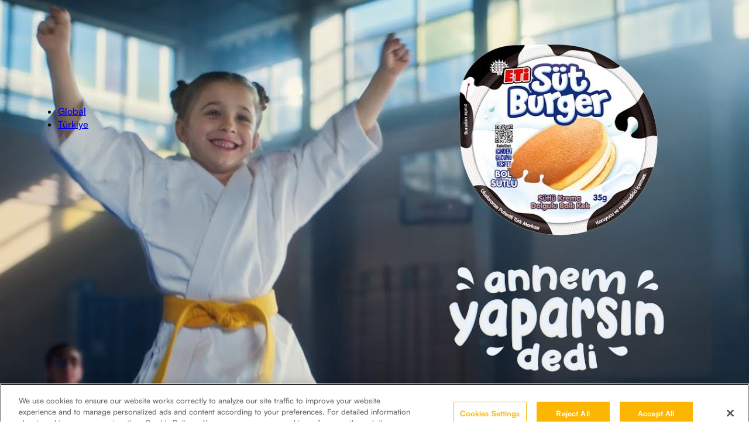

--- FILE ---
content_type: text/html; charset=utf-8
request_url: https://www.etietieti.com/tr-tr/markalarimiz/sut-burger
body_size: 22258
content:
<!DOCTYPE html><html lang="tr-tr"><head><meta charSet="utf-8" data-next-head=""/><meta name="viewport" content="width=device-width" data-next-head=""/><title data-next-head="">ETi Süt Burger</title><meta name="description" content="Süt Burger ile yumuşacık kek ve sütlü dolgunun mükemmel uyumunu tatlı atıştırmalık keyfine dönüştürün." data-next-head=""/><link rel="canonical" href="https://www.etietieti.com/tr-tr/markalarimiz/sut-burger" data-next-head=""/><meta name="robots" content="index, follow" data-next-head=""/><link rel="alternate" href="https://www.etietieti.com/tr-en/our-brands/sut-burger" hrefLang="en" data-next-head=""/><link rel="alternate" href="https://www.etietieti.com/tr-tr/markalarimiz/sut-burger" hrefLang="tr-TR" data-next-head=""/><link rel="alternate" href="https://www.etietieti.com/tr-en/our-brands/sut-burger" hrefLang="x-default" data-next-head=""/><link rel="icon" href="/favicon.ico"/><link rel="icon" type="image/png" sizes="16x16" href="/favicon-16x16.png"/><link rel="icon" type="image/png" sizes="32x32" href="/favicon-32x32.png"/><link rel="icon" type="image/png" sizes="64x64" href="/favicon-64x64.png"/><link rel="preload" href="/_next/static/media/60c9b95e8d9e49be-s.p.woff2" as="font" type="font/woff2" crossorigin="anonymous" data-next-font="size-adjust"/><link rel="preload" href="/_next/static/media/cb8236635aff3c3e-s.p.woff2" as="font" type="font/woff2" crossorigin="anonymous" data-next-font="size-adjust"/><link rel="preload" href="/_next/static/media/b0bb26939bb40fdb-s.p.woff2" as="font" type="font/woff2" crossorigin="anonymous" data-next-font="size-adjust"/><link rel="preload" href="/_next/static/media/6ad0344ed98ac2e9-s.p.woff2" as="font" type="font/woff2" crossorigin="anonymous" data-next-font="size-adjust"/><link rel="preload" href="/_next/static/media/6c3b16f6d0ef383f-s.p.otf" as="font" type="font/otf" crossorigin="anonymous" data-next-font="size-adjust"/><link rel="preload" href="/_next/static/media/04ca08d0bf127403-s.p.otf" as="font" type="font/otf" crossorigin="anonymous" data-next-font="size-adjust"/><link nonce="NY9lLmtQvuBi1VCUdLulTQ==" rel="preload" href="/_next/static/css/6a6cb69e323cf6cd.css" as="style"/><link nonce="NY9lLmtQvuBi1VCUdLulTQ==" rel="preload" href="/_next/static/css/3cd83cfe34ca397f.css" as="style"/><link nonce="NY9lLmtQvuBi1VCUdLulTQ==" rel="preload" href="/_next/static/css/45d4f6442d75f756.css" as="style"/><script type="application/ld+json" data-next-head="">{"@context":"https://schema.org","@type":"BreadcrumbList","itemListElement":[{"@type":"ListItem","position":1,"name":"Ana Sayfa","item":"https://www.etietieti.com/tr-tr"},{"@type":"ListItem","position":2,"name":"Markalarımız","item":"https://www.etietieti.com/tr-tr/markalarimiz"},{"@type":"ListItem","position":3,"name":"Süt Burger","item":"https://www.etietieti.com/tr-tr/markalarimiz/sut-burger"}]}</script><link rel="preload" as="image" imageSrcSet="https://cdn.sanity.io/images/b5tdibwp/production/b48786867db7378b8abedbb663797230c18281ee-800x870.webp?auto=format&amp;fit=max&amp;w=828&amp;q=75 1x, https://cdn.sanity.io/images/b5tdibwp/production/b48786867db7378b8abedbb663797230c18281ee-800x870.webp?auto=format&amp;fit=max&amp;w=1920&amp;q=75 2x" data-next-head=""/><link nonce="NY9lLmtQvuBi1VCUdLulTQ==" rel="stylesheet" href="/_next/static/css/6a6cb69e323cf6cd.css" data-n-g=""/><link nonce="NY9lLmtQvuBi1VCUdLulTQ==" rel="stylesheet" href="/_next/static/css/3cd83cfe34ca397f.css"/><link nonce="NY9lLmtQvuBi1VCUdLulTQ==" rel="stylesheet" href="/_next/static/css/45d4f6442d75f756.css"/><noscript data-n-css="NY9lLmtQvuBi1VCUdLulTQ=="></noscript><script defer="" nonce="NY9lLmtQvuBi1VCUdLulTQ==" noModule="" src="/_next/static/chunks/polyfills-42372ed130431b0a.js"></script><script defer="" src="/_next/static/chunks/8151.679ab082931e8a7c.js" nonce="NY9lLmtQvuBi1VCUdLulTQ=="></script><script defer="" src="/_next/static/chunks/2203.cc5c23c43f9dda49.js" nonce="NY9lLmtQvuBi1VCUdLulTQ=="></script><script defer="" src="/_next/static/chunks/6264.ca617bcbe8bf42f1.js" nonce="NY9lLmtQvuBi1VCUdLulTQ=="></script><script defer="" src="/_next/static/chunks/1678.19ac914760c3e888.js" nonce="NY9lLmtQvuBi1VCUdLulTQ=="></script><script defer="" src="/_next/static/chunks/3645.1791c1c78e97c104.js" nonce="NY9lLmtQvuBi1VCUdLulTQ=="></script><script defer="" src="/_next/static/chunks/7079.aa08ca5f775add83.js" nonce="NY9lLmtQvuBi1VCUdLulTQ=="></script><script defer="" src="/_next/static/chunks/4699.6199e8d23d5b353d.js" nonce="NY9lLmtQvuBi1VCUdLulTQ=="></script><script defer="" src="/_next/static/chunks/8906.c0a4396b72f702d5.js" nonce="NY9lLmtQvuBi1VCUdLulTQ=="></script><script defer="" src="/_next/static/chunks/2292.65471dc73ffae609.js" nonce="NY9lLmtQvuBi1VCUdLulTQ=="></script><script defer="" src="/_next/static/chunks/6094.8814ec2bf03a1855.js" nonce="NY9lLmtQvuBi1VCUdLulTQ=="></script><script defer="" src="/_next/static/chunks/5952.c45998c7a245d4cc.js" nonce="NY9lLmtQvuBi1VCUdLulTQ=="></script><script defer="" src="/_next/static/chunks/9548.dc5081f27774170b.js" nonce="NY9lLmtQvuBi1VCUdLulTQ=="></script><script defer="" src="/_next/static/chunks/3294.ed8dd8fd45170ff5.js" nonce="NY9lLmtQvuBi1VCUdLulTQ=="></script><script src="/_next/static/chunks/webpack-4800d1e33e57caf4.js" nonce="NY9lLmtQvuBi1VCUdLulTQ==" defer=""></script><script src="/_next/static/chunks/framework-b2b0f0d8914e92b1.js" nonce="NY9lLmtQvuBi1VCUdLulTQ==" defer=""></script><script src="/_next/static/chunks/main-3c7ec97c7077fe5f.js" nonce="NY9lLmtQvuBi1VCUdLulTQ==" defer=""></script><script src="/_next/static/chunks/pages/_app-4f3cb4a96b56c296.js" nonce="NY9lLmtQvuBi1VCUdLulTQ==" defer=""></script><script src="/_next/static/chunks/896-5e06614af1824635.js" nonce="NY9lLmtQvuBi1VCUdLulTQ==" defer=""></script><script src="/_next/static/chunks/7928-98939bd7d584bf8f.js" nonce="NY9lLmtQvuBi1VCUdLulTQ==" defer=""></script><script src="/_next/static/chunks/4585-fb66dec8f957bbdf.js" nonce="NY9lLmtQvuBi1VCUdLulTQ==" defer=""></script><script src="/_next/static/chunks/6812-dd8bc8947304a80f.js" nonce="NY9lLmtQvuBi1VCUdLulTQ==" defer=""></script><script src="/_next/static/chunks/5565-0b15e0926653cd98.js" nonce="NY9lLmtQvuBi1VCUdLulTQ==" defer=""></script><script src="/_next/static/chunks/5454-a54147ba837e8327.js" nonce="NY9lLmtQvuBi1VCUdLulTQ==" defer=""></script><script src="/_next/static/chunks/pages/%5B%5B...slug%5D%5D-93ddc868bc5b86de.js" nonce="NY9lLmtQvuBi1VCUdLulTQ==" defer=""></script><script src="/_next/static/5VtnrfMpiSAETV5umsx4Z/_buildManifest.js" nonce="NY9lLmtQvuBi1VCUdLulTQ==" defer=""></script><script src="/_next/static/5VtnrfMpiSAETV5umsx4Z/_ssgManifest.js" nonce="NY9lLmtQvuBi1VCUdLulTQ==" defer=""></script></head><body class="__variable_d164cc __className_c21a7a"><noscript><iframe nonce="NY9lLmtQvuBi1VCUdLulTQ==" src="https://www.googletagmanager.com/ns.html?id=GTM-M3VXBTG" height="0" width="0" style="display:none;visibility:hidden"></iframe></noscript><link rel="preload" as="image" imageSrcSet="https://cdn.sanity.io/images/b5tdibwp/production/b48786867db7378b8abedbb663797230c18281ee-800x870.webp?auto=format&amp;fit=max&amp;w=828&amp;q=75 1x, https://cdn.sanity.io/images/b5tdibwp/production/b48786867db7378b8abedbb663797230c18281ee-800x870.webp?auto=format&amp;fit=max&amp;w=1920&amp;q=75 2x"/><div id="__next"><nav class="fixed top-0 left-0 z-50 w-full pt-6 bg-transparent"><div class="container md:h-[5.625rem] bg-white/80 mx-auto flex items-center justify-between rounded-lg p-[0.6rem] backdrop-blur-xl backdrop-filter md:rounded-2xl md:bg-white/80 md:px-5 md:py-0"><div class="flex h-full items-center space-x-8"><a href="/tr-tr"><div class="relative h-[2.3125rem] w-[3.75rem] overflow-hidden md:h-[3.25rem] md:w-[5.25rem]"><img alt="alt text" loading="lazy" decoding="async" data-nimg="fill" class="object-contain" style="position:absolute;height:100%;width:100%;left:0;top:0;right:0;bottom:0;color:transparent" sizes="100vw" srcSet="https://cdn.sanity.io/images/b5tdibwp/production/ce9aa72408fe9abaf72d052d9f098bafd2e85bba-84x54.png?auto=format&amp;fit=max&amp;w=640&amp;q=75 640w, https://cdn.sanity.io/images/b5tdibwp/production/ce9aa72408fe9abaf72d052d9f098bafd2e85bba-84x54.png?auto=format&amp;fit=max&amp;w=750&amp;q=75 750w, https://cdn.sanity.io/images/b5tdibwp/production/ce9aa72408fe9abaf72d052d9f098bafd2e85bba-84x54.png?auto=format&amp;fit=max&amp;w=828&amp;q=75 828w, https://cdn.sanity.io/images/b5tdibwp/production/ce9aa72408fe9abaf72d052d9f098bafd2e85bba-84x54.png?auto=format&amp;fit=max&amp;w=1080&amp;q=75 1080w, https://cdn.sanity.io/images/b5tdibwp/production/ce9aa72408fe9abaf72d052d9f098bafd2e85bba-84x54.png?auto=format&amp;fit=max&amp;w=1200&amp;q=75 1200w, https://cdn.sanity.io/images/b5tdibwp/production/ce9aa72408fe9abaf72d052d9f098bafd2e85bba-84x54.png?auto=format&amp;fit=max&amp;w=1920&amp;q=75 1920w, https://cdn.sanity.io/images/b5tdibwp/production/ce9aa72408fe9abaf72d052d9f098bafd2e85bba-84x54.png?auto=format&amp;fit=max&amp;w=2048&amp;q=75 2048w, https://cdn.sanity.io/images/b5tdibwp/production/ce9aa72408fe9abaf72d052d9f098bafd2e85bba-84x54.png?auto=format&amp;fit=max&amp;w=3840&amp;q=75 3840w" src="https://cdn.sanity.io/images/b5tdibwp/production/ce9aa72408fe9abaf72d052d9f098bafd2e85bba-84x54.png?auto=format&amp;fit=max&amp;w=3840&amp;q=75"/></div></a><div class="text-b2 relative hidden h-full cursor-pointer items-center md:flex" tabindex="0" aria-label="Markalarımız">Markalarımız<div class="absolute bottom-0 left-0 h-[0.25rem] w-full bg-black opacity-0 transition-opacity duration-300 md:group-hover:opacity-100  "></div></div><div class="text-b2 relative hidden h-full cursor-pointer items-center md:flex" tabindex="0" aria-label="Hepimiz İçin Mutluluk">Hepimiz İçin Mutluluk<div class="absolute bottom-0 left-0 h-[0.25rem] w-full bg-black opacity-0 transition-opacity duration-300 md:group-hover:opacity-100  "></div></div><div class="text-b2 relative hidden h-full cursor-pointer items-center md:flex" tabindex="0" aria-label="Biz Kimiz?">Biz Kimiz?<div class="absolute bottom-0 left-0 h-[0.25rem] w-full bg-black opacity-0 transition-opacity duration-300 md:group-hover:opacity-100  "></div></div><a target="_blank" class="text-b2 hidden items-center md:flex" href="https://www.etimutlukutu.com/">Mutlu Kutu<svg xmlns="http://www.w3.org/2000/svg" width="24" height="24" fill="none" class="ms-2"><path stroke="#282828" stroke-linecap="round" stroke-linejoin="round" stroke-width="2" d="M9 17H7A5 5 0 0 1 7 7h2m6 10h2a5 5 0 0 0 0-10h-2m-8 5h10"></path></svg></a></div><div class="flex items-center space-x-4 md:bg-transparent md:py-5"><a target="_self" class="bg-yellow text-b3 hidden rounded-full px-5 py-3 md:flex" aria-label="İletişim" href="/tr-tr/iletisim">İletişim</a><button type="button" aria-haspopup="dialog" aria-expanded="false" aria-controls="radix-«Rab6»" data-state="closed" class="group bg-grey1 text-b3 cursor-pointer items-center space-x-1 rounded-full p-3 md:bg-white hidden md:flex"><svg width="24" height="24" viewBox="0 0 24 24" fill="none" xmlns="http://www.w3.org/2000/svg"><path d="M12 2a15.3 15.3 0 0 1 4 10 15.3 15.3 0 0 1-4 10   m0-20a15.3 15.3 0 0 0-4 10 15.3 15.3 0 0 0 4 10   m0-20C6.477 2 2 6.477 2 12s4.477 10 10 10   m0-20c5.523 0 10 4.477 10 10s-4.477 10-10 10   M2.5 9h19   m-19 6h19" stroke="black" stroke-width="2" stroke-linecap="round" stroke-linejoin="round"></path></svg><span>Türkiye</span><div class="ms-1 transform transition-transform duration-200 group-data-[state=open]:rotate-180"><svg xmlns="http://www.w3.org/2000/svg" width="24" height="24" fill="none" viewBox="0 0 24 24"><path stroke="black" stroke-linecap="round" stroke-linejoin="round" stroke-width="2" d="m6 9 6 6 6-6"></path></svg></div></button><button aria-label="Menüyü Aç" class="bg-yellow flex cursor-pointer rounded-full p-2 md:hidden"><svg width="24" height="24" viewBox="0 0 24 24" fill="none" xmlns="http://www.w3.org/2000/svg"><path d="M3 12H15 M3 6H21 M3 18H21" stroke="black" stroke-width="2" stroke-linecap="round" stroke-linejoin="round"></path></svg></button></div></div><div tabindex="-1" class="hidden pt-4 md:container md:flex !sr-only"><div class="bg-white max-md:rounded-b-lg max-md:pt-6 max-md:pb-10 md:container md:rounded-2xl md:px-6 md:py-10 !sr-only"><div class="flex justify-between gap-10 max-md:container max-md:flex-col !sr-only" tabindex="-1"><div class="flex cursor-pointer gap-1 md:hidden" tabindex="-1"><svg width="24" height="24" viewBox="0 0 32 32" fill="none" xmlns="http://www.w3.org/2000/svg"><g><path d="M16.0013 10.6667L10.668 16M10.668 16L16.0013 21.3334M10.668 16H21.3346M29.3346 16C29.3346 23.3638 23.365 29.3334 16.0013 29.3334C8.6375 29.3334 2.66797 23.3638 2.66797 16C2.66797 8.63622 8.6375 2.66669 16.0013 2.66669C23.365 2.66669 29.3346 8.63622 29.3346 16Z" stroke="black" stroke-width="2" stroke-linecap="round" stroke-linejoin="round"></path></g></svg><p class="text-b3 font-medium">Geri</p></div><div class="flex w-full flex-col gap-4 md:gap-6"><p class="text-b1 font-bold !text-h6 font-heading">Ürün Çeşidi</p><div class="grid grid-cols-3 gap-2 md:w-full md:grid-cols-8 lg:w-[81.5rem]"><a target="_self" class="w-full" tabindex="-1" href="/tr-tr/markalarimiz"><div class="flex h-full min-h-[6.4375rem] w-full flex-col gap-1.5 rounded-lg px-[0.9375rem] pt-[0.8125rem] pb-3 md:px-[1.125rem] lg:min-h-[10.5rem] lg:w-[9.75rem] lg:px-[1.125rem] lg:pt-[1.8125rem] lg:pb-[1.3125rem] bg-grey1 md:min-h-[9.75rem] md:px-[0.6875rem] md:pt-6 md:pb-[0.875rem] justify-center max-md:min-h-min"><p class="text-b1 font-medium text-b5 md:text-b4 text-center">Hepsi</p></div></a><a target="_self" class="w-full" tabindex="-1" href="/tr-tr/markalarimiz?category=Bisk%C3%BCvi"><div class="flex h-full min-h-[6.4375rem] w-full flex-col gap-1.5 rounded-lg px-[0.9375rem] pt-[0.8125rem] pb-3 md:px-[1.125rem] lg:min-h-[10.5rem] lg:w-[9.75rem] lg:px-[1.125rem] lg:pt-[1.8125rem] lg:pb-[1.3125rem] bg-grey1 md:min-h-[9.75rem] md:px-[0.6875rem] md:pt-6 md:pb-[0.875rem] justify-between"><img alt="" loading="lazy" width="218" height="234" decoding="async" data-nimg="1" class="aspect-[1.35] h-10 object-contain md:aspect-[1.275] md:h-20" style="color:transparent" srcSet="https://cdn.sanity.io/images/b5tdibwp/production/3e65a1e1782d2d0284f067ea6dae6730596c817f-218x234.webp?auto=format&amp;fit=max&amp;w=256&amp;q=75 1x, https://cdn.sanity.io/images/b5tdibwp/production/3e65a1e1782d2d0284f067ea6dae6730596c817f-218x234.webp?auto=format&amp;fit=max&amp;w=640&amp;q=75 2x" src="https://cdn.sanity.io/images/b5tdibwp/production/3e65a1e1782d2d0284f067ea6dae6730596c817f-218x234.webp?auto=format&amp;fit=max&amp;w=640&amp;q=75"/><p class="text-b1 font-medium text-b5 md:text-b4 text-center">Bisküvi</p></div></a><a target="_self" class="w-full" tabindex="-1" href="/tr-tr/markalarimiz?category=%C3%87ikolata"><div class="flex h-full min-h-[6.4375rem] w-full flex-col gap-1.5 rounded-lg px-[0.9375rem] pt-[0.8125rem] pb-3 md:px-[1.125rem] lg:min-h-[10.5rem] lg:w-[9.75rem] lg:px-[1.125rem] lg:pt-[1.8125rem] lg:pb-[1.3125rem] bg-grey1 md:min-h-[9.75rem] md:px-[0.6875rem] md:pt-6 md:pb-[0.875rem] justify-between"><img alt="" loading="lazy" width="218" height="234" decoding="async" data-nimg="1" class="aspect-[1.35] h-10 object-contain md:aspect-[1.275] md:h-20" style="color:transparent" srcSet="https://cdn.sanity.io/images/b5tdibwp/production/12a3bfb08c171ebabe803ae0fb637c010174e4bc-218x234.jpg?auto=format&amp;fit=max&amp;w=256&amp;q=75 1x, https://cdn.sanity.io/images/b5tdibwp/production/12a3bfb08c171ebabe803ae0fb637c010174e4bc-218x234.jpg?auto=format&amp;fit=max&amp;w=640&amp;q=75 2x" src="https://cdn.sanity.io/images/b5tdibwp/production/12a3bfb08c171ebabe803ae0fb637c010174e4bc-218x234.jpg?auto=format&amp;fit=max&amp;w=640&amp;q=75"/><p class="text-b1 font-medium text-b5 md:text-b4 text-center">Çikolata</p></div></a><a target="_self" class="w-full" tabindex="-1" href="/tr-tr/markalarimiz?category=Kek"><div class="flex h-full min-h-[6.4375rem] w-full flex-col gap-1.5 rounded-lg px-[0.9375rem] pt-[0.8125rem] pb-3 md:px-[1.125rem] lg:min-h-[10.5rem] lg:w-[9.75rem] lg:px-[1.125rem] lg:pt-[1.8125rem] lg:pb-[1.3125rem] bg-grey1 md:min-h-[9.75rem] md:px-[0.6875rem] md:pt-6 md:pb-[0.875rem] justify-between"><img alt="" loading="lazy" width="218" height="234" decoding="async" data-nimg="1" class="aspect-[1.35] h-10 object-contain md:aspect-[1.275] md:h-20" style="color:transparent" srcSet="https://cdn.sanity.io/images/b5tdibwp/production/4d949e4258438cb7689dac72bb5b387c63fcd21e-218x234.jpg?auto=format&amp;fit=max&amp;w=256&amp;q=75 1x, https://cdn.sanity.io/images/b5tdibwp/production/4d949e4258438cb7689dac72bb5b387c63fcd21e-218x234.jpg?auto=format&amp;fit=max&amp;w=640&amp;q=75 2x" src="https://cdn.sanity.io/images/b5tdibwp/production/4d949e4258438cb7689dac72bb5b387c63fcd21e-218x234.jpg?auto=format&amp;fit=max&amp;w=640&amp;q=75"/><p class="text-b1 font-medium text-b5 md:text-b4 text-center">Kek</p></div></a><a target="_self" class="w-full" tabindex="-1" href="/tr-tr/markalarimiz?category=Tuzlu%20At%C4%B1%C5%9Ft%C4%B1rmal%C4%B1k"><div class="flex h-full min-h-[6.4375rem] w-full flex-col gap-1.5 rounded-lg px-[0.9375rem] pt-[0.8125rem] pb-3 md:px-[1.125rem] lg:min-h-[10.5rem] lg:w-[9.75rem] lg:px-[1.125rem] lg:pt-[1.8125rem] lg:pb-[1.3125rem] bg-grey1 md:min-h-[9.75rem] md:px-[0.6875rem] md:pt-6 md:pb-[0.875rem] justify-between"><img alt="" loading="lazy" width="218" height="234" decoding="async" data-nimg="1" class="aspect-[1.35] h-10 object-contain md:aspect-[1.275] md:h-20" style="color:transparent" srcSet="https://cdn.sanity.io/images/b5tdibwp/production/1bbb8a9e29a27b6508ecc6cc21ede034969b4b5a-218x234.jpg?auto=format&amp;fit=max&amp;w=256&amp;q=75 1x, https://cdn.sanity.io/images/b5tdibwp/production/1bbb8a9e29a27b6508ecc6cc21ede034969b4b5a-218x234.jpg?auto=format&amp;fit=max&amp;w=640&amp;q=75 2x" src="https://cdn.sanity.io/images/b5tdibwp/production/1bbb8a9e29a27b6508ecc6cc21ede034969b4b5a-218x234.jpg?auto=format&amp;fit=max&amp;w=640&amp;q=75"/><p class="text-b1 font-medium text-b5 md:text-b4 text-center">Tuzlu Atıştırmalık</p></div></a><a target="_self" class="w-full" tabindex="-1" href="/tr-tr/markalarimiz?category=Fonksiyonel%20%C3%9Cr%C3%BCnler"><div class="flex h-full min-h-[6.4375rem] w-full flex-col gap-1.5 rounded-lg px-[0.9375rem] pt-[0.8125rem] pb-3 md:px-[1.125rem] lg:min-h-[10.5rem] lg:w-[9.75rem] lg:px-[1.125rem] lg:pt-[1.8125rem] lg:pb-[1.3125rem] bg-grey1 md:min-h-[9.75rem] md:px-[0.6875rem] md:pt-6 md:pb-[0.875rem] justify-between"><img alt="" loading="lazy" width="218" height="234" decoding="async" data-nimg="1" class="aspect-[1.35] h-10 object-contain md:aspect-[1.275] md:h-20" style="color:transparent" srcSet="https://cdn.sanity.io/images/b5tdibwp/production/65094286f8ff28ea5715733ddce0ed93d1b71db7-218x234.jpg?auto=format&amp;fit=max&amp;w=256&amp;q=75 1x, https://cdn.sanity.io/images/b5tdibwp/production/65094286f8ff28ea5715733ddce0ed93d1b71db7-218x234.jpg?auto=format&amp;fit=max&amp;w=640&amp;q=75 2x" src="https://cdn.sanity.io/images/b5tdibwp/production/65094286f8ff28ea5715733ddce0ed93d1b71db7-218x234.jpg?auto=format&amp;fit=max&amp;w=640&amp;q=75"/><p class="text-b1 font-medium text-b5 md:text-b4 text-center">Fonksiyonel Ürünler</p></div></a><a target="_self" class="w-full" tabindex="-1" href="/tr-tr/markalarimiz?category=S%C3%BCtl%C3%BCk"><div class="flex h-full min-h-[6.4375rem] w-full flex-col gap-1.5 rounded-lg px-[0.9375rem] pt-[0.8125rem] pb-3 md:px-[1.125rem] lg:min-h-[10.5rem] lg:w-[9.75rem] lg:px-[1.125rem] lg:pt-[1.8125rem] lg:pb-[1.3125rem] bg-grey1 md:min-h-[9.75rem] md:px-[0.6875rem] md:pt-6 md:pb-[0.875rem] justify-between"><img alt="" loading="lazy" width="218" height="234" decoding="async" data-nimg="1" class="aspect-[1.35] h-10 object-contain md:aspect-[1.275] md:h-20" style="color:transparent" srcSet="https://cdn.sanity.io/images/b5tdibwp/production/40ea8db78f0e6743e5c9599c54a329004548508c-218x234.webp?auto=format&amp;fit=max&amp;w=256&amp;q=75 1x, https://cdn.sanity.io/images/b5tdibwp/production/40ea8db78f0e6743e5c9599c54a329004548508c-218x234.webp?auto=format&amp;fit=max&amp;w=640&amp;q=75 2x" src="https://cdn.sanity.io/images/b5tdibwp/production/40ea8db78f0e6743e5c9599c54a329004548508c-218x234.webp?auto=format&amp;fit=max&amp;w=640&amp;q=75"/><p class="text-b1 font-medium text-b5 md:text-b4 text-center">Sütlük</p></div></a><a target="_self" class="w-full" tabindex="-1" href="/tr-tr/markalarimiz?category=Donuk"><div class="flex h-full min-h-[6.4375rem] w-full flex-col gap-1.5 rounded-lg px-[0.9375rem] pt-[0.8125rem] pb-3 md:px-[1.125rem] lg:min-h-[10.5rem] lg:w-[9.75rem] lg:px-[1.125rem] lg:pt-[1.8125rem] lg:pb-[1.3125rem] bg-grey1 md:min-h-[9.75rem] md:px-[0.6875rem] md:pt-6 md:pb-[0.875rem] justify-between"><img alt="" loading="lazy" width="218" height="234" decoding="async" data-nimg="1" class="aspect-[1.35] h-10 object-contain md:aspect-[1.275] md:h-20" style="color:transparent" srcSet="https://cdn.sanity.io/images/b5tdibwp/production/5e77ad52274a74d2b7337283bc640b0e131ad46a-218x234.webp?auto=format&amp;fit=max&amp;w=256&amp;q=75 1x, https://cdn.sanity.io/images/b5tdibwp/production/5e77ad52274a74d2b7337283bc640b0e131ad46a-218x234.webp?auto=format&amp;fit=max&amp;w=640&amp;q=75 2x" src="https://cdn.sanity.io/images/b5tdibwp/production/5e77ad52274a74d2b7337283bc640b0e131ad46a-218x234.webp?auto=format&amp;fit=max&amp;w=640&amp;q=75"/><p class="text-b1 font-medium text-b5 md:text-b4 text-center">Donuk</p></div></a></div></div></div><div class="flex gap-4 max-md:container max-md:flex-col md:h-[15.625rem] !sr-only" tabindex="-1"><div class="flex cursor-pointer gap-1 md:hidden" tabindex="-1"><svg width="24" height="24" viewBox="0 0 32 32" fill="none" xmlns="http://www.w3.org/2000/svg"><g><path d="M16.0013 10.6667L10.668 16M10.668 16L16.0013 21.3334M10.668 16H21.3346M29.3346 16C29.3346 23.3638 23.365 29.3334 16.0013 29.3334C8.6375 29.3334 2.66797 23.3638 2.66797 16C2.66797 8.63622 8.6375 2.66669 16.0013 2.66669C23.365 2.66669 29.3346 8.63622 29.3346 16Z" stroke="black" stroke-width="2" stroke-linecap="round" stroke-linejoin="round"></path></g></svg><p class="text-b3 font-medium">Geri</p></div><a target="_self" class="h-full w-full" tabindex="-1" href="/tr-tr/surdurulebilirlik"><div class="relative w-full overflow-hidden rounded-2xl max-md:h-[8.125rem] md:h-full md:max-h-full"><img alt="" loading="lazy" width="720" height="250" decoding="async" data-nimg="1" class="h-full w-full object-cover" style="color:transparent" srcSet="https://cdn.sanity.io/images/b5tdibwp/production/5762e9d65ad77ae1ee88d4863f07efac2c8135da-720x250.webp?auto=format&amp;fit=max&amp;w=750&amp;q=75 1x, https://cdn.sanity.io/images/b5tdibwp/production/5762e9d65ad77ae1ee88d4863f07efac2c8135da-720x250.webp?auto=format&amp;fit=max&amp;w=1920&amp;q=75 2x" src="https://cdn.sanity.io/images/b5tdibwp/production/5762e9d65ad77ae1ee88d4863f07efac2c8135da-720x250.webp?auto=format&amp;fit=max&amp;w=1920&amp;q=75"/><span class="absolute start-2 bottom-2 w-[calc(100%-1rem)] rounded-lg bg-white px-4 py-2 max-md:px-2"><span class="text-b1 font-bold !text-h5 max-md:!text-h6 font-heading text-black">Sürdürülebilirlik</span></span></div></a><a target="_self" class="h-full w-full" tabindex="-1" href="/tr-tr/surdurulebilirlik/kurumsal-sosyal-sorumluluk"><div class="relative w-full overflow-hidden rounded-2xl max-md:h-[8.125rem] md:h-full md:max-h-full"><img alt="" loading="lazy" width="720" height="250" decoding="async" data-nimg="1" class="h-full w-full object-cover" style="color:transparent" srcSet="https://cdn.sanity.io/images/b5tdibwp/production/71412767d8094fbcc1426d6002db9757426ea7f1-720x250.webp?auto=format&amp;fit=max&amp;w=750&amp;q=75 1x, https://cdn.sanity.io/images/b5tdibwp/production/71412767d8094fbcc1426d6002db9757426ea7f1-720x250.webp?auto=format&amp;fit=max&amp;w=1920&amp;q=75 2x" src="https://cdn.sanity.io/images/b5tdibwp/production/71412767d8094fbcc1426d6002db9757426ea7f1-720x250.webp?auto=format&amp;fit=max&amp;w=1920&amp;q=75"/><span class="absolute start-2 bottom-2 w-[calc(100%-1rem)] rounded-lg bg-white px-4 py-2 max-md:px-2"><span class="text-b1 font-bold !text-h5 max-md:!text-h6 font-heading text-black">Sosyal Sorumluluk</span></span></div></a></div><div class="flex justify-between gap-10 max-md:container max-md:flex-col !sr-only" tabindex="-1"><div class="flex cursor-pointer gap-1 md:hidden" tabindex="-1"><svg width="24" height="24" viewBox="0 0 32 32" fill="none" xmlns="http://www.w3.org/2000/svg"><g><path d="M16.0013 10.6667L10.668 16M10.668 16L16.0013 21.3334M10.668 16H21.3346M29.3346 16C29.3346 23.3638 23.365 29.3334 16.0013 29.3334C8.6375 29.3334 2.66797 23.3638 2.66797 16C2.66797 8.63622 8.6375 2.66669 16.0013 2.66669C23.365 2.66669 29.3346 8.63622 29.3346 16Z" stroke="black" stroke-width="2" stroke-linecap="round" stroke-linejoin="round"></path></g></svg><p class="text-b3 font-medium">Geri</p></div><div class="flex flex-col gap-10 md:max-w-[17.5rem] md:gap-9"><div class="flex flex-col gap-4"><p class="text-b1 font-bold font-heading !text-h6">ETi HAKKINDA</p><p class="text-b4 font-medium">İnsanlığın mutluluğundan daha yüce bir amaç olmadığına inancımızla, dünyanın her yerinde mutluluk anlarınıza eşlik edecek kaliteli, yenilikçi ve benzersiz lezzetlerde ürünler üretmek için çalışıyoruz.</p></div><div class="flex flex-col gap-4"><p class="text-b1 font-bold font-heading !text-h6">MİRASIMIZ</p><p class="text-b4 font-medium">Firuz Kanatlı ile başlayan ve 60 yılı aşkın süredir Türkiye’nin “Mutluluk Denince Akla” gelen markası olan ETi’nin Mutluluğu Yolculuğu’na siz de katılın.</p></div></div><div class="flex flex-col gap-3 md:max-w-[13.625rem]"><a target="_self" tabindex="-1" href="/tr-tr/biz-kimiz"><p class="text-b1 font-bold font-heading !text-h6">BİZ KİMİZ?</p></a><a target="_self" tabindex="-1" href="/tr-tr/biz-kimiz/hakkimizda"><p class="text-b1 font-bold font-heading !text-h6">HAKKIMIZDA</p></a><a target="_self" tabindex="-1" href="/tr-tr/biz-kimiz/teknoloji"><p class="text-b1 font-bold font-heading !text-h6">TEKNOLOJİ VE YATIRIMLAR</p></a><a target="_self" tabindex="-1" href="/tr-tr/biz-kimiz/yonetim-kurulu"><p class="text-b1 font-bold font-heading !text-h6">YÖNETİM KADROMUZ</p></a><a target="_self" tabindex="-1" href="/tr-tr/biz-kimiz/grup-sirketleri"><p class="text-b1 font-bold font-heading !text-h6">GRUP ŞİRKETLERİ</p></a><a target="_self" tabindex="-1" href="/tr-tr/biz-kimiz/fabrikalar"><p class="text-b1 font-bold font-heading !text-h6">FABRİKALAR</p></a></div><div class="flex flex-col gap-4 md:max-w-[13.625rem]"><p class="text-b1 font-bold font-heading !text-h6">KARİYER</p><div class="flex flex-col gap-2"><a target="_self" tabindex="-1" href="/tr-tr/kariyer"><p class="text-b4 font-medium">Kariyer</p></a><a target="_self" tabindex="-1" href="/tr-tr/kariyer/kurumsal-kulturumuz"><p class="text-b4 font-medium">Kültürümüz &amp; İK Yaklaşımı</p></a><a target="_self" tabindex="-1" href="/tr-tr/kariyer/kariyer-firsatlari"><p class="text-b4 font-medium">Kariyer Fırsatları</p></a><a target="_self" tabindex="-1" href="/tr-tr/kariyer/kariyer-firsatlari/profesyoneller"><p class="text-b4 font-medium">İşe Alım ve Değerlendirme</p></a></div></div><div class="max-md:hidden"><img alt="" loading="lazy" width="442" height="507" decoding="async" data-nimg="1" class="h-full w-full rounded-2xl object-cover md:aspect-[0.872] md:h-[15.625rem] lg:aspect-[442/250]" style="color:transparent" srcSet="https://cdn.sanity.io/images/b5tdibwp/production/3418221957c9803815e12b8408cdc6aaaf0b5211-442x507.jpg?auto=format&amp;fit=max&amp;w=640&amp;q=75 1x, https://cdn.sanity.io/images/b5tdibwp/production/3418221957c9803815e12b8408cdc6aaaf0b5211-442x507.jpg?auto=format&amp;fit=max&amp;w=1080&amp;q=75 2x" src="https://cdn.sanity.io/images/b5tdibwp/production/3418221957c9803815e12b8408cdc6aaaf0b5211-442x507.jpg?auto=format&amp;fit=max&amp;w=1080&amp;q=75"/></div></div></div></div></nav><main class="w-full"><div class="relative min-h-dvh w-full text-white max-md:flex max-md:max-h-fit max-md:flex-col bg-cicibebe"><img alt="" width="800" height="870" decoding="async" data-nimg="1" class="absolute end-0 hidden h-full w-1/2 object-cover md:block" style="color:transparent" srcSet="https://cdn.sanity.io/images/b5tdibwp/production/b48786867db7378b8abedbb663797230c18281ee-800x870.webp?auto=format&amp;fit=max&amp;w=828&amp;q=75 1x, https://cdn.sanity.io/images/b5tdibwp/production/b48786867db7378b8abedbb663797230c18281ee-800x870.webp?auto=format&amp;fit=max&amp;w=1920&amp;q=75 2x" src="https://cdn.sanity.io/images/b5tdibwp/production/b48786867db7378b8abedbb663797230c18281ee-800x870.webp?auto=format&amp;fit=max&amp;w=1920&amp;q=75"/><div class="relative w-full max-md:flex-1 md:hidden"><img alt="" width="800" height="870" decoding="async" data-nimg="1" class="absolute inset-0 h-full w-full object-cover" style="color:transparent" srcSet="https://cdn.sanity.io/images/b5tdibwp/production/b48786867db7378b8abedbb663797230c18281ee-800x870.webp?auto=format&amp;fit=max&amp;w=828&amp;q=75 1x, https://cdn.sanity.io/images/b5tdibwp/production/b48786867db7378b8abedbb663797230c18281ee-800x870.webp?auto=format&amp;fit=max&amp;w=1920&amp;q=75 2x" src="https://cdn.sanity.io/images/b5tdibwp/production/b48786867db7378b8abedbb663797230c18281ee-800x870.webp?auto=format&amp;fit=max&amp;w=1920&amp;q=75"/><div class="relative container"><div class="mt-[7.8rem] mb-[12rem]"><a class="text-md button border-transparent rounded-full ring-2 focus-visible:outline-none focus-visible:ring-offset-2 hover:bg-buttonBlack hover:outline-buttonBlack [&amp;&gt;svg&gt;path]:stroke-white text-b4 font-body flex w-fit items-center gap-2 bg-black/50 p-3 font-medium ring-black/50" url="/tr-tr/markalarimiz" tabindex="0" target="_self" href="/tr-tr/markalarimiz"><svg xmlns="http://www.w3.org/2000/svg" width="18" height="18" fill="none" viewBox="0 0 18 18" name="arrow-left"><path stroke="#000" stroke-linecap="round" stroke-linejoin="round" stroke-width="2" d="M14.25 9H3.75m0 0L9 14.25M3.75 9 9 3.75"></path></svg><span>Markalarımız</span></a></div></div></div><div class="relative container flex h-full w-full flex-col justify-between max-md:flex-1 md:flex-row md:justify-start"><div class="flex w-full flex-col justify-between pb-[3.5rem] max-md:flex-1 md:min-h-dvh md:w-1/2 md:pt-[8.5rem] pt-[1.25rem]"><div class="hidden items-center justify-start gap-2 py-4 md:flex"><a href="/tr-tr"><span class="text-b1 font-medium text-b3 leading-[100%] font-medium text-white">Ana Sayfa</span></a><div class="h-1.5 w-1.5 rounded-full bg-white"></div><a href="/tr-tr/markalarimiz"><span class="text-b1 font-medium text-b3 leading-[100%] font-medium text-white">Markalarımız</span></a><div class="h-1.5 w-1.5 rounded-full bg-white"></div><span class="text-b1 font-medium text-b3 leading-[100%] font-medium text-white">Süt Burger</span></div><div class="flex h-full w-full flex-col space-y-2 max-md:h-full md:space-y-5 mt-[3rem] md:mt-[5.5rem]"><h1 class="text-h2 font-extrabold lg:text-h1 max-w-[1rem]">Süt Burger</h1><p class="text-b1 font-medium md:text-b1 max-w-[21rem]">Buzdolabındaki süt dolu lezzet! Ballı özel keki, enfes sütlü kreması ve eğlenceli burger şekli ile çocukların ve annelerinin gözdesi!</p></div></div></div></div><section class="relative container w-full overflow-x-hidden py-20 md:py-30"><div class="pb-8 md:grid md:grid-cols-2 md:grid-rows-1 md:gap-5 md:pb-10"><div class="pb-6"><h2 class="text-h6 font-medium pb-2 text-black md:text-2xl">KEŞFET</h2><h2 class="text-h-sub2 font-bold leading-[1em] text-black md:text-5xl">Çeşitlerimiz</h2></div><div class="relative"><div class="swiper [&amp;_.swiper-wrapper]:motion-reduce:!transition-none [&amp;_.swiper-wrapper]:motion-reduce:!duration-0 [&amp;_.swiper-slide]:!w-auto [&amp;_.swiper-button-prev]:!relative [&amp;_.swiper-button-prev]:!-left-10 [&amp;_.swiper-button-prev]:!isolate [&amp;_.swiper-button-prev]:z-10 max-md:!overflow-visible" id="«R16l6»" role="region" aria-roledescription="carousel" aria-label="«Rl6»"><ul class="swiper-wrapper"><div class="swiper-slide !h-auto !self-stretch !pb-1.5" data-item-index="0" role="listitem" aria-roledescription="slide" aria-label="Slide 1 of 5"><div class="bg-grey3 relative m-1 ms-4 flex h-full min-h-64 w-64 flex-col justify-between rounded-xl p-4 data-[selected=true]:bg-white data-[selected=true]:ring-2 data-[selected=true]:ring-black md:ms-5 md:min-h-[11.25rem] md:w-[11.25rem] lg:ms-2 cursor-pointer" data-selected="true"><p class="text-b2 font-medium md:text-b4 text-black">Süt Burger Sütlü ve Ballı</p><div class="grid h-48 w-full items-center justify-items-center md:h-32"><img alt="Süt Burger Sütlü ve Ballı" loading="lazy" width="742" height="582" decoding="async" data-nimg="1" class="max-w-40 md:max-w-28" style="color:transparent" srcSet="https://cdn.sanity.io/images/b5tdibwp/production/2b106e3e97e2fe79ffc8cf4c4a879e2d4e774f0e-742x582.webp?auto=format&amp;fit=max&amp;w=750&amp;q=75 1x, https://cdn.sanity.io/images/b5tdibwp/production/2b106e3e97e2fe79ffc8cf4c4a879e2d4e774f0e-742x582.webp?auto=format&amp;fit=max&amp;w=1920&amp;q=75 2x" src="https://cdn.sanity.io/images/b5tdibwp/production/2b106e3e97e2fe79ffc8cf4c4a879e2d4e774f0e-742x582.webp?auto=format&amp;fit=max&amp;w=1920&amp;q=75"/></div></div></div><div class="swiper-slide !h-auto !self-stretch !pb-1.5" data-item-index="1" role="listitem" aria-roledescription="slide" aria-label="Slide 2 of 5"><div class="bg-grey3 relative m-1 ms-4 flex h-full min-h-64 w-64 flex-col justify-between rounded-xl p-4 data-[selected=true]:bg-white data-[selected=true]:ring-2 data-[selected=true]:ring-black md:ms-5 md:min-h-[11.25rem] md:w-[11.25rem] lg:ms-2 cursor-pointer" data-selected="false"><p class="text-b2 font-medium md:text-b4 text-black">Süt Burger Sütlü ve Kakaolu</p><div class="grid h-48 w-full items-center justify-items-center md:h-32"><img alt="Süt Burger Sütlü ve Kakaolu" loading="lazy" width="742" height="582" decoding="async" data-nimg="1" class="max-w-40 md:max-w-28" style="color:transparent" srcSet="https://cdn.sanity.io/images/b5tdibwp/production/bf6086df7b1396b43838f7b8fba604766e73aa46-742x582.webp?auto=format&amp;fit=max&amp;w=750&amp;q=75 1x, https://cdn.sanity.io/images/b5tdibwp/production/bf6086df7b1396b43838f7b8fba604766e73aa46-742x582.webp?auto=format&amp;fit=max&amp;w=1920&amp;q=75 2x" src="https://cdn.sanity.io/images/b5tdibwp/production/bf6086df7b1396b43838f7b8fba604766e73aa46-742x582.webp?auto=format&amp;fit=max&amp;w=1920&amp;q=75"/></div></div></div><div class="swiper-slide !h-auto !self-stretch !pb-1.5" data-item-index="2" role="listitem" aria-roledescription="slide" aria-label="Slide 3 of 5"><div class="bg-grey3 relative m-1 ms-4 flex h-full min-h-64 w-64 flex-col justify-between rounded-xl p-4 data-[selected=true]:bg-white data-[selected=true]:ring-2 data-[selected=true]:ring-black md:ms-5 md:min-h-[11.25rem] md:w-[11.25rem] lg:ms-2 cursor-pointer" data-selected="false"><p class="text-b2 font-medium md:text-b4 text-black">Süt Burger Sütlü Muzlu Krema Dolgulu</p><div class="grid h-48 w-full items-center justify-items-center md:h-32"><img alt="Süt Burger Sütlü Muzlu Krema Dolgulu" loading="lazy" width="742" height="582" decoding="async" data-nimg="1" class="max-w-40 md:max-w-28" style="color:transparent" srcSet="https://cdn.sanity.io/images/b5tdibwp/production/5e18ce50e3f4c8179938bfd73f2781fbe61031f0-742x582.webp?auto=format&amp;fit=max&amp;w=750&amp;q=75 1x, https://cdn.sanity.io/images/b5tdibwp/production/5e18ce50e3f4c8179938bfd73f2781fbe61031f0-742x582.webp?auto=format&amp;fit=max&amp;w=1920&amp;q=75 2x" src="https://cdn.sanity.io/images/b5tdibwp/production/5e18ce50e3f4c8179938bfd73f2781fbe61031f0-742x582.webp?auto=format&amp;fit=max&amp;w=1920&amp;q=75"/></div></div></div><div class="swiper-slide !h-auto !self-stretch !pb-1.5" data-item-index="3" role="listitem" aria-roledescription="slide" aria-label="Slide 4 of 5"><div class="bg-grey3 relative m-1 ms-4 flex h-full min-h-64 w-64 flex-col justify-between rounded-xl p-4 data-[selected=true]:bg-white data-[selected=true]:ring-2 data-[selected=true]:ring-black md:ms-5 md:min-h-[11.25rem] md:w-[11.25rem] lg:ms-2 cursor-pointer" data-selected="false"><p class="text-b2 font-medium md:text-b4 text-black">Süt Burger Sütlü ve Çilekli</p><div class="grid h-48 w-full items-center justify-items-center md:h-32"><img alt="Süt Burger Sütlü ve Çilekli" loading="lazy" width="742" height="582" decoding="async" data-nimg="1" class="max-w-40 md:max-w-28" style="color:transparent" srcSet="https://cdn.sanity.io/images/b5tdibwp/production/8ae0fb02c6bd2f681d69b14336ea63fa67374043-742x582.webp?auto=format&amp;fit=max&amp;w=750&amp;q=75 1x, https://cdn.sanity.io/images/b5tdibwp/production/8ae0fb02c6bd2f681d69b14336ea63fa67374043-742x582.webp?auto=format&amp;fit=max&amp;w=1920&amp;q=75 2x" src="https://cdn.sanity.io/images/b5tdibwp/production/8ae0fb02c6bd2f681d69b14336ea63fa67374043-742x582.webp?auto=format&amp;fit=max&amp;w=1920&amp;q=75"/></div></div></div><div class="swiper-slide !h-auto !self-stretch !pb-1.5" data-item-index="4" role="listitem" aria-roledescription="slide" aria-label="Slide 5 of 5"><div class="bg-grey3 relative m-1 ms-4 flex h-full min-h-64 w-64 flex-col justify-between rounded-xl p-4 data-[selected=true]:bg-white data-[selected=true]:ring-2 data-[selected=true]:ring-black md:ms-5 md:min-h-[11.25rem] md:w-[11.25rem] lg:ms-2 cursor-pointer" data-selected="false"><p class="text-b2 font-medium md:text-b4 text-black">Süt Burger Şekeri Meyvelerden ve Sütten</p><div class="grid h-48 w-full items-center justify-items-center md:h-32"><img alt="Süt Burger Şekeri Meyvelerden ve Sütten" loading="lazy" width="742" height="582" decoding="async" data-nimg="1" class="max-w-40 md:max-w-28" style="color:transparent" srcSet="https://cdn.sanity.io/images/b5tdibwp/production/ae09503a4c56599e523eb5073cdc06407bdcd26f-742x582.webp?auto=format&amp;fit=max&amp;w=750&amp;q=75 1x, https://cdn.sanity.io/images/b5tdibwp/production/ae09503a4c56599e523eb5073cdc06407bdcd26f-742x582.webp?auto=format&amp;fit=max&amp;w=1920&amp;q=75 2x" src="https://cdn.sanity.io/images/b5tdibwp/production/ae09503a4c56599e523eb5073cdc06407bdcd26f-742x582.webp?auto=format&amp;fit=max&amp;w=1920&amp;q=75"/></div></div></div></ul></div><div aria-valuemax="100" aria-valuemin="0" aria-valuenow="0" aria-valuetext="0%" role="progressbar" data-state="loading" data-value="0" data-max="100" class="relative mt-6 h-[2px] w-full overflow-hidden rounded-full bg-[#D9D9D9]" style="transform:translateZ(0)" aria-label="Slider progress"><div data-state="loading" data-value="0" data-max="100" class="motion-reduce:transition-non size-full bg-black transition-transform duration-300" style="transform:translateX(-100%)"></div></div><p class="text-b3 font-medium pt-6">Bol Sütlü ve Ballı. ETi’den buzdolabındaki süt dolu lezzet! Ballı özel kekli, enfes sütlü kreması ve eğlenceli burger şekli ile çocukların ve annelerinin gözdesi!</p><div class="absolute -top-14 flex items-center justify-center gap-2 max-md:end-2 md:-start-20 md:top-3"><div class="relative h-7 w-7"><button class="h-7 w-7 cursor-pointer rounded-full bg-(image:--slider-nav-prev) bg-contain disabled:cursor-not-allowed" disabled="" aria-controls="«R16l6»" aria-label="Önceki" type="button"></button><span class="pointer-events-none absolute inset-0 max-h-full max-w-full rounded-full bg-white/40"></span></div><div class="relative h-7 w-7"><button class="h-7 w-7 cursor-pointer bg-(image:--slider-nav-next) bg-contain disabled:cursor-not-allowed" aria-controls="«R16l6»" aria-label="Sonraki" type="button"></button></div></div></div></div><div><div class="pb-8 md:grid md:h-[28.5rem] md:pb-10 lg:h-[36.375rem] md:grid-cols-1"><div class="bg-grey3 relative grid h-full w-full items-center justify-items-center rounded-xl md:h-[28.5rem] lg:h-[36.375rem]"><img alt="Süt Burger Sütlü ve Ballı" loading="lazy" width="742" height="582" decoding="async" data-nimg="1" class="w-auto max-w-full object-contain md:h-[28.5rem] lg:h-[36.375rem]" style="color:transparent" srcSet="https://cdn.sanity.io/images/b5tdibwp/production/2b106e3e97e2fe79ffc8cf4c4a879e2d4e774f0e-742x582.webp?auto=format&amp;fit=max&amp;w=750&amp;q=75 1x, https://cdn.sanity.io/images/b5tdibwp/production/2b106e3e97e2fe79ffc8cf4c4a879e2d4e774f0e-742x582.webp?auto=format&amp;fit=max&amp;w=1920&amp;q=75 2x" src="https://cdn.sanity.io/images/b5tdibwp/production/2b106e3e97e2fe79ffc8cf4c4a879e2d4e774f0e-742x582.webp?auto=format&amp;fit=max&amp;w=1920&amp;q=75"/></div></div><div class="md:grid md:grid-cols-2 md:gap-5"><div></div><div class="flex flex-col justify-end"></div></div><div class="md:hidden"></div></div></section><section class="w-full bg-white"><div class="container flex flex-col space-y-4 py-20 md:items-center md:justify-center md:space-y-12 md:py-32"><div class="flex flex-col space-y-6"><h2 class="text-h-sub2 font-bold md:text-h3 md:text-center"><span class="text-orange">Süt Burger</span>&#x27;i takip edin!</h2><p class="text-b3 font-medium md:text-center">Süt Burger&#x27;le içindeki gücü göster!</p></div><ul class="ms-0 flex flex-wrap gap-4 space-x-3 md:mx-auto"><li><a target="_blank" rel="noopener noreferrer" aria-label="Instagram" href="https://www.instagram.com/icindekigucugoster/"><div class="bg-grey1 flex rounded-full p-4 md:items-end md:justify-end"><svg width="32" height="32" viewBox="0 0 32 32" fill="none" xmlns="http://www.w3.org/2000/svg"><g clip-path="url(#clip0_2086_30891)"><path d="M20.5081 4H11.4893C8.0886 4 5.33203 6.75657 5.33203 10.1573V19.1754C5.33203 22.5762 8.0886 25.3327 11.4893 25.3327H20.5075C23.9082 25.3327 26.6648 22.5762 26.6648 19.1754V10.1573C26.6654 6.75657 23.9088 4 20.5081 4ZM24.7007 19.3345C24.7007 21.5918 22.8708 23.4217 20.6135 23.4217H11.3839C9.12664 23.4217 7.29667 21.5918 7.29667 19.3345V10.1049C7.29667 7.84764 9.12664 6.01767 11.3839 6.01767H20.6129C22.8702 6.01767 24.7001 7.84764 24.7001 10.1049V19.3339L24.7007 19.3345Z" fill="black"></path><path d="M16 9.18262C12.9431 9.18262 10.4648 11.6609 10.4648 14.7178C10.4648 17.7747 12.9431 20.253 16 20.253C19.0569 20.253 21.5352 17.7747 21.5352 14.7178C21.5352 11.6609 19.0569 9.18262 16 9.18262ZM16 18.3062C14.0181 18.3062 12.4116 16.6997 12.4116 14.7178C12.4116 12.7359 14.0181 11.1294 16 11.1294C17.982 11.1294 19.5885 12.7359 19.5885 14.7178C19.5885 16.6997 17.982 18.3062 16 18.3062Z" fill="black"></path><path d="M21.7192 10.2616C22.4314 10.2616 23.0087 9.68429 23.0087 8.97212C23.0087 8.25995 22.4314 7.68262 21.7192 7.68262C21.007 7.68262 20.4297 8.25995 20.4297 8.97212C20.4297 9.68429 21.007 10.2616 21.7192 10.2616Z" fill="black"></path></g><defs><clipPath id="clip0_2086_30891"><rect width="21.3333" height="21.3333" fill="black" transform="translate(5.33203 4)"></rect></clipPath></defs></svg></div></a></li></ul></div></section><section class="bg-yellow md:relative md:container md:bg-white"><button class="relative z-0 aspect-[0.8] w-full cursor-pointer max-md:max-h-[30.625rem] md:absolute md:-top-[29rem] md:container md:aspect-auto md:h-[42rem] lg:h-[46.875rem]" aria-label=""><picture><source media="(max-width: 29.999rem)" srcSet="/_next/image?url=https%3A%2F%2Fimg.youtube.com%2Fvi%2FC0Z7XPg34gE%2Fhqdefault.jpg&amp;w=640&amp;q=75 640w, /_next/image?url=https%3A%2F%2Fimg.youtube.com%2Fvi%2FC0Z7XPg34gE%2Fhqdefault.jpg&amp;w=750&amp;q=75 750w, /_next/image?url=https%3A%2F%2Fimg.youtube.com%2Fvi%2FC0Z7XPg34gE%2Fhqdefault.jpg&amp;w=828&amp;q=75 828w, /_next/image?url=https%3A%2F%2Fimg.youtube.com%2Fvi%2FC0Z7XPg34gE%2Fhqdefault.jpg&amp;w=1080&amp;q=75 1080w, /_next/image?url=https%3A%2F%2Fimg.youtube.com%2Fvi%2FC0Z7XPg34gE%2Fhqdefault.jpg&amp;w=1200&amp;q=75 1200w, /_next/image?url=https%3A%2F%2Fimg.youtube.com%2Fvi%2FC0Z7XPg34gE%2Fhqdefault.jpg&amp;w=1920&amp;q=75 1920w, /_next/image?url=https%3A%2F%2Fimg.youtube.com%2Fvi%2FC0Z7XPg34gE%2Fhqdefault.jpg&amp;w=2048&amp;q=75 2048w, /_next/image?url=https%3A%2F%2Fimg.youtube.com%2Fvi%2FC0Z7XPg34gE%2Fhqdefault.jpg&amp;w=3840&amp;q=75 3840w"/><source media="(min-width: 30rem) and (max-width: 39.999rem)" srcSet="/_next/image?url=https%3A%2F%2Fimg.youtube.com%2Fvi%2FC0Z7XPg34gE%2Fsddefault.jpg&amp;w=640&amp;q=75 640w, /_next/image?url=https%3A%2F%2Fimg.youtube.com%2Fvi%2FC0Z7XPg34gE%2Fsddefault.jpg&amp;w=750&amp;q=75 750w, /_next/image?url=https%3A%2F%2Fimg.youtube.com%2Fvi%2FC0Z7XPg34gE%2Fsddefault.jpg&amp;w=828&amp;q=75 828w, /_next/image?url=https%3A%2F%2Fimg.youtube.com%2Fvi%2FC0Z7XPg34gE%2Fsddefault.jpg&amp;w=1080&amp;q=75 1080w, /_next/image?url=https%3A%2F%2Fimg.youtube.com%2Fvi%2FC0Z7XPg34gE%2Fsddefault.jpg&amp;w=1200&amp;q=75 1200w, /_next/image?url=https%3A%2F%2Fimg.youtube.com%2Fvi%2FC0Z7XPg34gE%2Fsddefault.jpg&amp;w=1920&amp;q=75 1920w, /_next/image?url=https%3A%2F%2Fimg.youtube.com%2Fvi%2FC0Z7XPg34gE%2Fsddefault.jpg&amp;w=2048&amp;q=75 2048w, /_next/image?url=https%3A%2F%2Fimg.youtube.com%2Fvi%2FC0Z7XPg34gE%2Fsddefault.jpg&amp;w=3840&amp;q=75 3840w"/><source media="(min-width: 40rem)" srcSet="/_next/image?url=https%3A%2F%2Fimg.youtube.com%2Fvi%2FC0Z7XPg34gE%2Fmaxresdefault.jpg&amp;w=640&amp;q=75 640w, /_next/image?url=https%3A%2F%2Fimg.youtube.com%2Fvi%2FC0Z7XPg34gE%2Fmaxresdefault.jpg&amp;w=750&amp;q=75 750w, /_next/image?url=https%3A%2F%2Fimg.youtube.com%2Fvi%2FC0Z7XPg34gE%2Fmaxresdefault.jpg&amp;w=828&amp;q=75 828w, /_next/image?url=https%3A%2F%2Fimg.youtube.com%2Fvi%2FC0Z7XPg34gE%2Fmaxresdefault.jpg&amp;w=1080&amp;q=75 1080w, /_next/image?url=https%3A%2F%2Fimg.youtube.com%2Fvi%2FC0Z7XPg34gE%2Fmaxresdefault.jpg&amp;w=1200&amp;q=75 1200w, /_next/image?url=https%3A%2F%2Fimg.youtube.com%2Fvi%2FC0Z7XPg34gE%2Fmaxresdefault.jpg&amp;w=1920&amp;q=75 1920w, /_next/image?url=https%3A%2F%2Fimg.youtube.com%2Fvi%2FC0Z7XPg34gE%2Fmaxresdefault.jpg&amp;w=2048&amp;q=75 2048w, /_next/image?url=https%3A%2F%2Fimg.youtube.com%2Fvi%2FC0Z7XPg34gE%2Fmaxresdefault.jpg&amp;w=3840&amp;q=75 3840w"/><img alt="" loading="lazy" decoding="async" style="position:absolute;height:100%;width:100%;left:0;top:0;right:0;bottom:0;color:transparent" sizes="100vw" src="/_next/image?url=https%3A%2F%2Fimg.youtube.com%2Fvi%2FC0Z7XPg34gE%2Fhqdefault.jpg&amp;w=3840&amp;q=75" class="object-cover md:rounded-2xl"/></picture><svg width="100" height="100" viewBox="0 0 100 100" fill="none" xmlns="http://www.w3.org/2000/svg" class="absolute top-1/2 left-1/2 -translate-1/2"><path d="M50 95C74.8526 95 95 74.8526 95 50C95 25.1472 74.8526 5 50 5C25.1472 5 5 25.1472 5 50C5 74.8526 25.1472 95 50 95Z" fill="black" fill-opacity="0.3" stroke="#fff" stroke-width="3" stroke-linecap="round" stroke-linejoin="round"></path><path d="M39.582 37.3556C39.582 35.3669 39.582 34.3726 39.9976 33.8175C40.3598 33.3337 40.9142 33.0311 41.5169 32.988C42.2087 32.9386 43.0449 33.4763 44.7179 34.5517L64.387 47.1963C65.8387 48.1292 66.5645 48.5959 66.815 49.1892C67.0341 49.7076 67.0341 50.2926 66.815 50.8109C66.5645 51.4042 65.8387 51.8709 64.387 52.8038L44.7179 65.4484C43.0449 66.5238 42.2087 67.0617 41.5169 67.0121C40.9142 66.9692 40.3598 66.6663 39.9976 66.1826C39.582 65.6276 39.582 64.6334 39.582 62.6446V37.3556Z" fill="#fff"></path></svg></button><div class="md:bg-yellow pt-10 pb-8 transition-opacity duration-200 motion-reduce:duration-0 md:relative md:start-[30.5rem] md:z-10 md:mt-[29rem] md:min-h-60 md:w-[38.5rem] md:rounded-2xl md:p-8 lg:start-[47.625rem] lg:min-h-[19.875rem]" aria-hidden="false"><div class="container"><div class="flex flex-col gap-6"><h2 class="text-h-sub2 font-bold md:text-h3 md:w-[32.125rem]">ETi Süt Burger ile İçindeki Gücü Göster!</h2><p class="text-b3 font-medium md:w-[26.375rem]">Eti Süt Burger olarak inanıyoruz ki her çocuğun içinde keşfedilmeyi bekleyen bir güç var. Bu gücün ortaya çıkması için bazen küçük bir destek ya da tek bir cesaret cümlesi yeter.

&quot;Annem yaparsın dedi!&quot; denemenin, vazgeçmemenin ve kendine inanmanın değerini hatırlatıyor.

Siz çocuğunuza güvendiğinizi hissettirin, çocuğunuz da içindeki gücü göstersin!</p></div></div></div></section></main><footer class="container bg-white pb-10"><div class="flex w-full flex-col items-center justify-between gap-20 pt-[3.125rem] md:flex-row md:items-start md:pt-30"><div class="relative h-[9.3125rem] w-full max-w-[11.5rem] shrink-0 md:h-[7.625rem] md:max-w-[9.375rem] lg:me-25 lg:h-[9.875rem] lg:max-w-[12.1875rem]"><img alt="" loading="lazy" decoding="async" data-nimg="fill" class="object-contain" style="position:absolute;height:100%;width:100%;left:0;top:0;right:0;bottom:0;color:transparent" sizes="100vw" srcSet="https://cdn.sanity.io/images/b5tdibwp/production/5f46add6b82de0802f048a979de01ea0cf4acd86-184x149.png?auto=format&amp;fit=max&amp;w=640&amp;q=75 640w, https://cdn.sanity.io/images/b5tdibwp/production/5f46add6b82de0802f048a979de01ea0cf4acd86-184x149.png?auto=format&amp;fit=max&amp;w=750&amp;q=75 750w, https://cdn.sanity.io/images/b5tdibwp/production/5f46add6b82de0802f048a979de01ea0cf4acd86-184x149.png?auto=format&amp;fit=max&amp;w=828&amp;q=75 828w, https://cdn.sanity.io/images/b5tdibwp/production/5f46add6b82de0802f048a979de01ea0cf4acd86-184x149.png?auto=format&amp;fit=max&amp;w=1080&amp;q=75 1080w, https://cdn.sanity.io/images/b5tdibwp/production/5f46add6b82de0802f048a979de01ea0cf4acd86-184x149.png?auto=format&amp;fit=max&amp;w=1200&amp;q=75 1200w, https://cdn.sanity.io/images/b5tdibwp/production/5f46add6b82de0802f048a979de01ea0cf4acd86-184x149.png?auto=format&amp;fit=max&amp;w=1920&amp;q=75 1920w, https://cdn.sanity.io/images/b5tdibwp/production/5f46add6b82de0802f048a979de01ea0cf4acd86-184x149.png?auto=format&amp;fit=max&amp;w=2048&amp;q=75 2048w, https://cdn.sanity.io/images/b5tdibwp/production/5f46add6b82de0802f048a979de01ea0cf4acd86-184x149.png?auto=format&amp;fit=max&amp;w=3840&amp;q=75 3840w" src="https://cdn.sanity.io/images/b5tdibwp/production/5f46add6b82de0802f048a979de01ea0cf4acd86-184x149.png?auto=format&amp;fit=max&amp;w=3840&amp;q=75"/></div><div class="grid w-full grid-cols-1 grid-rows-1 items-center justify-start gap-y-20 empty:hidden md:grid-cols-[auto_auto] md:grid-rows-2 md:items-start md:gap-x-[6.875rem]"><div><button class="flex w-full cursor-pointer items-center justify-between md:block md:cursor-default"><h2 class="text-h6 font-bold text-start">ETi</h2><div class="md:hidden"><svg xmlns="http://www.w3.org/2000/svg" width="40" height="40" fill="none"><path stroke="#282828" stroke-linecap="round" stroke-linejoin="round" stroke-width="2" d="M13.332 19.999h13.333m10 0c0 9.204-7.462 16.666-16.666 16.666-9.205 0-16.667-7.462-16.667-16.666 0-9.205 7.462-16.667 16.667-16.667 9.204 0 16.666 7.462 16.666 16.667Z"></path></svg></div></button><div class="mt-2 h-[1px] bg-black opacity-10 md:hidden"></div><ol class="mt-3.5 w-full md:w-max"><li class="w-max"><a target="_self" href="/tr-tr/biz-kimiz"><span class="text-b1 font-bold">Biz Kimiz?</span></a></li><li class="w-max"><a target="_self" href="/tr-tr/surdurulebilirlik/kurumsal-sosyal-sorumluluk"><span class="text-b1 font-bold">Hepimiz İçin Mutluluk</span></a></li></ol></div><div><button class="flex w-full cursor-pointer items-center justify-between md:block md:cursor-default"><h2 class="text-h6 font-bold text-start">DİĞER LİNKLER</h2><div class="md:hidden"><svg xmlns="http://www.w3.org/2000/svg" width="40" height="40" fill="none"><path stroke="#282828" stroke-linecap="round" stroke-linejoin="round" stroke-width="2" d="M13.332 19.999h13.333m10 0c0 9.204-7.462 16.666-16.666 16.666-9.205 0-16.667-7.462-16.667-16.666 0-9.205 7.462-16.667 16.667-16.667 9.204 0 16.666 7.462 16.666 16.667Z"></path></svg></div></button><div class="mt-2 h-[1px] bg-black opacity-10 md:hidden"></div><ol class="mt-3.5 w-full md:w-max"><li class="w-max flex items-center gap-2"><svg xmlns="http://www.w3.org/2000/svg" width="24" height="24" fill="none"><path stroke="#282828" stroke-linecap="round" stroke-linejoin="round" stroke-width="2" d="M9 17H7A5 5 0 0 1 7 7h2m6 10h2a5 5 0 0 0 0-10h-2m-8 5h10"></path></svg><a target="_blank" href="https://www.eticicibebe.com/"><span class="text-b1 font-bold">ETi Cicibebe</span></a></li><li class="w-max flex items-center gap-2"><svg xmlns="http://www.w3.org/2000/svg" width="24" height="24" fill="none"><path stroke="#282828" stroke-linecap="round" stroke-linejoin="round" stroke-width="2" d="M9 17H7A5 5 0 0 1 7 7h2m6 10h2a5 5 0 0 0 0-10h-2m-8 5h10"></path></svg><a target="_blank" href="https://www.glutensizhayat.com.tr"><span class="text-b1 font-bold">Glutensiz Hayat</span></a></li><li class="w-max flex items-center gap-2"><svg xmlns="http://www.w3.org/2000/svg" width="24" height="24" fill="none"><path stroke="#282828" stroke-linecap="round" stroke-linejoin="round" stroke-width="2" d="M9 17H7A5 5 0 0 1 7 7h2m6 10h2a5 5 0 0 0 0-10h-2m-8 5h10"></path></svg><a target="_blank" href="https://www.formlakal.com/"><span class="text-b1 font-bold">Form&#x27;la Kal</span></a></li></ol></div><div><button class="flex w-full cursor-pointer items-center justify-between md:block md:cursor-default"><h2 class="text-h6 font-bold text-start">MARKALAR</h2><div class="md:hidden"><svg xmlns="http://www.w3.org/2000/svg" width="40" height="40" fill="none"><path stroke="#282828" stroke-linecap="round" stroke-linejoin="round" stroke-width="2" d="M13.332 19.999h13.333m10 0c0 9.204-7.462 16.666-16.666 16.666-9.205 0-16.667-7.462-16.667-16.666 0-9.205 7.462-16.667 16.667-16.667 9.204 0 16.666 7.462 16.666 16.667Z"></path></svg></div></button><div class="mt-2 h-[1px] bg-black opacity-10 md:hidden"></div><ol class="mt-3.5 w-full md:w-max"><li class="w-max"><a target="_self" href="/tr-tr/markalarimiz/karam"><span class="text-b1 font-bold">Karam</span></a></li><li class="w-max"><a target="_self" href="/tr-tr/markalarimiz/browni"><span class="text-b1 font-bold">Browni</span></a></li><li class="w-max"><a target="_self" href="/tr-tr/markalarimiz/cicibebe"><span class="text-b1 font-bold">Cicibebe</span></a></li><li class="w-max"><a target="_self" href="/tr-tr/markalarimiz/form"><span class="text-b1 font-bold">ETi Form</span></a></li><li class="w-max"><a target="_self" href="/tr-tr/markalarimiz"><span class="text-b1 font-bold">Tüm Markaları Gör</span></a></li></ol></div></div><div class="w-full md:w-auto"><div class="bg-grey1 flex h-max flex-col items-center rounded-2xl p-6 md:items-start"><a target="_blank" class="text-b1 font-bold text-black underline" href="mailto:info@etietieti.com"><span class="text-b1 font-bold">info@etietieti.com</span></a><a target="_blank" class="text-b1 font-bold text-black underline" href="tel:0800 211 0 384"><span class="text-b1 font-bold">0800 211 0 384</span></a><div class="mt-8 flex gap-1"><a target="_blank" class="shrink-0 rounded-full bg-white p-3" aria-label="Facebook" href="https://www.facebook.com/eti"><svg xmlns="http://www.w3.org/2000/svg" xmlns:xlink="http://www.w3.org/1999/xlink" width="24" height="24" viewBox="0 0 24 24" fill="none" color="#282828"><path fill="url(#a)" d="M8 4h8v15.042H8z"></path><defs><pattern id="a" width="1" height="1" patternContentUnits="objectBoundingBox"><use xlink:href="#b" transform="scale(.0026 .00139)"></use></pattern><image xlink:href="[data-uri]" id="b" width="384" height="722" preserveAspectRatio="none"></image></defs></svg></a><a target="_blank" class="shrink-0 rounded-full bg-white p-3" aria-label="Instagram" href="https://www.instagram.com/mutlulukdeninceakla/"><svg width="24" height="24" viewBox="0 0 32 32" fill="none" xmlns="http://www.w3.org/2000/svg"><g clip-path="url(#clip0_2086_30891)"><path d="M20.5081 4H11.4893C8.0886 4 5.33203 6.75657 5.33203 10.1573V19.1754C5.33203 22.5762 8.0886 25.3327 11.4893 25.3327H20.5075C23.9082 25.3327 26.6648 22.5762 26.6648 19.1754V10.1573C26.6654 6.75657 23.9088 4 20.5081 4ZM24.7007 19.3345C24.7007 21.5918 22.8708 23.4217 20.6135 23.4217H11.3839C9.12664 23.4217 7.29667 21.5918 7.29667 19.3345V10.1049C7.29667 7.84764 9.12664 6.01767 11.3839 6.01767H20.6129C22.8702 6.01767 24.7001 7.84764 24.7001 10.1049V19.3339L24.7007 19.3345Z" fill="#282828"></path><path d="M16 9.18262C12.9431 9.18262 10.4648 11.6609 10.4648 14.7178C10.4648 17.7747 12.9431 20.253 16 20.253C19.0569 20.253 21.5352 17.7747 21.5352 14.7178C21.5352 11.6609 19.0569 9.18262 16 9.18262ZM16 18.3062C14.0181 18.3062 12.4116 16.6997 12.4116 14.7178C12.4116 12.7359 14.0181 11.1294 16 11.1294C17.982 11.1294 19.5885 12.7359 19.5885 14.7178C19.5885 16.6997 17.982 18.3062 16 18.3062Z" fill="#282828"></path><path d="M21.7192 10.2616C22.4314 10.2616 23.0087 9.68429 23.0087 8.97212C23.0087 8.25995 22.4314 7.68262 21.7192 7.68262C21.007 7.68262 20.4297 8.25995 20.4297 8.97212C20.4297 9.68429 21.007 10.2616 21.7192 10.2616Z" fill="#282828"></path></g><defs><clipPath id="clip0_2086_30891"><rect width="21.3333" height="21.3333" fill="#282828" transform="translate(5.33203 4)"></rect></clipPath></defs></svg></a><a target="_blank" class="shrink-0 rounded-full bg-white p-3" aria-label="LinkedIn" href="https://www.linkedin.com/company/eti_2"><svg xmlns="http://www.w3.org/2000/svg" width="24" height="24" viewBox="0 0 24 24" fill="none" color="#282828"><g fill="#282828" fill-rule="evenodd" clip-path="url(#a)" clip-rule="evenodd"><path d="M13.08 10.362c.067-.071.093-.093.111-.12.902-1.316 2.19-1.703 3.694-1.472 1.737.267 2.849 1.483 3.133 3.344.067.442.1.884.1 1.33 0 1.853-.004 3.705.005 5.558.001.209-.05.27-.264.268-.97-.012-1.942-.012-2.913 0-.212.002-.266-.058-.265-.268.008-1.727.005-3.455.004-5.183 0-.393-.028-.783-.139-1.163-.354-1.22-1.741-1.648-2.729-.836-.534.438-.743 1.017-.738 1.699.008 1.63.002 3.26.002 4.89 0 .213-.012.428.004.64.013.184-.062.22-.23.22-.987-.007-1.976-.008-2.965 0-.18 0-.244-.035-.242-.233.015-1.469.021-2.938.022-4.408 0-1.807-.004-3.616-.016-5.423-.001-.198.04-.257.245-.254.988.011 1.977.01 2.965.001.178-.001.228.052.222.225-.012.373-.003.746-.003 1.186l-.002-.001ZM7.644 14.125c0 1.63-.003 3.259.005 4.888 0 .202-.04.274-.26.271-.98-.012-1.96-.01-2.939-.002-.181.002-.243-.044-.242-.235.005-3.285.004-6.57-.001-9.855 0-.171.041-.229.221-.227.998.008 1.995.01 2.991 0 .199-.002.23.07.23.246-.007 1.638-.004 3.276-.004 4.914ZM5.955 4c1.314.001 2.168 1.042 1.856 2.262-.235.922-1.188 1.453-2.289 1.274-1.168-.19-1.82-1.33-1.389-2.432.27-.688.957-1.105 1.822-1.104Z"></path></g><defs><clipPath id="a"><path fill="#fff" d="M4 4h16v15.284H4z"></path></clipPath></defs></svg></a><a target="_blank" class="shrink-0 rounded-full bg-white p-3" aria-label="Youtube" href="https://www.youtube.com/user/etidunyasi"><svg xmlns="http://www.w3.org/2000/svg" width="24" height="24" viewBox="0 0 24 24" fill="none" color="#282828"><path fill="#282828" fill-rule="evenodd" d="M21.583 7.186a2.509 2.509 0 0 0-1.769-1.77C18.255 5 12 5 12 5s-6.252 0-7.814.417a2.509 2.509 0 0 0-1.77 1.769C2 8.745 2 12 2 12s0 3.255.417 4.814c.229.859.907 1.536 1.769 1.768C5.748 19 12 19 12 19s6.255 0 7.814-.416a2.508 2.508 0 0 0 1.77-1.77C22 15.256 22 12 22 12s0-3.255-.417-4.814Z" clip-rule="evenodd"></path><path fill="#fff" fill-rule="evenodd" d="m10.004 15.005 5.196-3-5.196-3.001v6Z" clip-rule="evenodd"></path></svg></a><a target="_blank" class="shrink-0 rounded-full bg-white p-3" aria-label="X" href="https://x.com/eti"><svg xmlns="http://www.w3.org/2000/svg" width="24" height="24" viewBox="0 0 24 24" fill="none" color="#282828"><g clip-path="url(#a)"><path fill="#282828" d="m4.039 4 6.177 8.26L4 18.975h1.4l5.442-5.88 4.397 5.88H20l-6.525-8.724L19.26 4h-1.4L12.85 9.415 8.8 4H4.039Zm2.057 1.03h2.188l9.658 12.915h-2.187L6.096 5.03Z"></path></g><defs><clipPath id="a"><path fill="#fff" d="M4 4h16v14.975H4z"></path></clipPath></defs></svg></a></div></div><div class="mt-8 flex flex-col gap-0.5 md:mt-20"><a target="_self" class="text-b1 font-bold text-black md:text-lg md:font-medium" href="/tr-tr/cerez-aydinlatma-metni">Çerez Aydınlatma Metni</a><a target="_self" class="text-b1 font-bold text-black md:text-lg md:font-medium" href="/tr-tr/kisisel-verilerin-korunmasi">Kişisel Verilerin Korunması</a><a target="_self" class="text-b1 font-bold text-black md:text-lg md:font-medium" href="/tr-tr/bilgi-guvenligi-politikamiz">Bilgi Güvenliği Politikamız</a></div></div></div><div class="bg-yellow mt-[7.5rem] flex flex-col-reverse items-center gap-[2.625rem] rounded-2xl px-6 py-7 md:flex-row md:gap-0"><div class="flex-row flex w-full items-center gap-2 text-start text-lg font-medium md:me-[6.75rem] md:w-max"><button type="button" role="switch" aria-checked="false" data-state="unchecked" value="on" class="bg-grey2 data-[state=checked]:bg-grey2 relative h-8 w-15 cursor-pointer rounded-full outline-none" id="«R1n6»" aria-label="Animasyonları kapat"><span data-state="unchecked" class="block size-7 translate-x-0.5 rounded-full bg-black transition-transform duration-100 will-change-transform data-[state=checked]:translate-x-7.5 motion-reduce:transition-none motion-reduce:duration-1000"></span></button><input type="checkbox" aria-hidden="true" style="transform:translateX(-100%);position:absolute;pointer-events:none;opacity:0;margin:0" tabindex="-1" value="on"/><label class="text-b2 font-medium" for="«R1n6»">Animasyonları kapat</label></div><div class="mt-2 h-[1px] w-full bg-black opacity-10 md:hidden"></div><p class="text-b2 font-medium w-full text-start md:w-max">© 2026 ETi. Tüm hakları saklıdır.</p><div class="flex w-full justify-between md:ms-auto md:w-max md:items-center md:justify-start"><a aria-label="EyeBrand" target="_blank" class="md:me-6 lg:me-[10.625rem]" href="https://blindlook.com/eyebrand-profile/eti"><img alt="" loading="lazy" width="120" height="45" decoding="async" data-nimg="1" class="max-h-11 object-contain" style="color:transparent" srcSet="https://cdn.sanity.io/images/b5tdibwp/production/e952219b0368b760a6b6519e18e9c91ee0ac1f7a-120x45.png?auto=format&amp;fit=max&amp;w=128&amp;q=75 1x, https://cdn.sanity.io/images/b5tdibwp/production/e952219b0368b760a6b6519e18e9c91ee0ac1f7a-120x45.png?auto=format&amp;fit=max&amp;w=256&amp;q=75 2x" src="https://cdn.sanity.io/images/b5tdibwp/production/e952219b0368b760a6b6519e18e9c91ee0ac1f7a-120x45.png?auto=format&amp;fit=max&amp;w=256&amp;q=75"/></a><button type="button" aria-label="Başa Dön" class="max-h-12 -rotate-90 cursor-pointer rounded-full bg-white p-3"><svg xmlns="http://www.w3.org/2000/svg" width="24" height="24" viewBox="0 0 24 24" fill="none"><path stroke="#282828" stroke-linecap="round" stroke-linejoin="round" stroke-width="2" d="M5 12h14m0 0-7-7m7 7-7 7"></path></svg></button></div></div></footer></div><script id="__NEXT_DATA__" type="application/json" nonce="NY9lLmtQvuBi1VCUdLulTQ==">{"props":{"pageProps":{"content":{"components":[{"_type":"productDetailHeroBanner","backgroundColor":"bg-cicibebe","title":"Süt Burger","titleHeadingLevel":"h1","description":"Buzdolabındaki süt dolu lezzet! Ballı özel keki, enfes sütlü kreması ve eğlenceli burger şekli ile çocukların ve annelerinin gözdesi!","image":{"alt":null,"src":"https://cdn.sanity.io/images/b5tdibwp/production/b48786867db7378b8abedbb663797230c18281ee-800x870.webp","height":870,"width":800},"mobileImage":{"alt":null,"src":"https://cdn.sanity.io/images/b5tdibwp/production/fe54fcb1db52b12217108b00c52c548ea93e13a2-390x400.webp","height":400,"width":390},"productImage":null,"cta":null,"tag":null},{"_type":"exploreTheRange","title":"Çeşitlerimiz","kicker":"KEŞFET","titleHeadingLevel":"h2","kickerHeadingLevel":"h2","nextLabel":"Sonraki","prevLabel":"Önceki","showSliderControls":true,"showSliderProgress":true,"products":[{"name":"Süt Burger Sütlü ve Ballı","description":"Bol Sütlü ve Ballı. ETi’den buzdolabındaki süt dolu lezzet! Ballı özel kekli, enfes sütlü kreması ve eğlenceli burger şekli ile çocukların ve annelerinin gözdesi!","image":{"alt":"Süt Burger Sütlü ve Ballı","src":"https://cdn.sanity.io/images/b5tdibwp/production/2b106e3e97e2fe79ffc8cf4c4a879e2d4e774f0e-742x582.webp","height":582,"width":742},"contentImage":{"alt":"Süt Burger Sütlü ve Ballı","src":"https://cdn.sanity.io/images/b5tdibwp/production/2b106e3e97e2fe79ffc8cf4c4a879e2d4e774f0e-742x582.webp","height":582,"width":742},"secondContentImage":null,"tag":null,"weights":null,"retailers":{"title":null,"titleHeadingLevel":"h2","individuals":{"title":null,"titleHeadingLevel":"h2","description":null,"retailerLinks":null},"merchants":{"ctas":null,"title":null,"titleHeadingLevel":"h2","description":null}}},{"name":"Süt Burger Sütlü ve Kakaolu","description":"Bol Sütlü. Süte kakao karıştı, Süt Burger çok yakıştı. ETi Süt Burger Kakaolu daha da eğlenceli, daha da lezzetli!","image":{"alt":"Süt Burger Sütlü ve Kakaolu","src":"https://cdn.sanity.io/images/b5tdibwp/production/bf6086df7b1396b43838f7b8fba604766e73aa46-742x582.webp","height":582,"width":742},"contentImage":{"alt":"Süt Burger Sütlü ve Kakaolu","src":"https://cdn.sanity.io/images/b5tdibwp/production/bf6086df7b1396b43838f7b8fba604766e73aa46-742x582.webp","height":582,"width":742},"secondContentImage":null,"tag":null,"weights":null,"retailers":{"title":null,"titleHeadingLevel":"h2","individuals":{"title":null,"titleHeadingLevel":"h2","description":null,"retailerLinks":null},"merchants":{"ctas":null,"title":null,"titleHeadingLevel":"h2","description":null}}},{"name":"Süt Burger Sütlü Muzlu Krema Dolgulu","description":"Bol Sütlü. ETi’den buzdolabındaki süt dolu lezzet! Yumuşacık pankeki, enfes sütlü muzlu kreması ve eğlenceli burger şekli ile çocukların ve annelerinin gözdesi!","image":{"alt":"Süt Burger Sütlü Muzlu Krema Dolgulu","src":"https://cdn.sanity.io/images/b5tdibwp/production/5e18ce50e3f4c8179938bfd73f2781fbe61031f0-742x582.webp","height":582,"width":742},"contentImage":{"alt":"Süt Burger Sütlü Muzlu Krema Dolgulu","src":"https://cdn.sanity.io/images/b5tdibwp/production/5e18ce50e3f4c8179938bfd73f2781fbe61031f0-742x582.webp","height":582,"width":742},"secondContentImage":null,"tag":null,"weights":null,"retailers":{"title":null,"titleHeadingLevel":"h2","individuals":{"title":null,"titleHeadingLevel":"h2","description":null,"retailerLinks":null},"merchants":{"ctas":null,"title":null,"titleHeadingLevel":"h2","description":null}}},{"name":"Süt Burger Sütlü ve Çilekli","description":"Bol Sütlü.ETi’den buzdolabındaki süt dolu lezzet! En taze Süt Burger Çilekli. Pankeki, enfes sütlü çilekli kreması ve eğlenceli burger şekli ile çocukların ve annelerinin gözdesi!","image":{"alt":"Süt Burger Sütlü ve Çilekli","src":"https://cdn.sanity.io/images/b5tdibwp/production/8ae0fb02c6bd2f681d69b14336ea63fa67374043-742x582.webp","height":582,"width":742},"contentImage":{"alt":"Süt Burger Sütlü ve Çilekli","src":"https://cdn.sanity.io/images/b5tdibwp/production/8ae0fb02c6bd2f681d69b14336ea63fa67374043-742x582.webp","height":582,"width":742},"secondContentImage":null,"tag":null,"weights":null,"retailers":{"title":null,"titleHeadingLevel":"h2","individuals":{"title":null,"titleHeadingLevel":"h2","description":null,"retailerLinks":null},"merchants":{"ctas":null,"title":null,"titleHeadingLevel":"h2","description":null}}},{"name":"Süt Burger Şekeri Meyvelerden ve Sütten","description":"Bol Sütlü ve Şekeri Meyvelerden. ETi’den buzdolabındaki süt dolu lezzet! Şekeri meyvelerden gelen özel keki, enfes sütlü kreması ve eğlenceli burger şekli ile çocukların ve annelerinin gözdesi!","image":{"alt":"Süt Burger Şekeri Meyvelerden ve Sütten","src":"https://cdn.sanity.io/images/b5tdibwp/production/ae09503a4c56599e523eb5073cdc06407bdcd26f-742x582.webp","height":582,"width":742},"contentImage":{"alt":"Süt Burger Şekeri Meyvelerden ve Sütten","src":"https://cdn.sanity.io/images/b5tdibwp/production/ae09503a4c56599e523eb5073cdc06407bdcd26f-742x582.webp","height":582,"width":742},"secondContentImage":null,"tag":null,"weights":null,"retailers":{"title":null,"titleHeadingLevel":"h2","individuals":{"title":null,"titleHeadingLevel":"h2","description":null,"retailerLinks":null},"merchants":{"ctas":null,"title":null,"titleHeadingLevel":"h2","description":null}}}]},{"_type":"followUs","title":"{{Süt Burger}}'i takip edin!","titleHeadingLevel":"h2","description":"Süt Burger'le içindeki gücü göster!","socials":[{"label":"Instagram","url":"https://www.instagram.com/icindekigucugoster/","type":"instagram","target":"_blank"}]},{"_type":"productAds","title":"ETi Süt Burger ile İçindeki Gücü Göster!","titleHeadingLevel":"h2","description":"Eti Süt Burger olarak inanıyoruz ki her çocuğun içinde keşfedilmeyi bekleyen bir güç var. Bu gücün ortaya çıkması için bazen küçük bir destek ya da tek bir cesaret cümlesi yeter.\n\n\"Annem yaparsın dedi!\" denemenin, vazgeçmemenin ve kendine inanmanın değerini hatırlatıyor.\n\nSiz çocuğunuza güvendiğinizi hissettirin, çocuğunuz da içindeki gücü göstersin!","videoId":"C0Z7XPg34gE","altText":null,"cta":null}],"layout":{"navbar":{"_type":"navbar","backButtonLabel":"Geri","closeMenuButtonLabel":"Menüyü Kapat","openMenuButtonLabel":"Menüyü Aç","contact":{"label":"İletişim","url":"/tr-tr/iletisim","target":"_self"},"languageSelector":[{"label":"Global","url":"/","target":"_self"},{"label":"Türkiye","url":"/tr-tr","target":"_self"}],"logo":{"alt":"alt text","src":"https://cdn.sanity.io/images/b5tdibwp/production/ce9aa72408fe9abaf72d052d9f098bafd2e85bba-84x54.png","height":54,"width":84},"items":{"links":[{"label":"Mutlu Kutu","url":"https://www.etimutlukutu.com/","target":"_blank"}],"ourBrands":{"title":"Markalarımız","megaMenu":{"productType":{"title":"Ürün Çeşidi","cards":[{"title":"Hepsi","image":null,"url":"/tr-tr/markalarimiz","target":"_self"},{"title":"Bisküvi","image":{"alt":null,"src":"https://cdn.sanity.io/images/b5tdibwp/production/3e65a1e1782d2d0284f067ea6dae6730596c817f-218x234.webp","height":234,"width":218},"url":"/tr-tr/markalarimiz?category=Bisk%C3%BCvi","target":"_self"},{"title":"Çikolata","image":{"alt":null,"src":"https://cdn.sanity.io/images/b5tdibwp/production/12a3bfb08c171ebabe803ae0fb637c010174e4bc-218x234.jpg","height":234,"width":218},"url":"/tr-tr/markalarimiz?category=%C3%87ikolata","target":"_self"},{"title":"Kek","image":{"alt":null,"src":"https://cdn.sanity.io/images/b5tdibwp/production/4d949e4258438cb7689dac72bb5b387c63fcd21e-218x234.jpg","height":234,"width":218},"url":"/tr-tr/markalarimiz?category=Kek","target":"_self"},{"title":"Tuzlu Atıştırmalık","image":{"alt":null,"src":"https://cdn.sanity.io/images/b5tdibwp/production/1bbb8a9e29a27b6508ecc6cc21ede034969b4b5a-218x234.jpg","height":234,"width":218},"url":"/tr-tr/markalarimiz?category=Tuzlu%20At%C4%B1%C5%9Ft%C4%B1rmal%C4%B1k","target":"_self"},{"title":"Fonksiyonel Ürünler","image":{"alt":null,"src":"https://cdn.sanity.io/images/b5tdibwp/production/65094286f8ff28ea5715733ddce0ed93d1b71db7-218x234.jpg","height":234,"width":218},"url":"/tr-tr/markalarimiz?category=Fonksiyonel%20%C3%9Cr%C3%BCnler","target":"_self"},{"title":"Sütlük","image":{"alt":null,"src":"https://cdn.sanity.io/images/b5tdibwp/production/40ea8db78f0e6743e5c9599c54a329004548508c-218x234.webp","height":234,"width":218},"url":"/tr-tr/markalarimiz?category=S%C3%BCtl%C3%BCk","target":"_self"},{"title":"Donuk","image":{"alt":null,"src":"https://cdn.sanity.io/images/b5tdibwp/production/5e77ad52274a74d2b7337283bc640b0e131ad46a-218x234.webp","height":234,"width":218},"url":"/tr-tr/markalarimiz?category=Donuk","target":"_self"}]},"specializedProduct":null}},"ourImpact":{"title":"Hepimiz İçin Mutluluk","megaMenu":[{"title":"Sürdürülebilirlik","image":{"alt":null,"src":"https://cdn.sanity.io/images/b5tdibwp/production/5762e9d65ad77ae1ee88d4863f07efac2c8135da-720x250.webp","height":250,"width":720},"url":"/tr-tr/surdurulebilirlik","target":"_self"},{"title":"Sosyal Sorumluluk","image":{"alt":null,"src":"https://cdn.sanity.io/images/b5tdibwp/production/71412767d8094fbcc1426d6002db9757426ea7f1-720x250.webp","height":250,"width":720},"url":"/tr-tr/surdurulebilirlik/kurumsal-sosyal-sorumluluk","target":"_self"}]},"whoWeAre":{"title":"Biz Kimiz?","megaMenu":{"image":{"alt":null,"src":"https://cdn.sanity.io/images/b5tdibwp/production/3418221957c9803815e12b8408cdc6aaaf0b5211-442x507.jpg","height":507,"width":442},"textBlock":[{"title":"ETi HAKKINDA","text":"İnsanlığın mutluluğundan daha yüce bir amaç olmadığına inancımızla, dünyanın her yerinde mutluluk anlarınıza eşlik edecek kaliteli, yenilikçi ve benzersiz lezzetlerde ürünler üretmek için çalışıyoruz."},{"title":"MİRASIMIZ","text":"Firuz Kanatlı ile başlayan ve 60 yılı aşkın süredir Türkiye’nin “Mutluluk Denince Akla” gelen markası olan ETi’nin Mutluluğu Yolculuğu’na siz de katılın."}],"linkListBlock":[{"label":"BİZ KİMİZ?","url":"/tr-tr/biz-kimiz","target":"_self"},{"label":"HAKKIMIZDA","url":"/tr-tr/biz-kimiz/hakkimizda","target":"_self"},{"label":"TEKNOLOJİ VE YATIRIMLAR","url":"/tr-tr/biz-kimiz/teknoloji","target":"_self"},{"label":"YÖNETİM KADROMUZ","url":"/tr-tr/biz-kimiz/yonetim-kurulu","target":"_self"},{"label":"GRUP ŞİRKETLERİ","url":"/tr-tr/biz-kimiz/grup-sirketleri","target":"_self"},{"label":"FABRİKALAR","url":"/tr-tr/biz-kimiz/fabrikalar","target":"_self"}],"sectionedLinkBlock":{"title":"KARİYER","links":[{"label":"Kariyer","url":"/tr-tr/kariyer","target":"_self"},{"label":"Kültürümüz \u0026 İK Yaklaşımı","url":"/tr-tr/kariyer/kurumsal-kulturumuz","target":"_self"},{"label":"Kariyer Fırsatları","url":"/tr-tr/kariyer/kariyer-firsatlari","target":"_self"},{"label":"İşe Alım ve Değerlendirme","url":"/tr-tr/kariyer/kariyer-firsatlari/profesyoneller","target":"_self"}]}}}}},"footer":{"_type":"footer","buckets":{"brands":{"links":[{"label":"Karam","url":"/tr-tr/markalarimiz/karam","target":"_self","displayIcon":false},{"label":"Browni","url":"/tr-tr/markalarimiz/browni","target":"_self","displayIcon":null},{"label":"Cicibebe","url":"/tr-tr/markalarimiz/cicibebe","target":"_self","displayIcon":null},{"label":"ETi Form","url":"/tr-tr/markalarimiz/form","target":"_self","displayIcon":null},{"label":"Tüm Markaları Gör","url":"/tr-tr/markalarimiz","target":"_self","displayIcon":null}],"title":"MARKALAR","titleHeadingLevel":"h2"},"eti":{"links":[{"label":"Biz Kimiz?","url":"/tr-tr/biz-kimiz","target":"_self","displayIcon":false},{"label":"Hepimiz İçin Mutluluk","url":"/tr-tr/surdurulebilirlik/kurumsal-sosyal-sorumluluk","target":"_self","displayIcon":null}],"title":"ETi","titleHeadingLevel":"h2"},"other":{"links":[{"label":"ETi Cicibebe","url":"https://www.eticicibebe.com/","target":"_blank","displayIcon":true},{"label":"Glutensiz Hayat","url":"https://www.glutensizhayat.com.tr","target":"_blank","displayIcon":true},{"label":"Form'la Kal","url":"https://www.formlakal.com/","target":"_blank","displayIcon":true}],"title":"DİĞER LİNKLER","titleHeadingLevel":"h2"},"recipes":{"links":null,"title":null,"titleHeadingLevel":"h2"},"legal":[{"label":"Çerez Aydınlatma Metni","url":"/tr-tr/cerez-aydinlatma-metni","target":"_self"},{"label":"Kişisel Verilerin Korunması","url":"/tr-tr/kisisel-verilerin-korunmasi","target":"_self"},{"label":"Bilgi Güvenliği Politikamız","url":"/tr-tr/bilgi-guvenligi-politikamiz","target":"_self"}]},"contact":{"links":[{"label":"info@etietieti.com","url":"mailto:info@etietieti.com","target":"_blank"},{"label":"0800 211 0 384","url":"tel:0800 211 0 384","target":"_blank"}],"socials":[{"label":"Facebook","url":"https://www.facebook.com/eti","target":"_blank","type":"facebook"},{"label":"Instagram","url":"https://www.instagram.com/mutlulukdeninceakla/","target":"_blank","type":"instagram"},{"label":"LinkedIn","url":"https://www.linkedin.com/company/eti_2","target":"_blank","type":"linkedin"},{"label":"Youtube","url":"https://www.youtube.com/user/etidunyasi","target":"_blank","type":"youtube"},{"label":"X","url":"https://x.com/eti","target":"_blank","type":"x"}]},"copyright":"© {{year}} ETi. Tüm hakları saklıdır.","eyebrand":{"link":{"label":"EyeBrand","url":"https://blindlook.com/eyebrand-profile/eti","target":"_blank"},"logo":{"alt":null,"image":{"url":"https://cdn.sanity.io/images/b5tdibwp/production/e952219b0368b760a6b6519e18e9c91ee0ac1f7a-120x45.png","height":45,"width":120}}},"logo":{"alt":null,"image":{"url":"https://cdn.sanity.io/images/b5tdibwp/production/5f46add6b82de0802f048a979de01ea0cf4acd86-184x149.png","height":149,"width":184}},"reducedMotion":"Animasyonları kapat","scrollToTop":"Başa Dön"}},"seo":{"pageTitle":"ETi Süt Burger","metaDescription":"Süt Burger ile yumuşacık kek ve sütlü dolgunun mükemmel uyumunu tatlı atıştırmalık keyfine dönüştürün.","breadcrumbItems":[{"label":"Markalarımız","url":"/tr-tr/markalarimiz"},{"label":"Süt Burger","url":"/tr-tr/markalarimiz/sut-burger"}],"linkedPages":{"globalPages":"/tr-en/our-brands/sut-burger","turkiyePages":"/tr-tr/markalarimiz/sut-burger"},"organization":null,"noIndex":null}},"canonicalUrl":"https://www.etietieti.com/tr-tr/markalarimiz/sut-burger","siteUrl":"https://www.etietieti.com","isHomepage":false,"locale":"tr-tr","slug":"/tr-tr/markalarimiz/sut-burger","isProd":true},"__N_SSP":true},"page":"/[[...slug]]","query":{"slug":["markalarimiz","sut-burger"]},"buildId":"5VtnrfMpiSAETV5umsx4Z","isFallback":false,"isExperimentalCompile":false,"dynamicIds":[8151,3645,7079,8906,2210,5952,3294],"gssp":true,"locale":"tr-tr","locales":["en","tr-tr"],"defaultLocale":"en","scriptLoader":[{"nonce":"NY9lLmtQvuBi1VCUdLulTQ==","src":"https://cdn.cookielaw.org/scripttemplates/otSDKStub.js","type":"text/javascript","data-domain-script":"01904a04-9ac1-78ec-bc64-ec37c6e5bfe7","data-language":"tr","strategy":"afterInteractive"},{"nonce":"NY9lLmtQvuBi1VCUdLulTQ==","id":"onetrust-script","strategy":"afterInteractive","dangerouslySetInnerHTML":{"__html":"\n              function OptanonWrapper() { }\n            "}},{"nonce":"NY9lLmtQvuBi1VCUdLulTQ==","id":"gtm-script","strategy":"afterInteractive","dangerouslySetInnerHTML":{"__html":"\n              (function(w,d,s,l,i){w[l]=w[l]||[];w[l].push({'gtm.start':\n              new Date().getTime(),event:'gtm.js'});var f=d.getElementsByTagName(s)[0],\n              j=d.createElement(s),dl=l!='dataLayer'?'\u0026l='+l:'';j.async=true;j.src=\n              'https://www.googletagmanager.com/gtm.js?id='+i+dl;var n=d.querySelector('[nonce]');\n              n\u0026\u0026j.setAttribute('nonce',n.nonce||n.getAttribute('nonce'));f.parentNode.insertBefore(j,f);\n              })(window,document,'script','dataLayer','GTM-M3VXBTG');\n            "}}]}</script></body></html>

--- FILE ---
content_type: text/css; charset=UTF-8
request_url: https://www.etietieti.com/_next/static/css/6a6cb69e323cf6cd.css
body_size: 15003
content:
/*! tailwindcss v4.1.4 | MIT License | https://tailwindcss.com */@layer properties{@supports (((-webkit-hyphens:none)) and (not (margin-trim:inline))) or ((-moz-orient:inline) and (not (color:rgb(from red r g b)))){*,::backdrop,:after,:before{--tw-translate-x:0;--tw-translate-y:0;--tw-translate-z:0;--tw-rotate-x:initial;--tw-rotate-y:initial;--tw-rotate-z:initial;--tw-skew-x:initial;--tw-skew-y:initial;--tw-space-y-reverse:0;--tw-space-x-reverse:0;--tw-border-style:solid;--tw-leading:initial;--tw-font-weight:initial;--tw-shadow:0 0 #0000;--tw-shadow-color:initial;--tw-shadow-alpha:100%;--tw-inset-shadow:0 0 #0000;--tw-inset-shadow-color:initial;--tw-inset-shadow-alpha:100%;--tw-ring-color:initial;--tw-ring-shadow:0 0 #0000;--tw-inset-ring-color:initial;--tw-inset-ring-shadow:0 0 #0000;--tw-ring-inset:initial;--tw-ring-offset-width:0px;--tw-ring-offset-color:#fff;--tw-ring-offset-shadow:0 0 #0000;--tw-outline-style:solid;--tw-blur:initial;--tw-brightness:initial;--tw-contrast:initial;--tw-grayscale:initial;--tw-hue-rotate:initial;--tw-invert:initial;--tw-opacity:initial;--tw-saturate:initial;--tw-sepia:initial;--tw-drop-shadow:initial;--tw-drop-shadow-color:initial;--tw-drop-shadow-alpha:100%;--tw-drop-shadow-size:initial;--tw-backdrop-blur:initial;--tw-backdrop-brightness:initial;--tw-backdrop-contrast:initial;--tw-backdrop-grayscale:initial;--tw-backdrop-hue-rotate:initial;--tw-backdrop-invert:initial;--tw-backdrop-opacity:initial;--tw-backdrop-saturate:initial;--tw-backdrop-sepia:initial;--tw-duration:initial;--tw-ease:initial;--tw-scale-x:1;--tw-scale-y:1;--tw-scale-z:1;--tw-content:""}}}@layer theme{:host,:root{--font-sans:ui-sans-serif,system-ui,sans-serif,"Apple Color Emoji","Segoe UI Emoji","Segoe UI Symbol","Noto Color Emoji";--font-mono:ui-monospace,SFMono-Regular,Menlo,Monaco,Consolas,"Liberation Mono","Courier New",monospace;--color-gray-300:oklch(87.2% .01 258.338);--color-black:#282828;--color-white:#fff;--spacing:.25rem;--text-sm:.875rem;--text-sm--line-height:calc(1.25/.875);--text-lg:1.125rem;--text-lg--line-height:calc(1.75/1.125);--text-2xl:1.5rem;--text-2xl--line-height:calc(2/1.5);--text-5xl:3rem;--text-5xl--line-height:1;--font-weight-medium:500;--font-weight-semibold:600;--font-weight-bold:700;--font-weight-extrabold:800;--radius-sm:.25rem;--radius-lg:.5rem;--radius-xl:.75rem;--radius-2xl:1rem;--radius-4xl:2rem;--ease-in-out:cubic-bezier(.4,0,.2,1);--blur-xl:24px;--default-transition-duration:.15s;--default-transition-timing-function:cubic-bezier(.4,0,.2,1);--default-font-family:var(--font-sans);--default-mono-font-family:var(--font-mono);--color-pale-white:#f0f0f0;--color-yellow:#ffca43;--color-darkYellow:#e6b126;--color-orange:#f16e00;--color-red:#ce0006;--color-grey1:#f7f7f7;--color-grey2:#e9e9e9;--color-grey3:#f1f1f1;--color-buttonGrey1:#c2c2c2;--color-buttonGrey2:#c9c9c9;--color-buttonBlack:#545454;--color-burcak:#4a211e;--color-canga:#e84110;--color-cicibebe:#48abd2;--color-frigo:#242b52;--color-pastamia:#efb455;--color-alaskaFrigo:#202c4c;--color-fistikisi:#64a70b;--color-crax:#215732;--font-heading:"Barlow",sans-serif;--font-body:"Satoshi",sans-serif;--text-h1:5rem;--text-h1--line-height:5.25rem;--text-h2:4rem;--text-h2--line-height:3.5rem;--text-h3:3rem;--text-h4:1.75rem;--text-h5:1.5rem;--text-h6:1rem;--text-h-sub1:2.5rem;--text-h-sub1--line-height:2.75rem;--text-h-sub2:2rem;--text-b1:1.3125rem;--text-b2:1.125rem;--text-b3:1rem;--text-b4:.875rem;--text-b5:.75rem}}@layer base{*,::backdrop,:after,:before{box-sizing:border-box;border:0 solid;margin:0;padding:0}::file-selector-button{box-sizing:border-box;border:0 solid;margin:0;padding:0}:host,html{-webkit-text-size-adjust:100%;tab-size:4;line-height:1.5;font-family:var(--default-font-family,ui-sans-serif,system-ui,sans-serif,"Apple Color Emoji","Segoe UI Emoji","Segoe UI Symbol","Noto Color Emoji");font-feature-settings:var(--default-font-feature-settings,normal);font-variation-settings:var(--default-font-variation-settings,normal);-webkit-tap-highlight-color:transparent}hr{height:0;color:inherit;border-top-width:1px}abbr:where([title]){-webkit-text-decoration:underline dotted;text-decoration:underline dotted}h1,h2,h3,h4,h5,h6{font-size:inherit;font-weight:inherit}a{color:inherit;-webkit-text-decoration:inherit;text-decoration:inherit}b,strong{font-weight:bolder}code,kbd,pre,samp{font-family:var(--default-mono-font-family,ui-monospace,SFMono-Regular,Menlo,Monaco,Consolas,"Liberation Mono","Courier New",monospace);font-feature-settings:var(--default-mono-font-feature-settings,normal);font-variation-settings:var(--default-mono-font-variation-settings,normal);font-size:1em}small{font-size:80%}sub,sup{vertical-align:baseline;font-size:75%;line-height:0;position:relative}sub{bottom:-.25em}sup{top:-.5em}table{text-indent:0;border-color:inherit;border-collapse:collapse}:-moz-focusring{outline:auto}progress{vertical-align:baseline}summary{display:list-item}menu,ol,ul{list-style:none}audio,canvas,embed,iframe,img,object,svg,video{vertical-align:middle;display:block}img,video{max-width:100%;height:auto}button,input,optgroup,select,textarea{font:inherit;font-feature-settings:inherit;font-variation-settings:inherit;letter-spacing:inherit;color:inherit;opacity:1;background-color:#0000;border-radius:0}::file-selector-button{font:inherit;font-feature-settings:inherit;font-variation-settings:inherit;letter-spacing:inherit;color:inherit;opacity:1;background-color:#0000;border-radius:0}:where(select:is([multiple],[size])) optgroup{font-weight:bolder}:where(select:is([multiple],[size])) optgroup option{padding-inline-start:20px}::file-selector-button{margin-inline-end:4px}::placeholder{opacity:1}@supports (not ((-webkit-appearance:-apple-pay-button))) or (contain-intrinsic-size:1px){::placeholder{color:currentColor}@supports (color:color-mix(in lab,red,red)){::placeholder{color:color-mix(in oklab,currentcolor 50%,transparent)}}}textarea{resize:vertical}::-webkit-search-decoration{-webkit-appearance:none}::-webkit-date-and-time-value{min-height:1lh;text-align:inherit}::-webkit-datetime-edit{display:inline-flex}::-webkit-datetime-edit-fields-wrapper{padding:0}::-webkit-datetime-edit,::-webkit-datetime-edit-year-field{padding-block:0}::-webkit-datetime-edit-day-field,::-webkit-datetime-edit-month-field{padding-block:0}::-webkit-datetime-edit-hour-field,::-webkit-datetime-edit-minute-field{padding-block:0}::-webkit-datetime-edit-millisecond-field,::-webkit-datetime-edit-second-field{padding-block:0}::-webkit-datetime-edit-meridiem-field{padding-block:0}:-moz-ui-invalid{box-shadow:none}button,input:where([type=button],[type=reset],[type=submit]){appearance:button}::file-selector-button{appearance:button}::-webkit-inner-spin-button,::-webkit-outer-spin-button{height:auto}[hidden]:where(:not([hidden=until-found])){display:none!important}}@layer components;@layer utilities{.pointer-events-none{pointer-events:none}.invisible{visibility:hidden}.visible{visibility:visible}.\!sr-only{clip:rect(0,0,0,0)!important;white-space:nowrap!important;border-width:0!important;width:1px!important;height:1px!important;margin:-1px!important;padding:0!important;position:absolute!important;overflow:hidden!important}.absolute{position:absolute}.fixed{position:fixed}.relative{position:relative}.static{position:static}.sticky{position:sticky}.inset-0{inset:calc(var(--spacing)*0)}.start-2{inset-inline-start:calc(var(--spacing)*2)}.start-\[22\.75rem\]{inset-inline-start:22.75rem}.end-0{inset-inline-end:calc(var(--spacing)*0)}.end-3{inset-inline-end:calc(var(--spacing)*3)}.end-\[0\.3125rem\]{inset-inline-end:.3125rem}.-top-14{top:calc(var(--spacing)*-14)}.top-0{top:calc(var(--spacing)*0)}.top-1\/2{top:50%}.top-3{top:calc(var(--spacing)*3)}.top-6{top:calc(var(--spacing)*6)}.top-30{top:calc(var(--spacing)*30)}.top-\[6\.5rem\]{top:6.5rem}.top-\[8\.625rem\]{top:8.625rem}.right-0{right:calc(var(--spacing)*0)}.right-4{right:calc(var(--spacing)*4)}.bottom-0{bottom:calc(var(--spacing)*0)}.bottom-2{bottom:calc(var(--spacing)*2)}.bottom-15{bottom:calc(var(--spacing)*15)}.bottom-\[0\.3125rem\]{bottom:.3125rem}.bottom-\[13\.5rem\]{bottom:13.5rem}.left-0{left:calc(var(--spacing)*0)}.left-1\/2{left:50%}.left-6{left:calc(var(--spacing)*6)}.-z-20{z-index:calc(20*-1)}.z-0{z-index:0}.z-1{z-index:1}.z-3{z-index:3}.z-10{z-index:10}.z-20{z-index:20}.z-50{z-index:50}.z-\[1\]{z-index:1}.z-\[2\]{z-index:2}@media (min-width:79.5rem){.container{max-width:79.5rem}}@media (min-width:100rem){.container{max-width:100rem}}.m-1{margin:calc(var(--spacing)*1)}.m-19{margin:calc(var(--spacing)*19)}.m-auto{margin:auto}.container{width:100%;margin-inline:auto}@media screen and (max-width:767px){.container{max-width:calc(100vw - 3rem)}}@media screen and (min-width:768px){.container{max-width:720px}}@media screen and (min-width:1272px){.container{max-width:1184px}}@media screen and (min-width:1600px){.container{max-width:1504px}}.mx-\[5\.125rem\]{margin-inline:5.125rem}.mx-auto{margin-inline:auto}.my-8{margin-block:calc(var(--spacing)*8)}.my-14{margin-block:calc(var(--spacing)*14)}.my-20{margin-block:calc(var(--spacing)*20)}.ms-0{margin-inline-start:calc(var(--spacing)*0)}.ms-1{margin-inline-start:calc(var(--spacing)*1)}.ms-2{margin-inline-start:calc(var(--spacing)*2)}.ms-4{margin-inline-start:calc(var(--spacing)*4)}.me-3{margin-inline-end:calc(var(--spacing)*3)}.me-12{margin-inline-end:calc(var(--spacing)*12)}.mt-2{margin-top:calc(var(--spacing)*2)}.mt-3{margin-top:calc(var(--spacing)*3)}.mt-3\.5{margin-top:calc(var(--spacing)*3.5)}.mt-4{margin-top:calc(var(--spacing)*4)}.mt-6{margin-top:calc(var(--spacing)*6)}.mt-8{margin-top:calc(var(--spacing)*8)}.mt-10{margin-top:calc(var(--spacing)*10)}.mt-12{margin-top:calc(var(--spacing)*12)}.mt-14{margin-top:calc(var(--spacing)*14)}.mt-16{margin-top:calc(var(--spacing)*16)}.mt-24{margin-top:calc(var(--spacing)*24)}.mt-\[1\.25rem\]{margin-top:1.25rem}.mt-\[1rem\]{margin-top:1rem}.mt-\[3rem\]{margin-top:3rem}.mt-\[4\.25rem\]{margin-top:4.25rem}.mt-\[7\.5rem\]{margin-top:7.5rem}.mt-\[7\.8rem\]{margin-top:7.8rem}.mt-auto{margin-top:auto}.mb-1{margin-bottom:calc(var(--spacing)*1)}.mb-2{margin-bottom:calc(var(--spacing)*2)}.mb-4{margin-bottom:calc(var(--spacing)*4)}.mb-6{margin-bottom:calc(var(--spacing)*6)}.mb-8{margin-bottom:calc(var(--spacing)*8)}.mb-10{margin-bottom:calc(var(--spacing)*10)}.mb-\[2\.8125rem\]{margin-bottom:2.8125rem}.mb-\[12rem\]{margin-bottom:12rem}.line-clamp-1{-webkit-line-clamp:1;-webkit-box-orient:vertical;display:-webkit-box;overflow:hidden}.block{display:block}.flex{display:flex}.grid{display:grid}.hidden{display:none}.inline{display:inline}.inline-block{display:inline-block}.inline-flex{display:inline-flex}.table{display:table}.aspect-\[0\.8\]{aspect-ratio:.8}.aspect-\[0\.9\]{aspect-ratio:.9}.aspect-\[0\.94\]{aspect-ratio:.94}.aspect-\[1\.07\]{aspect-ratio:1.07}.aspect-\[1\.14\]{aspect-ratio:1.14}.aspect-\[1\.17\]{aspect-ratio:1.17}.aspect-\[1\.35\]{aspect-ratio:1.35}.aspect-\[1\.52\]{aspect-ratio:1.52}.aspect-\[1\.148\]{aspect-ratio:1.148}.aspect-\[1\.442\]{aspect-ratio:1.442}.aspect-\[1\.469\]{aspect-ratio:1.469}.aspect-\[1\.549\]{aspect-ratio:1.549}.aspect-\[1\.1176\]{aspect-ratio:1.1176}.aspect-\[1\.3404\]{aspect-ratio:1.3404}.aspect-\[85\.85\/114\.22\]{aspect-ratio:85.85/114.22}.aspect-\[102\.52\/91\.82\]{aspect-ratio:102.52/91.82}.aspect-\[142\/162\]{aspect-ratio:142/162}.aspect-\[170\.42\/124\.79\]{aspect-ratio:170.42/124.79}.aspect-\[244\.39\/147\.71\]{aspect-ratio:244.39/147.71}.aspect-auto{aspect-ratio:auto}.aspect-square{aspect-ratio:1}.\!size-0{width:calc(var(--spacing)*0)!important;height:calc(var(--spacing)*0)!important}.size-4\.5{width:calc(var(--spacing)*4.5);height:calc(var(--spacing)*4.5)}.size-6{width:calc(var(--spacing)*6);height:calc(var(--spacing)*6)}.size-7{width:calc(var(--spacing)*7);height:calc(var(--spacing)*7)}.size-10{width:calc(var(--spacing)*10);height:calc(var(--spacing)*10)}.size-11{width:calc(var(--spacing)*11);height:calc(var(--spacing)*11)}.size-16{width:calc(var(--spacing)*16);height:calc(var(--spacing)*16)}.size-30{width:calc(var(--spacing)*30);height:calc(var(--spacing)*30)}.size-\[1\.125rem\]{width:1.125rem;height:1.125rem}.size-\[1\.875rem\]{width:1.875rem;height:1.875rem}.size-\[5rem\]{width:5rem;height:5rem}.size-\[15\.8125rem\]{width:15.8125rem;height:15.8125rem}.size-full{width:100%;height:100%}.\!h-auto{height:auto!important}.h-1\.5{height:calc(var(--spacing)*1.5)}.h-5{height:calc(var(--spacing)*5)}.h-6{height:calc(var(--spacing)*6)}.h-7{height:calc(var(--spacing)*7)}.h-8{height:calc(var(--spacing)*8)}.h-9{height:calc(var(--spacing)*9)}.h-10{height:calc(var(--spacing)*10)}.h-12{height:calc(var(--spacing)*12)}.h-14{height:calc(var(--spacing)*14)}.h-48{height:calc(var(--spacing)*48)}.h-\[0\.25rem\]{height:.25rem}.h-\[1px\]{height:1px}.h-\[2\.3125rem\]{height:2.3125rem}.h-\[2px\]{height:2px}.h-\[3rem\]{height:3rem}.h-\[5\.625rem\]{height:5.625rem}.h-\[6\.875rem\]{height:6.875rem}.h-\[9\.3125rem\]{height:9.3125rem}.h-\[25\.75rem\]{height:25.75rem}.h-\[60rem\]{height:60rem}.h-\[150\%\]{height:150%}.h-\[500dvh\]{height:500dvh}.h-auto{height:auto}.h-dvh{height:100dvh}.h-fit{height:fit-content}.h-full{height:100%}.h-max{height:max-content}.max-h-0{max-height:calc(var(--spacing)*0)}.max-h-11{max-height:calc(var(--spacing)*11)}.max-h-12{max-height:calc(var(--spacing)*12)}.max-h-96{max-height:calc(var(--spacing)*96)}.max-h-\[16rem\]{max-height:16rem}.max-h-\[calc\(100dvh-3\.75rem\)\]{max-height:calc(100dvh - 3.75rem)}.max-h-full{max-height:100%}.min-h-64{min-height:calc(var(--spacing)*64)}.min-h-100{min-height:calc(var(--spacing)*100)}.min-h-\[6\.4375rem\]{min-height:6.4375rem}.min-h-\[29\.6875rem\]{min-height:29.6875rem}.min-h-\[31\.25rem\]{min-height:31.25rem}.min-h-dvh{min-height:100dvh}.min-h-full{min-height:100%}.\!w-fit{width:fit-content!important}.w-1\.5{width:calc(var(--spacing)*1.5)}.w-1\/2{width:50%}.w-5{width:calc(var(--spacing)*5)}.w-7{width:calc(var(--spacing)*7)}.w-10{width:calc(var(--spacing)*10)}.w-12{width:calc(var(--spacing)*12)}.w-14{width:calc(var(--spacing)*14)}.w-15{width:calc(var(--spacing)*15)}.w-30{width:calc(var(--spacing)*30)}.w-32{width:calc(var(--spacing)*32)}.w-64{width:calc(var(--spacing)*64)}.w-\[3\.75rem\]{width:3.75rem}.w-\[4\.08294rem\]{width:4.08294rem}.w-\[5\.3655rem\]{width:5.3655rem}.w-\[6\.5rem\]{width:6.5rem}.w-\[7\.875rem\]{width:7.875rem}.w-\[10\.25rem\]{width:10.25rem}.w-\[10\.3125rem\]{width:10.3125rem}.w-\[10\.65106rem\]{width:10.6511rem}.w-\[15\.27419rem\]{width:15.2742rem}.w-\[18\.4375rem\]{width:18.4375rem}.w-\[21\.125rem\]{width:21.125rem}.w-\[108\%\]{width:108%}.w-\[calc\(\(100\%-1rem\)\/2\)\]{width:calc(50% - .5rem)}.w-\[calc\(100\%-0\.75rem\)\]{width:calc(100% - .75rem)}.w-\[calc\(100\%-1rem\)\]{width:calc(100% - 1rem)}.w-auto{width:auto}.w-dvw{width:100dvw}.w-fit{width:fit-content}.w-full{width:100%}.w-max{width:max-content}.w-screen{width:100vw}.max-w-40{max-width:calc(var(--spacing)*40)}.max-w-80{max-width:calc(var(--spacing)*80)}.max-w-96{max-width:calc(var(--spacing)*96)}.max-w-\[1rem\]{max-width:1rem}.max-w-\[10\.5rem\]{max-width:10.5rem}.max-w-\[11\.5rem\]{max-width:11.5rem}.max-w-\[15rem\]{max-width:15rem}.max-w-\[21rem\]{max-width:21rem}.max-w-\[23rem\]{max-width:23rem}.max-w-\[26rem\]{max-width:26rem}.max-w-\[31\.375rem\]{max-width:31.375rem}.max-w-\[32\.1875rem\]{max-width:32.1875rem}.max-w-\[56rem\]{max-width:56rem}.max-w-\[60rem\]{max-width:60rem}.max-w-\[78\.125rem\]{max-width:78.125rem}.max-w-full{max-width:100%}.max-w-max{max-width:max-content}.min-w-0{min-width:calc(var(--spacing)*0)}.min-w-max{min-width:max-content}.flex-1{flex:1}.flex-shrink-0,.shrink-0{flex-shrink:0}.flex-grow{flex-grow:1}.grow-0{flex-grow:0}.-translate-1\/2{--tw-translate-x:calc(calc(1/2*100%)*-1);--tw-translate-y:calc(calc(1/2*100%)*-1)}.-translate-1\/2,.-translate-x-1\.5{translate:var(--tw-translate-x)var(--tw-translate-y)}.-translate-x-1\.5{--tw-translate-x:calc(var(--spacing)*-1.5)}.-translate-x-1\/2{--tw-translate-x:calc(calc(1/2*100%)*-1)}.-translate-x-1\/2,.-translate-x-2\/5{translate:var(--tw-translate-x)var(--tw-translate-y)}.-translate-x-2\/5{--tw-translate-x:calc(calc(2/5*100%)*-1)}.-translate-x-full{--tw-translate-x:-100%}.-translate-x-full,.translate-x-0{translate:var(--tw-translate-x)var(--tw-translate-y)}.translate-x-0{--tw-translate-x:calc(var(--spacing)*0)}.translate-x-0\.5{--tw-translate-x:calc(var(--spacing)*.5)}.translate-x-0\.5,.translate-x-3\/4{translate:var(--tw-translate-x)var(--tw-translate-y)}.translate-x-3\/4{--tw-translate-x:calc(3/4*100%)}.translate-x-full{--tw-translate-x:100%}.-translate-y-1\/2,.translate-x-full{translate:var(--tw-translate-x)var(--tw-translate-y)}.-translate-y-1\/2{--tw-translate-y:calc(calc(1/2*100%)*-1)}.-translate-y-3{--tw-translate-y:calc(var(--spacing)*-3)}.-translate-y-3,.translate-y-1\/2{translate:var(--tw-translate-x)var(--tw-translate-y)}.translate-y-1\/2{--tw-translate-y:calc(1/2*100%)}.translate-y-\[70px\]{--tw-translate-y:70px;translate:var(--tw-translate-x)var(--tw-translate-y)}.-rotate-90{rotate:-90deg}.-rotate-180{rotate:-180deg}.rotate-\[-3\.953deg\]{rotate:-3.953deg}.rotate-\[-8\.633deg\]{rotate:-8.633deg}.rotate-\[8\.662deg\]{rotate:8.662deg}.rotate-\[15deg\]{rotate:15deg}.transform{transform:var(--tw-rotate-x,)var(--tw-rotate-y,)var(--tw-rotate-z,)var(--tw-skew-x,)var(--tw-skew-y,)}.animate-\[wordsOfWisdomBgText_10s_infinite\]{animation:wordsOfWisdomBgText 10s infinite}.animate-\[wordsOfWisdomImage_10s_infinite\]{animation:wordsOfWisdomImage 10s infinite}.animate-\[wordsOfWisdomQuote_10s_infinite\]{animation:wordsOfWisdomQuote 10s infinite}.animate-\[wordsOfWisdomTitle_10s_infinite\]{animation:wordsOfWisdomTitle 10s infinite}.cursor-not-allowed{cursor:not-allowed}.cursor-pointer{cursor:pointer}.resize{resize:both}.list-inside{list-style-position:inside}.list-decimal{list-style-type:decimal}.list-disc{list-style-type:disc}.list-image-\(--list-decorator\){list-style-image:var(--list-decorator)}.appearance-none{appearance:none}.auto-cols-auto{grid-auto-columns:auto}.grid-flow-col{grid-auto-flow:column}.grid-cols-1{grid-template-columns:repeat(1,minmax(0,1fr))}.grid-cols-2{grid-template-columns:repeat(2,minmax(0,1fr))}.grid-cols-3{grid-template-columns:repeat(3,minmax(0,1fr))}.grid-cols-4{grid-template-columns:repeat(4,minmax(0,1fr))}.grid-rows-1{grid-template-rows:repeat(1,minmax(0,1fr))}.grid-rows-2{grid-template-rows:repeat(2,minmax(0,1fr))}.grid-rows-\[auto_auto\]{grid-template-rows:auto auto}.flex-col{flex-direction:column}.flex-col-reverse{flex-direction:column-reverse}.flex-row{flex-direction:row}.flex-wrap{flex-wrap:wrap}.items-center{align-items:center}.items-end{align-items:flex-end}.justify-between{justify-content:space-between}.justify-center{justify-content:center}.justify-end{justify-content:flex-end}.justify-start{justify-content:flex-start}.justify-items-center{justify-items:center}.gap-0\.5{gap:calc(var(--spacing)*.5)}.gap-1{gap:calc(var(--spacing)*1)}.gap-1\.5{gap:calc(var(--spacing)*1.5)}.gap-2{gap:calc(var(--spacing)*2)}.gap-3{gap:calc(var(--spacing)*3)}.gap-4{gap:calc(var(--spacing)*4)}.gap-5{gap:calc(var(--spacing)*5)}.gap-6{gap:calc(var(--spacing)*6)}.gap-8{gap:calc(var(--spacing)*8)}.gap-9{gap:calc(var(--spacing)*9)}.gap-10{gap:calc(var(--spacing)*10)}.gap-16{gap:calc(var(--spacing)*16)}.gap-20{gap:calc(var(--spacing)*20)}.gap-24{gap:calc(var(--spacing)*24)}.gap-\[0\.3125rem\]{gap:.3125rem}.gap-\[1\.125rem\]{gap:1.125rem}.gap-\[2\.625rem\]{gap:2.625rem}:where(.space-y-1>:not(:last-child)){--tw-space-y-reverse:0;margin-block-start:calc(calc(var(--spacing)*1)*var(--tw-space-y-reverse));margin-block-end:calc(calc(var(--spacing)*1)*calc(1 - var(--tw-space-y-reverse)))}:where(.space-y-2>:not(:last-child)){--tw-space-y-reverse:0;margin-block-start:calc(calc(var(--spacing)*2)*var(--tw-space-y-reverse));margin-block-end:calc(calc(var(--spacing)*2)*calc(1 - var(--tw-space-y-reverse)))}:where(.space-y-4>:not(:last-child)){--tw-space-y-reverse:0;margin-block-start:calc(calc(var(--spacing)*4)*var(--tw-space-y-reverse));margin-block-end:calc(calc(var(--spacing)*4)*calc(1 - var(--tw-space-y-reverse)))}:where(.space-y-6>:not(:last-child)){--tw-space-y-reverse:0;margin-block-start:calc(calc(var(--spacing)*6)*var(--tw-space-y-reverse));margin-block-end:calc(calc(var(--spacing)*6)*calc(1 - var(--tw-space-y-reverse)))}:where(.space-y-10>:not(:last-child)){--tw-space-y-reverse:0;margin-block-start:calc(calc(var(--spacing)*10)*var(--tw-space-y-reverse));margin-block-end:calc(calc(var(--spacing)*10)*calc(1 - var(--tw-space-y-reverse)))}:where(.space-y-12>:not(:last-child)){--tw-space-y-reverse:0;margin-block-start:calc(calc(var(--spacing)*12)*var(--tw-space-y-reverse));margin-block-end:calc(calc(var(--spacing)*12)*calc(1 - var(--tw-space-y-reverse)))}.gap-x-4{column-gap:calc(var(--spacing)*4)}.gap-x-5{column-gap:calc(var(--spacing)*5)}:where(.space-x-1>:not(:last-child)){--tw-space-x-reverse:0;margin-inline-start:calc(calc(var(--spacing)*1)*var(--tw-space-x-reverse));margin-inline-end:calc(calc(var(--spacing)*1)*calc(1 - var(--tw-space-x-reverse)))}:where(.space-x-2>:not(:last-child)){--tw-space-x-reverse:0;margin-inline-start:calc(calc(var(--spacing)*2)*var(--tw-space-x-reverse));margin-inline-end:calc(calc(var(--spacing)*2)*calc(1 - var(--tw-space-x-reverse)))}:where(.space-x-3>:not(:last-child)){--tw-space-x-reverse:0;margin-inline-start:calc(calc(var(--spacing)*3)*var(--tw-space-x-reverse));margin-inline-end:calc(calc(var(--spacing)*3)*calc(1 - var(--tw-space-x-reverse)))}:where(.space-x-4>:not(:last-child)){--tw-space-x-reverse:0;margin-inline-start:calc(calc(var(--spacing)*4)*var(--tw-space-x-reverse));margin-inline-end:calc(calc(var(--spacing)*4)*calc(1 - var(--tw-space-x-reverse)))}:where(.space-x-7>:not(:last-child)){--tw-space-x-reverse:0;margin-inline-start:calc(calc(var(--spacing)*7)*var(--tw-space-x-reverse));margin-inline-end:calc(calc(var(--spacing)*7)*calc(1 - var(--tw-space-x-reverse)))}:where(.space-x-8>:not(:last-child)){--tw-space-x-reverse:0;margin-inline-start:calc(calc(var(--spacing)*8)*var(--tw-space-x-reverse));margin-inline-end:calc(calc(var(--spacing)*8)*calc(1 - var(--tw-space-x-reverse)))}.gap-y-6{row-gap:calc(var(--spacing)*6)}.gap-y-10{row-gap:calc(var(--spacing)*10)}.gap-y-20{row-gap:calc(var(--spacing)*20)}.\!self-stretch{align-self:stretch!important}.self-end{align-self:flex-end}.truncate{text-overflow:ellipsis;white-space:nowrap;overflow:hidden}.overflow-auto{overflow:auto}.overflow-hidden{overflow:hidden}.overflow-x-hidden{overflow-x:hidden}.overflow-y-auto{overflow-y:auto}.rounded-2xl{border-radius:var(--radius-2xl)}.rounded-4xl{border-radius:var(--radius-4xl)}.rounded-\[1rem\]{border-radius:1rem}.rounded-full{border-radius:3.40282e+38px}.rounded-lg{border-radius:var(--radius-lg)}.rounded-sm{border-radius:var(--radius-sm)}.rounded-xl{border-radius:var(--radius-xl)}.border{border-style:var(--tw-border-style);border-width:1px}.border-2{border-style:var(--tw-border-style);border-width:2px}.border-\[0\.25rem\]{border-style:var(--tw-border-style);border-width:.25rem}.border-\[0\.1875rem\]{border-style:var(--tw-border-style);border-width:.1875rem}.border-\[1px\]{border-style:var(--tw-border-style);border-width:1px}.border-t-\[1px\]{border-top-style:var(--tw-border-style);border-top-width:1px}.border-b{border-bottom-style:var(--tw-border-style);border-bottom-width:1px}.border-none{--tw-border-style:none;border-style:none}.border-grey1{border-color:var(--color-grey1)}.border-grey2{border-color:var(--color-grey2)}.border-transparent{border-color:#0000}.border-white{border-color:var(--color-white)}.border-yellow{border-color:var(--color-yellow)}.\!bg-buttonGrey2{background-color:var(--color-buttonGrey2)!important}.bg-\[\#D9D9D9\]{background-color:#d9d9d9}.bg-\[\#F9F9F9\]{background-color:#f9f9f9}.bg-alaskaFrigo{background-color:var(--color-alaskaFrigo)}.bg-black{background-color:var(--color-black)}.bg-black\/50{background-color:#28282880}@supports (color:color-mix(in lab,red,red)){.bg-black\/50{background-color:color-mix(in oklab,var(--color-black)50%,transparent)}}.bg-burcak{background-color:var(--color-burcak)}.bg-buttonBlack{background-color:var(--color-buttonBlack)}.bg-buttonGrey1{background-color:var(--color-buttonGrey1)}.bg-buttonGrey2{background-color:var(--color-buttonGrey2)}.bg-canga{background-color:var(--color-canga)}.bg-cicibebe{background-color:var(--color-cicibebe)}.bg-crax{background-color:var(--color-crax)}.bg-fistikisi{background-color:var(--color-fistikisi)}.bg-frigo{background-color:var(--color-frigo)}.bg-gray-300{background-color:var(--color-gray-300)}.bg-grey1{background-color:var(--color-grey1)}.bg-grey2{background-color:var(--color-grey2)}.bg-grey3{background-color:var(--color-grey3)}.bg-orange{background-color:var(--color-orange)}.bg-pale-white{background-color:var(--color-pale-white)}.bg-pastamia{background-color:var(--color-pastamia)}.bg-red{background-color:var(--color-red)}.bg-transparent{background-color:#0000}.bg-white{background-color:var(--color-white)}.bg-white\/40{background-color:#fff6}@supports (color:color-mix(in lab,red,red)){.bg-white\/40{background-color:color-mix(in oklab,var(--color-white)40%,transparent)}}.bg-white\/80{background-color:#fffc}@supports (color:color-mix(in lab,red,red)){.bg-white\/80{background-color:color-mix(in oklab,var(--color-white)80%,transparent)}}.bg-yellow{background-color:var(--color-yellow)}.bg-\(image\:--slider-nav-next\){background-image:var(--slider-nav-next)}.bg-\(image\:--slider-nav-prev\){background-image:var(--slider-nav-prev)}.bg-\[linear-gradient\(to_bottom\,_\#ffca43\,_\#e0a100\)\]{background-image:linear-gradient(#ffca43,#e0a100)}.bg-contain{background-size:contain}.object-contain{object-fit:contain}.object-cover{object-fit:cover}.object-fill{object-fit:fill}.object-center{object-position:center}.object-left{object-position:left}.object-top{object-position:top}.p-2{padding:calc(var(--spacing)*2)}.p-2\.5{padding:calc(var(--spacing)*2.5)}.p-3{padding:calc(var(--spacing)*3)}.p-4{padding:calc(var(--spacing)*4)}.p-6{padding:calc(var(--spacing)*6)}.p-8{padding:calc(var(--spacing)*8)}.p-15{padding:calc(var(--spacing)*15)}.p-20{padding:calc(var(--spacing)*20)}.p-\[0\.6rem\]{padding:.6rem}.p-\[1\.75rem\]{padding:1.75rem}.px-1\.5{padding-inline:calc(var(--spacing)*1.5)}.px-2{padding-inline:calc(var(--spacing)*2)}.px-3{padding-inline:calc(var(--spacing)*3)}.px-4{padding-inline:calc(var(--spacing)*4)}.px-4\.5{padding-inline:calc(var(--spacing)*4.5)}.px-5{padding-inline:calc(var(--spacing)*5)}.px-6{padding-inline:calc(var(--spacing)*6)}.px-8{padding-inline:calc(var(--spacing)*8)}.px-\[0\.4rem\]{padding-inline:.4rem}.px-\[0\.875rem\]{padding-inline:.875rem}.px-\[0\.9375rem\]{padding-inline:.9375rem}.py-0\.5{padding-block:calc(var(--spacing)*.5)}.py-1{padding-block:calc(var(--spacing)*1)}.py-2{padding-block:calc(var(--spacing)*2)}.py-3{padding-block:calc(var(--spacing)*3)}.py-4{padding-block:calc(var(--spacing)*4)}.py-6{padding-block:calc(var(--spacing)*6)}.py-7{padding-block:calc(var(--spacing)*7)}.py-8{padding-block:calc(var(--spacing)*8)}.py-10{padding-block:calc(var(--spacing)*10)}.py-12{padding-block:calc(var(--spacing)*12)}.py-18{padding-block:calc(var(--spacing)*18)}.py-20{padding-block:calc(var(--spacing)*20)}.py-\[0\.35rem\]{padding-block:.35rem}.py-\[0\.4375rem\]{padding-block:.4375rem}.py-\[4\.75rem\]{padding-block:4.75rem}.py-\[6\.25rem\]{padding-block:6.25rem}.ps-4{padding-inline-start:calc(var(--spacing)*4)}.ps-6{padding-inline-start:calc(var(--spacing)*6)}.ps-8{padding-inline-start:calc(var(--spacing)*8)}.pe-3\.5{padding-inline-end:calc(var(--spacing)*3.5)}.pe-8{padding-inline-end:calc(var(--spacing)*8)}.pt-0{padding-top:calc(var(--spacing)*0)}.pt-2{padding-top:calc(var(--spacing)*2)}.pt-4{padding-top:calc(var(--spacing)*4)}.pt-6{padding-top:calc(var(--spacing)*6)}.pt-8{padding-top:calc(var(--spacing)*8)}.pt-10{padding-top:calc(var(--spacing)*10)}.pt-12{padding-top:calc(var(--spacing)*12)}.pt-19{padding-top:calc(var(--spacing)*19)}.pt-24{padding-top:calc(var(--spacing)*24)}.pt-38{padding-top:calc(var(--spacing)*38)}.pt-\[0\.8125rem\]{padding-top:.8125rem}.pt-\[1\.25rem\]{padding-top:1.25rem}.pt-\[3\.125rem\]{padding-top:3.125rem}.pt-\[4\.625rem\]{padding-top:4.625rem}.pt-\[6\.3rem\]{padding-top:6.3rem}.pt-\[6rem\]{padding-top:6rem}.pt-\[7\.5rem\]{padding-top:7.5rem}.pt-\[8rem\]{padding-top:8rem}.\!pb-1\.5{padding-bottom:calc(var(--spacing)*1.5)!important}.pb-0{padding-bottom:calc(var(--spacing)*0)}.pb-2{padding-bottom:calc(var(--spacing)*2)}.pb-3{padding-bottom:calc(var(--spacing)*3)}.pb-3\.5{padding-bottom:calc(var(--spacing)*3.5)}.pb-4{padding-bottom:calc(var(--spacing)*4)}.pb-6{padding-bottom:calc(var(--spacing)*6)}.pb-7\.5{padding-bottom:calc(var(--spacing)*7.5)}.pb-8{padding-bottom:calc(var(--spacing)*8)}.pb-10{padding-bottom:calc(var(--spacing)*10)}.pb-11{padding-bottom:calc(var(--spacing)*11)}.pb-16{padding-bottom:calc(var(--spacing)*16)}.pb-20{padding-bottom:calc(var(--spacing)*20)}.pb-24{padding-bottom:calc(var(--spacing)*24)}.pb-\[3\.5rem\]{padding-bottom:3.5rem}.pb-\[8\.5rem\]{padding-bottom:8.5rem}.pl-3{padding-left:calc(var(--spacing)*3)}.text-center{text-align:center}.text-end{text-align:end}.text-justify{text-align:justify}.text-left{text-align:left}.text-start{text-align:start}.align-middle{vertical-align:middle}.\!font-heading{font-family:var(--font-heading)!important}.font-body{font-family:var(--font-body)}.font-heading{font-family:var(--font-heading)}.\!text-h-sub1{font-size:var(--text-h-sub1)!important;line-height:var(--tw-leading,var(--text-h-sub1--line-height))!important}.text-h-sub1{font-size:var(--text-h-sub1);line-height:var(--tw-leading,var(--text-h-sub1--line-height))}.text-h1{font-size:var(--text-h1);line-height:var(--tw-leading,var(--text-h1--line-height))}.text-h2{font-size:var(--text-h2);line-height:var(--tw-leading,var(--text-h2--line-height))}.text-lg{font-size:var(--text-lg);line-height:var(--tw-leading,var(--text-lg--line-height))}.text-sm{font-size:var(--text-sm);line-height:var(--tw-leading,var(--text-sm--line-height))}.\!text-\[2\.5rem\]{font-size:2.5rem!important}.\!text-\[4rem\]{font-size:4rem!important}.\!text-\[5rem\]{font-size:5rem!important}.\!text-b3{font-size:var(--text-b3)!important}.\!text-b5{font-size:var(--text-b5)!important}.\!text-h-sub2{font-size:var(--text-h-sub2)!important}.\!text-h4{font-size:var(--text-h4)!important}.\!text-h5{font-size:var(--text-h5)!important}.\!text-h6{font-size:var(--text-h6)!important}.text-\[6\.25rem\]{font-size:6.25rem}.text-b1{font-size:var(--text-b1)}.text-b2{font-size:var(--text-b2)}.text-b3{font-size:var(--text-b3)}.text-b4{font-size:var(--text-b4)}.text-b5{font-size:var(--text-b5)}.text-h-sub2{font-size:var(--text-h-sub2)}.text-h3{font-size:var(--text-h3)}.text-h4{font-size:var(--text-h4)}.text-h5{font-size:var(--text-h5)}.text-h6{font-size:var(--text-h6)}.leading-\[1\]{--tw-leading:1;line-height:1}.leading-\[1em\]{--tw-leading:1em;line-height:1em}.leading-\[3\.5rem\]{--tw-leading:3.5rem;line-height:3.5rem}.leading-\[100\%\]{--tw-leading:100%;line-height:100%}.leading-none{--tw-leading:1;line-height:1}.\!font-bold{--tw-font-weight:var(--font-weight-bold)!important;font-weight:var(--font-weight-bold)!important}.\!font-extrabold{--tw-font-weight:var(--font-weight-extrabold)!important;font-weight:var(--font-weight-extrabold)!important}.\!font-semibold{--tw-font-weight:var(--font-weight-semibold)!important;font-weight:var(--font-weight-semibold)!important}.font-bold{--tw-font-weight:var(--font-weight-bold);font-weight:var(--font-weight-bold)}.font-extrabold{--tw-font-weight:var(--font-weight-extrabold);font-weight:var(--font-weight-extrabold)}.font-medium{--tw-font-weight:var(--font-weight-medium);font-weight:var(--font-weight-medium)}.text-balance{text-wrap:balance}.break-words{overflow-wrap:break-word}.break-all{word-break:break-all}.whitespace-nowrap{white-space:nowrap}.text-alaskaFrigo{color:var(--color-alaskaFrigo)}.text-black{color:var(--color-black)}.text-burcak{color:var(--color-burcak)}.text-buttonBlack{color:var(--color-buttonBlack)}.text-buttonGrey1{color:var(--color-buttonGrey1)}.text-buttonGrey2{color:var(--color-buttonGrey2)}.text-canga{color:var(--color-canga)}.text-cicibebe{color:var(--color-cicibebe)}.text-crax{color:var(--color-crax)}.text-fistikisi{color:var(--color-fistikisi)}.text-frigo{color:var(--color-frigo)}.text-grey1{color:var(--color-grey1)}.text-grey2{color:var(--color-grey2)}.text-grey3{color:var(--color-grey3)}.text-orange{color:var(--color-orange)}.text-pale-white{color:var(--color-pale-white)}.text-pastamia{color:var(--color-pastamia)}.text-red{color:var(--color-red)}.text-white{color:var(--color-white)}.text-yellow{color:var(--color-yellow)}.uppercase{text-transform:uppercase}.italic{font-style:italic}.line-through{text-decoration-line:line-through}.overline{text-decoration-line:overline}.underline{text-decoration-line:underline}.underline-offset-5{text-underline-offset:5px}.placeholder-black\/50::placeholder{color:#28282880}@supports (color:color-mix(in lab,red,red)){.placeholder-black\/50::placeholder{color:color-mix(in oklab,var(--color-black)50%,transparent)}}.\!opacity-100{opacity:1!important}.opacity-0{opacity:0}.opacity-10{opacity:.1}.opacity-100{opacity:1}.shadow-\[39px_49px_40\.2px_0px_rgba\(0\,0\,0\,0\.10\)\]{--tw-shadow:39px 49px 40.2px 0px var(--tw-shadow-color,#0000001a)}.shadow-\[39px_49px_40\.2px_0px_rgba\(0\,0\,0\,0\.10\)\],.shadow-lg{box-shadow:var(--tw-inset-shadow),var(--tw-inset-ring-shadow),var(--tw-ring-offset-shadow),var(--tw-ring-shadow),var(--tw-shadow)}.shadow-lg{--tw-shadow:0 10px 15px -3px var(--tw-shadow-color,#0000001a),0 4px 6px -4px var(--tw-shadow-color,#0000001a)}.ring{--tw-ring-shadow:var(--tw-ring-inset,)0 0 0 calc(1px + var(--tw-ring-offset-width))var(--tw-ring-color,currentcolor)}.ring,.ring-2{box-shadow:var(--tw-inset-shadow),var(--tw-inset-ring-shadow),var(--tw-ring-offset-shadow),var(--tw-ring-shadow),var(--tw-shadow)}.ring-2{--tw-ring-shadow:var(--tw-ring-inset,)0 0 0 calc(2px + var(--tw-ring-offset-width))var(--tw-ring-color,currentcolor)}.ring-black{--tw-ring-color:var(--color-black)}.ring-black\/50{--tw-ring-color:#28282880}@supports (color:color-mix(in lab,red,red)){.ring-black\/50{--tw-ring-color:color-mix(in oklab,var(--color-black)50%,transparent)}}.ring-white{--tw-ring-color:var(--color-white)}.outline{outline-width:1px}.outline,.outline-0{outline-style:var(--tw-outline-style)}.outline-0{outline-width:0}.outline-buttonGrey1{outline-color:var(--color-buttonGrey1)}.outline-grey1{outline-color:var(--color-grey1)}.filter{filter:var(--tw-blur,)var(--tw-brightness,)var(--tw-contrast,)var(--tw-grayscale,)var(--tw-hue-rotate,)var(--tw-invert,)var(--tw-saturate,)var(--tw-sepia,)var(--tw-drop-shadow,)}.backdrop-blur-xl{--tw-backdrop-blur:blur(var(--blur-xl))}.backdrop-blur-xl,.backdrop-filter{-webkit-backdrop-filter:var(--tw-backdrop-blur,)var(--tw-backdrop-brightness,)var(--tw-backdrop-contrast,)var(--tw-backdrop-grayscale,)var(--tw-backdrop-hue-rotate,)var(--tw-backdrop-invert,)var(--tw-backdrop-opacity,)var(--tw-backdrop-saturate,)var(--tw-backdrop-sepia,);backdrop-filter:var(--tw-backdrop-blur,)var(--tw-backdrop-brightness,)var(--tw-backdrop-contrast,)var(--tw-backdrop-grayscale,)var(--tw-backdrop-hue-rotate,)var(--tw-backdrop-invert,)var(--tw-backdrop-opacity,)var(--tw-backdrop-saturate,)var(--tw-backdrop-sepia,)}.transition-\[opacity\]{transition-property:opacity;transition-timing-function:var(--tw-ease,var(--default-transition-timing-function));transition-duration:var(--tw-duration,var(--default-transition-duration))}.transition-all{transition-property:all;transition-timing-function:var(--tw-ease,var(--default-transition-timing-function));transition-duration:var(--tw-duration,var(--default-transition-duration))}.transition-opacity{transition-property:opacity;transition-timing-function:var(--tw-ease,var(--default-transition-timing-function));transition-duration:var(--tw-duration,var(--default-transition-duration))}.transition-transform{transition-property:transform,translate,scale,rotate;transition-timing-function:var(--tw-ease,var(--default-transition-timing-function));transition-duration:var(--tw-duration,var(--default-transition-duration))}.\!transition-none{transition-property:none!important}.transition-none{transition-property:none}.\!duration-0{--tw-duration:0s!important;transition-duration:0s!important}.duration-0{--tw-duration:0s;transition-duration:0s}.duration-100{--tw-duration:.1s;transition-duration:.1s}.duration-200{--tw-duration:.2s;transition-duration:.2s}.duration-300{--tw-duration:.3s;transition-duration:.3s}.duration-400{--tw-duration:.4s;transition-duration:.4s}.duration-500{--tw-duration:.5s;transition-duration:.5s}.ease-in-out{--tw-ease:var(--ease-in-out);transition-timing-function:var(--ease-in-out)}.will-change-transform{will-change:transform}.outline-none{--tw-outline-style:none;outline-style:none}@media (hover:hover){.group-hover\:scale-140:is(:where(.group):hover *){--tw-scale-x:140%;--tw-scale-y:140%;--tw-scale-z:140%;scale:var(--tw-scale-x)var(--tw-scale-y)}.group-hover\:bg-yellow:is(:where(.group):hover *){background-color:var(--color-yellow)}.group-hover\:opacity-0:is(:where(.group):hover *){opacity:0}.group-hover\:opacity-100:is(:where(.group):hover *){opacity:1}}.group-data-\[state\=open\]\:rotate-180:is(:where(.group)[data-state=open] *){rotate:180deg}.after\:absolute:after{content:var(--tw-content);position:absolute}.after\:top-1\/2:after{content:var(--tw-content);top:50%}.after\:left-1\/2:after{content:var(--tw-content);left:50%}.after\:h-2:after{content:var(--tw-content);height:calc(var(--spacing)*2)}.after\:w-2:after{content:var(--tw-content);width:calc(var(--spacing)*2)}.after\:-translate-x-1\/2:after{--tw-translate-x:calc(calc(1/2*100%)*-1)}.after\:-translate-x-1\/2:after,.after\:-translate-y-1\/2:after{content:var(--tw-content);translate:var(--tw-translate-x)var(--tw-translate-y)}.after\:-translate-y-1\/2:after{--tw-translate-y:calc(calc(1/2*100%)*-1)}.after\:transform:after{content:var(--tw-content);transform:var(--tw-rotate-x,)var(--tw-rotate-y,)var(--tw-rotate-z,)var(--tw-skew-x,)var(--tw-skew-y,)}.after\:rounded-full:after{content:var(--tw-content);border-radius:3.40282e+38px}.after\:bg-black:after{content:var(--tw-content);background-color:var(--color-black)}.after\:content-none:after{content:var(--tw-content);--tw-content:none;content:none}.last-of-type\:border-b-\[1px\]:last-of-type{border-bottom-style:var(--tw-border-style);border-bottom-width:1px}.checked\:bg-yellow:checked{background-color:var(--color-yellow)}.empty\:hidden:empty{display:none}@media (hover:hover){.hover\:border-yellow:hover{border-color:var(--color-yellow)}.hover\:bg-buttonBlack:hover{background-color:var(--color-buttonBlack)}.hover\:bg-darkYellow:hover{background-color:var(--color-darkYellow)}.hover\:bg-grey3:hover{background-color:var(--color-grey3)}.hover\:bg-yellow:hover{background-color:var(--color-yellow)}.hover\:text-yellow:hover{color:var(--color-yellow)}.hover\:underline:hover{text-decoration-line:underline}.hover\:outline-buttonBlack:hover{outline-color:var(--color-buttonBlack)}.hover\:outline-yellow:hover{outline-color:var(--color-yellow)}}.focus\:outline:focus{outline-style:var(--tw-outline-style);outline-width:1px}.focus\:outline-offset-1:focus{outline-offset:1px}.focus\:outline-white:focus{outline-color:var(--color-white)}.focus\:outline-none:focus{--tw-outline-style:none;outline-style:none}.focus-visible\:border-yellow:focus-visible{border-color:var(--color-yellow)}.focus-visible\:bg-grey3:focus-visible{background-color:var(--color-grey3)}.focus-visible\:ring-black:focus-visible{--tw-ring-color:var(--color-black)}.focus-visible\:ring-offset-2:focus-visible{--tw-ring-offset-width:2px;--tw-ring-offset-shadow:var(--tw-ring-inset,)0 0 0 var(--tw-ring-offset-width)var(--tw-ring-offset-color)}.focus-visible\:outline-0:focus-visible{outline-style:var(--tw-outline-style);outline-width:0}.focus-visible\:outline-none:focus-visible{--tw-outline-style:none;outline-style:none}.active\:border-buttonGrey2:active{border-color:var(--color-buttonGrey2)}.active\:bg-buttonBlack:active{background-color:var(--color-buttonBlack)}.active\:bg-buttonGrey1:active{background-color:var(--color-buttonGrey1)}.active\:bg-darkYellow:active{background-color:var(--color-darkYellow)}.active\:bg-pale-white:active{background-color:var(--color-pale-white)}.disabled\:cursor-not-allowed:disabled{cursor:not-allowed}.disabled\:opacity-50:disabled{opacity:.5}.data-\[selected\=true\]\:bg-white[data-selected=true]{background-color:var(--color-white)}.data-\[selected\=true\]\:ring-2[data-selected=true]{--tw-ring-shadow:var(--tw-ring-inset,)0 0 0 calc(2px + var(--tw-ring-offset-width))var(--tw-ring-color,currentcolor);box-shadow:var(--tw-inset-shadow),var(--tw-inset-ring-shadow),var(--tw-ring-offset-shadow),var(--tw-ring-shadow),var(--tw-shadow)}.data-\[selected\=true\]\:ring-black[data-selected=true]{--tw-ring-color:var(--color-black)}.data-\[state\=checked\]\:translate-x-7\.5[data-state=checked]{--tw-translate-x:calc(var(--spacing)*7.5);translate:var(--tw-translate-x)var(--tw-translate-y)}.data-\[state\=checked\]\:bg-grey2[data-state=checked]{background-color:var(--color-grey2)}.data-\[state\=closed\]\:pointer-events-none[data-state=closed]{pointer-events:none}.data-\[state\=closed\]\:hidden[data-state=closed]{display:none}@media (prefers-reduced-motion:reduce){.motion-reduce\:\!opacity-100{opacity:1!important}.motion-reduce\:\!transition-none{transition-property:none!important}.motion-reduce\:transition-none{transition-property:none}.motion-reduce\:\!duration-0{--tw-duration:0s!important;transition-duration:0s!important}.motion-reduce\:duration-0{--tw-duration:0s;transition-duration:0s}.motion-reduce\:duration-1000{--tw-duration:1s;transition-duration:1s}}@media not all and (min-width:79.5rem){.max-md\:end-2{inset-inline-end:calc(var(--spacing)*2)}.max-md\:right-0{right:calc(var(--spacing)*0)}.max-md\:col-span-full{grid-column:1/-1}@media (min-width:79.5rem){.max-md\:container{max-width:79.5rem}}@media (min-width:100rem){.max-md\:container{max-width:100rem}}.max-md\:container{width:100%;margin-inline:auto}@media screen and (max-width:767px){.max-md\:container{max-width:calc(100vw - 3rem)}}@media screen and (min-width:768px){.max-md\:container{max-width:720px}}@media screen and (min-width:1272px){.max-md\:container{max-width:1184px}}@media screen and (min-width:1600px){.max-md\:container{max-width:1504px}}.max-md\:mt-6{margin-top:calc(var(--spacing)*6)}.max-md\:mt-8{margin-top:calc(var(--spacing)*8)}.max-md\:mt-12{margin-top:calc(var(--spacing)*12)}.max-md\:mt-\[6\.25rem\]{margin-top:6.25rem}.max-md\:flex{display:flex}.max-md\:hidden{display:none}.max-md\:h-\[8\.125rem\]{height:8.125rem}.max-md\:h-full{height:100%}.max-md\:max-h-\[30\.625rem\]{max-height:30.625rem}.max-md\:max-h-fit{max-height:fit-content}.max-md\:min-h-\[22\.6875rem\]{min-height:22.6875rem}.max-md\:min-h-min{min-height:min-content}.max-md\:max-w-\[45rem\]{max-width:45rem}.max-md\:flex-1{flex:1}.max-md\:translate-x-1\/4{--tw-translate-x:calc(1/4*100%)}.max-md\:translate-x-1\/4,.max-md\:translate-x-2\/5{translate:var(--tw-translate-x)var(--tw-translate-y)}.max-md\:translate-x-2\/5{--tw-translate-x:calc(2/5*100%)}.max-md\:flex-col{flex-direction:column}.max-md\:items-center{align-items:center}.max-md\:justify-between{justify-content:space-between}.max-md\:gap-5{gap:calc(var(--spacing)*5)}:where(.max-md\:space-y-4>:not(:last-child)){--tw-space-y-reverse:0;margin-block-start:calc(calc(var(--spacing)*4)*var(--tw-space-y-reverse));margin-block-end:calc(calc(var(--spacing)*4)*calc(1 - var(--tw-space-y-reverse)))}.max-md\:\!overflow-visible{overflow:visible!important}.max-md\:overflow-hidden{overflow:hidden}.max-md\:rounded-4xl{border-radius:var(--radius-4xl)}.max-md\:rounded-b-lg{border-bottom-right-radius:var(--radius-lg);border-bottom-left-radius:var(--radius-lg)}.max-md\:bg-grey3{background-color:var(--color-grey3)}.max-md\:px-2{padding-inline:calc(var(--spacing)*2)}.max-md\:py-18{padding-block:calc(var(--spacing)*18)}.max-md\:pt-6{padding-top:calc(var(--spacing)*6)}.max-md\:pt-\[\.9375rem\]{padding-top:.9375rem}.max-md\:pb-8{padding-bottom:calc(var(--spacing)*8)}.max-md\:pb-10{padding-bottom:calc(var(--spacing)*10)}.max-md\:\!text-h6{font-size:var(--text-h6)!important}.max-md\:text-h-sub2{font-size:var(--text-h-sub2)}.max-md\:text-h4{font-size:var(--text-h4)}.max-md\:leading-9{--tw-leading:calc(var(--spacing)*9);line-height:calc(var(--spacing)*9)}}@media (min-width:79.5rem){.md\:pointer-events-none{pointer-events:none}.md\:absolute{position:absolute}.md\:relative{position:relative}.md\:-start-20{inset-inline-start:calc(var(--spacing)*-20)}.md\:start-\[22\.75rem\]{inset-inline-start:22.75rem}.md\:start-\[30\.5rem\]{inset-inline-start:30.5rem}.md\:end-1{inset-inline-end:calc(var(--spacing)*1)}.md\:end-3{inset-inline-end:calc(var(--spacing)*3)}.md\:end-20{inset-inline-end:calc(var(--spacing)*20)}.md\:end-\[calc\(\(100dvw-1184px\)\/2\)\]{inset-inline-end:calc(50dvw - 592px)}.md\:-top-12{top:calc(var(--spacing)*-12)}.md\:-top-\[29rem\]{top:-29rem}.md\:top-0{top:calc(var(--spacing)*0)}.md\:top-3{top:calc(var(--spacing)*3)}.md\:top-18{top:calc(var(--spacing)*18)}.md\:top-\[1\.5rem\]{top:1.5rem}.md\:top-\[11rem\]{top:11rem}.md\:top-\[calc\(5\.625rem\+1\.5rem\+1rem\)\]{top:8.125rem}.md\:right-80{right:calc(var(--spacing)*80)}.md\:right-\[10rem\]{right:10rem}.md\:bottom-1{bottom:calc(var(--spacing)*1)}.md\:bottom-3{bottom:calc(var(--spacing)*3)}.md\:bottom-\[calc\(6rem\+28\.25rem-1\.5rem\)\]{bottom:32.75rem}.md\:z-10{z-index:10}@media (min-width:79.5rem){.md\:container{max-width:79.5rem}}@media (min-width:100rem){.md\:container{max-width:100rem}}.md\:m-auto{margin:auto}.md\:container{width:100%;margin-inline:auto}@media screen and (max-width:767px){.md\:container{max-width:calc(100vw - 3rem)}}@media screen and (min-width:768px){.md\:container{max-width:720px}}@media screen and (min-width:1272px){.md\:container{max-width:1184px}}@media screen and (min-width:1600px){.md\:container{max-width:1504px}}.md\:mx-12{margin-inline:calc(var(--spacing)*12)}.md\:mx-auto{margin-inline:auto}.md\:ms-5{margin-inline-start:calc(var(--spacing)*5)}.md\:ms-auto{margin-inline-start:auto}.md\:me-4\.5{margin-inline-end:calc(var(--spacing)*4.5)}.md\:me-6{margin-inline-end:calc(var(--spacing)*6)}.md\:me-16{margin-inline-end:calc(var(--spacing)*16)}.md\:me-\[6\.75rem\]{margin-inline-end:6.75rem}.md\:mt-0{margin-top:calc(var(--spacing)*0)}.md\:mt-1{margin-top:calc(var(--spacing)*1)}.md\:mt-4{margin-top:calc(var(--spacing)*4)}.md\:mt-5{margin-top:calc(var(--spacing)*5)}.md\:mt-6{margin-top:calc(var(--spacing)*6)}.md\:mt-7{margin-top:calc(var(--spacing)*7)}.md\:mt-8{margin-top:calc(var(--spacing)*8)}.md\:mt-10{margin-top:calc(var(--spacing)*10)}.md\:mt-12{margin-top:calc(var(--spacing)*12)}.md\:mt-16{margin-top:calc(var(--spacing)*16)}.md\:mt-20{margin-top:calc(var(--spacing)*20)}.md\:mt-40{margin-top:calc(var(--spacing)*40)}.md\:mt-44{margin-top:calc(var(--spacing)*44)}.md\:mt-\[5\.5rem\]{margin-top:5.5rem}.md\:mt-\[7\.5rem\]{margin-top:7.5rem}.md\:mt-\[29rem\]{margin-top:29rem}.md\:mr-auto{margin-right:auto}.md\:mb-4\.5{margin-bottom:calc(var(--spacing)*4.5)}.md\:mb-10{margin-bottom:calc(var(--spacing)*10)}.md\:mb-14{margin-bottom:calc(var(--spacing)*14)}.md\:mb-\[8\.875rem\]{margin-bottom:8.875rem}.md\:mb-\[10\.5rem\]{margin-bottom:10.5rem}.md\:ml-18{margin-left:calc(var(--spacing)*18)}.md\:ml-auto{margin-left:auto}.md\:block{display:block}.md\:flex{display:flex}.md\:grid{display:grid}.md\:hidden{display:none}.md\:aspect-\[0\.7\]{aspect-ratio:.7}.md\:aspect-\[0\.93\]{aspect-ratio:.93}.md\:aspect-\[0\.872\]{aspect-ratio:.872}.md\:aspect-\[1\.25\]{aspect-ratio:1.25}.md\:aspect-\[1\.275\]{aspect-ratio:1.275}.md\:aspect-auto{aspect-ratio:auto}.md\:aspect-square{aspect-ratio:1}.md\:size-4{width:calc(var(--spacing)*4);height:calc(var(--spacing)*4)}.md\:size-6{width:calc(var(--spacing)*6);height:calc(var(--spacing)*6)}.md\:size-7{width:calc(var(--spacing)*7);height:calc(var(--spacing)*7)}.md\:size-8{width:calc(var(--spacing)*8);height:calc(var(--spacing)*8)}.md\:size-9{width:calc(var(--spacing)*9);height:calc(var(--spacing)*9)}.md\:size-22{width:calc(var(--spacing)*22);height:calc(var(--spacing)*22)}.md\:size-24{width:calc(var(--spacing)*24);height:calc(var(--spacing)*24)}.md\:size-\[30\.5rem\]{width:30.5rem;height:30.5rem}.md\:h-14{height:calc(var(--spacing)*14)}.md\:h-16{height:calc(var(--spacing)*16)}.md\:h-20{height:calc(var(--spacing)*20)}.md\:h-32{height:calc(var(--spacing)*32)}.md\:h-\[3\.25rem\]{height:3.25rem}.md\:h-\[5\.625rem\]{height:5.625rem}.md\:h-\[7\.625rem\]{height:7.625rem}.md\:h-\[8\.625rem\]{height:8.625rem}.md\:h-\[9\.44rem\]{height:9.44rem}.md\:h-\[12\.125rem\]{height:12.125rem}.md\:h-\[13\.25rem\]{height:13.25rem}.md\:h-\[14\.625rem\]{height:14.625rem}.md\:h-\[15\.625rem\]{height:15.625rem}.md\:h-\[20\.5rem\]{height:20.5rem}.md\:h-\[25\.75rem\]{height:25.75rem}.md\:h-\[28\.5rem\]{height:28.5rem}.md\:h-\[28\.125rem\]{height:28.125rem}.md\:h-\[34\.625rem\]{height:34.625rem}.md\:h-\[35\.3125rem\]{height:35.3125rem}.md\:h-\[42rem\]{height:42rem}.md\:h-\[54\.375rem\]{height:54.375rem}.md\:h-full{height:100%}.md\:max-h-\[24rem\]{max-height:24rem}.md\:max-h-\[40\.625rem\]{max-height:40.625rem}.md\:max-h-full{max-height:100%}.md\:min-h-60{min-height:calc(var(--spacing)*60)}.md\:min-h-150{min-height:calc(var(--spacing)*150)}.md\:min-h-\[8\.625rem\]{min-height:8.625rem}.md\:min-h-\[9\.75rem\]{min-height:9.75rem}.md\:min-h-\[11\.25rem\]{min-height:11.25rem}.md\:min-h-\[61\.125rem\]{min-height:61.125rem}.md\:min-h-dvh{min-height:100dvh}.md\:w-1\/2{width:50%}.md\:w-50{width:calc(var(--spacing)*50)}.md\:w-\[4\.5rem\]{width:4.5rem}.md\:w-\[5\.25rem\]{width:5.25rem}.md\:w-\[6\.40738rem\]{width:6.40738rem}.md\:w-\[7\.5625rem\]{width:7.5625rem}.md\:w-\[11\.25rem\]{width:11.25rem}.md\:w-\[14\.57075rem\]{width:14.5708rem}.md\:w-\[15\.875rem\]{width:15.875rem}.md\:w-\[15rem\]{width:15rem}.md\:w-\[16\.875rem\]{width:16.875rem}.md\:w-\[16\.71488rem\]{width:16.7149rem}.md\:w-\[17\.5rem\]{width:17.5rem}.md\:w-\[17\.5625rem\]{width:17.5625rem}.md\:w-\[23\.97rem\]{width:23.97rem}.md\:w-\[24\.1875rem\]{width:24.1875rem}.md\:w-\[25\.75rem\]{width:25.75rem}.md\:w-\[26\.5rem\]{width:26.5rem}.md\:w-\[26\.375rem\]{width:26.375rem}.md\:w-\[26rem\]{width:26rem}.md\:w-\[28\.75rem\]{width:28.75rem}.md\:w-\[28\.125rem\]{width:28.125rem}.md\:w-\[30rem\]{width:30rem}.md\:w-\[31\.625rem\]{width:31.625rem}.md\:w-\[32\.75rem\]{width:32.75rem}.md\:w-\[32\.125rem\]{width:32.125rem}.md\:w-\[34\.6875rem\]{width:34.6875rem}.md\:w-\[35\.75rem\]{width:35.75rem}.md\:w-\[38\.5rem\]{width:38.5rem}.md\:w-\[38\.4375rem\]{width:38.4375rem}.md\:w-\[40rem\]{width:40rem}.md\:w-\[41\.5rem\]{width:41.5rem}.md\:w-\[44\.5rem\]{width:44.5rem}.md\:w-\[49rem\]{width:49rem}.md\:w-\[55\.75rem\]{width:55.75rem}.md\:w-\[59\.625rem\]{width:59.625rem}.md\:w-\[62\.25rem\]{width:62.25rem}.md\:w-\[62\.75rem\]{width:62.75rem}.md\:w-\[calc\(100\%-1rem\)\]{width:calc(100% - 1rem)}.md\:w-auto{width:auto}.md\:w-full{width:100%}.md\:w-max{width:max-content}.md\:max-w-28{max-width:calc(var(--spacing)*28)}.md\:max-w-50{max-width:calc(var(--spacing)*50)}.md\:max-w-\[9\.375rem\]{max-width:9.375rem}.md\:max-w-\[12ch\]{max-width:12ch}.md\:max-w-\[13\.625rem\]{max-width:13.625rem}.md\:max-w-\[14\.375rem\]{max-width:14.375rem}.md\:max-w-\[17\.5rem\]{max-width:17.5rem}.md\:max-w-\[18\.75rem\]{max-width:18.75rem}.md\:max-w-\[19\.5rem\]{max-width:19.5rem}.md\:max-w-\[19\.75rem\]{max-width:19.75rem}.md\:max-w-\[21ch\]{max-width:21ch}.md\:max-w-\[22\.5625rem\]{max-width:22.5625rem}.md\:max-w-\[24rem\]{max-width:24rem}.md\:max-w-\[27rem\]{max-width:27rem}.md\:max-w-\[29\.75rem\]{max-width:29.75rem}.md\:max-w-\[30\.5rem\]{max-width:30.5rem}.md\:max-w-\[30\.375rem\]{max-width:30.375rem}.md\:max-w-\[30rem\]{max-width:30rem}.md\:max-w-\[32\.5rem\]{max-width:32.5rem}.md\:max-w-\[35\.75rem\]{max-width:35.75rem}.md\:max-w-\[40rem\]{max-width:40rem}.md\:max-w-\[43\.5625rem\]{max-width:43.5625rem}.md\:max-w-\[44\.25rem\]{max-width:44.25rem}.md\:max-w-\[45rem\]{max-width:45rem}.md\:max-w-\[48\.875rem\]{max-width:48.875rem}.md\:max-w-\[49rem\]{max-width:49rem}.md\:max-w-\[50rem\]{max-width:50rem}.md\:max-w-\[51\.25rem\]{max-width:51.25rem}.md\:max-w-\[55rem\]{max-width:55rem}.md\:max-w-\[62\.5rem\]{max-width:62.5rem}.md\:max-w-full{max-width:100%}.md\:flex-1{flex:1}.md\:flex-shrink-0,.md\:shrink-0{flex-shrink:0}.md\:flex-grow-0{flex-grow:0}.md\:-translate-x-1\/4{--tw-translate-x:calc(calc(1/4*100%)*-1)}.md\:-translate-x-1\/4,.md\:translate-x-1\/3{translate:var(--tw-translate-x)var(--tw-translate-y)}.md\:translate-x-1\/3{--tw-translate-x:calc(1/3*100%)}.md\:translate-y-2\/5{--tw-translate-y:calc(2/5*100%)}.md\:translate-y-2\/5,.md\:translate-y-full{translate:var(--tw-translate-x)var(--tw-translate-y)}.md\:translate-y-full{--tw-translate-y:100%}.md\:rotate-\[16\.517deg\]{rotate:16.517deg}.md\:cursor-default{cursor:default}.md\:scroll-mt-\[calc\(8\.125rem-1px\)\]{scroll-margin-top:calc(8.125rem - 1px)}.md\:scroll-mt-\[calc\(8\.625rem-1px\)\]{scroll-margin-top:calc(8.625rem - 1px)}.md\:grid-cols-1{grid-template-columns:repeat(1,minmax(0,1fr))}.md\:grid-cols-2{grid-template-columns:repeat(2,minmax(0,1fr))}.md\:grid-cols-3{grid-template-columns:repeat(3,minmax(0,1fr))}.md\:grid-cols-4{grid-template-columns:repeat(4,minmax(0,1fr))}.md\:grid-cols-6{grid-template-columns:repeat(6,minmax(0,1fr))}.md\:grid-cols-7{grid-template-columns:repeat(7,minmax(0,1fr))}.md\:grid-cols-8{grid-template-columns:repeat(8,minmax(0,1fr))}.md\:grid-cols-\[auto_auto\]{grid-template-columns:auto auto}.md\:grid-rows-1{grid-template-rows:repeat(1,minmax(0,1fr))}.md\:grid-rows-2{grid-template-rows:repeat(2,minmax(0,1fr))}.md\:flex-row{flex-direction:row}.md\:flex-row-reverse{flex-direction:row-reverse}.md\:flex-wrap{flex-wrap:wrap}.md\:items-center{align-items:center}.md\:items-end{align-items:flex-end}.md\:items-start{align-items:flex-start}.md\:justify-between{justify-content:space-between}.md\:justify-center{justify-content:center}.md\:justify-end{justify-content:flex-end}.md\:justify-start{justify-content:flex-start}.md\:gap-0{gap:calc(var(--spacing)*0)}.md\:gap-2{gap:calc(var(--spacing)*2)}.md\:gap-3{gap:calc(var(--spacing)*3)}.md\:gap-4{gap:calc(var(--spacing)*4)}.md\:gap-5{gap:calc(var(--spacing)*5)}.md\:gap-5\.5{gap:calc(var(--spacing)*5.5)}.md\:gap-6{gap:calc(var(--spacing)*6)}.md\:gap-8{gap:calc(var(--spacing)*8)}.md\:gap-9{gap:calc(var(--spacing)*9)}.md\:gap-10{gap:calc(var(--spacing)*10)}.md\:gap-12{gap:calc(var(--spacing)*12)}.md\:gap-14{gap:calc(var(--spacing)*14)}.md\:gap-16{gap:calc(var(--spacing)*16)}.md\:gap-18{gap:calc(var(--spacing)*18)}.md\:gap-20{gap:calc(var(--spacing)*20)}:where(.md\:space-y-0>:not(:last-child)){--tw-space-y-reverse:0;margin-block-start:calc(calc(var(--spacing)*0)*var(--tw-space-y-reverse));margin-block-end:calc(calc(var(--spacing)*0)*calc(1 - var(--tw-space-y-reverse)))}:where(.md\:space-y-4>:not(:last-child)){--tw-space-y-reverse:0;margin-block-start:calc(calc(var(--spacing)*4)*var(--tw-space-y-reverse));margin-block-end:calc(calc(var(--spacing)*4)*calc(1 - var(--tw-space-y-reverse)))}:where(.md\:space-y-5>:not(:last-child)){--tw-space-y-reverse:0;margin-block-start:calc(calc(var(--spacing)*5)*var(--tw-space-y-reverse));margin-block-end:calc(calc(var(--spacing)*5)*calc(1 - var(--tw-space-y-reverse)))}:where(.md\:space-y-8>:not(:last-child)){--tw-space-y-reverse:0;margin-block-start:calc(calc(var(--spacing)*8)*var(--tw-space-y-reverse));margin-block-end:calc(calc(var(--spacing)*8)*calc(1 - var(--tw-space-y-reverse)))}:where(.md\:space-y-10>:not(:last-child)){--tw-space-y-reverse:0;margin-block-start:calc(calc(var(--spacing)*10)*var(--tw-space-y-reverse));margin-block-end:calc(calc(var(--spacing)*10)*calc(1 - var(--tw-space-y-reverse)))}:where(.md\:space-y-12>:not(:last-child)){--tw-space-y-reverse:0;margin-block-start:calc(calc(var(--spacing)*12)*var(--tw-space-y-reverse));margin-block-end:calc(calc(var(--spacing)*12)*calc(1 - var(--tw-space-y-reverse)))}:where(.md\:space-y-16>:not(:last-child)){--tw-space-y-reverse:0;margin-block-start:calc(calc(var(--spacing)*16)*var(--tw-space-y-reverse));margin-block-end:calc(calc(var(--spacing)*16)*calc(1 - var(--tw-space-y-reverse)))}.md\:gap-x-\[6\.875rem\]{column-gap:6.875rem}:where(.md\:space-x-4>:not(:last-child)){--tw-space-x-reverse:0;margin-inline-start:calc(calc(var(--spacing)*4)*var(--tw-space-x-reverse));margin-inline-end:calc(calc(var(--spacing)*4)*calc(1 - var(--tw-space-x-reverse)))}:where(.md\:space-x-6>:not(:last-child)){--tw-space-x-reverse:0;margin-inline-start:calc(calc(var(--spacing)*6)*var(--tw-space-x-reverse));margin-inline-end:calc(calc(var(--spacing)*6)*calc(1 - var(--tw-space-x-reverse)))}.md\:self-center{align-self:center}.md\:rounded-2xl{border-radius:var(--radius-2xl)}.md\:rounded-\[1\.25rem\]{border-radius:1.25rem}.md\:border-\[0\.4375rem\]{border-style:var(--tw-border-style);border-width:.4375rem}.md\:border-grey2{border-color:var(--color-grey2)}.md\:bg-\[\#D9D9D9\]{background-color:#d9d9d9}.md\:bg-grey1{background-color:var(--color-grey1)}.md\:bg-transparent{background-color:#0000}.md\:bg-white{background-color:var(--color-white)}.md\:bg-white\/80{background-color:#fffc}@supports (color:color-mix(in lab,red,red)){.md\:bg-white\/80{background-color:color-mix(in oklab,var(--color-white)80%,transparent)}}.md\:bg-yellow{background-color:var(--color-yellow)}.md\:object-contain{object-fit:contain}.md\:p-4{padding:calc(var(--spacing)*4)}.md\:p-6{padding:calc(var(--spacing)*6)}.md\:p-8{padding:calc(var(--spacing)*8)}.md\:p-\[0\.6rem\]{padding:.6rem}.md\:px-4{padding-inline:calc(var(--spacing)*4)}.md\:px-5{padding-inline:calc(var(--spacing)*5)}.md\:px-6{padding-inline:calc(var(--spacing)*6)}.md\:px-8{padding-inline:calc(var(--spacing)*8)}.md\:px-12{padding-inline:calc(var(--spacing)*12)}.md\:px-14{padding-inline:calc(var(--spacing)*14)}.md\:px-\[0\.875rem\]{padding-inline:.875rem}.md\:px-\[0\.6875rem\]{padding-inline:.6875rem}.md\:px-\[1\.125rem\]{padding-inline:1.125rem}.md\:py-0{padding-block:calc(var(--spacing)*0)}.md\:py-5{padding-block:calc(var(--spacing)*5)}.md\:py-6{padding-block:calc(var(--spacing)*6)}.md\:py-10{padding-block:calc(var(--spacing)*10)}.md\:py-15{padding-block:calc(var(--spacing)*15)}.md\:py-18{padding-block:calc(var(--spacing)*18)}.md\:py-20{padding-block:calc(var(--spacing)*20)}.md\:py-30{padding-block:calc(var(--spacing)*30)}.md\:py-32{padding-block:calc(var(--spacing)*32)}.md\:py-40{padding-block:calc(var(--spacing)*40)}.md\:py-\[3\.75rem\]{padding-block:3.75rem}.md\:py-\[7\.5rem\]{padding-block:7.5rem}.md\:py-\[8\.625rem\]{padding-block:8.625rem}.md\:py-\[11\.5rem\]{padding-block:11.5rem}.md\:ps-6{padding-inline-start:calc(var(--spacing)*6)}.md\:ps-8{padding-inline-start:calc(var(--spacing)*8)}.md\:pe-5\.5{padding-inline-end:calc(var(--spacing)*5.5)}.md\:pe-12{padding-inline-end:calc(var(--spacing)*12)}.md\:pe-16{padding-inline-end:calc(var(--spacing)*16)}.md\:pt-4{padding-top:calc(var(--spacing)*4)}.md\:pt-4\.5{padding-top:calc(var(--spacing)*4.5)}.md\:pt-6{padding-top:calc(var(--spacing)*6)}.md\:pt-8{padding-top:calc(var(--spacing)*8)}.md\:pt-12{padding-top:calc(var(--spacing)*12)}.md\:pt-20{padding-top:calc(var(--spacing)*20)}.md\:pt-30{padding-top:calc(var(--spacing)*30)}.md\:pt-32{padding-top:calc(var(--spacing)*32)}.md\:pt-\[1\.375rem\]{padding-top:1.375rem}.md\:pt-\[7\.5rem\]{padding-top:7.5rem}.md\:pt-\[8\.5rem\]{padding-top:8.5rem}.md\:pt-\[8\.625rem\]{padding-top:8.625rem}.md\:pt-\[11\.125rem\]{padding-top:11.125rem}.md\:pb-5\.5{padding-bottom:calc(var(--spacing)*5.5)}.md\:pb-8{padding-bottom:calc(var(--spacing)*8)}.md\:pb-10{padding-bottom:calc(var(--spacing)*10)}.md\:pb-12{padding-bottom:calc(var(--spacing)*12)}.md\:pb-14{padding-bottom:calc(var(--spacing)*14)}.md\:pb-20{padding-bottom:calc(var(--spacing)*20)}.md\:pb-24{padding-bottom:calc(var(--spacing)*24)}.md\:pb-30{padding-bottom:calc(var(--spacing)*30)}.md\:pb-\[0\.875rem\]{padding-bottom:.875rem}.md\:pb-\[1\.1875rem\]{padding-bottom:1.1875rem}.md\:pb-\[3\.75rem\]{padding-bottom:3.75rem}.md\:pb-\[6\.125rem\]{padding-bottom:6.125rem}.md\:pb-\[7\.5rem\]{padding-bottom:7.5rem}.md\:pb-\[8\.5rem\]{padding-bottom:8.5rem}.md\:pb-\[8\.125rem\]{padding-bottom:8.125rem}.md\:pl-4{padding-left:calc(var(--spacing)*4)}.md\:text-center{text-align:center}.md\:text-left{text-align:left}.md\:text-right{text-align:right}.md\:text-2xl{font-size:var(--text-2xl);line-height:var(--tw-leading,var(--text-2xl--line-height))}.md\:text-5xl{font-size:var(--text-5xl);line-height:var(--tw-leading,var(--text-5xl--line-height))}.md\:text-h-sub1{font-size:var(--text-h-sub1);line-height:var(--tw-leading,var(--text-h-sub1--line-height))}.md\:text-h1{font-size:var(--text-h1);line-height:var(--tw-leading,var(--text-h1--line-height))}.md\:text-h2{font-size:var(--text-h2);line-height:var(--tw-leading,var(--text-h2--line-height))}.md\:text-lg{font-size:var(--text-lg);line-height:var(--tw-leading,var(--text-lg--line-height))}.md\:\!text-\[5\.25rem\]{font-size:5.25rem!important}.md\:\!text-\[5rem\]{font-size:5rem!important}.md\:\!text-\[12\.25rem\]{font-size:12.25rem!important}.md\:\!text-b3{font-size:var(--text-b3)!important}.md\:\!text-h3{font-size:var(--text-h3)!important}.md\:\!text-h4{font-size:var(--text-h4)!important}.md\:text-\[4rem\]{font-size:4rem}.md\:text-b1{font-size:var(--text-b1)}.md\:text-b2{font-size:var(--text-b2)}.md\:text-b3{font-size:var(--text-b3)}.md\:text-b4{font-size:var(--text-b4)}.md\:text-b5{font-size:var(--text-b5)}.md\:text-h3{font-size:var(--text-h3)}.md\:text-h4{font-size:var(--text-h4)}.md\:text-h5{font-size:var(--text-h5)}.md\:leading-14{--tw-leading:calc(var(--spacing)*14);line-height:calc(var(--spacing)*14)}.md\:leading-\[5\.25rem\]{--tw-leading:5.25rem;line-height:5.25rem}.md\:\!font-extrabold{--tw-font-weight:var(--font-weight-extrabold)!important;font-weight:var(--font-weight-extrabold)!important}.md\:font-medium{--tw-font-weight:var(--font-weight-medium);font-weight:var(--font-weight-medium)}.md\:text-balance{text-wrap:balance}.md\:opacity-0{opacity:0}@media (hover:hover){.md\:group-hover\:opacity-100:is(:where(.group):hover *){opacity:1}}}@media (min-width:100rem){.lg\:start-\[36\.25rem\]{inset-inline-start:36.25rem}.lg\:start-\[47\.625rem\]{inset-inline-start:47.625rem}.lg\:end-3{inset-inline-end:calc(var(--spacing)*3)}.lg\:end-18{inset-inline-end:calc(var(--spacing)*18)}.lg\:end-\[calc\(\(100\%-1504px\)\/2\)\]{inset-inline-end:calc(50% - 752px)}.lg\:top-6{top:calc(var(--spacing)*6)}.lg\:top-22{top:calc(var(--spacing)*22)}.lg\:top-\[1rem\]{top:1rem}.lg\:top-\[12rem\]{top:12rem}.lg\:top-\[calc\(5\.625rem\+1\.5rem\+1\.75rem\)\]{top:8.875rem}.lg\:right-96{right:calc(var(--spacing)*96)}.lg\:right-\[12\.5rem\]{right:12.5rem}.lg\:bottom-3{bottom:calc(var(--spacing)*3)}.lg\:bottom-\[calc\(7rem\+37\.125rem-1\.5rem\)\]{bottom:42.625rem}.lg\:left-10{left:calc(var(--spacing)*10)}.lg\:ms-2{margin-inline-start:calc(var(--spacing)*2)}.lg\:me-4{margin-inline-end:calc(var(--spacing)*4)}.lg\:me-20{margin-inline-end:calc(var(--spacing)*20)}.lg\:me-25{margin-inline-end:calc(var(--spacing)*25)}.lg\:me-\[10\.625rem\]{margin-inline-end:10.625rem}.lg\:mt-8{margin-top:calc(var(--spacing)*8)}.lg\:mb-6{margin-bottom:calc(var(--spacing)*6)}.lg\:mb-\[9\.25rem\]{margin-bottom:9.25rem}.lg\:ml-\[10\.75rem\]{margin-left:10.75rem}.lg\:flex{display:flex}.lg\:hidden{display:none}.lg\:aspect-\[1\.275\]{aspect-ratio:1.275}.lg\:aspect-\[442\/250\]{aspect-ratio:442/250}.lg\:size-6{width:calc(var(--spacing)*6);height:calc(var(--spacing)*6)}.lg\:size-9{width:calc(var(--spacing)*9);height:calc(var(--spacing)*9)}.lg\:size-\[7\.5rem\]{width:7.5rem;height:7.5rem}.lg\:h-20{height:calc(var(--spacing)*20)}.lg\:h-\[9\.875rem\]{height:9.875rem}.lg\:h-\[10\.75rem\]{height:10.75rem}.lg\:h-\[19rem\]{height:19rem}.lg\:h-\[26\.25rem\]{height:26.25rem}.lg\:h-\[30\.5rem\]{height:30.5rem}.lg\:h-\[35\.3125rem\]{height:35.3125rem}.lg\:h-\[36\.75rem\]{height:36.75rem}.lg\:h-\[36\.375rem\]{height:36.375rem}.lg\:h-\[46\.875rem\]{height:46.875rem}.lg\:max-h-\[30\.5rem\]{max-height:30.5rem}.lg\:min-h-\[10\.5rem\]{min-height:10.5rem}.lg\:min-h-\[19\.875rem\]{min-height:19.875rem}.lg\:min-h-\[58\.125rem\]{min-height:58.125rem}.lg\:w-\[6\.89813rem\]{width:6.89813rem}.lg\:w-\[9\.75rem\]{width:9.75rem}.lg\:w-\[9\.375rem\]{width:9.375rem}.lg\:w-\[14\.625rem\]{width:14.625rem}.lg\:w-\[17\.99513rem\]{width:17.9951rem}.lg\:w-\[18\.40869rem\]{width:18.4087rem}.lg\:w-\[22\.5rem\]{width:22.5rem}.lg\:w-\[22\.5625rem\]{width:22.5625rem}.lg\:w-\[23\.5625rem\]{width:23.5625rem}.lg\:w-\[25\.806rem\]{width:25.806rem}.lg\:w-\[29\.6875rem\]{width:29.6875rem}.lg\:w-\[30\.5rem\]{width:30.5rem}.lg\:w-\[36rem\]{width:36rem}.lg\:w-\[37\.5rem\]{width:37.5rem}.lg\:w-\[46\.375rem\]{width:46.375rem}.lg\:w-\[49rem\]{width:49rem}.lg\:w-\[61rem\]{width:61rem}.lg\:w-\[71\.25rem\]{width:71.25rem}.lg\:w-\[81\.5rem\]{width:81.5rem}.lg\:w-\[calc\(100\%-1\.5rem\)\]{width:calc(100% - 1.5rem)}.lg\:max-w-\[12\.1875rem\]{max-width:12.1875rem}.lg\:max-w-\[18\.5625rem\]{max-width:18.5625rem}.lg\:max-w-\[22\.5rem\]{max-width:22.5rem}.lg\:max-w-\[23\.5625rem\]{max-width:23.5625rem}.lg\:max-w-\[27rem\]{max-width:27rem}.lg\:max-w-\[36\.875rem\]{max-width:36.875rem}.lg\:max-w-\[40\.125rem\]{max-width:40.125rem}.lg\:max-w-\[49rem\]{max-width:49rem}.lg\:max-w-\[60rem\]{max-width:60rem}.lg\:max-w-\[74rem\]{max-width:74rem}.lg\:-translate-x-1\/8{--tw-translate-x:calc(calc(1/8*100%)*-1)}.lg\:-translate-x-1\/8,.lg\:translate-x-1\/5{translate:var(--tw-translate-x)var(--tw-translate-y)}.lg\:translate-x-1\/5{--tw-translate-x:calc(1/5*100%)}.lg\:scroll-mt-\[calc\(9\.125rem-1px\)\]{scroll-margin-top:calc(9.125rem - 1px)}.lg\:flex-row{flex-direction:row}.lg\:flex-wrap{flex-wrap:wrap}.lg\:gap-5{gap:calc(var(--spacing)*5)}.lg\:gap-8{gap:calc(var(--spacing)*8)}.lg\:gap-10{gap:calc(var(--spacing)*10)}.lg\:gap-16{gap:calc(var(--spacing)*16)}.lg\:gap-32{gap:calc(var(--spacing)*32)}.lg\:bg-transparent{background-color:#0000}.lg\:px-12{padding-inline:calc(var(--spacing)*12)}.lg\:px-\[1\.125rem\]{padding-inline:1.125rem}.lg\:px-\[8rem\]{padding-inline:8rem}.lg\:pe-48{padding-inline-end:calc(var(--spacing)*48)}.lg\:pt-6{padding-top:calc(var(--spacing)*6)}.lg\:pt-16{padding-top:calc(var(--spacing)*16)}.lg\:pt-20{padding-top:calc(var(--spacing)*20)}.lg\:pt-\[1\.8125rem\]{padding-top:1.8125rem}.lg\:pb-32{padding-bottom:calc(var(--spacing)*32)}.lg\:pb-\[1\.3125rem\]{padding-bottom:1.3125rem}.lg\:pl-6{padding-left:calc(var(--spacing)*6)}.lg\:text-h1{font-size:var(--text-h1);line-height:var(--tw-leading,var(--text-h1--line-height))}.lg\:text-h2{font-size:var(--text-h2);line-height:var(--tw-leading,var(--text-h2--line-height))}.lg\:leading-none{--tw-leading:1;line-height:1}}.\[\&_\*\]\:\!animate-none *{animation:none!important}@media (prefers-reduced-motion:reduce){.\[\&_\*\]\:motion-reduce\:animate-none *{animation:none}}.\[\&_\.swiper-button-prev\]\:\!relative .swiper-button-prev{position:relative!important}.\[\&_\.swiper-button-prev\]\:\!-left-10 .swiper-button-prev{left:calc(var(--spacing)*-10)!important}.\[\&_\.swiper-button-prev\]\:\!isolate .swiper-button-prev{isolation:isolate!important}.\[\&_\.swiper-button-prev\]\:z-10 .swiper-button-prev{z-index:10}.\[\&_\.swiper-pagination\]\:\!end-\[calc\(\(100\%-720px\)\/2\)\] .swiper-pagination{inset-inline-end:calc(50% - 360px)!important}.\[\&_\.swiper-pagination\]\:\!bottom-8 .swiper-pagination{bottom:calc(var(--spacing)*8)!important}.\[\&_\.swiper-pagination\]\:\!left-auto .swiper-pagination{left:auto!important}.\[\&_\.swiper-pagination\]\:\!flex .swiper-pagination{display:flex!important}.\[\&_\.swiper-pagination\]\:\!w-fit .swiper-pagination{width:fit-content!important}.\[\&_\.swiper-pagination\]\:\!max-w-\[45rem\] .swiper-pagination{max-width:45rem!important}.\[\&_\.swiper-pagination\]\:\!flex-row .swiper-pagination{flex-direction:row!important}.\[\&_\.swiper-pagination\]\:\!justify-end .swiper-pagination{justify-content:flex-end!important}.\[\&_\.swiper-pagination\]\:\!pb-5\.5 .swiper-pagination{padding-bottom:calc(var(--spacing)*5.5)!important}@media (min-width:79.5rem){.\[\&_\.swiper-pagination\]\:md\:\!hidden .swiper-pagination{display:none!important}}.\[\&_\.swiper-pagination-bullet\]\:\!mx-2 .swiper-pagination-bullet{margin-inline:calc(var(--spacing)*2)!important}.\[\&_\.swiper-pagination-bullet\]\:\!bg-white .swiper-pagination-bullet{background-color:var(--color-white)!important}.\[\&_\.swiper-pagination-bullet\]\:\!opacity-50 .swiper-pagination-bullet{opacity:.5!important}.\[\&_\.swiper-pagination-bullet-active\]\:\!opacity-100 .swiper-pagination-bullet-active{opacity:1!important}.\[\&_\.swiper-slide\]\:\!w-auto .swiper-slide{width:auto!important}@media (prefers-reduced-motion:reduce){.\[\&_\.swiper-wrapper\]\:motion-reduce\:\!transition-none .swiper-wrapper{transition-property:none!important}.\[\&_\.swiper-wrapper\]\:motion-reduce\:\!duration-0 .swiper-wrapper{--tw-duration:0s!important;transition-duration:0s!important}}.\[\&_h1\]\:font-bold h1,.\[\&_h2\]\:font-bold h2,.\[\&_h3\]\:font-bold h3,.\[\&_h4\]\:font-bold h4,.\[\&_h6\]\:font-bold h6{--tw-font-weight:var(--font-weight-bold);font-weight:var(--font-weight-bold)}.\[\&_img\]\:mt-12 img{margin-top:calc(var(--spacing)*12)}.\[\&_img\]\:mb-0 img{margin-bottom:calc(var(--spacing)*0)}.\[\&_li\>p\]\:\!mb-0 li>p{margin-bottom:calc(var(--spacing)*0)!important}.\[\&_ol\]\:inline-block ol{display:inline-block}.\[\&_path\]\:stroke-black path{stroke:var(--color-black)}.\[\&_path\]\:stroke-white path{stroke:var(--color-white)}@media (hover:hover){.\[\&_path\]\:group-hover\:fill-yellow path:is(:where(.group):hover *){fill:var(--color-yellow)}}.focus-visible\:\[\&_span\]\:bg-yellow:focus-visible span{background-color:var(--color-yellow)}.focus-visible\:\[\&_span\]\:outline-2:focus-visible span{outline-style:var(--tw-outline-style);outline-width:2px}.focus-visible\:\[\&_span\]\:outline-offset-2:focus-visible span{outline-offset:2px}.focus-visible\:\[\&_span\]\:outline-yellow:focus-visible span{outline-color:var(--color-yellow)}@media (hover:hover){.group-hover\:\[\&_svg\]\:fill-yellow:is(:where(.group):hover *) svg{fill:var(--color-yellow)}}.\[\&_svg\>path\]\:stroke-black svg>path{stroke:var(--color-black)}.\[\&_ul\]\:inline-block ul{display:inline-block}.checked\:\[\&\:after\]\:content-\[\'\'\]:checked:after{--tw-content:"";content:var(--tw-content)}.\[\&\:not\(\:last-child\)\]\:mb-2:not(:last-child){margin-bottom:calc(var(--spacing)*2)}.\[\&\:not\(\:last-child\)\]\:mb-6:not(:last-child){margin-bottom:calc(var(--spacing)*6)}.\[\&\>\.dropdown\]\:px-6>.dropdown{padding-inline:calc(var(--spacing)*6)}.\[\&\>\.dropdown\]\:ps-6>.dropdown{padding-inline-start:calc(var(--spacing)*6)}.\[\&\>\.dropdown\]\:pe-4>.dropdown{padding-inline-end:calc(var(--spacing)*4)}.\[\&\>\.dropdown\]\:pb-6>.dropdown{padding-bottom:calc(var(--spacing)*6)}.\[\&\>button\]\:p-3>button{padding:calc(var(--spacing)*3)}.\[\&\>button\]\:p-6>button{padding:calc(var(--spacing)*6)}.\[\&\>button\]\:ps-6>button{padding-inline-start:calc(var(--spacing)*6)}.\[\&\>button\]\:pe-4>button{padding-inline-end:calc(var(--spacing)*4)}.\[\&\>button\]\:pe-8>button{padding-inline-end:calc(var(--spacing)*8)}@media not all and (min-width:79.5rem){.max-md\:\[\&\>div\]\:h-10>div{height:calc(var(--spacing)*10)}}.\[\&\>path\]\:stroke-black>path{stroke:var(--color-black)}.\[\&\>span\]\:border-b-2>span{border-bottom-style:var(--tw-border-style);border-bottom-width:2px}.\[\&\>span\]\:border-transparent>span{border-color:#0000}.focus-visible\:\[\&\>span\]\:border-b-black:focus-visible>span{border-bottom-color:var(--color-black)}@media (hover:hover){.hover\:\[\&\>svg\]\:fill-yellow:hover>svg{fill:var(--color-yellow)}}.\[\&\>svg\>path\]\:stroke-buttonGrey2>svg>path{stroke:var(--color-buttonGrey2)}.\[\&\>svg\>path\]\:stroke-grey3>svg>path{stroke:var(--color-grey3)}.\[\&\>svg\>path\]\:stroke-white>svg>path{stroke:var(--color-white)}@media (max-width:767px){.\[\@media\(max-width\:767px\)\]\:\[\&_\.swiper-pagination\]\:\!end-0 .swiper-pagination{inset-inline-end:calc(var(--spacing)*0)!important}.\[\@media\(max-width\:767px\)\]\:\[\&_\.swiper-pagination\]\:\!pe-6 .swiper-pagination{padding-inline-end:calc(var(--spacing)*6)!important}}}:root{--list-decorator:url(/_next/static/media/list-icon.4562c4cb.svg);--slider-nav-prev:url(/_next/static/media/slider-nav-prev.5fe75630.svg);--slider-nav-next:url(/_next/static/media/slider-nav-next.d9908cb4.svg)}html{scroll-behavior:smooth;overflow-x:hidden}html body[data-scroll-locked]{margin-right:0!important;overflow:visible!important}body{font-family:var(--font-body);-webkit-font-smoothing:antialiased;-moz-osx-font-smoothing:grayscale}h1,h2,h3,h4,h5,h6{font-family:var(--font-heading)}.no-scrollbar::-webkit-scrollbar{display:none}.no-scrollbar{-ms-overflow-style:none;scrollbar-width:none}@keyframes wordsOfWisdomTitle{0%{opacity:1;transform:translateY(0)}93.8%{opacity:1;transform:translateY(0)}96.2%{opacity:0;transform:translateY(4rem)}97.4%{opacity:0;transform:translateY(-4rem)}to{opacity:1;transform:translateY(0)}}@keyframes wordsOfWisdomQuote{0%{opacity:1;transform:translateY(0)}93.8%{opacity:1;transform:translateY(0)}95.2%{opacity:0;transform:translateY(4rem)}96.4%{opacity:0;transform:translateY(-4rem)}to{opacity:1;transform:translateY(0)}}@keyframes wordsOfWisdomImage{0%{opacity:1;transform:translateY(0)}93.8%{opacity:1;transform:translateY(0)}94.8%{opacity:1;transform:translateY(-1rem)}96.2%{opacity:0;transform:translateY(4rem)}97.4%{opacity:0;transform:translateY(-4rem)}to{opacity:1;transform:translateY(0)}}@keyframes wordsOfWisdomBgText{0%,93.8%{opacity:1}95.2%,96.4%{opacity:0}to{opacity:1}}@property --tw-translate-x{syntax:"*";inherits:false;initial-value:0}@property --tw-translate-y{syntax:"*";inherits:false;initial-value:0}@property --tw-translate-z{syntax:"*";inherits:false;initial-value:0}@property --tw-rotate-x{syntax:"*";inherits:false}@property --tw-rotate-y{syntax:"*";inherits:false}@property --tw-rotate-z{syntax:"*";inherits:false}@property --tw-skew-x{syntax:"*";inherits:false}@property --tw-skew-y{syntax:"*";inherits:false}@property --tw-space-y-reverse{syntax:"*";inherits:false;initial-value:0}@property --tw-space-x-reverse{syntax:"*";inherits:false;initial-value:0}@property --tw-border-style{syntax:"*";inherits:false;initial-value:solid}@property --tw-leading{syntax:"*";inherits:false}@property --tw-font-weight{syntax:"*";inherits:false}@property --tw-shadow{syntax:"*";inherits:false;initial-value:0 0 #0000}@property --tw-shadow-color{syntax:"*";inherits:false}@property --tw-shadow-alpha{syntax:"<percentage>";inherits:false;initial-value:100%}@property --tw-inset-shadow{syntax:"*";inherits:false;initial-value:0 0 #0000}@property --tw-inset-shadow-color{syntax:"*";inherits:false}@property --tw-inset-shadow-alpha{syntax:"<percentage>";inherits:false;initial-value:100%}@property --tw-ring-color{syntax:"*";inherits:false}@property --tw-ring-shadow{syntax:"*";inherits:false;initial-value:0 0 #0000}@property --tw-inset-ring-color{syntax:"*";inherits:false}@property --tw-inset-ring-shadow{syntax:"*";inherits:false;initial-value:0 0 #0000}@property --tw-ring-inset{syntax:"*";inherits:false}@property --tw-ring-offset-width{syntax:"<length>";inherits:false;initial-value:0}@property --tw-ring-offset-color{syntax:"*";inherits:false;initial-value:#fff}@property --tw-ring-offset-shadow{syntax:"*";inherits:false;initial-value:0 0 #0000}@property --tw-outline-style{syntax:"*";inherits:false;initial-value:solid}@property --tw-blur{syntax:"*";inherits:false}@property --tw-brightness{syntax:"*";inherits:false}@property --tw-contrast{syntax:"*";inherits:false}@property --tw-grayscale{syntax:"*";inherits:false}@property --tw-hue-rotate{syntax:"*";inherits:false}@property --tw-invert{syntax:"*";inherits:false}@property --tw-opacity{syntax:"*";inherits:false}@property --tw-saturate{syntax:"*";inherits:false}@property --tw-sepia{syntax:"*";inherits:false}@property --tw-drop-shadow{syntax:"*";inherits:false}@property --tw-drop-shadow-color{syntax:"*";inherits:false}@property --tw-drop-shadow-alpha{syntax:"<percentage>";inherits:false;initial-value:100%}@property --tw-drop-shadow-size{syntax:"*";inherits:false}@property --tw-backdrop-blur{syntax:"*";inherits:false}@property --tw-backdrop-brightness{syntax:"*";inherits:false}@property --tw-backdrop-contrast{syntax:"*";inherits:false}@property --tw-backdrop-grayscale{syntax:"*";inherits:false}@property --tw-backdrop-hue-rotate{syntax:"*";inherits:false}@property --tw-backdrop-invert{syntax:"*";inherits:false}@property --tw-backdrop-opacity{syntax:"*";inherits:false}@property --tw-backdrop-saturate{syntax:"*";inherits:false}@property --tw-backdrop-sepia{syntax:"*";inherits:false}@property --tw-duration{syntax:"*";inherits:false}@property --tw-ease{syntax:"*";inherits:false}@property --tw-scale-x{syntax:"*";inherits:false;initial-value:1}@property --tw-scale-y{syntax:"*";inherits:false;initial-value:1}@property --tw-scale-z{syntax:"*";inherits:false;initial-value:1}@property --tw-content{syntax:"*";inherits:false;initial-value:""}@font-face{font-family:Barlow;font-style:normal;font-weight:500;font-display:swap;src:url(/_next/static/media/cd5242d34e82716d-s.woff2) format("woff2");unicode-range:u+0102-0103,u+0110-0111,u+0128-0129,u+0168-0169,u+01a0-01a1,u+01af-01b0,u+0300-0301,u+0303-0304,u+0308-0309,u+0323,u+0329,u+1ea0-1ef9,u+20ab}@font-face{font-family:Barlow;font-style:normal;font-weight:500;font-display:swap;src:url(/_next/static/media/6662f7f4c6f2f062-s.woff2) format("woff2");unicode-range:u+0100-02ba,u+02bd-02c5,u+02c7-02cc,u+02ce-02d7,u+02dd-02ff,u+0304,u+0308,u+0329,u+1d00-1dbf,u+1e00-1e9f,u+1ef2-1eff,u+2020,u+20a0-20ab,u+20ad-20c0,u+2113,u+2c60-2c7f,u+a720-a7ff}@font-face{font-family:Barlow;font-style:normal;font-weight:500;font-display:swap;src:url(/_next/static/media/b0bb26939bb40fdb-s.p.woff2) format("woff2");unicode-range:u+00??,u+0131,u+0152-0153,u+02bb-02bc,u+02c6,u+02da,u+02dc,u+0304,u+0308,u+0329,u+2000-206f,u+20ac,u+2122,u+2191,u+2193,u+2212,u+2215,u+feff,u+fffd}@font-face{font-family:Barlow;font-style:normal;font-weight:600;font-display:swap;src:url(/_next/static/media/7816b93d847886e9-s.woff2) format("woff2");unicode-range:u+0102-0103,u+0110-0111,u+0128-0129,u+0168-0169,u+01a0-01a1,u+01af-01b0,u+0300-0301,u+0303-0304,u+0308-0309,u+0323,u+0329,u+1ea0-1ef9,u+20ab}@font-face{font-family:Barlow;font-style:normal;font-weight:600;font-display:swap;src:url(/_next/static/media/ea06843a6d8e9ab3-s.woff2) format("woff2");unicode-range:u+0100-02ba,u+02bd-02c5,u+02c7-02cc,u+02ce-02d7,u+02dd-02ff,u+0304,u+0308,u+0329,u+1d00-1dbf,u+1e00-1e9f,u+1ef2-1eff,u+2020,u+20a0-20ab,u+20ad-20c0,u+2113,u+2c60-2c7f,u+a720-a7ff}@font-face{font-family:Barlow;font-style:normal;font-weight:600;font-display:swap;src:url(/_next/static/media/60c9b95e8d9e49be-s.p.woff2) format("woff2");unicode-range:u+00??,u+0131,u+0152-0153,u+02bb-02bc,u+02c6,u+02da,u+02dc,u+0304,u+0308,u+0329,u+2000-206f,u+20ac,u+2122,u+2191,u+2193,u+2212,u+2215,u+feff,u+fffd}@font-face{font-family:Barlow;font-style:normal;font-weight:700;font-display:swap;src:url(/_next/static/media/1e6ec62843814326-s.woff2) format("woff2");unicode-range:u+0102-0103,u+0110-0111,u+0128-0129,u+0168-0169,u+01a0-01a1,u+01af-01b0,u+0300-0301,u+0303-0304,u+0308-0309,u+0323,u+0329,u+1ea0-1ef9,u+20ab}@font-face{font-family:Barlow;font-style:normal;font-weight:700;font-display:swap;src:url(/_next/static/media/a8bcd0492b5976ee-s.woff2) format("woff2");unicode-range:u+0100-02ba,u+02bd-02c5,u+02c7-02cc,u+02ce-02d7,u+02dd-02ff,u+0304,u+0308,u+0329,u+1d00-1dbf,u+1e00-1e9f,u+1ef2-1eff,u+2020,u+20a0-20ab,u+20ad-20c0,u+2113,u+2c60-2c7f,u+a720-a7ff}@font-face{font-family:Barlow;font-style:normal;font-weight:700;font-display:swap;src:url(/_next/static/media/6ad0344ed98ac2e9-s.p.woff2) format("woff2");unicode-range:u+00??,u+0131,u+0152-0153,u+02bb-02bc,u+02c6,u+02da,u+02dc,u+0304,u+0308,u+0329,u+2000-206f,u+20ac,u+2122,u+2191,u+2193,u+2212,u+2215,u+feff,u+fffd}@font-face{font-family:Barlow;font-style:normal;font-weight:800;font-display:swap;src:url(/_next/static/media/a919ac6ebfd565cf-s.woff2) format("woff2");unicode-range:u+0102-0103,u+0110-0111,u+0128-0129,u+0168-0169,u+01a0-01a1,u+01af-01b0,u+0300-0301,u+0303-0304,u+0308-0309,u+0323,u+0329,u+1ea0-1ef9,u+20ab}@font-face{font-family:Barlow;font-style:normal;font-weight:800;font-display:swap;src:url(/_next/static/media/01c7be446e8f31f5-s.woff2) format("woff2");unicode-range:u+0100-02ba,u+02bd-02c5,u+02c7-02cc,u+02ce-02d7,u+02dd-02ff,u+0304,u+0308,u+0329,u+1d00-1dbf,u+1e00-1e9f,u+1ef2-1eff,u+2020,u+20a0-20ab,u+20ad-20c0,u+2113,u+2c60-2c7f,u+a720-a7ff}@font-face{font-family:Barlow;font-style:normal;font-weight:800;font-display:swap;src:url(/_next/static/media/cb8236635aff3c3e-s.p.woff2) format("woff2");unicode-range:u+00??,u+0131,u+0152-0153,u+02bb-02bc,u+02c6,u+02da,u+02dc,u+0304,u+0308,u+0329,u+2000-206f,u+20ac,u+2122,u+2191,u+2193,u+2212,u+2215,u+feff,u+fffd}@font-face{font-family:Barlow Fallback;src:local("Arial");ascent-override:103.43%;descent-override:20.69%;line-gap-override:0.00%;size-adjust:96.68%}.__className_d164cc{font-family:Barlow,Barlow Fallback;font-style:normal}.__variable_d164cc{--font-barlow:"Barlow","Barlow Fallback"}@font-face{font-family:satoshi;src:url(/_next/static/media/6c3b16f6d0ef383f-s.p.otf) format("opentype");font-display:swap;font-weight:500;font-style:normal}@font-face{font-family:satoshi;src:url(/_next/static/media/04ca08d0bf127403-s.p.otf) format("opentype");font-display:swap;font-weight:700;font-style:normal}@font-face{font-family:satoshi Fallback;src:local("Arial");ascent-override:99.15%;descent-override:23.56%;line-gap-override:9.82%;size-adjust:101.86%}.__className_c21a7a{font-family:satoshi,satoshi Fallback}

--- FILE ---
content_type: application/javascript; charset=UTF-8
request_url: https://www.etietieti.com/_next/static/chunks/8906.c0a4396b72f702d5.js
body_size: 5876
content:
(self.webpackChunk_N_E=self.webpackChunk_N_E||[]).push([[8906],{41:(e,t,l)=>{"use strict";l.d(t,{s:()=>i,t:()=>a});var r=l(5729);function n(e,t){if("function"==typeof e)return e(t);null!=e&&(e.current=t)}function a(...e){return t=>{let l=!1,r=e.map(e=>{let r=n(e,t);return l||"function"!=typeof r||(l=!0),r});if(l)return()=>{for(let t=0;t<r.length;t++){let l=r[t];"function"==typeof l?l():n(e[t],null)}}}}function i(...e){return r.useCallback(a(...e),e)}},431:(e,t,l)=>{"use strict";l.d(t,{A:()=>i});var r=l(6029),n=l(1192);let a=(0,n.F)([],{variants:{variant:{b1:"text-b1",b2:"text-b2",b3:"text-b3",b4:"text-b4",b5:"text-b5"},weight:{medium:"font-medium",bold:"font-bold"}}});function i(e){let{children:t,variant:l="b1",weight:i="medium",className:s,as:o="p",maxChars:d,htmlFor:c,...u}=e,m=t;return"string"==typeof t&&d&&t.length>d&&(m=t.slice(0,d)+"…"),(0,r.jsx)(o,{className:(0,n.cx)(a({variant:l,weight:i,className:s})),htmlFor:c,...u,children:m})}},1235:(e,t,l)=>{"use strict";l.d(t,{G:()=>r});let r=e=>{let{src:t,width:l,quality:r}=e;return"".concat(t,"?auto=format&fit=max&w=").concat(l,"&q=").concat(r||75)}},1403:()=>{},5896:(e,t,l)=>{"use strict";l.d(t,{N:()=>n});var r=l(5729),n=globalThis?.document?r.useLayoutEffect:()=>{}},6432:(e,t,l)=>{"use strict";l.d(t,{A:()=>a});var r=l(6029);let n=(0,l(1192).F)([],{variants:{variant:{h1:"text-h1",h2:"text-h2",h3:"text-h3",h4:"text-h4",h5:"text-h5",h6:"text-h6",sub1:"text-h-sub1",sub2:"text-h-sub2"},weight:{medium:"font-medium",bold:"font-bold",extrabold:"font-extrabold"}}});function a(e){let{children:t,variant:l="h1",weight:a="medium",as:i="h1",className:s,...o}=e;return(0,r.jsx)(null!=i?i:"h2",{className:n({variant:l,weight:a,className:s}),...o,children:t})}},6697:(e,t,l)=>{"use strict";l.d(t,{i:()=>s});var r,n=l(5729),a=l(5896),i=(r||(r=l.t(n,2)))[" useInsertionEffect ".trim().toString()]||a.N;function s({prop:e,defaultProp:t,onChange:l=()=>{},caller:r}){let[a,s,o]=function({defaultProp:e,onChange:t}){let[l,r]=n.useState(e),a=n.useRef(l),s=n.useRef(t);return i(()=>{s.current=t},[t]),n.useEffect(()=>{a.current!==l&&(s.current?.(l),a.current=l)},[l,a]),[l,r,s]}({defaultProp:t,onChange:l}),d=void 0!==e,c=d?e:a;{let t=n.useRef(void 0!==e);n.useEffect(()=>{let e=t.current;if(e!==d){let t=d?"controlled":"uncontrolled";console.warn(`${r} is changing from ${e?"controlled":"uncontrolled"} to ${t}. Components should not switch from controlled to uncontrolled (or vice versa). Decide between using a controlled or uncontrolled value for the lifetime of the component.`)}t.current=d},[d,r])}return[c,n.useCallback(t=>{if(d){let l="function"==typeof t?t(e):t;l!==e&&o.current?.(l)}else s(t)},[d,e,s,o])]}Symbol("RADIX:SYNC_STATE")},6731:(e,t,l)=>{"use strict";l.d(t,{$:()=>c,x:()=>d});var r=l(6029),n=l(1192),a=l(2203),i=l.n(a),s=l(6264),o=l(5454);let d=(0,n.F)("button",{variants:{intent:{pill:["border-transparent"],text:[""]},color:{black:[""],white:["bg-white text-black ring-white"]},disabled:{false:null,true:["pointer-events-none","cursor-not-allowed"]}},compoundVariants:[{intent:"pill",class:"p-4 rounded-full ring-2 gap-4"},{intent:"text",class:"gap-2"},{color:"black",intent:"pill",disabled:!1,class:"focus-visible:outline-none focus-visible:ring-offset-2 hover:bg-buttonBlack hover:outline-buttonBlack bg-black text-white ring-black [&>svg>path]:stroke-white"},{intent:"text",disabled:!0,class:"[&>svg>path]:stroke-buttonGrey2 text-buttonGrey2"},{intent:"text",disabled:!1,class:"[&>span]:border-b-2 [&>span]:border-transparent focus-visible:[&>span]:border-b-black hover:[&>svg]:fill-yellow"},{intent:"pill",disabled:!0,color:"black",class:"text-grey3 bg-buttonGrey1 outline-buttonGrey1 [&>svg>path]:stroke-grey3"},{color:"white",intent:"pill",disabled:!0,class:"bg-grey1 outline-grey1 text-buttonGrey2 [&>svg>path]:stroke-buttonGrey2"},{color:"white",intent:"pill",disabled:!1,class:"hover:bg-yellow hover:outline-yellow focus-visible:outline-none focus-visible:ring-black focus-visible:ring-offset-2 active:bg-pale-white [&_svg>path]:stroke-black"}],defaultVariants:{disabled:!1,intent:"pill",color:"black"}}),c=e=>{var t,l;let{ref:n,icon:a,variant:c,color:u,label:m,className:h,disabled:p=!1,iconPosition:f,iconColor:b="#000",iconSize:x=24,target:g="_self",...v}=e,w=a?o.G[a]:null;return(0,r.jsxs)(i(),{ref:n,className:(0,s.QP)("font-heading text-md inline-flex items-center font-bold",d({intent:c,color:u,disabled:p}),h),...v,href:null!=(l=null!=(t=v.href)?t:v.url)?l:"#",target:null!=g?g:"_self",children:[w&&"before"===f&&(0,r.jsx)(w,{name:a,size:x,color:b}),(0,r.jsx)("span",{children:m}),w&&"after"===f&&(0,r.jsx)(w,{name:a,size:x,color:b})]})};c.displayName="Button"},7081:(e,t,l)=>{"use strict";l.d(t,{$:()=>r.$,x:()=>r.x});var r=l(6731)},7628:(e,t,l)=>{"use strict";l.d(t,{TL:()=>i});var r=l(5729),n=l(41),a=l(6029);function i(e){let t=function(e){let t=r.forwardRef((e,t)=>{let{children:l,...a}=e;if(r.isValidElement(l)){var i;let e,s,o=(i=l,(s=(e=Object.getOwnPropertyDescriptor(i.props,"ref")?.get)&&"isReactWarning"in e&&e.isReactWarning)?i.ref:(s=(e=Object.getOwnPropertyDescriptor(i,"ref")?.get)&&"isReactWarning"in e&&e.isReactWarning)?i.props.ref:i.props.ref||i.ref),d=function(e,t){let l={...t};for(let r in t){let n=e[r],a=t[r];/^on[A-Z]/.test(r)?n&&a?l[r]=(...e)=>{a(...e),n(...e)}:n&&(l[r]=n):"style"===r?l[r]={...n,...a}:"className"===r&&(l[r]=[n,a].filter(Boolean).join(" "))}return{...e,...l}}(a,l.props);return l.type!==r.Fragment&&(d.ref=t?(0,n.t)(t,o):o),r.cloneElement(l,d)}return r.Children.count(l)>1?r.Children.only(null):null});return t.displayName=`${e}.SlotClone`,t}(e),l=r.forwardRef((e,l)=>{let{children:n,...i}=e,s=r.Children.toArray(n),d=s.find(o);if(d){let e=d.props.children,n=s.map(t=>t!==d?t:r.Children.count(e)>1?r.Children.only(null):r.isValidElement(e)?e.props.children:null);return(0,a.jsx)(t,{...i,ref:l,children:r.isValidElement(e)?r.cloneElement(e,void 0,n):null})}return(0,a.jsx)(t,{...i,ref:l,children:n})});return l.displayName=`${e}.Slot`,l}var s=Symbol("radix.slottable");function o(e){return r.isValidElement(e)&&"function"==typeof e.type&&"__radixId"in e.type&&e.type.__radixId===s}},8055:(e,t,l)=>{"use strict";l.d(t,{C1:()=>j,bL:()=>w});var r=l(5729),n=l(9829),a=l(9639),i=l(6029),s="Progress",[o,d]=(0,n.A)(s),[c,u]=o(s),m=r.forwardRef((e,t)=>{var l,r;let{__scopeProgress:n,value:s=null,max:o,getValueLabel:d=f,...u}=e;(o||0===o)&&!g(o)&&console.error((l=`${o}`,`Invalid prop \`max\` of value \`${l}\` supplied to \`Progress\`. Only numbers greater than 0 are valid max values. Defaulting to \`100\`.`));let m=g(o)?o:100;null===s||v(s,m)||console.error((r=`${s}`,`Invalid prop \`value\` of value \`${r}\` supplied to \`Progress\`. The \`value\` prop must be:
  - a positive number
  - less than the value passed to \`max\` (or 100 if no \`max\` prop is set)
  - \`null\` or \`undefined\` if the progress is indeterminate.

Defaulting to \`null\`.`));let h=v(s,m)?s:null,p=x(h)?d(h,m):void 0;return(0,i.jsx)(c,{scope:n,value:h,max:m,children:(0,i.jsx)(a.sG.div,{"aria-valuemax":m,"aria-valuemin":0,"aria-valuenow":x(h)?h:void 0,"aria-valuetext":p,role:"progressbar","data-state":b(h,m),"data-value":h??void 0,"data-max":m,...u,ref:t})})});m.displayName=s;var h="ProgressIndicator",p=r.forwardRef((e,t)=>{let{__scopeProgress:l,...r}=e,n=u(h,l);return(0,i.jsx)(a.sG.div,{"data-state":b(n.value,n.max),"data-value":n.value??void 0,"data-max":n.max,...r,ref:t})});function f(e,t){return`${Math.round(e/t*100)}%`}function b(e,t){return null==e?"indeterminate":e===t?"complete":"loading"}function x(e){return"number"==typeof e}function g(e){return x(e)&&!isNaN(e)&&e>0}function v(e,t){return x(e)&&!isNaN(e)&&e<=t&&e>=0}p.displayName=h;var w=m,j=p},8906:(e,t,l)=>{"use strict";l.r(t),l.d(t,{default:()=>_});var r=l(6029),n=l(5729),a=l(6432),i=l(6529),s=l(1192),o=l(7904),d=l(431),c=l(8588),u=l.n(c),m=l(1235);function h(e){var t;let{className:l,product:n,...a}=e,{name:i,image:o,tag:c}=n;return(0,r.jsxs)("div",{className:(0,s.cx)("bg-grey3 relative m-1 ms-4 flex h-full min-h-64 w-64 flex-col justify-between rounded-xl p-4 data-[selected=true]:bg-white data-[selected=true]:ring-2 data-[selected=true]:ring-black md:ms-5 md:min-h-[11.25rem] md:w-[11.25rem] lg:ms-2",l),...a,children:[(0,r.jsx)(d.A,{variant:"b2",className:"md:text-b4 text-black",children:i}),(0,r.jsx)("div",{className:"grid h-48 w-full items-center justify-items-center md:h-32",children:(0,r.jsx)(u(),{loader:m.G,className:"max-w-40 md:max-w-28",src:o.src,alt:null!=(t=o.alt)?t:"",width:o.width,height:o.height})}),c&&(0,r.jsx)("div",{className:"bg-yellow absolute top-3 right-4 rounded-full px-2 py-1",children:(0,r.jsx)(d.A,{variant:"b5",className:"text-black",children:c})})]})}h.displayName="TheRange.Card";var p=l(8055),f=l(6697);function b(e){var t,l,a,c;let{items:u,index:m,onChange:p,showControls:b,showProgress:w,prevLabel:j,nextLabel:N,containerLabel:y}=e,[k,C]=n.useState(null),{prefersReducedMotion:_,reducedMotion:R}=(0,o.I)(),$=_||R?0:300,A=n.useId(),[S,E]=(0,f.i)({defaultProp:0,prop:m,onChange:e=>{p(e),null==k||k.slideTo(e,$)},caller:"SLIDER"+A}),P=S===u.length-1,L=0===S;return(0,r.jsxs)("div",{className:"relative",children:[(0,r.jsx)(i.RC,{onSwiper:C,slidesPerView:"auto",onSlideChange:e=>{e.activeIndex!==S&&E(e.activeIndex)},freeMode:!0,grabCursor:!0,speed:$,className:(0,s.cx)("[&_.swiper-wrapper]:motion-reduce:!transition-none [&_.swiper-wrapper]:motion-reduce:!duration-0","[&_.swiper-slide]:!w-auto","[&_.swiper-button-prev]:!relative [&_.swiper-button-prev]:!-left-10 [&_.swiper-button-prev]:!isolate [&_.swiper-button-prev]:z-10","max-md:!overflow-visible"),wrapperTag:"ul",containerModifierClass:"swiper-container-",id:A,role:"region","aria-roledescription":"carousel","aria-label":y,modules:[],children:u.map((e,t)=>(0,r.jsx)(i.qr,{"data-item-index":t,role:"listitem","aria-roledescription":"slide","aria-label":"Slide ".concat(t+1," of ").concat(u.length),className:"!h-auto !self-stretch !pb-1.5",children:(0,r.jsx)(h,{product:e,"data-selected":S===t,onClick:e=>{e.stopPropagation(),E(t)},className:u.length?"cursor-pointer":""})},t))}),(0,r.jsx)(v,{show:w,progress:S/(u.length-1)*100}),(null==(t=u[S])?void 0:t.weights)&&(0,r.jsx)(g,{weights:null==(l=u[S])?void 0:l.weights}),(0,r.jsx)(d.A,{variant:"b3",className:"pt-6",children:null!=(c=null==(a=u[S])?void 0:a.description)?c:""}),(0,r.jsx)(x,{onNext:()=>E(e=>P?e:e+1),onPrev:()=>E(e=>L?e:e-1),nextDisabled:P,prevDisabled:L,showControls:b,prevLabel:j,nextLabel:N,containerId:A})]})}function x(e){let{onNext:t,onPrev:l,nextDisabled:n,prevDisabled:a,containerId:i,prevLabel:s,nextLabel:o,showControls:d}=e;if(!d)return null;let c=(0,r.jsx)("span",{className:"pointer-events-none absolute inset-0 max-h-full max-w-full rounded-full bg-white/40"});return(0,r.jsxs)("div",{className:"absolute -top-14 flex items-center justify-center gap-2 max-md:end-2 md:-start-20 md:top-3",children:[(0,r.jsxs)("div",{className:"relative h-7 w-7",children:[(0,r.jsx)("button",{className:"h-7 w-7 cursor-pointer rounded-full bg-(image:--slider-nav-prev) bg-contain disabled:cursor-not-allowed",disabled:a,onClick:l,"aria-controls":i,"aria-label":s,type:"button"}),a&&c]}),(0,r.jsxs)("div",{className:"relative h-7 w-7",children:[(0,r.jsx)("button",{className:"h-7 w-7 cursor-pointer bg-(image:--slider-nav-next) bg-contain disabled:cursor-not-allowed",disabled:n,onClick:t,"aria-controls":i,"aria-label":o,type:"button"}),n&&c]})]})}function g(e){let{weights:t}=e;return t?(0,r.jsx)("div",{className:"flex flex-wrap gap-1 pt-8",children:t.map((e,t)=>(0,r.jsx)(d.A,{as:"span",weight:"bold",className:"!text-h6 bg-grey3 font-heading h-7 rounded-full px-2 text-black",children:e},t))}):null}function v(e){let{progress:t,show:l}=e;return l?(0,r.jsx)(p.bL,{className:"relative mt-6 h-[2px] w-full overflow-hidden rounded-full bg-[#D9D9D9]",style:{transform:"translateZ(0)"},value:t,"aria-label":"Slider progress",children:(0,r.jsx)(p.C1,{className:"motion-reduce:transition-non size-full bg-black transition-transform duration-300",style:{transform:"translateX(-".concat(100-t,"%)")}})}):null}l(9087),l(1403),b.displayName="TheRange.Slider";var w=l(7081),j=l(2203),N=l.n(j);function y(e){var t;let{product:l}=e,{contentImage:i,secondContentImage:o,retailers:c}=l,u=c?c.merchants:null,m=c?c.individuals:null,h=!!o;return(0,r.jsxs)("div",{children:[(0,r.jsxs)("div",{className:(0,s.cx)("pb-8 md:grid md:h-[28.5rem] md:pb-10 lg:h-[36.375rem]",h?"md:grid-cols-2 md:gap-5":"md:grid-cols-1"),children:[(0,r.jsx)(C,{image:i}),h&&(0,r.jsx)(C,{image:o,className:"hidden md:grid"})]}),c&&(0,r.jsxs)("div",{className:"md:grid md:grid-cols-2 md:gap-5",children:[(0,r.jsxs)("div",{children:[c.title&&(0,r.jsx)(a.A,{variant:"sub2",weight:"bold",className:"pb-8 text-black md:mt-10 md:text-5xl lg:mt-8",as:null!=(t=c.titleHeadingLevel)?t:"h3",children:c.title}),(null==m?void 0:m.title)&&(0,r.jsx)(d.A,{weight:"bold",className:"pb-4 text-black",children:m.title}),(null==m?void 0:m.description)&&(0,r.jsx)(d.A,{variant:"b3",className:"pb-6 text-black",children:m.description}),(null==m?void 0:m.retailerLinks)&&(0,r.jsx)(k,{retailers:m.retailerLinks})]}),u&&(0,r.jsxs)("div",{className:"flex flex-col justify-end",children:[u.title&&(0,r.jsx)(d.A,{weight:"bold",className:"pb-4 text-black",children:u.title}),u.description&&(0,r.jsx)(d.A,{variant:"b3",className:"pb-6 text-black",children:u.description}),u.ctas&&u.ctas.length>0&&(0,r.jsx)("div",{className:"grid max-w-max grid-rows-2 gap-4 pb-10 md:grid-cols-2 md:grid-rows-1",children:u.ctas.map((e,t)=>(0,n.createElement)(w.$,{...e,key:t,color:"black",variant:"pill",icon:"arrow-right",iconPosition:"after",className:"max-w-max",label:e.label,href:e.href,target:e.target}))})]})]}),(0,r.jsx)("div",{className:"md:hidden",children:(0,r.jsx)(C,{image:o})})]})}function k(e){let{retailers:t}=e;return(0,r.jsx)("div",{className:"flex flex-wrap gap-2 pb-10",children:t.map((e,t)=>{var l;return(0,r.jsx)(N(),{className:"flex h-14 w-32 items-center gap-2 overflow-hidden rounded-4xl",href:e.url,target:e.target,"aria-label":e.text,children:(0,r.jsx)(u(),{src:e.image.src,alt:null!=(l=e.image.alt)?l:"",width:e.image.width,height:e.image.height,className:"h-full w-full object-fill"})},t)})})}function C(e){var t;let{image:l,className:n,...a}=e;return l?(0,r.jsx)("div",{className:(0,s.cx)("bg-grey3 relative grid h-full w-full items-center justify-items-center rounded-xl md:h-[28.5rem] lg:h-[36.375rem]",n),...a,children:(0,r.jsx)(u(),{loader:m.G,className:"w-auto max-w-full object-contain md:h-[28.5rem] lg:h-[36.375rem]",src:l.src,alt:null!=(t=l.alt)?t:"",width:l.width,height:l.height})}):null}function _(e){let{products:t,title:l,kicker:a,titleHeadingLevel:i,kickerHeadingLevel:s,showSliderControls:o,showSliderProgress:d,prevLabel:c,nextLabel:u}=e,[m,h]=n.useState(0),p=n.useId();return(0,r.jsxs)("section",{className:"relative container w-full overflow-x-hidden py-20 md:py-30",children:[(0,r.jsxs)("div",{className:"pb-8 md:grid md:grid-cols-2 md:grid-rows-1 md:gap-5 md:pb-10",children:[(0,r.jsx)(R,{title:l,kicker:a,titleHeadingLevel:i,kickerHeadingLevel:s}),(0,r.jsx)(b,{items:t,index:m,onChange:h,showControls:o,showProgress:d,prevLabel:null!=c?c:"",nextLabel:null!=u?u:"",containerLabel:null!=p?p:"The Range"})]}),t.length>0&&(0,r.jsx)(y,{product:t[m]})]})}function R(e){let{title:t,kicker:l,titleHeadingLevel:n,kickerHeadingLevel:i}=e;return(0,r.jsxs)("div",{className:"pb-6",children:[(0,r.jsx)(a.A,{variant:"h6",className:"pb-2 text-black md:text-2xl",as:i||"h2",children:l}),(0,r.jsx)(a.A,{variant:"sub2",weight:"bold",className:"leading-[1em] text-black md:text-5xl",as:n||"h3",children:t})]})}y.displayName="TheRange.Content",_.displayName="TheRange.Root",R.displayName="TheRange.Header"},9639:(e,t,l)=>{"use strict";l.d(t,{hO:()=>o,sG:()=>s});var r=l(5729),n=l(6760),a=l(7628),i=l(6029),s=["a","button","div","form","h2","h3","img","input","label","li","nav","ol","p","select","span","svg","ul"].reduce((e,t)=>{let l=(0,a.TL)(`Primitive.${t}`),n=r.forwardRef((e,r)=>{let{asChild:n,...a}=e;return"undefined"!=typeof window&&(window[Symbol.for("radix-ui")]=!0),(0,i.jsx)(n?l:t,{...a,ref:r})});return n.displayName=`Primitive.${t}`,{...e,[t]:n}},{});function o(e,t){e&&n.flushSync(()=>e.dispatchEvent(t))}},9829:(e,t,l)=>{"use strict";l.d(t,{A:()=>a});var r=l(5729),n=l(6029);function a(e,t=[]){let l=[],i=()=>{let t=l.map(e=>r.createContext(e));return function(l){let n=l?.[e]||t;return r.useMemo(()=>({[`__scope${e}`]:{...l,[e]:n}}),[l,n])}};return i.scopeName=e,[function(t,a){let i=r.createContext(a),s=l.length;l=[...l,a];let o=t=>{let{scope:l,children:a,...o}=t,d=l?.[e]?.[s]||i,c=r.useMemo(()=>o,Object.values(o));return(0,n.jsx)(d.Provider,{value:c,children:a})};return o.displayName=t+"Provider",[o,function(l,n){let o=n?.[e]?.[s]||i,d=r.useContext(o);if(d)return d;if(void 0!==a)return a;throw Error(`\`${l}\` must be used within \`${t}\``)}]},function(...e){let t=e[0];if(1===e.length)return t;let l=()=>{let l=e.map(e=>({useScope:e(),scopeName:e.scopeName}));return function(e){let n=l.reduce((t,{useScope:l,scopeName:r})=>{let n=l(e)[`__scope${r}`];return{...t,...n}},{});return r.useMemo(()=>({[`__scope${t.scopeName}`]:n}),[n])}};return l.scopeName=t.scopeName,l}(i,...t)]}}}]);

--- FILE ---
content_type: application/javascript; charset=UTF-8
request_url: https://www.etietieti.com/_next/static/5VtnrfMpiSAETV5umsx4Z/_buildManifest.js
body_size: 103
content:
self.__BUILD_MANIFEST=function(s,e,t,a){return{__rewrites:{afterFiles:[],beforeFiles:[],fallback:[]},__routerFilterStatic:{numItems:0,errorRate:1e-4,numBits:0,numHashes:null,bitArray:[]},__routerFilterDynamic:{numItems:s,errorRate:1e-4,numBits:s,numHashes:null,bitArray:[]},"/404":[e,"static/chunks/pages/404-50f141c7e7b4fe36.js"],"/410":[e,"static/chunks/pages/410-83359d0e015be229.js"],"/500":[e,"static/chunks/pages/500-9c8ebbcedd0fb807.js"],"/_error":["static/chunks/pages/_error-28764cab1069c24c.js"],"/health":["static/chunks/pages/health-12070666fd8a1ee7.js"],"/server-sitemap.xml":["static/chunks/pages/server-sitemap.xml-69b2eecf8038636b.js"],"/[[...slug]]":["static/chunks/896-5e06614af1824635.js","static/chunks/7928-98939bd7d584bf8f.js","static/chunks/4585-fb66dec8f957bbdf.js",e,"static/chunks/5565-0b15e0926653cd98.js","static/chunks/5454-a54147ba837e8327.js","static/chunks/pages/[[...slug]]-93ddc868bc5b86de.js"],sortedPages:["/404","/410","/500","/_app","/_error","/health","/server-sitemap.xml","/[[...slug]]"]}}(0,"static/chunks/6812-dd8bc8947304a80f.js",1e-4,null),self.__BUILD_MANIFEST_CB&&self.__BUILD_MANIFEST_CB();

--- FILE ---
content_type: application/javascript; charset=UTF-8
request_url: https://www.etietieti.com/_next/static/chunks/framework-b2b0f0d8914e92b1.js
body_size: 57381
content:
"use strict";(self.webpackChunk_N_E=self.webpackChunk_N_E||[]).push([[6593],{396:(e,t,n)=>{var r=n(9143),l=Symbol.for("react.transitional.element"),a=Symbol.for("react.portal"),o=Symbol.for("react.fragment"),i=Symbol.for("react.strict_mode"),u=Symbol.for("react.profiler"),s=Symbol.for("react.consumer"),c=Symbol.for("react.context"),f=Symbol.for("react.forward_ref"),d=Symbol.for("react.suspense"),p=Symbol.for("react.memo"),m=Symbol.for("react.lazy"),h=Symbol.iterator,g={isMounted:function(){return!1},enqueueForceUpdate:function(){},enqueueReplaceState:function(){},enqueueSetState:function(){}},y=Object.assign,v={};function b(e,t,n){this.props=e,this.context=t,this.refs=v,this.updater=n||g}function k(){}function w(e,t,n){this.props=e,this.context=t,this.refs=v,this.updater=n||g}b.prototype.isReactComponent={},b.prototype.setState=function(e,t){if("object"!=typeof e&&"function"!=typeof e&&null!=e)throw Error("takes an object of state variables to update or a function which returns an object of state variables.");this.updater.enqueueSetState(this,e,t,"setState")},b.prototype.forceUpdate=function(e){this.updater.enqueueForceUpdate(this,e,"forceUpdate")},k.prototype=b.prototype;var S=w.prototype=new k;S.constructor=w,y(S,b.prototype),S.isPureReactComponent=!0;var x=Array.isArray,E={H:null,A:null,T:null,S:null,V:null},C=Object.prototype.hasOwnProperty;function _(e,t,n,r,a,o){return{$$typeof:l,type:e,key:t,ref:void 0!==(n=o.ref)?n:null,props:o}}function P(e){return"object"==typeof e&&null!==e&&e.$$typeof===l}var z=/\/+/g;function N(e,t){var n,r;return"object"==typeof e&&null!==e&&null!=e.key?(n=""+e.key,r={"=":"=0",":":"=2"},"$"+n.replace(/[=:]/g,function(e){return r[e]})):t.toString(36)}function T(){}function L(e,t,n){if(null==e)return e;var r=[],o=0;return!function e(t,n,r,o,i){var u,s,c,f=typeof t;("undefined"===f||"boolean"===f)&&(t=null);var d=!1;if(null===t)d=!0;else switch(f){case"bigint":case"string":case"number":d=!0;break;case"object":switch(t.$$typeof){case l:case a:d=!0;break;case m:return e((d=t._init)(t._payload),n,r,o,i)}}if(d)return i=i(t),d=""===o?"."+N(t,0):o,x(i)?(r="",null!=d&&(r=d.replace(z,"$&/")+"/"),e(i,n,r,"",function(e){return e})):null!=i&&(P(i)&&(u=i,s=r+(null==i.key||t&&t.key===i.key?"":(""+i.key).replace(z,"$&/")+"/")+d,i=_(u.type,s,void 0,void 0,void 0,u.props)),n.push(i)),1;d=0;var p=""===o?".":o+":";if(x(t))for(var g=0;g<t.length;g++)f=p+N(o=t[g],g),d+=e(o,n,r,f,i);else if("function"==typeof(g=null===(c=t)||"object"!=typeof c?null:"function"==typeof(c=h&&c[h]||c["@@iterator"])?c:null))for(t=g.call(t),g=0;!(o=t.next()).done;)f=p+N(o=o.value,g++),d+=e(o,n,r,f,i);else if("object"===f){if("function"==typeof t.then)return e(function(e){switch(e.status){case"fulfilled":return e.value;case"rejected":throw e.reason;default:switch("string"==typeof e.status?e.then(T,T):(e.status="pending",e.then(function(t){"pending"===e.status&&(e.status="fulfilled",e.value=t)},function(t){"pending"===e.status&&(e.status="rejected",e.reason=t)})),e.status){case"fulfilled":return e.value;case"rejected":throw e.reason}}throw e}(t),n,r,o,i);throw Error("Objects are not valid as a React child (found: "+("[object Object]"===(n=String(t))?"object with keys {"+Object.keys(t).join(", ")+"}":n)+"). If you meant to render a collection of children, use an array instead.")}return d}(e,r,"","",function(e){return t.call(n,e,o++)}),r}function O(e){if(-1===e._status){var t=e._result;(t=t()).then(function(t){(0===e._status||-1===e._status)&&(e._status=1,e._result=t)},function(t){(0===e._status||-1===e._status)&&(e._status=2,e._result=t)}),-1===e._status&&(e._status=0,e._result=t)}if(1===e._status)return e._result.default;throw e._result}var R="function"==typeof reportError?reportError:function(e){if("object"==typeof window&&"function"==typeof window.ErrorEvent){var t=new window.ErrorEvent("error",{bubbles:!0,cancelable:!0,message:"object"==typeof e&&null!==e&&"string"==typeof e.message?String(e.message):String(e),error:e});if(!window.dispatchEvent(t))return}else if("object"==typeof r&&"function"==typeof r.emit)return void r.emit("uncaughtException",e);console.error(e)};function D(){}t.Children={map:L,forEach:function(e,t,n){L(e,function(){t.apply(this,arguments)},n)},count:function(e){var t=0;return L(e,function(){t++}),t},toArray:function(e){return L(e,function(e){return e})||[]},only:function(e){if(!P(e))throw Error("React.Children.only expected to receive a single React element child.");return e}},t.Component=b,t.Fragment=o,t.Profiler=u,t.PureComponent=w,t.StrictMode=i,t.Suspense=d,t.__CLIENT_INTERNALS_DO_NOT_USE_OR_WARN_USERS_THEY_CANNOT_UPGRADE=E,t.__COMPILER_RUNTIME={__proto__:null,c:function(e){return E.H.useMemoCache(e)}},t.cache=function(e){return function(){return e.apply(null,arguments)}},t.cloneElement=function(e,t,n){if(null==e)throw Error("The argument must be a React element, but you passed "+e+".");var r=y({},e.props),l=e.key,a=void 0;if(null!=t)for(o in void 0!==t.ref&&(a=void 0),void 0!==t.key&&(l=""+t.key),t)C.call(t,o)&&"key"!==o&&"__self"!==o&&"__source"!==o&&("ref"!==o||void 0!==t.ref)&&(r[o]=t[o]);var o=arguments.length-2;if(1===o)r.children=n;else if(1<o){for(var i=Array(o),u=0;u<o;u++)i[u]=arguments[u+2];r.children=i}return _(e.type,l,void 0,void 0,a,r)},t.createContext=function(e){return(e={$$typeof:c,_currentValue:e,_currentValue2:e,_threadCount:0,Provider:null,Consumer:null}).Provider=e,e.Consumer={$$typeof:s,_context:e},e},t.createElement=function(e,t,n){var r,l={},a=null;if(null!=t)for(r in void 0!==t.key&&(a=""+t.key),t)C.call(t,r)&&"key"!==r&&"__self"!==r&&"__source"!==r&&(l[r]=t[r]);var o=arguments.length-2;if(1===o)l.children=n;else if(1<o){for(var i=Array(o),u=0;u<o;u++)i[u]=arguments[u+2];l.children=i}if(e&&e.defaultProps)for(r in o=e.defaultProps)void 0===l[r]&&(l[r]=o[r]);return _(e,a,void 0,void 0,null,l)},t.createRef=function(){return{current:null}},t.forwardRef=function(e){return{$$typeof:f,render:e}},t.isValidElement=P,t.lazy=function(e){return{$$typeof:m,_payload:{_status:-1,_result:e},_init:O}},t.memo=function(e,t){return{$$typeof:p,type:e,compare:void 0===t?null:t}},t.startTransition=function(e){var t=E.T,n={};E.T=n;try{var r=e(),l=E.S;null!==l&&l(n,r),"object"==typeof r&&null!==r&&"function"==typeof r.then&&r.then(D,R)}catch(e){R(e)}finally{E.T=t}},t.unstable_useCacheRefresh=function(){return E.H.useCacheRefresh()},t.use=function(e){return E.H.use(e)},t.useActionState=function(e,t,n){return E.H.useActionState(e,t,n)},t.useCallback=function(e,t){return E.H.useCallback(e,t)},t.useContext=function(e){return E.H.useContext(e)},t.useDebugValue=function(){},t.useDeferredValue=function(e,t){return E.H.useDeferredValue(e,t)},t.useEffect=function(e,t,n){var r=E.H;if("function"==typeof n)throw Error("useEffect CRUD overload is not enabled in this build of React.");return r.useEffect(e,t)},t.useId=function(){return E.H.useId()},t.useImperativeHandle=function(e,t,n){return E.H.useImperativeHandle(e,t,n)},t.useInsertionEffect=function(e,t){return E.H.useInsertionEffect(e,t)},t.useLayoutEffect=function(e,t){return E.H.useLayoutEffect(e,t)},t.useMemo=function(e,t){return E.H.useMemo(e,t)},t.useOptimistic=function(e,t){return E.H.useOptimistic(e,t)},t.useReducer=function(e,t,n){return E.H.useReducer(e,t,n)},t.useRef=function(e){return E.H.useRef(e)},t.useState=function(e){return E.H.useState(e)},t.useSyncExternalStore=function(e,t,n){return E.H.useSyncExternalStore(e,t,n)},t.useTransition=function(){return E.H.useTransition()},t.version="19.1.4"},1051:(e,t)=>{var n=Symbol.for("react.transitional.element");function r(e,t,r){var l=null;if(void 0!==r&&(l=""+r),void 0!==t.key&&(l=""+t.key),"key"in t)for(var a in r={},t)"key"!==a&&(r[a]=t[a]);else r=t;return{$$typeof:n,type:e,key:l,ref:void 0!==(t=r.ref)?t:null,props:r}}t.Fragment=Symbol.for("react.fragment"),t.jsx=r,t.jsxs=r},1914:(e,t,n)=>{var r,l=n(9143),a=n(3903),o=n(5729),i=n(6760);function u(e){var t="https://react.dev/errors/"+e;if(1<arguments.length){t+="?args[]="+encodeURIComponent(arguments[1]);for(var n=2;n<arguments.length;n++)t+="&args[]="+encodeURIComponent(arguments[n])}return"Minified React error #"+e+"; visit "+t+" for the full message or use the non-minified dev environment for full errors and additional helpful warnings."}function s(e){return!(!e||1!==e.nodeType&&9!==e.nodeType&&11!==e.nodeType)}function c(e){var t=e,n=e;if(e.alternate)for(;t.return;)t=t.return;else{e=t;do 0!=(4098&(t=e).flags)&&(n=t.return),e=t.return;while(e)}return 3===t.tag?n:null}function f(e){if(13===e.tag){var t=e.memoizedState;if(null===t&&null!==(e=e.alternate)&&(t=e.memoizedState),null!==t)return t.dehydrated}return null}function d(e){if(c(e)!==e)throw Error(u(188))}var p=Object.assign,m=Symbol.for("react.element"),h=Symbol.for("react.transitional.element"),g=Symbol.for("react.portal"),y=Symbol.for("react.fragment"),v=Symbol.for("react.strict_mode"),b=Symbol.for("react.profiler"),k=Symbol.for("react.provider"),w=Symbol.for("react.consumer"),S=Symbol.for("react.context"),x=Symbol.for("react.forward_ref"),E=Symbol.for("react.suspense"),C=Symbol.for("react.suspense_list"),_=Symbol.for("react.memo"),P=Symbol.for("react.lazy");Symbol.for("react.scope");var z=Symbol.for("react.activity");Symbol.for("react.legacy_hidden"),Symbol.for("react.tracing_marker");var N=Symbol.for("react.memo_cache_sentinel");Symbol.for("react.view_transition");var T=Symbol.iterator;function L(e){return null===e||"object"!=typeof e?null:"function"==typeof(e=T&&e[T]||e["@@iterator"])?e:null}var O=Symbol.for("react.client.reference"),R=Array.isArray,D=o.__CLIENT_INTERNALS_DO_NOT_USE_OR_WARN_USERS_THEY_CANNOT_UPGRADE,A=i.__DOM_INTERNALS_DO_NOT_USE_OR_WARN_USERS_THEY_CANNOT_UPGRADE,F={pending:!1,data:null,method:null,action:null},M=[],I=-1;function U(e){return{current:e}}function j(e){0>I||(e.current=M[I],M[I]=null,I--)}function H(e,t){M[++I]=e.current,e.current=t}var $=U(null),V=U(null),B=U(null),Q=U(null);function W(e,t){switch(H(B,t),H(V,e),H($,null),t.nodeType){case 9:case 11:e=(e=t.documentElement)&&(e=e.namespaceURI)?si(e):0;break;default:if(e=t.tagName,t=t.namespaceURI)e=su(t=si(t),e);else switch(e){case"svg":e=1;break;case"math":e=2;break;default:e=0}}j($),H($,e)}function q(){j($),j(V),j(B)}function K(e){null!==e.memoizedState&&H(Q,e);var t=$.current,n=su(t,e.type);t!==n&&(H(V,e),H($,n))}function Y(e){V.current===e&&(j($),j(V)),Q.current===e&&(j(Q),sX._currentValue=F)}var G=Object.prototype.hasOwnProperty,X=a.unstable_scheduleCallback,Z=a.unstable_cancelCallback,J=a.unstable_shouldYield,ee=a.unstable_requestPaint,et=a.unstable_now,en=a.unstable_getCurrentPriorityLevel,er=a.unstable_ImmediatePriority,el=a.unstable_UserBlockingPriority,ea=a.unstable_NormalPriority,eo=a.unstable_LowPriority,ei=a.unstable_IdlePriority,eu=a.log,es=a.unstable_setDisableYieldValue,ec=null,ef=null;function ed(e){if("function"==typeof eu&&es(e),ef&&"function"==typeof ef.setStrictMode)try{ef.setStrictMode(ec,e)}catch(e){}}var ep=Math.clz32?Math.clz32:function(e){return 0==(e>>>=0)?32:31-(em(e)/eh|0)|0},em=Math.log,eh=Math.LN2,eg=256,ey=4194304;function ev(e){var t=42&e;if(0!==t)return t;switch(e&-e){case 1:return 1;case 2:return 2;case 4:return 4;case 8:return 8;case 16:return 16;case 32:return 32;case 64:return 64;case 128:return 128;case 256:case 512:case 1024:case 2048:case 4096:case 8192:case 16384:case 32768:case 65536:case 131072:case 262144:case 524288:case 1048576:case 2097152:return 4194048&e;case 4194304:case 8388608:case 0x1000000:case 0x2000000:return 0x3c00000&e;case 0x4000000:return 0x4000000;case 0x8000000:return 0x8000000;case 0x10000000:return 0x10000000;case 0x20000000:return 0x20000000;case 0x40000000:return 0;default:return e}}function eb(e,t,n){var r=e.pendingLanes;if(0===r)return 0;var l=0,a=e.suspendedLanes,o=e.pingedLanes;e=e.warmLanes;var i=0x7ffffff&r;return 0!==i?0!=(r=i&~a)?l=ev(r):0!=(o&=i)?l=ev(o):n||0!=(n=i&~e)&&(l=ev(n)):0!=(i=r&~a)?l=ev(i):0!==o?l=ev(o):n||0!=(n=r&~e)&&(l=ev(n)),0===l?0:0!==t&&t!==l&&0==(t&a)&&((a=l&-l)>=(n=t&-t)||32===a&&0!=(4194048&n))?t:l}function ek(e,t){return 0==(e.pendingLanes&~(e.suspendedLanes&~e.pingedLanes)&t)}function ew(){var e=eg;return 0==(4194048&(eg<<=1))&&(eg=256),e}function eS(){var e=ey;return 0==(0x3c00000&(ey<<=1))&&(ey=4194304),e}function ex(e){for(var t=[],n=0;31>n;n++)t.push(e);return t}function eE(e,t){e.pendingLanes|=t,0x10000000!==t&&(e.suspendedLanes=0,e.pingedLanes=0,e.warmLanes=0)}function eC(e,t,n){e.pendingLanes|=t,e.suspendedLanes&=~t;var r=31-ep(t);e.entangledLanes|=t,e.entanglements[r]=0x40000000|e.entanglements[r]|4194090&n}function e_(e,t){var n=e.entangledLanes|=t;for(e=e.entanglements;n;){var r=31-ep(n),l=1<<r;l&t|e[r]&t&&(e[r]|=t),n&=~l}}function eP(e){switch(e){case 2:e=1;break;case 8:e=4;break;case 32:e=16;break;case 256:case 512:case 1024:case 2048:case 4096:case 8192:case 16384:case 32768:case 65536:case 131072:case 262144:case 524288:case 1048576:case 2097152:case 4194304:case 8388608:case 0x1000000:case 0x2000000:e=128;break;case 0x10000000:e=0x8000000;break;default:e=0}return e}function ez(e){return 2<(e&=-e)?8<e?0!=(0x7ffffff&e)?32:0x10000000:8:2}function eN(){var e=A.p;return 0!==e?e:void 0===(e=window.event)?32:cn(e.type)}var eT=Math.random().toString(36).slice(2),eL="__reactFiber$"+eT,eO="__reactProps$"+eT,eR="__reactContainer$"+eT,eD="__reactEvents$"+eT,eA="__reactListeners$"+eT,eF="__reactHandles$"+eT,eM="__reactResources$"+eT,eI="__reactMarker$"+eT;function eU(e){delete e[eL],delete e[eO],delete e[eD],delete e[eA],delete e[eF]}function ej(e){var t=e[eL];if(t)return t;for(var n=e.parentNode;n;){if(t=n[eR]||n[eL]){if(n=t.alternate,null!==t.child||null!==n&&null!==n.child)for(e=sS(e);null!==e;){if(n=e[eL])return n;e=sS(e)}return t}n=(e=n).parentNode}return null}function eH(e){if(e=e[eL]||e[eR]){var t=e.tag;if(5===t||6===t||13===t||26===t||27===t||3===t)return e}return null}function e$(e){var t=e.tag;if(5===t||26===t||27===t||6===t)return e.stateNode;throw Error(u(33))}function eV(e){var t=e[eM];return t||(t=e[eM]={hoistableStyles:new Map,hoistableScripts:new Map}),t}function eB(e){e[eI]=!0}var eQ=new Set,eW={};function eq(e,t){eK(e,t),eK(e+"Capture",t)}function eK(e,t){for(eW[e]=t,e=0;e<t.length;e++)eQ.add(t[e])}var eY=RegExp("^[:A-Z_a-z\\u00C0-\\u00D6\\u00D8-\\u00F6\\u00F8-\\u02FF\\u0370-\\u037D\\u037F-\\u1FFF\\u200C-\\u200D\\u2070-\\u218F\\u2C00-\\u2FEF\\u3001-\\uD7FF\\uF900-\\uFDCF\\uFDF0-\\uFFFD][:A-Z_a-z\\u00C0-\\u00D6\\u00D8-\\u00F6\\u00F8-\\u02FF\\u0370-\\u037D\\u037F-\\u1FFF\\u200C-\\u200D\\u2070-\\u218F\\u2C00-\\u2FEF\\u3001-\\uD7FF\\uF900-\\uFDCF\\uFDF0-\\uFFFD\\-.0-9\\u00B7\\u0300-\\u036F\\u203F-\\u2040]*$"),eG={},eX={};function eZ(e,t,n){if(G.call(eX,t)||!G.call(eG,t)&&(eY.test(t)?eX[t]=!0:(eG[t]=!0,!1)))if(null===n)e.removeAttribute(t);else{switch(typeof n){case"undefined":case"function":case"symbol":e.removeAttribute(t);return;case"boolean":var r=t.toLowerCase().slice(0,5);if("data-"!==r&&"aria-"!==r)return void e.removeAttribute(t)}e.setAttribute(t,""+n)}}function eJ(e,t,n){if(null===n)e.removeAttribute(t);else{switch(typeof n){case"undefined":case"function":case"symbol":case"boolean":e.removeAttribute(t);return}e.setAttribute(t,""+n)}}function e0(e,t,n,r){if(null===r)e.removeAttribute(n);else{switch(typeof r){case"undefined":case"function":case"symbol":case"boolean":e.removeAttribute(n);return}e.setAttributeNS(t,n,""+r)}}function e1(e){if(void 0===tA)try{throw Error()}catch(e){var t=e.stack.trim().match(/\n( *(at )?)/);tA=t&&t[1]||"",tF=-1<e.stack.indexOf("\n    at")?" (<anonymous>)":-1<e.stack.indexOf("@")?"@unknown:0:0":""}return"\n"+tA+e+tF}var e2=!1;function e3(e,t){if(!e||e2)return"";e2=!0;var n=Error.prepareStackTrace;Error.prepareStackTrace=void 0;try{var r={DetermineComponentFrameRoot:function(){try{if(t){var n=function(){throw Error()};if(Object.defineProperty(n.prototype,"props",{set:function(){throw Error()}}),"object"==typeof Reflect&&Reflect.construct){try{Reflect.construct(n,[])}catch(e){var r=e}Reflect.construct(e,[],n)}else{try{n.call()}catch(e){r=e}e.call(n.prototype)}}else{try{throw Error()}catch(e){r=e}(n=e())&&"function"==typeof n.catch&&n.catch(function(){})}}catch(e){if(e&&r&&"string"==typeof e.stack)return[e.stack,r.stack]}return[null,null]}};r.DetermineComponentFrameRoot.displayName="DetermineComponentFrameRoot";var l=Object.getOwnPropertyDescriptor(r.DetermineComponentFrameRoot,"name");l&&l.configurable&&Object.defineProperty(r.DetermineComponentFrameRoot,"name",{value:"DetermineComponentFrameRoot"});var a=r.DetermineComponentFrameRoot(),o=a[0],i=a[1];if(o&&i){var u=o.split("\n"),s=i.split("\n");for(l=r=0;r<u.length&&!u[r].includes("DetermineComponentFrameRoot");)r++;for(;l<s.length&&!s[l].includes("DetermineComponentFrameRoot");)l++;if(r===u.length||l===s.length)for(r=u.length-1,l=s.length-1;1<=r&&0<=l&&u[r]!==s[l];)l--;for(;1<=r&&0<=l;r--,l--)if(u[r]!==s[l]){if(1!==r||1!==l)do if(r--,l--,0>l||u[r]!==s[l]){var c="\n"+u[r].replace(" at new "," at ");return e.displayName&&c.includes("<anonymous>")&&(c=c.replace("<anonymous>",e.displayName)),c}while(1<=r&&0<=l);break}}}finally{e2=!1,Error.prepareStackTrace=n}return(n=e?e.displayName||e.name:"")?e1(n):""}function e4(e){try{var t="";do t+=function(e){switch(e.tag){case 26:case 27:case 5:return e1(e.type);case 16:return e1("Lazy");case 13:return e1("Suspense");case 19:return e1("SuspenseList");case 0:case 15:return e3(e.type,!1);case 11:return e3(e.type.render,!1);case 1:return e3(e.type,!0);case 31:return e1("Activity");default:return""}}(e),e=e.return;while(e);return t}catch(e){return"\nError generating stack: "+e.message+"\n"+e.stack}}function e8(e){switch(typeof e){case"bigint":case"boolean":case"number":case"string":case"undefined":case"object":return e;default:return""}}function e6(e){var t=e.type;return(e=e.nodeName)&&"input"===e.toLowerCase()&&("checkbox"===t||"radio"===t)}function e5(e){e._valueTracker||(e._valueTracker=function(e){var t=e6(e)?"checked":"value",n=Object.getOwnPropertyDescriptor(e.constructor.prototype,t),r=""+e[t];if(!e.hasOwnProperty(t)&&void 0!==n&&"function"==typeof n.get&&"function"==typeof n.set){var l=n.get,a=n.set;return Object.defineProperty(e,t,{configurable:!0,get:function(){return l.call(this)},set:function(e){r=""+e,a.call(this,e)}}),Object.defineProperty(e,t,{enumerable:n.enumerable}),{getValue:function(){return r},setValue:function(e){r=""+e},stopTracking:function(){e._valueTracker=null,delete e[t]}}}}(e))}function e9(e){if(!e)return!1;var t=e._valueTracker;if(!t)return!0;var n=t.getValue(),r="";return e&&(r=e6(e)?e.checked?"true":"false":e.value),(e=r)!==n&&(t.setValue(e),!0)}function e7(e){if(void 0===(e=e||("undefined"!=typeof document?document:void 0)))return null;try{return e.activeElement||e.body}catch(t){return e.body}}var te=/[\n"\\]/g;function tt(e){return e.replace(te,function(e){return"\\"+e.charCodeAt(0).toString(16)+" "})}function tn(e,t,n,r,l,a,o,i){e.name="",null!=o&&"function"!=typeof o&&"symbol"!=typeof o&&"boolean"!=typeof o?e.type=o:e.removeAttribute("type"),null!=t?"number"===o?(0===t&&""===e.value||e.value!=t)&&(e.value=""+e8(t)):e.value!==""+e8(t)&&(e.value=""+e8(t)):"submit"!==o&&"reset"!==o||e.removeAttribute("value"),null!=t?tl(e,o,e8(t)):null!=n?tl(e,o,e8(n)):null!=r&&e.removeAttribute("value"),null==l&&null!=a&&(e.defaultChecked=!!a),null!=l&&(e.checked=l&&"function"!=typeof l&&"symbol"!=typeof l),null!=i&&"function"!=typeof i&&"symbol"!=typeof i&&"boolean"!=typeof i?e.name=""+e8(i):e.removeAttribute("name")}function tr(e,t,n,r,l,a,o,i){if(null!=a&&"function"!=typeof a&&"symbol"!=typeof a&&"boolean"!=typeof a&&(e.type=a),null!=t||null!=n){if(("submit"===a||"reset"===a)&&null==t)return;n=null!=n?""+e8(n):"",t=null!=t?""+e8(t):n,i||t===e.value||(e.value=t),e.defaultValue=t}r="function"!=typeof(r=null!=r?r:l)&&"symbol"!=typeof r&&!!r,e.checked=i?e.checked:!!r,e.defaultChecked=!!r,null!=o&&"function"!=typeof o&&"symbol"!=typeof o&&"boolean"!=typeof o&&(e.name=o)}function tl(e,t,n){"number"===t&&e7(e.ownerDocument)===e||e.defaultValue===""+n||(e.defaultValue=""+n)}function ta(e,t,n,r){if(e=e.options,t){t={};for(var l=0;l<n.length;l++)t["$"+n[l]]=!0;for(n=0;n<e.length;n++)l=t.hasOwnProperty("$"+e[n].value),e[n].selected!==l&&(e[n].selected=l),l&&r&&(e[n].defaultSelected=!0)}else{for(l=0,n=""+e8(n),t=null;l<e.length;l++){if(e[l].value===n){e[l].selected=!0,r&&(e[l].defaultSelected=!0);return}null!==t||e[l].disabled||(t=e[l])}null!==t&&(t.selected=!0)}}function to(e,t,n){if(null!=t&&((t=""+e8(t))!==e.value&&(e.value=t),null==n)){e.defaultValue!==t&&(e.defaultValue=t);return}e.defaultValue=null!=n?""+e8(n):""}function ti(e,t,n,r){if(null==t){if(null!=r){if(null!=n)throw Error(u(92));if(R(r)){if(1<r.length)throw Error(u(93));r=r[0]}n=r}null==n&&(n=""),t=n}e.defaultValue=n=e8(t),(r=e.textContent)===n&&""!==r&&null!==r&&(e.value=r)}function tu(e,t){if(t){var n=e.firstChild;if(n&&n===e.lastChild&&3===n.nodeType){n.nodeValue=t;return}}e.textContent=t}var ts=new Set("animationIterationCount aspectRatio borderImageOutset borderImageSlice borderImageWidth boxFlex boxFlexGroup boxOrdinalGroup columnCount columns flex flexGrow flexPositive flexShrink flexNegative flexOrder gridArea gridRow gridRowEnd gridRowSpan gridRowStart gridColumn gridColumnEnd gridColumnSpan gridColumnStart fontWeight lineClamp lineHeight opacity order orphans scale tabSize widows zIndex zoom fillOpacity floodOpacity stopOpacity strokeDasharray strokeDashoffset strokeMiterlimit strokeOpacity strokeWidth MozAnimationIterationCount MozBoxFlex MozBoxFlexGroup MozLineClamp msAnimationIterationCount msFlex msZoom msFlexGrow msFlexNegative msFlexOrder msFlexPositive msFlexShrink msGridColumn msGridColumnSpan msGridRow msGridRowSpan WebkitAnimationIterationCount WebkitBoxFlex WebKitBoxFlexGroup WebkitBoxOrdinalGroup WebkitColumnCount WebkitColumns WebkitFlex WebkitFlexGrow WebkitFlexPositive WebkitFlexShrink WebkitLineClamp".split(" "));function tc(e,t,n){var r=0===t.indexOf("--");null==n||"boolean"==typeof n||""===n?r?e.setProperty(t,""):"float"===t?e.cssFloat="":e[t]="":r?e.setProperty(t,n):"number"!=typeof n||0===n||ts.has(t)?"float"===t?e.cssFloat=n:e[t]=(""+n).trim():e[t]=n+"px"}function tf(e,t,n){if(null!=t&&"object"!=typeof t)throw Error(u(62));if(e=e.style,null!=n){for(var r in n)!n.hasOwnProperty(r)||null!=t&&t.hasOwnProperty(r)||(0===r.indexOf("--")?e.setProperty(r,""):"float"===r?e.cssFloat="":e[r]="");for(var l in t)r=t[l],t.hasOwnProperty(l)&&n[l]!==r&&tc(e,l,r)}else for(var a in t)t.hasOwnProperty(a)&&tc(e,a,t[a])}function td(e){if(-1===e.indexOf("-"))return!1;switch(e){case"annotation-xml":case"color-profile":case"font-face":case"font-face-src":case"font-face-uri":case"font-face-format":case"font-face-name":case"missing-glyph":return!1;default:return!0}}var tp=new Map([["acceptCharset","accept-charset"],["htmlFor","for"],["httpEquiv","http-equiv"],["crossOrigin","crossorigin"],["accentHeight","accent-height"],["alignmentBaseline","alignment-baseline"],["arabicForm","arabic-form"],["baselineShift","baseline-shift"],["capHeight","cap-height"],["clipPath","clip-path"],["clipRule","clip-rule"],["colorInterpolation","color-interpolation"],["colorInterpolationFilters","color-interpolation-filters"],["colorProfile","color-profile"],["colorRendering","color-rendering"],["dominantBaseline","dominant-baseline"],["enableBackground","enable-background"],["fillOpacity","fill-opacity"],["fillRule","fill-rule"],["floodColor","flood-color"],["floodOpacity","flood-opacity"],["fontFamily","font-family"],["fontSize","font-size"],["fontSizeAdjust","font-size-adjust"],["fontStretch","font-stretch"],["fontStyle","font-style"],["fontVariant","font-variant"],["fontWeight","font-weight"],["glyphName","glyph-name"],["glyphOrientationHorizontal","glyph-orientation-horizontal"],["glyphOrientationVertical","glyph-orientation-vertical"],["horizAdvX","horiz-adv-x"],["horizOriginX","horiz-origin-x"],["imageRendering","image-rendering"],["letterSpacing","letter-spacing"],["lightingColor","lighting-color"],["markerEnd","marker-end"],["markerMid","marker-mid"],["markerStart","marker-start"],["overlinePosition","overline-position"],["overlineThickness","overline-thickness"],["paintOrder","paint-order"],["panose-1","panose-1"],["pointerEvents","pointer-events"],["renderingIntent","rendering-intent"],["shapeRendering","shape-rendering"],["stopColor","stop-color"],["stopOpacity","stop-opacity"],["strikethroughPosition","strikethrough-position"],["strikethroughThickness","strikethrough-thickness"],["strokeDasharray","stroke-dasharray"],["strokeDashoffset","stroke-dashoffset"],["strokeLinecap","stroke-linecap"],["strokeLinejoin","stroke-linejoin"],["strokeMiterlimit","stroke-miterlimit"],["strokeOpacity","stroke-opacity"],["strokeWidth","stroke-width"],["textAnchor","text-anchor"],["textDecoration","text-decoration"],["textRendering","text-rendering"],["transformOrigin","transform-origin"],["underlinePosition","underline-position"],["underlineThickness","underline-thickness"],["unicodeBidi","unicode-bidi"],["unicodeRange","unicode-range"],["unitsPerEm","units-per-em"],["vAlphabetic","v-alphabetic"],["vHanging","v-hanging"],["vIdeographic","v-ideographic"],["vMathematical","v-mathematical"],["vectorEffect","vector-effect"],["vertAdvY","vert-adv-y"],["vertOriginX","vert-origin-x"],["vertOriginY","vert-origin-y"],["wordSpacing","word-spacing"],["writingMode","writing-mode"],["xmlnsXlink","xmlns:xlink"],["xHeight","x-height"]]),tm=/^[\u0000-\u001F ]*j[\r\n\t]*a[\r\n\t]*v[\r\n\t]*a[\r\n\t]*s[\r\n\t]*c[\r\n\t]*r[\r\n\t]*i[\r\n\t]*p[\r\n\t]*t[\r\n\t]*:/i;function th(e){return tm.test(""+e)?"javascript:throw new Error('React has blocked a javascript: URL as a security precaution.')":e}var tg=null;function ty(e){return(e=e.target||e.srcElement||window).correspondingUseElement&&(e=e.correspondingUseElement),3===e.nodeType?e.parentNode:e}var tv=null,tb=null;function tk(e){var t=eH(e);if(t&&(e=t.stateNode)){var n=e[eO]||null;switch(e=t.stateNode,t.type){case"input":if(tn(e,n.value,n.defaultValue,n.defaultValue,n.checked,n.defaultChecked,n.type,n.name),t=n.name,"radio"===n.type&&null!=t){for(n=e;n.parentNode;)n=n.parentNode;for(n=n.querySelectorAll('input[name="'+tt(""+t)+'"][type="radio"]'),t=0;t<n.length;t++){var r=n[t];if(r!==e&&r.form===e.form){var l=r[eO]||null;if(!l)throw Error(u(90));tn(r,l.value,l.defaultValue,l.defaultValue,l.checked,l.defaultChecked,l.type,l.name)}}for(t=0;t<n.length;t++)(r=n[t]).form===e.form&&e9(r)}break;case"textarea":to(e,n.value,n.defaultValue);break;case"select":null!=(t=n.value)&&ta(e,!!n.multiple,t,!1)}}}var tw=!1;function tS(e,t,n){if(tw)return e(t,n);tw=!0;try{return e(t)}finally{if(tw=!1,(null!==tv||null!==tb)&&(un(),tv&&(t=tv,e=tb,tb=tv=null,tk(t),e)))for(t=0;t<e.length;t++)tk(e[t])}}function tx(e,t){var n=e.stateNode;if(null===n)return null;var r=n[eO]||null;if(null===r)return null;switch(n=r[t],t){case"onClick":case"onClickCapture":case"onDoubleClick":case"onDoubleClickCapture":case"onMouseDown":case"onMouseDownCapture":case"onMouseMove":case"onMouseMoveCapture":case"onMouseUp":case"onMouseUpCapture":case"onMouseEnter":(r=!r.disabled)||(r="button"!==(e=e.type)&&"input"!==e&&"select"!==e&&"textarea"!==e),e=!r;break;default:e=!1}if(e)return null;if(n&&"function"!=typeof n)throw Error(u(231,t,typeof n));return n}var tE="undefined"!=typeof window&&void 0!==window.document&&void 0!==window.document.createElement,tC=!1;if(tE)try{var t_={};Object.defineProperty(t_,"passive",{get:function(){tC=!0}}),window.addEventListener("test",t_,t_),window.removeEventListener("test",t_,t_)}catch(e){tC=!1}var tP=null,tz=null,tN=null;function tT(){if(tN)return tN;var e,t,n=tz,r=n.length,l="value"in tP?tP.value:tP.textContent,a=l.length;for(e=0;e<r&&n[e]===l[e];e++);var o=r-e;for(t=1;t<=o&&n[r-t]===l[a-t];t++);return tN=l.slice(e,1<t?1-t:void 0)}function tL(e){var t=e.keyCode;return"charCode"in e?0===(e=e.charCode)&&13===t&&(e=13):e=t,10===e&&(e=13),32<=e||13===e?e:0}function tO(){return!0}function tR(){return!1}function tD(e){function t(t,n,r,l,a){for(var o in this._reactName=t,this._targetInst=r,this.type=n,this.nativeEvent=l,this.target=a,this.currentTarget=null,e)e.hasOwnProperty(o)&&(t=e[o],this[o]=t?t(l):l[o]);return this.isDefaultPrevented=(null!=l.defaultPrevented?l.defaultPrevented:!1===l.returnValue)?tO:tR,this.isPropagationStopped=tR,this}return p(t.prototype,{preventDefault:function(){this.defaultPrevented=!0;var e=this.nativeEvent;e&&(e.preventDefault?e.preventDefault():"unknown"!=typeof e.returnValue&&(e.returnValue=!1),this.isDefaultPrevented=tO)},stopPropagation:function(){var e=this.nativeEvent;e&&(e.stopPropagation?e.stopPropagation():"unknown"!=typeof e.cancelBubble&&(e.cancelBubble=!0),this.isPropagationStopped=tO)},persist:function(){},isPersistent:tO}),t}var tA,tF,tM,tI,tU,tj={eventPhase:0,bubbles:0,cancelable:0,timeStamp:function(e){return e.timeStamp||Date.now()},defaultPrevented:0,isTrusted:0},tH=tD(tj),t$=p({},tj,{view:0,detail:0}),tV=tD(t$),tB=p({},t$,{screenX:0,screenY:0,clientX:0,clientY:0,pageX:0,pageY:0,ctrlKey:0,shiftKey:0,altKey:0,metaKey:0,getModifierState:t1,button:0,buttons:0,relatedTarget:function(e){return void 0===e.relatedTarget?e.fromElement===e.srcElement?e.toElement:e.fromElement:e.relatedTarget},movementX:function(e){return"movementX"in e?e.movementX:(e!==tU&&(tU&&"mousemove"===e.type?(tM=e.screenX-tU.screenX,tI=e.screenY-tU.screenY):tI=tM=0,tU=e),tM)},movementY:function(e){return"movementY"in e?e.movementY:tI}}),tQ=tD(tB),tW=tD(p({},tB,{dataTransfer:0})),tq=tD(p({},t$,{relatedTarget:0})),tK=tD(p({},tj,{animationName:0,elapsedTime:0,pseudoElement:0})),tY=tD(p({},tj,{clipboardData:function(e){return"clipboardData"in e?e.clipboardData:window.clipboardData}})),tG=tD(p({},tj,{data:0})),tX={Esc:"Escape",Spacebar:" ",Left:"ArrowLeft",Up:"ArrowUp",Right:"ArrowRight",Down:"ArrowDown",Del:"Delete",Win:"OS",Menu:"ContextMenu",Apps:"ContextMenu",Scroll:"ScrollLock",MozPrintableKey:"Unidentified"},tZ={8:"Backspace",9:"Tab",12:"Clear",13:"Enter",16:"Shift",17:"Control",18:"Alt",19:"Pause",20:"CapsLock",27:"Escape",32:" ",33:"PageUp",34:"PageDown",35:"End",36:"Home",37:"ArrowLeft",38:"ArrowUp",39:"ArrowRight",40:"ArrowDown",45:"Insert",46:"Delete",112:"F1",113:"F2",114:"F3",115:"F4",116:"F5",117:"F6",118:"F7",119:"F8",120:"F9",121:"F10",122:"F11",123:"F12",144:"NumLock",145:"ScrollLock",224:"Meta"},tJ={Alt:"altKey",Control:"ctrlKey",Meta:"metaKey",Shift:"shiftKey"};function t0(e){var t=this.nativeEvent;return t.getModifierState?t.getModifierState(e):!!(e=tJ[e])&&!!t[e]}function t1(){return t0}var t2=tD(p({},t$,{key:function(e){if(e.key){var t=tX[e.key]||e.key;if("Unidentified"!==t)return t}return"keypress"===e.type?13===(e=tL(e))?"Enter":String.fromCharCode(e):"keydown"===e.type||"keyup"===e.type?tZ[e.keyCode]||"Unidentified":""},code:0,location:0,ctrlKey:0,shiftKey:0,altKey:0,metaKey:0,repeat:0,locale:0,getModifierState:t1,charCode:function(e){return"keypress"===e.type?tL(e):0},keyCode:function(e){return"keydown"===e.type||"keyup"===e.type?e.keyCode:0},which:function(e){return"keypress"===e.type?tL(e):"keydown"===e.type||"keyup"===e.type?e.keyCode:0}})),t3=tD(p({},tB,{pointerId:0,width:0,height:0,pressure:0,tangentialPressure:0,tiltX:0,tiltY:0,twist:0,pointerType:0,isPrimary:0})),t4=tD(p({},t$,{touches:0,targetTouches:0,changedTouches:0,altKey:0,metaKey:0,ctrlKey:0,shiftKey:0,getModifierState:t1})),t8=tD(p({},tj,{propertyName:0,elapsedTime:0,pseudoElement:0})),t6=tD(p({},tB,{deltaX:function(e){return"deltaX"in e?e.deltaX:"wheelDeltaX"in e?-e.wheelDeltaX:0},deltaY:function(e){return"deltaY"in e?e.deltaY:"wheelDeltaY"in e?-e.wheelDeltaY:"wheelDelta"in e?-e.wheelDelta:0},deltaZ:0,deltaMode:0})),t5=tD(p({},tj,{newState:0,oldState:0})),t9=[9,13,27,32],t7=tE&&"CompositionEvent"in window,ne=null;tE&&"documentMode"in document&&(ne=document.documentMode);var nt=tE&&"TextEvent"in window&&!ne,nn=tE&&(!t7||ne&&8<ne&&11>=ne),nr=!1;function nl(e,t){switch(e){case"keyup":return -1!==t9.indexOf(t.keyCode);case"keydown":return 229!==t.keyCode;case"keypress":case"mousedown":case"focusout":return!0;default:return!1}}function na(e){return"object"==typeof(e=e.detail)&&"data"in e?e.data:null}var no=!1,ni={color:!0,date:!0,datetime:!0,"datetime-local":!0,email:!0,month:!0,number:!0,password:!0,range:!0,search:!0,tel:!0,text:!0,time:!0,url:!0,week:!0};function nu(e){var t=e&&e.nodeName&&e.nodeName.toLowerCase();return"input"===t?!!ni[e.type]:"textarea"===t}function ns(e,t,n,r){tv?tb?tb.push(r):tb=[r]:tv=r,0<(t=u3(t,"onChange")).length&&(n=new tH("onChange","change",null,n,r),e.push({event:n,listeners:t}))}var nc=null,nf=null;function nd(e){uY(e,0)}function np(e){if(e9(e$(e)))return e}function nm(e,t){if("change"===e)return t}var nh=!1;if(tE){if(tE){var ng="oninput"in document;if(!ng){var ny=document.createElement("div");ny.setAttribute("oninput","return;"),ng="function"==typeof ny.oninput}r=ng}else r=!1;nh=r&&(!document.documentMode||9<document.documentMode)}function nv(){nc&&(nc.detachEvent("onpropertychange",nb),nf=nc=null)}function nb(e){if("value"===e.propertyName&&np(nf)){var t=[];ns(t,nf,e,ty(e)),tS(nd,t)}}function nk(e,t,n){"focusin"===e?(nv(),nc=t,nf=n,nc.attachEvent("onpropertychange",nb)):"focusout"===e&&nv()}function nw(e){if("selectionchange"===e||"keyup"===e||"keydown"===e)return np(nf)}function nS(e,t){if("click"===e)return np(t)}function nx(e,t){if("input"===e||"change"===e)return np(t)}var nE="function"==typeof Object.is?Object.is:function(e,t){return e===t&&(0!==e||1/e==1/t)||e!=e&&t!=t};function nC(e,t){if(nE(e,t))return!0;if("object"!=typeof e||null===e||"object"!=typeof t||null===t)return!1;var n=Object.keys(e),r=Object.keys(t);if(n.length!==r.length)return!1;for(r=0;r<n.length;r++){var l=n[r];if(!G.call(t,l)||!nE(e[l],t[l]))return!1}return!0}function n_(e){for(;e&&e.firstChild;)e=e.firstChild;return e}function nP(e,t){var n,r=n_(e);for(e=0;r;){if(3===r.nodeType){if(n=e+r.textContent.length,e<=t&&n>=t)return{node:r,offset:t-e};e=n}e:{for(;r;){if(r.nextSibling){r=r.nextSibling;break e}r=r.parentNode}r=void 0}r=n_(r)}}function nz(e){e=null!=e&&null!=e.ownerDocument&&null!=e.ownerDocument.defaultView?e.ownerDocument.defaultView:window;for(var t=e7(e.document);t instanceof e.HTMLIFrameElement;){try{var n="string"==typeof t.contentWindow.location.href}catch(e){n=!1}if(n)e=t.contentWindow;else break;t=e7(e.document)}return t}function nN(e){var t=e&&e.nodeName&&e.nodeName.toLowerCase();return t&&("input"===t&&("text"===e.type||"search"===e.type||"tel"===e.type||"url"===e.type||"password"===e.type)||"textarea"===t||"true"===e.contentEditable)}var nT=tE&&"documentMode"in document&&11>=document.documentMode,nL=null,nO=null,nR=null,nD=!1;function nA(e,t,n){var r=n.window===n?n.document:9===n.nodeType?n:n.ownerDocument;nD||null==nL||nL!==e7(r)||(r="selectionStart"in(r=nL)&&nN(r)?{start:r.selectionStart,end:r.selectionEnd}:{anchorNode:(r=(r.ownerDocument&&r.ownerDocument.defaultView||window).getSelection()).anchorNode,anchorOffset:r.anchorOffset,focusNode:r.focusNode,focusOffset:r.focusOffset},nR&&nC(nR,r)||(nR=r,0<(r=u3(nO,"onSelect")).length&&(t=new tH("onSelect","select",null,t,n),e.push({event:t,listeners:r}),t.target=nL)))}function nF(e,t){var n={};return n[e.toLowerCase()]=t.toLowerCase(),n["Webkit"+e]="webkit"+t,n["Moz"+e]="moz"+t,n}var nM={animationend:nF("Animation","AnimationEnd"),animationiteration:nF("Animation","AnimationIteration"),animationstart:nF("Animation","AnimationStart"),transitionrun:nF("Transition","TransitionRun"),transitionstart:nF("Transition","TransitionStart"),transitioncancel:nF("Transition","TransitionCancel"),transitionend:nF("Transition","TransitionEnd")},nI={},nU={};function nj(e){if(nI[e])return nI[e];if(!nM[e])return e;var t,n=nM[e];for(t in n)if(n.hasOwnProperty(t)&&t in nU)return nI[e]=n[t];return e}tE&&(nU=document.createElement("div").style,"AnimationEvent"in window||(delete nM.animationend.animation,delete nM.animationiteration.animation,delete nM.animationstart.animation),"TransitionEvent"in window||delete nM.transitionend.transition);var nH=nj("animationend"),n$=nj("animationiteration"),nV=nj("animationstart"),nB=nj("transitionrun"),nQ=nj("transitionstart"),nW=nj("transitioncancel"),nq=nj("transitionend"),nK=new Map,nY="abort auxClick beforeToggle cancel canPlay canPlayThrough click close contextMenu copy cut drag dragEnd dragEnter dragExit dragLeave dragOver dragStart drop durationChange emptied encrypted ended error gotPointerCapture input invalid keyDown keyPress keyUp load loadedData loadedMetadata loadStart lostPointerCapture mouseDown mouseMove mouseOut mouseOver mouseUp paste pause play playing pointerCancel pointerDown pointerMove pointerOut pointerOver pointerUp progress rateChange reset resize seeked seeking stalled submit suspend timeUpdate touchCancel touchEnd touchStart volumeChange scroll toggle touchMove waiting wheel".split(" ");function nG(e,t){nK.set(e,t),eq(t,[e])}nY.push("scrollEnd");var nX=new WeakMap;function nZ(e,t){if("object"==typeof e&&null!==e){var n=nX.get(e);return void 0!==n?n:(t={value:e,source:t,stack:e4(t)},nX.set(e,t),t)}return{value:e,source:t,stack:e4(t)}}var nJ=[],n0=0,n1=0;function n2(){for(var e=n0,t=n1=n0=0;t<e;){var n=nJ[t];nJ[t++]=null;var r=nJ[t];nJ[t++]=null;var l=nJ[t];nJ[t++]=null;var a=nJ[t];if(nJ[t++]=null,null!==r&&null!==l){var o=r.pending;null===o?l.next=l:(l.next=o.next,o.next=l),r.pending=l}0!==a&&n6(n,l,a)}}function n3(e,t,n,r){nJ[n0++]=e,nJ[n0++]=t,nJ[n0++]=n,nJ[n0++]=r,n1|=r,e.lanes|=r,null!==(e=e.alternate)&&(e.lanes|=r)}function n4(e,t,n,r){return n3(e,t,n,r),n5(e)}function n8(e,t){return n3(e,null,null,t),n5(e)}function n6(e,t,n){e.lanes|=n;var r=e.alternate;null!==r&&(r.lanes|=n);for(var l=!1,a=e.return;null!==a;)a.childLanes|=n,null!==(r=a.alternate)&&(r.childLanes|=n),22===a.tag&&(null===(e=a.stateNode)||1&e._visibility||(l=!0)),e=a,a=a.return;return 3===e.tag?(a=e.stateNode,l&&null!==t&&(l=31-ep(n),null===(r=(e=a.hiddenUpdates)[l])?e[l]=[t]:r.push(t),t.lane=0x20000000|n),a):null}function n5(e){if(50<i4)throw i4=0,i8=null,Error(u(185));for(var t=e.return;null!==t;)t=(e=t).return;return 3===e.tag?e.stateNode:null}var n9={};function n7(e,t,n,r){this.tag=e,this.key=n,this.sibling=this.child=this.return=this.stateNode=this.type=this.elementType=null,this.index=0,this.refCleanup=this.ref=null,this.pendingProps=t,this.dependencies=this.memoizedState=this.updateQueue=this.memoizedProps=null,this.mode=r,this.subtreeFlags=this.flags=0,this.deletions=null,this.childLanes=this.lanes=0,this.alternate=null}function re(e,t,n,r){return new n7(e,t,n,r)}function rt(e){return!(!(e=e.prototype)||!e.isReactComponent)}function rn(e,t){var n=e.alternate;return null===n?((n=re(e.tag,t,e.key,e.mode)).elementType=e.elementType,n.type=e.type,n.stateNode=e.stateNode,n.alternate=e,e.alternate=n):(n.pendingProps=t,n.type=e.type,n.flags=0,n.subtreeFlags=0,n.deletions=null),n.flags=0x3e00000&e.flags,n.childLanes=e.childLanes,n.lanes=e.lanes,n.child=e.child,n.memoizedProps=e.memoizedProps,n.memoizedState=e.memoizedState,n.updateQueue=e.updateQueue,t=e.dependencies,n.dependencies=null===t?null:{lanes:t.lanes,firstContext:t.firstContext},n.sibling=e.sibling,n.index=e.index,n.ref=e.ref,n.refCleanup=e.refCleanup,n}function rr(e,t){e.flags&=0x3e00002;var n=e.alternate;return null===n?(e.childLanes=0,e.lanes=t,e.child=null,e.subtreeFlags=0,e.memoizedProps=null,e.memoizedState=null,e.updateQueue=null,e.dependencies=null,e.stateNode=null):(e.childLanes=n.childLanes,e.lanes=n.lanes,e.child=n.child,e.subtreeFlags=0,e.deletions=null,e.memoizedProps=n.memoizedProps,e.memoizedState=n.memoizedState,e.updateQueue=n.updateQueue,e.type=n.type,e.dependencies=null===(t=n.dependencies)?null:{lanes:t.lanes,firstContext:t.firstContext}),e}function rl(e,t,n,r,l,a){var o=0;if(r=e,"function"==typeof e)rt(e)&&(o=1);else if("string"==typeof e)o=!function(e,t,n){if(1===n||null!=t.itemProp)return!1;switch(e){case"meta":case"title":return!0;case"style":if("string"!=typeof t.precedence||"string"!=typeof t.href||""===t.href)break;return!0;case"link":if("string"!=typeof t.rel||"string"!=typeof t.href||""===t.href||t.onLoad||t.onError)break;if("stylesheet"===t.rel)return e=t.disabled,"string"==typeof t.precedence&&null==e;return!0;case"script":if(t.async&&"function"!=typeof t.async&&"symbol"!=typeof t.async&&!t.onLoad&&!t.onError&&t.src&&"string"==typeof t.src)return!0}return!1}(e,n,$.current)?"html"===e||"head"===e||"body"===e?27:5:26;else e:switch(e){case z:return(e=re(31,n,t,l)).elementType=z,e.lanes=a,e;case y:return ra(n.children,l,a,t);case v:o=8,l|=24;break;case b:return(e=re(12,n,t,2|l)).elementType=b,e.lanes=a,e;case E:return(e=re(13,n,t,l)).elementType=E,e.lanes=a,e;case C:return(e=re(19,n,t,l)).elementType=C,e.lanes=a,e;default:if("object"==typeof e&&null!==e)switch(e.$$typeof){case k:case S:o=10;break e;case w:o=9;break e;case x:o=11;break e;case _:o=14;break e;case P:o=16,r=null;break e}o=29,n=Error(u(130,null===e?"null":typeof e,"")),r=null}return(t=re(o,n,t,l)).elementType=e,t.type=r,t.lanes=a,t}function ra(e,t,n,r){return(e=re(7,e,r,t)).lanes=n,e}function ro(e,t,n){return(e=re(6,e,null,t)).lanes=n,e}function ri(e,t,n){return(t=re(4,null!==e.children?e.children:[],e.key,t)).lanes=n,t.stateNode={containerInfo:e.containerInfo,pendingChildren:null,implementation:e.implementation},t}var ru=[],rs=0,rc=null,rf=0,rd=[],rp=0,rm=null,rh=1,rg="";function ry(e,t){ru[rs++]=rf,ru[rs++]=rc,rc=e,rf=t}function rv(e,t,n){rd[rp++]=rh,rd[rp++]=rg,rd[rp++]=rm,rm=e;var r=rh;e=rg;var l=32-ep(r)-1;r&=~(1<<l),n+=1;var a=32-ep(t)+l;if(30<a){var o=l-l%5;a=(r&(1<<o)-1).toString(32),r>>=o,l-=o,rh=1<<32-ep(t)+l|n<<l|r,rg=a+e}else rh=1<<a|n<<l|r,rg=e}function rb(e){null!==e.return&&(ry(e,1),rv(e,1,0))}function rk(e){for(;e===rc;)rc=ru[--rs],ru[rs]=null,rf=ru[--rs],ru[rs]=null;for(;e===rm;)rm=rd[--rp],rd[rp]=null,rg=rd[--rp],rd[rp]=null,rh=rd[--rp],rd[rp]=null}var rw=null,rS=null,rx=!1,rE=null,rC=!1,r_=Error(u(519));function rP(e){throw rR(nZ(Error(u(418,"")),e)),r_}function rz(e){var t=e.stateNode,n=e.type,r=e.memoizedProps;switch(t[eL]=e,t[eO]=r,n){case"dialog":uG("cancel",t),uG("close",t);break;case"iframe":case"object":case"embed":uG("load",t);break;case"video":case"audio":for(n=0;n<uq.length;n++)uG(uq[n],t);break;case"source":uG("error",t);break;case"img":case"image":case"link":uG("error",t),uG("load",t);break;case"details":uG("toggle",t);break;case"input":uG("invalid",t),tr(t,r.value,r.defaultValue,r.checked,r.defaultChecked,r.type,r.name,!0),e5(t);break;case"select":uG("invalid",t);break;case"textarea":uG("invalid",t),ti(t,r.value,r.defaultValue,r.children),e5(t)}"string"!=typeof(n=r.children)&&"number"!=typeof n&&"bigint"!=typeof n||t.textContent===""+n||!0===r.suppressHydrationWarning||u7(t.textContent,n)?(null!=r.popover&&(uG("beforetoggle",t),uG("toggle",t)),null!=r.onScroll&&uG("scroll",t),null!=r.onScrollEnd&&uG("scrollend",t),null!=r.onClick&&(t.onclick=se),t=!0):t=!1,t||rP(e)}function rN(e){for(rw=e.return;rw;)switch(rw.tag){case 5:case 13:rC=!1;return;case 27:case 3:rC=!0;return;default:rw=rw.return}}function rT(e){if(e!==rw)return!1;if(!rx)return rN(e),rx=!0,!1;var t,n=e.tag;if((t=3!==n&&27!==n)&&((t=5===n)&&(t="form"===(t=e.type)||"button"===t||ss(e.type,e.memoizedProps)),t=!t),t&&rS&&rP(e),rN(e),13===n){if(!(e=null!==(e=e.memoizedState)?e.dehydrated:null))throw Error(u(317));e:{for(n=0,e=e.nextSibling;e;){if(8===e.nodeType)if("/$"===(t=e.data)){if(0===n){rS=sk(e.nextSibling);break e}n--}else"$"!==t&&"$!"!==t&&"$?"!==t||n++;e=e.nextSibling}rS=null}}else 27===n?(n=rS,sg(e.type)?(e=sw,sw=null,rS=e):rS=n):rS=rw?sk(e.stateNode.nextSibling):null;return!0}function rL(){rS=rw=null,rx=!1}function rO(){var e=rE;return null!==e&&(null===iQ?iQ=e:iQ.push.apply(iQ,e),rE=null),e}function rR(e){null===rE?rE=[e]:rE.push(e)}var rD=U(null),rA=null,rF=null;function rM(e,t,n){H(rD,t._currentValue),t._currentValue=n}function rI(e){e._currentValue=rD.current,j(rD)}function rU(e,t,n){for(;null!==e;){var r=e.alternate;if((e.childLanes&t)!==t?(e.childLanes|=t,null!==r&&(r.childLanes|=t)):null!==r&&(r.childLanes&t)!==t&&(r.childLanes|=t),e===n)break;e=e.return}}function rj(e,t,n,r){var l=e.child;for(null!==l&&(l.return=e);null!==l;){var a=l.dependencies;if(null!==a){var o=l.child;a=a.firstContext;e:for(;null!==a;){var i=a;a=l;for(var s=0;s<t.length;s++)if(i.context===t[s]){a.lanes|=n,null!==(i=a.alternate)&&(i.lanes|=n),rU(a.return,n,e),r||(o=null);break e}a=i.next}}else if(18===l.tag){if(null===(o=l.return))throw Error(u(341));o.lanes|=n,null!==(a=o.alternate)&&(a.lanes|=n),rU(o,n,e),o=null}else o=l.child;if(null!==o)o.return=l;else for(o=l;null!==o;){if(o===e){o=null;break}if(null!==(l=o.sibling)){l.return=o.return,o=l;break}o=o.return}l=o}}function rH(e,t,n,r){e=null;for(var l=t,a=!1;null!==l;){if(!a){if(0!=(524288&l.flags))a=!0;else if(0!=(262144&l.flags))break}if(10===l.tag){var o=l.alternate;if(null===o)throw Error(u(387));if(null!==(o=o.memoizedProps)){var i=l.type;nE(l.pendingProps.value,o.value)||(null!==e?e.push(i):e=[i])}}else if(l===Q.current){if(null===(o=l.alternate))throw Error(u(387));o.memoizedState.memoizedState!==l.memoizedState.memoizedState&&(null!==e?e.push(sX):e=[sX])}l=l.return}null!==e&&rj(t,e,n,r),t.flags|=262144}function r$(e){for(e=e.firstContext;null!==e;){if(!nE(e.context._currentValue,e.memoizedValue))return!0;e=e.next}return!1}function rV(e){rA=e,rF=null,null!==(e=e.dependencies)&&(e.firstContext=null)}function rB(e){return rW(rA,e)}function rQ(e,t){return null===rA&&rV(e),rW(e,t)}function rW(e,t){var n=t._currentValue;if(t={context:t,memoizedValue:n,next:null},null===rF){if(null===e)throw Error(u(308));rF=t,e.dependencies={lanes:0,firstContext:t},e.flags|=524288}else rF=rF.next=t;return n}var rq="undefined"!=typeof AbortController?AbortController:function(){var e=[],t=this.signal={aborted:!1,addEventListener:function(t,n){e.push(n)}};this.abort=function(){t.aborted=!0,e.forEach(function(e){return e()})}},rK=a.unstable_scheduleCallback,rY=a.unstable_NormalPriority,rG={$$typeof:S,Consumer:null,Provider:null,_currentValue:null,_currentValue2:null,_threadCount:0};function rX(){return{controller:new rq,data:new Map,refCount:0}}function rZ(e){e.refCount--,0===e.refCount&&rK(rY,function(){e.controller.abort()})}var rJ=null,r0=0,r1=0,r2=null;function r3(){if(0==--r0&&null!==rJ){null!==r2&&(r2.status="fulfilled");var e=rJ;rJ=null,r1=0,r2=null;for(var t=0;t<e.length;t++)(0,e[t])()}}var r4=D.S;D.S=function(e,t){"object"==typeof t&&null!==t&&"function"==typeof t.then&&function(e,t){if(null===rJ){var n=rJ=[];r0=0,r1=u$(),r2={status:"pending",value:void 0,then:function(e){n.push(e)}}}r0++,t.then(r3,r3)}(0,t),null!==r4&&r4(e,t)};var r8=U(null);function r6(){var e=r8.current;return null!==e?e:iN.pooledCache}function r5(e,t){null===t?H(r8,r8.current):H(r8,t.pool)}function r9(){var e=r6();return null===e?null:{parent:rG._currentValue,pool:e}}var r7=Error(u(460)),le=Error(u(474)),lt=Error(u(542)),ln={then:function(){}};function lr(e){return"fulfilled"===(e=e.status)||"rejected"===e}function ll(){}function la(e,t,n){switch(void 0===(n=e[n])?e.push(t):n!==t&&(t.then(ll,ll),t=n),t.status){case"fulfilled":return t.value;case"rejected":throw lu(e=t.reason),e;default:if("string"==typeof t.status)t.then(ll,ll);else{if(null!==(e=iN)&&100<e.shellSuspendCounter)throw Error(u(482));(e=t).status="pending",e.then(function(e){if("pending"===t.status){var n=t;n.status="fulfilled",n.value=e}},function(e){if("pending"===t.status){var n=t;n.status="rejected",n.reason=e}})}switch(t.status){case"fulfilled":return t.value;case"rejected":throw lu(e=t.reason),e}throw lo=t,r7}}var lo=null;function li(){if(null===lo)throw Error(u(459));var e=lo;return lo=null,e}function lu(e){if(e===r7||e===lt)throw Error(u(483))}var ls=!1;function lc(e){e.updateQueue={baseState:e.memoizedState,firstBaseUpdate:null,lastBaseUpdate:null,shared:{pending:null,lanes:0,hiddenCallbacks:null},callbacks:null}}function lf(e,t){e=e.updateQueue,t.updateQueue===e&&(t.updateQueue={baseState:e.baseState,firstBaseUpdate:e.firstBaseUpdate,lastBaseUpdate:e.lastBaseUpdate,shared:e.shared,callbacks:null})}function ld(e){return{lane:e,tag:0,payload:null,callback:null,next:null}}function lp(e,t,n){var r=e.updateQueue;if(null===r)return null;if(r=r.shared,0!=(2&iz)){var l=r.pending;return null===l?t.next=t:(t.next=l.next,l.next=t),r.pending=t,t=n5(e),n6(e,null,n),t}return n3(e,r,t,n),n5(e)}function lm(e,t,n){if(null!==(t=t.updateQueue)&&(t=t.shared,0!=(4194048&n))){var r=t.lanes;r&=e.pendingLanes,n|=r,t.lanes=n,e_(e,n)}}function lh(e,t){var n=e.updateQueue,r=e.alternate;if(null!==r&&n===(r=r.updateQueue)){var l=null,a=null;if(null!==(n=n.firstBaseUpdate)){do{var o={lane:n.lane,tag:n.tag,payload:n.payload,callback:null,next:null};null===a?l=a=o:a=a.next=o,n=n.next}while(null!==n);null===a?l=a=t:a=a.next=t}else l=a=t;n={baseState:r.baseState,firstBaseUpdate:l,lastBaseUpdate:a,shared:r.shared,callbacks:r.callbacks},e.updateQueue=n;return}null===(e=n.lastBaseUpdate)?n.firstBaseUpdate=t:e.next=t,n.lastBaseUpdate=t}var lg=!1;function ly(){if(lg){var e=r2;if(null!==e)throw e}}function lv(e,t,n,r){lg=!1;var l=e.updateQueue;ls=!1;var a=l.firstBaseUpdate,o=l.lastBaseUpdate,i=l.shared.pending;if(null!==i){l.shared.pending=null;var u=i,s=u.next;u.next=null,null===o?a=s:o.next=s,o=u;var c=e.alternate;null!==c&&(i=(c=c.updateQueue).lastBaseUpdate)!==o&&(null===i?c.firstBaseUpdate=s:i.next=s,c.lastBaseUpdate=u)}if(null!==a){var f=l.baseState;for(o=0,c=s=u=null,i=a;;){var d=-0x20000001&i.lane,m=d!==i.lane;if(m?(iL&d)===d:(r&d)===d){0!==d&&d===r1&&(lg=!0),null!==c&&(c=c.next={lane:0,tag:i.tag,payload:i.payload,callback:null,next:null});e:{var h=e,g=i;switch(d=t,g.tag){case 1:if("function"==typeof(h=g.payload)){f=h.call(n,f,d);break e}f=h;break e;case 3:h.flags=-65537&h.flags|128;case 0:if(null==(d="function"==typeof(h=g.payload)?h.call(n,f,d):h))break e;f=p({},f,d);break e;case 2:ls=!0}}null!==(d=i.callback)&&(e.flags|=64,m&&(e.flags|=8192),null===(m=l.callbacks)?l.callbacks=[d]:m.push(d))}else m={lane:d,tag:i.tag,payload:i.payload,callback:i.callback,next:null},null===c?(s=c=m,u=f):c=c.next=m,o|=d;if(null===(i=i.next))if(null===(i=l.shared.pending))break;else i=(m=i).next,m.next=null,l.lastBaseUpdate=m,l.shared.pending=null}null===c&&(u=f),l.baseState=u,l.firstBaseUpdate=s,l.lastBaseUpdate=c,null===a&&(l.shared.lanes=0),iU|=o,e.lanes=o,e.memoizedState=f}}function lb(e,t){if("function"!=typeof e)throw Error(u(191,e));e.call(t)}function lk(e,t){var n=e.callbacks;if(null!==n)for(e.callbacks=null,e=0;e<n.length;e++)lb(n[e],t)}var lw=U(null),lS=U(0);function lx(e,t){H(lS,e=iM),H(lw,t),iM=e|t.baseLanes}function lE(){H(lS,iM),H(lw,lw.current)}function lC(){iM=lS.current,j(lw),j(lS)}var l_=0,lP=null,lz=null,lN=null,lT=!1,lL=!1,lO=!1,lR=0,lD=0,lA=null,lF=0;function lM(){throw Error(u(321))}function lI(e,t){if(null===t)return!1;for(var n=0;n<t.length&&n<e.length;n++)if(!nE(e[n],t[n]))return!1;return!0}function lU(e,t,n,r,l,a){return l_=a,lP=t,t.memoizedState=null,t.updateQueue=null,t.lanes=0,D.H=null===e||null===e.memoizedState?aQ:aW,lO=!1,a=n(r,l),lO=!1,lL&&(a=lH(t,n,r,l)),lj(e),a}function lj(e){D.H=aB;var t=null!==lz&&null!==lz.next;if(l_=0,lN=lz=lP=null,lT=!1,lD=0,lA=null,t)throw Error(u(300));null===e||og||null!==(e=e.dependencies)&&r$(e)&&(og=!0)}function lH(e,t,n,r){lP=e;var l=0;do{if(lL&&(lA=null),lD=0,lL=!1,25<=l)throw Error(u(301));if(l+=1,lN=lz=null,null!=e.updateQueue){var a=e.updateQueue;a.lastEffect=null,a.events=null,a.stores=null,null!=a.memoCache&&(a.memoCache.index=0)}D.H=aq,a=t(n,r)}while(lL);return a}function l$(){var e=D.H,t=e.useState()[0];return t="function"==typeof t.then?lY(t):t,e=e.useState()[0],(null!==lz?lz.memoizedState:null)!==e&&(lP.flags|=1024),t}function lV(){var e=0!==lR;return lR=0,e}function lB(e,t,n){t.updateQueue=e.updateQueue,t.flags&=-2053,e.lanes&=~n}function lQ(e){if(lT){for(e=e.memoizedState;null!==e;){var t=e.queue;null!==t&&(t.pending=null),e=e.next}lT=!1}l_=0,lN=lz=lP=null,lL=!1,lD=lR=0,lA=null}function lW(){var e={memoizedState:null,baseState:null,baseQueue:null,queue:null,next:null};return null===lN?lP.memoizedState=lN=e:lN=lN.next=e,lN}function lq(){if(null===lz){var e=lP.alternate;e=null!==e?e.memoizedState:null}else e=lz.next;var t=null===lN?lP.memoizedState:lN.next;if(null!==t)lN=t,lz=e;else{if(null===e){if(null===lP.alternate)throw Error(u(467));throw Error(u(310))}e={memoizedState:(lz=e).memoizedState,baseState:lz.baseState,baseQueue:lz.baseQueue,queue:lz.queue,next:null},null===lN?lP.memoizedState=lN=e:lN=lN.next=e}return lN}function lK(){return{lastEffect:null,events:null,stores:null,memoCache:null}}function lY(e){var t=lD;return lD+=1,null===lA&&(lA=[]),e=la(lA,e,t),t=lP,null===(null===lN?t.memoizedState:lN.next)&&(D.H=null===(t=t.alternate)||null===t.memoizedState?aQ:aW),e}function lG(e){if(null!==e&&"object"==typeof e){if("function"==typeof e.then)return lY(e);if(e.$$typeof===S)return rB(e)}throw Error(u(438,String(e)))}function lX(e){var t=null,n=lP.updateQueue;if(null!==n&&(t=n.memoCache),null==t){var r=lP.alternate;null!==r&&null!==(r=r.updateQueue)&&null!=(r=r.memoCache)&&(t={data:r.data.map(function(e){return e.slice()}),index:0})}if(null==t&&(t={data:[],index:0}),null===n&&(n=lK(),lP.updateQueue=n),n.memoCache=t,void 0===(n=t.data[t.index]))for(n=t.data[t.index]=Array(e),r=0;r<e;r++)n[r]=N;return t.index++,n}function lZ(e,t){return"function"==typeof t?t(e):t}function lJ(e){return l0(lq(),lz,e)}function l0(e,t,n){var r=e.queue;if(null===r)throw Error(u(311));r.lastRenderedReducer=n;var l=e.baseQueue,a=r.pending;if(null!==a){if(null!==l){var o=l.next;l.next=a.next,a.next=o}t.baseQueue=l=a,r.pending=null}if(a=e.baseState,null===l)e.memoizedState=a;else{t=l.next;var i=o=null,s=null,c=t,f=!1;do{var d=-0x20000001&c.lane;if(d!==c.lane?(iL&d)===d:(l_&d)===d){var p=c.revertLane;if(0===p)null!==s&&(s=s.next={lane:0,revertLane:0,action:c.action,hasEagerState:c.hasEagerState,eagerState:c.eagerState,next:null}),d===r1&&(f=!0);else if((l_&p)===p){c=c.next,p===r1&&(f=!0);continue}else d={lane:0,revertLane:c.revertLane,action:c.action,hasEagerState:c.hasEagerState,eagerState:c.eagerState,next:null},null===s?(i=s=d,o=a):s=s.next=d,lP.lanes|=p,iU|=p;d=c.action,lO&&n(a,d),a=c.hasEagerState?c.eagerState:n(a,d)}else p={lane:d,revertLane:c.revertLane,action:c.action,hasEagerState:c.hasEagerState,eagerState:c.eagerState,next:null},null===s?(i=s=p,o=a):s=s.next=p,lP.lanes|=d,iU|=d;c=c.next}while(null!==c&&c!==t);if(null===s?o=a:s.next=i,!nE(a,e.memoizedState)&&(og=!0,f&&null!==(n=r2)))throw n;e.memoizedState=a,e.baseState=o,e.baseQueue=s,r.lastRenderedState=a}return null===l&&(r.lanes=0),[e.memoizedState,r.dispatch]}function l1(e){var t=lq(),n=t.queue;if(null===n)throw Error(u(311));n.lastRenderedReducer=e;var r=n.dispatch,l=n.pending,a=t.memoizedState;if(null!==l){n.pending=null;var o=l=l.next;do a=e(a,o.action),o=o.next;while(o!==l);nE(a,t.memoizedState)||(og=!0),t.memoizedState=a,null===t.baseQueue&&(t.baseState=a),n.lastRenderedState=a}return[a,r]}function l2(e,t,n){var r=lP,l=lq(),a=rx;if(a){if(void 0===n)throw Error(u(407));n=n()}else n=t();var o=!nE((lz||l).memoizedState,n);if(o&&(l.memoizedState=n,og=!0),l=l.queue,ag(2048,8,l8.bind(null,r,l,e),[e]),l.getSnapshot!==t||o||null!==lN&&1&lN.memoizedState.tag){if(r.flags|=2048,ad(9,ap(),l4.bind(null,r,l,n,t),null),null===iN)throw Error(u(349));a||0!=(124&l_)||l3(r,t,n)}return n}function l3(e,t,n){e.flags|=16384,e={getSnapshot:t,value:n},null===(t=lP.updateQueue)?(t=lK(),lP.updateQueue=t,t.stores=[e]):null===(n=t.stores)?t.stores=[e]:n.push(e)}function l4(e,t,n,r){t.value=n,t.getSnapshot=r,l6(t)&&l5(e)}function l8(e,t,n){return n(function(){l6(t)&&l5(e)})}function l6(e){var t=e.getSnapshot;e=e.value;try{var n=t();return!nE(e,n)}catch(e){return!0}}function l5(e){var t=n8(e,2);null!==t&&i9(t,e,2)}function l9(e){var t=lW();if("function"==typeof e){var n=e;if(e=n(),lO){ed(!0);try{n()}finally{ed(!1)}}}return t.memoizedState=t.baseState=e,t.queue={pending:null,lanes:0,dispatch:null,lastRenderedReducer:lZ,lastRenderedState:e},t}function l7(e,t,n,r){return e.baseState=n,l0(e,lz,"function"==typeof r?r:lZ)}function ae(e,t,n,r,l){if(aH(e))throw Error(u(485));if(null!==(e=t.action)){var a={payload:l,action:e,next:null,isTransition:!0,status:"pending",value:null,reason:null,listeners:[],then:function(e){a.listeners.push(e)}};null!==D.T?n(!0):a.isTransition=!1,r(a),null===(n=t.pending)?(a.next=t.pending=a,at(t,a)):(a.next=n.next,t.pending=n.next=a)}}function at(e,t){var n=t.action,r=t.payload,l=e.state;if(t.isTransition){var a=D.T,o={};D.T=o;try{var i=n(l,r),u=D.S;null!==u&&u(o,i),an(e,t,i)}catch(n){al(e,t,n)}finally{D.T=a}}else try{a=n(l,r),an(e,t,a)}catch(n){al(e,t,n)}}function an(e,t,n){null!==n&&"object"==typeof n&&"function"==typeof n.then?n.then(function(n){ar(e,t,n)},function(n){return al(e,t,n)}):ar(e,t,n)}function ar(e,t,n){t.status="fulfilled",t.value=n,aa(t),e.state=n,null!==(t=e.pending)&&((n=t.next)===t?e.pending=null:(n=n.next,t.next=n,at(e,n)))}function al(e,t,n){var r=e.pending;if(e.pending=null,null!==r){r=r.next;do t.status="rejected",t.reason=n,aa(t),t=t.next;while(t!==r)}e.action=null}function aa(e){e=e.listeners;for(var t=0;t<e.length;t++)(0,e[t])()}function ao(e,t){return t}function ai(e,t){if(rx){var n=iN.formState;if(null!==n){e:{var r=lP;if(rx){if(rS){t:{for(var l=rS,a=rC;8!==l.nodeType;)if(!a||null===(l=sk(l.nextSibling))){l=null;break t}l="F!"===(a=l.data)||"F"===a?l:null}if(l){rS=sk(l.nextSibling),r="F!"===l.data;break e}}rP(r)}r=!1}r&&(t=n[0])}}return(n=lW()).memoizedState=n.baseState=t,r={pending:null,lanes:0,dispatch:null,lastRenderedReducer:ao,lastRenderedState:t},n.queue=r,n=aI.bind(null,lP,r),r.dispatch=n,r=l9(!1),a=aj.bind(null,lP,!1,r.queue),r=lW(),l={state:t,dispatch:null,action:e,pending:null},r.queue=l,n=ae.bind(null,lP,l,a,n),l.dispatch=n,r.memoizedState=e,[t,n,!1]}function au(e){return as(lq(),lz,e)}function as(e,t,n){if(t=l0(e,t,ao)[0],e=lJ(lZ)[0],"object"==typeof t&&null!==t&&"function"==typeof t.then)try{var r=lY(t)}catch(e){if(e===r7)throw lt;throw e}else r=t;var l=(t=lq()).queue,a=l.dispatch;return n!==t.memoizedState&&(lP.flags|=2048,ad(9,ap(),ac.bind(null,l,n),null)),[r,a,e]}function ac(e,t){e.action=t}function af(e){var t=lq(),n=lz;if(null!==n)return as(t,n,e);lq(),t=t.memoizedState;var r=(n=lq()).queue.dispatch;return n.memoizedState=e,[t,r,!1]}function ad(e,t,n,r){return e={tag:e,create:n,deps:r,inst:t,next:null},null===(t=lP.updateQueue)&&(t=lK(),lP.updateQueue=t),null===(n=t.lastEffect)?t.lastEffect=e.next=e:(r=n.next,n.next=e,e.next=r,t.lastEffect=e),e}function ap(){return{destroy:void 0,resource:void 0}}function am(){return lq().memoizedState}function ah(e,t,n,r){var l=lW();r=void 0===r?null:r,lP.flags|=e,l.memoizedState=ad(1|t,ap(),n,r)}function ag(e,t,n,r){var l=lq();r=void 0===r?null:r;var a=l.memoizedState.inst;null!==lz&&null!==r&&lI(r,lz.memoizedState.deps)?l.memoizedState=ad(t,a,n,r):(lP.flags|=e,l.memoizedState=ad(1|t,a,n,r))}function ay(e,t){ah(8390656,8,e,t)}function av(e,t){ag(2048,8,e,t)}function ab(e,t){return ag(4,2,e,t)}function ak(e,t){return ag(4,4,e,t)}function aw(e,t){if("function"==typeof t){var n=t(e=e());return function(){"function"==typeof n?n():t(null)}}if(null!=t)return t.current=e=e(),function(){t.current=null}}function aS(e,t,n){n=null!=n?n.concat([e]):null,ag(4,4,aw.bind(null,t,e),n)}function ax(){}function aE(e,t){var n=lq();t=void 0===t?null:t;var r=n.memoizedState;return null!==t&&lI(t,r[1])?r[0]:(n.memoizedState=[e,t],e)}function aC(e,t){var n=lq();t=void 0===t?null:t;var r=n.memoizedState;if(null!==t&&lI(t,r[1]))return r[0];if(r=e(),lO){ed(!0);try{e()}finally{ed(!1)}}return n.memoizedState=[r,t],r}function a_(e,t,n){return void 0===n||0!=(0x40000000&l_)?e.memoizedState=t:(e.memoizedState=n,e=i5(),lP.lanes|=e,iU|=e,n)}function aP(e,t,n,r){return nE(n,t)?n:null!==lw.current?(nE(e=a_(e,n,r),t)||(og=!0),e):0==(42&l_)?(og=!0,e.memoizedState=n):(e=i5(),lP.lanes|=e,iU|=e,t)}function az(e,t,n,r,l){var a=A.p;A.p=0!==a&&8>a?a:8;var o=D.T,i={};D.T=i,aj(e,!1,t,n);try{var u=l(),s=D.S;if(null!==s&&s(i,u),null!==u&&"object"==typeof u&&"function"==typeof u.then){var c,f,d=(c=[],f={status:"pending",value:null,reason:null,then:function(e){c.push(e)}},u.then(function(){f.status="fulfilled",f.value=r;for(var e=0;e<c.length;e++)(0,c[e])(r)},function(e){for(f.status="rejected",f.reason=e,e=0;e<c.length;e++)(0,c[e])(void 0)}),f);aU(e,t,d,i6(e))}else aU(e,t,r,i6(e))}catch(n){aU(e,t,{then:function(){},status:"rejected",reason:n},i6())}finally{A.p=a,D.T=o}}function aN(){}function aT(e,t,n,r){if(5!==e.tag)throw Error(u(476));var l=aL(e).queue;az(e,l,t,F,null===n?aN:function(){return aO(e),n(r)})}function aL(e){var t=e.memoizedState;if(null!==t)return t;var n={};return(t={memoizedState:F,baseState:F,baseQueue:null,queue:{pending:null,lanes:0,dispatch:null,lastRenderedReducer:lZ,lastRenderedState:F},next:null}).next={memoizedState:n,baseState:n,baseQueue:null,queue:{pending:null,lanes:0,dispatch:null,lastRenderedReducer:lZ,lastRenderedState:n},next:null},e.memoizedState=t,null!==(e=e.alternate)&&(e.memoizedState=t),t}function aO(e){var t=aL(e).next.queue;aU(e,t,{},i6())}function aR(){return rB(sX)}function aD(){return lq().memoizedState}function aA(){return lq().memoizedState}function aF(e){for(var t=e.return;null!==t;){switch(t.tag){case 24:case 3:var n=i6(),r=lp(t,e=ld(n),n);null!==r&&(i9(r,t,n),lm(r,t,n)),t={cache:rX()},e.payload=t;return}t=t.return}}function aM(e,t,n){var r=i6();n={lane:r,revertLane:0,action:n,hasEagerState:!1,eagerState:null,next:null},aH(e)?a$(t,n):null!==(n=n4(e,t,n,r))&&(i9(n,e,r),aV(n,t,r))}function aI(e,t,n){aU(e,t,n,i6())}function aU(e,t,n,r){var l={lane:r,revertLane:0,action:n,hasEagerState:!1,eagerState:null,next:null};if(aH(e))a$(t,l);else{var a=e.alternate;if(0===e.lanes&&(null===a||0===a.lanes)&&null!==(a=t.lastRenderedReducer))try{var o=t.lastRenderedState,i=a(o,n);if(l.hasEagerState=!0,l.eagerState=i,nE(i,o))return n3(e,t,l,0),null===iN&&n2(),!1}catch(e){}finally{}if(null!==(n=n4(e,t,l,r)))return i9(n,e,r),aV(n,t,r),!0}return!1}function aj(e,t,n,r){if(r={lane:2,revertLane:u$(),action:r,hasEagerState:!1,eagerState:null,next:null},aH(e)){if(t)throw Error(u(479))}else null!==(t=n4(e,n,r,2))&&i9(t,e,2)}function aH(e){var t=e.alternate;return e===lP||null!==t&&t===lP}function a$(e,t){lL=lT=!0;var n=e.pending;null===n?t.next=t:(t.next=n.next,n.next=t),e.pending=t}function aV(e,t,n){if(0!=(4194048&n)){var r=t.lanes;r&=e.pendingLanes,t.lanes=n|=r,e_(e,n)}}var aB={readContext:rB,use:lG,useCallback:lM,useContext:lM,useEffect:lM,useImperativeHandle:lM,useLayoutEffect:lM,useInsertionEffect:lM,useMemo:lM,useReducer:lM,useRef:lM,useState:lM,useDebugValue:lM,useDeferredValue:lM,useTransition:lM,useSyncExternalStore:lM,useId:lM,useHostTransitionStatus:lM,useFormState:lM,useActionState:lM,useOptimistic:lM,useMemoCache:lM,useCacheRefresh:lM},aQ={readContext:rB,use:lG,useCallback:function(e,t){return lW().memoizedState=[e,void 0===t?null:t],e},useContext:rB,useEffect:ay,useImperativeHandle:function(e,t,n){n=null!=n?n.concat([e]):null,ah(4194308,4,aw.bind(null,t,e),n)},useLayoutEffect:function(e,t){return ah(4194308,4,e,t)},useInsertionEffect:function(e,t){ah(4,2,e,t)},useMemo:function(e,t){var n=lW();t=void 0===t?null:t;var r=e();if(lO){ed(!0);try{e()}finally{ed(!1)}}return n.memoizedState=[r,t],r},useReducer:function(e,t,n){var r=lW();if(void 0!==n){var l=n(t);if(lO){ed(!0);try{n(t)}finally{ed(!1)}}}else l=t;return r.memoizedState=r.baseState=l,r.queue=e={pending:null,lanes:0,dispatch:null,lastRenderedReducer:e,lastRenderedState:l},e=e.dispatch=aM.bind(null,lP,e),[r.memoizedState,e]},useRef:function(e){return lW().memoizedState=e={current:e}},useState:function(e){var t=(e=l9(e)).queue,n=aI.bind(null,lP,t);return t.dispatch=n,[e.memoizedState,n]},useDebugValue:ax,useDeferredValue:function(e,t){return a_(lW(),e,t)},useTransition:function(){var e=l9(!1);return e=az.bind(null,lP,e.queue,!0,!1),lW().memoizedState=e,[!1,e]},useSyncExternalStore:function(e,t,n){var r=lP,l=lW();if(rx){if(void 0===n)throw Error(u(407));n=n()}else{if(n=t(),null===iN)throw Error(u(349));0!=(124&iL)||l3(r,t,n)}l.memoizedState=n;var a={value:n,getSnapshot:t};return l.queue=a,ay(l8.bind(null,r,a,e),[e]),r.flags|=2048,ad(9,ap(),l4.bind(null,r,a,n,t),null),n},useId:function(){var e=lW(),t=iN.identifierPrefix;if(rx){var n=rg,r=rh;t="\xab"+t+"R"+(n=(r&~(1<<32-ep(r)-1)).toString(32)+n),0<(n=lR++)&&(t+="H"+n.toString(32)),t+="\xbb"}else t="\xab"+t+"r"+(n=lF++).toString(32)+"\xbb";return e.memoizedState=t},useHostTransitionStatus:aR,useFormState:ai,useActionState:ai,useOptimistic:function(e){var t=lW();t.memoizedState=t.baseState=e;var n={pending:null,lanes:0,dispatch:null,lastRenderedReducer:null,lastRenderedState:null};return t.queue=n,t=aj.bind(null,lP,!0,n),n.dispatch=t,[e,t]},useMemoCache:lX,useCacheRefresh:function(){return lW().memoizedState=aF.bind(null,lP)}},aW={readContext:rB,use:lG,useCallback:aE,useContext:rB,useEffect:av,useImperativeHandle:aS,useInsertionEffect:ab,useLayoutEffect:ak,useMemo:aC,useReducer:lJ,useRef:am,useState:function(){return lJ(lZ)},useDebugValue:ax,useDeferredValue:function(e,t){return aP(lq(),lz.memoizedState,e,t)},useTransition:function(){var e=lJ(lZ)[0],t=lq().memoizedState;return["boolean"==typeof e?e:lY(e),t]},useSyncExternalStore:l2,useId:aD,useHostTransitionStatus:aR,useFormState:au,useActionState:au,useOptimistic:function(e,t){return l7(lq(),lz,e,t)},useMemoCache:lX,useCacheRefresh:aA},aq={readContext:rB,use:lG,useCallback:aE,useContext:rB,useEffect:av,useImperativeHandle:aS,useInsertionEffect:ab,useLayoutEffect:ak,useMemo:aC,useReducer:l1,useRef:am,useState:function(){return l1(lZ)},useDebugValue:ax,useDeferredValue:function(e,t){var n=lq();return null===lz?a_(n,e,t):aP(n,lz.memoizedState,e,t)},useTransition:function(){var e=l1(lZ)[0],t=lq().memoizedState;return["boolean"==typeof e?e:lY(e),t]},useSyncExternalStore:l2,useId:aD,useHostTransitionStatus:aR,useFormState:af,useActionState:af,useOptimistic:function(e,t){var n=lq();return null!==lz?l7(n,lz,e,t):(n.baseState=e,[e,n.queue.dispatch])},useMemoCache:lX,useCacheRefresh:aA},aK=null,aY=0;function aG(e){var t=aY;return aY+=1,null===aK&&(aK=[]),la(aK,e,t)}function aX(e,t){e.ref=void 0!==(t=t.props.ref)?t:null}function aZ(e,t){if(t.$$typeof===m)throw Error(u(525));throw Error(u(31,"[object Object]"===(e=Object.prototype.toString.call(t))?"object with keys {"+Object.keys(t).join(", ")+"}":e))}function aJ(e){return(0,e._init)(e._payload)}function a0(e){function t(t,n){if(e){var r=t.deletions;null===r?(t.deletions=[n],t.flags|=16):r.push(n)}}function n(n,r){if(!e)return null;for(;null!==r;)t(n,r),r=r.sibling;return null}function r(e){for(var t=new Map;null!==e;)null!==e.key?t.set(e.key,e):t.set(e.index,e),e=e.sibling;return t}function l(e,t){return(e=rn(e,t)).index=0,e.sibling=null,e}function a(t,n,r){return(t.index=r,e)?null!==(r=t.alternate)?(r=r.index)<n?(t.flags|=0x4000002,n):r:(t.flags|=0x4000002,n):(t.flags|=1048576,n)}function o(t){return e&&null===t.alternate&&(t.flags|=0x4000002),t}function i(e,t,n,r){return null===t||6!==t.tag?(t=ro(n,e.mode,r)).return=e:(t=l(t,n)).return=e,t}function s(e,t,n,r){var a=n.type;return a===y?f(e,t,n.props.children,r,n.key):(null!==t&&(t.elementType===a||"object"==typeof a&&null!==a&&a.$$typeof===P&&aJ(a)===t.type)?aX(t=l(t,n.props),n):aX(t=rl(n.type,n.key,n.props,null,e.mode,r),n),t.return=e,t)}function c(e,t,n,r){return null===t||4!==t.tag||t.stateNode.containerInfo!==n.containerInfo||t.stateNode.implementation!==n.implementation?(t=ri(n,e.mode,r)).return=e:(t=l(t,n.children||[])).return=e,t}function f(e,t,n,r,a){return null===t||7!==t.tag?(t=ra(n,e.mode,r,a)).return=e:(t=l(t,n)).return=e,t}function d(e,t,n){if("string"==typeof t&&""!==t||"number"==typeof t||"bigint"==typeof t)return(t=ro(""+t,e.mode,n)).return=e,t;if("object"==typeof t&&null!==t){switch(t.$$typeof){case h:return aX(n=rl(t.type,t.key,t.props,null,e.mode,n),t),n.return=e,n;case g:return(t=ri(t,e.mode,n)).return=e,t;case P:return d(e,t=(0,t._init)(t._payload),n)}if(R(t)||L(t))return(t=ra(t,e.mode,n,null)).return=e,t;if("function"==typeof t.then)return d(e,aG(t),n);if(t.$$typeof===S)return d(e,rQ(e,t),n);aZ(e,t)}return null}function p(e,t,n,r){var l=null!==t?t.key:null;if("string"==typeof n&&""!==n||"number"==typeof n||"bigint"==typeof n)return null!==l?null:i(e,t,""+n,r);if("object"==typeof n&&null!==n){switch(n.$$typeof){case h:return n.key===l?s(e,t,n,r):null;case g:return n.key===l?c(e,t,n,r):null;case P:return p(e,t,n=(l=n._init)(n._payload),r)}if(R(n)||L(n))return null!==l?null:f(e,t,n,r,null);if("function"==typeof n.then)return p(e,t,aG(n),r);if(n.$$typeof===S)return p(e,t,rQ(e,n),r);aZ(e,n)}return null}function m(e,t,n,r,l){if("string"==typeof r&&""!==r||"number"==typeof r||"bigint"==typeof r)return i(t,e=e.get(n)||null,""+r,l);if("object"==typeof r&&null!==r){switch(r.$$typeof){case h:return s(t,e=e.get(null===r.key?n:r.key)||null,r,l);case g:return c(t,e=e.get(null===r.key?n:r.key)||null,r,l);case P:return m(e,t,n,r=(0,r._init)(r._payload),l)}if(R(r)||L(r))return f(t,e=e.get(n)||null,r,l,null);if("function"==typeof r.then)return m(e,t,n,aG(r),l);if(r.$$typeof===S)return m(e,t,n,rQ(t,r),l);aZ(t,r)}return null}return function(i,s,c,f){try{aY=0;var v=function i(s,c,f,v){if("object"==typeof f&&null!==f&&f.type===y&&null===f.key&&(f=f.props.children),"object"==typeof f&&null!==f){switch(f.$$typeof){case h:e:{for(var b=f.key;null!==c;){if(c.key===b){if((b=f.type)===y){if(7===c.tag){n(s,c.sibling),(v=l(c,f.props.children)).return=s,s=v;break e}}else if(c.elementType===b||"object"==typeof b&&null!==b&&b.$$typeof===P&&aJ(b)===c.type){n(s,c.sibling),aX(v=l(c,f.props),f),v.return=s,s=v;break e}n(s,c);break}t(s,c),c=c.sibling}f.type===y?(v=ra(f.props.children,s.mode,v,f.key)).return=s:(aX(v=rl(f.type,f.key,f.props,null,s.mode,v),f),v.return=s),s=v}return o(s);case g:e:{for(b=f.key;null!==c;){if(c.key===b)if(4===c.tag&&c.stateNode.containerInfo===f.containerInfo&&c.stateNode.implementation===f.implementation){n(s,c.sibling),(v=l(c,f.children||[])).return=s,s=v;break e}else{n(s,c);break}t(s,c),c=c.sibling}(v=ri(f,s.mode,v)).return=s,s=v}return o(s);case P:return i(s,c,f=(b=f._init)(f._payload),v)}if(R(f))return function(l,o,i,u){for(var s=null,c=null,f=o,h=o=0,g=null;null!==f&&h<i.length;h++){f.index>h?(g=f,f=null):g=f.sibling;var y=p(l,f,i[h],u);if(null===y){null===f&&(f=g);break}e&&f&&null===y.alternate&&t(l,f),o=a(y,o,h),null===c?s=y:c.sibling=y,c=y,f=g}if(h===i.length)return n(l,f),rx&&ry(l,h),s;if(null===f){for(;h<i.length;h++)null!==(f=d(l,i[h],u))&&(o=a(f,o,h),null===c?s=f:c.sibling=f,c=f);return rx&&ry(l,h),s}for(f=r(f);h<i.length;h++)null!==(g=m(f,l,h,i[h],u))&&(e&&null!==g.alternate&&f.delete(null===g.key?h:g.key),o=a(g,o,h),null===c?s=g:c.sibling=g,c=g);return e&&f.forEach(function(e){return t(l,e)}),rx&&ry(l,h),s}(s,c,f,v);if(L(f)){if("function"!=typeof(b=L(f)))throw Error(u(150));return function(l,o,i,s){if(null==i)throw Error(u(151));for(var c=null,f=null,h=o,g=o=0,y=null,v=i.next();null!==h&&!v.done;g++,v=i.next()){h.index>g?(y=h,h=null):y=h.sibling;var b=p(l,h,v.value,s);if(null===b){null===h&&(h=y);break}e&&h&&null===b.alternate&&t(l,h),o=a(b,o,g),null===f?c=b:f.sibling=b,f=b,h=y}if(v.done)return n(l,h),rx&&ry(l,g),c;if(null===h){for(;!v.done;g++,v=i.next())null!==(v=d(l,v.value,s))&&(o=a(v,o,g),null===f?c=v:f.sibling=v,f=v);return rx&&ry(l,g),c}for(h=r(h);!v.done;g++,v=i.next())null!==(v=m(h,l,g,v.value,s))&&(e&&null!==v.alternate&&h.delete(null===v.key?g:v.key),o=a(v,o,g),null===f?c=v:f.sibling=v,f=v);return e&&h.forEach(function(e){return t(l,e)}),rx&&ry(l,g),c}(s,c,f=b.call(f),v)}if("function"==typeof f.then)return i(s,c,aG(f),v);if(f.$$typeof===S)return i(s,c,rQ(s,f),v);aZ(s,f)}return"string"==typeof f&&""!==f||"number"==typeof f||"bigint"==typeof f?(f=""+f,null!==c&&6===c.tag?(n(s,c.sibling),(v=l(c,f)).return=s):(n(s,c),(v=ro(f,s.mode,v)).return=s),o(s=v)):n(s,c)}(i,s,c,f);return aK=null,v}catch(e){if(e===r7||e===lt)throw e;var b=re(29,e,null,i.mode);return b.lanes=f,b.return=i,b}finally{}}}var a1=a0(!0),a2=a0(!1),a3=U(null),a4=null;function a8(e){var t=e.alternate;H(a7,1&a7.current),H(a3,e),null===a4&&(null===t||null!==lw.current?a4=e:null!==t.memoizedState&&(a4=e))}function a6(e){if(22===e.tag){if(H(a7,a7.current),H(a3,e),null===a4){var t=e.alternate;null!==t&&null!==t.memoizedState&&(a4=e)}}else a5(e)}function a5(){H(a7,a7.current),H(a3,a3.current)}function a9(e){j(a3),a4===e&&(a4=null),j(a7)}var a7=U(0);function oe(e){for(var t=e;null!==t;){if(13===t.tag){var n=t.memoizedState;if(null!==n&&(null===(n=n.dehydrated)||"$?"===n.data||sb(n)))return t}else if(19===t.tag&&void 0!==t.memoizedProps.revealOrder){if(0!=(128&t.flags))return t}else if(null!==t.child){t.child.return=t,t=t.child;continue}if(t===e)break;for(;null===t.sibling;){if(null===t.return||t.return===e)return null;t=t.return}t.sibling.return=t.return,t=t.sibling}return null}function ot(e,t,n,r){n=null==(n=n(r,t=e.memoizedState))?t:p({},t,n),e.memoizedState=n,0===e.lanes&&(e.updateQueue.baseState=n)}var on={enqueueSetState:function(e,t,n){e=e._reactInternals;var r=i6(),l=ld(r);l.payload=t,null!=n&&(l.callback=n),null!==(t=lp(e,l,r))&&(i9(t,e,r),lm(t,e,r))},enqueueReplaceState:function(e,t,n){e=e._reactInternals;var r=i6(),l=ld(r);l.tag=1,l.payload=t,null!=n&&(l.callback=n),null!==(t=lp(e,l,r))&&(i9(t,e,r),lm(t,e,r))},enqueueForceUpdate:function(e,t){e=e._reactInternals;var n=i6(),r=ld(n);r.tag=2,null!=t&&(r.callback=t),null!==(t=lp(e,r,n))&&(i9(t,e,n),lm(t,e,n))}};function or(e,t,n,r,l,a,o){return"function"==typeof(e=e.stateNode).shouldComponentUpdate?e.shouldComponentUpdate(r,a,o):!t.prototype||!t.prototype.isPureReactComponent||!nC(n,r)||!nC(l,a)}function ol(e,t,n,r){e=t.state,"function"==typeof t.componentWillReceiveProps&&t.componentWillReceiveProps(n,r),"function"==typeof t.UNSAFE_componentWillReceiveProps&&t.UNSAFE_componentWillReceiveProps(n,r),t.state!==e&&on.enqueueReplaceState(t,t.state,null)}function oa(e,t){var n=t;if("ref"in t)for(var r in n={},t)"ref"!==r&&(n[r]=t[r]);if(e=e.defaultProps)for(var l in n===t&&(n=p({},n)),e)void 0===n[l]&&(n[l]=e[l]);return n}var oo="function"==typeof reportError?reportError:function(e){if("object"==typeof window&&"function"==typeof window.ErrorEvent){var t=new window.ErrorEvent("error",{bubbles:!0,cancelable:!0,message:"object"==typeof e&&null!==e&&"string"==typeof e.message?String(e.message):String(e),error:e});if(!window.dispatchEvent(t))return}else if("object"==typeof l&&"function"==typeof l.emit)return void l.emit("uncaughtException",e);console.error(e)};function oi(e){oo(e)}function ou(e){console.error(e)}function os(e){oo(e)}function oc(e,t){try{(0,e.onUncaughtError)(t.value,{componentStack:t.stack})}catch(e){setTimeout(function(){throw e})}}function of(e,t,n){try{(0,e.onCaughtError)(n.value,{componentStack:n.stack,errorBoundary:1===t.tag?t.stateNode:null})}catch(e){setTimeout(function(){throw e})}}function od(e,t,n){return(n=ld(n)).tag=3,n.payload={element:null},n.callback=function(){oc(e,t)},n}function op(e){return(e=ld(e)).tag=3,e}function om(e,t,n,r){var l=n.type.getDerivedStateFromError;if("function"==typeof l){var a=r.value;e.payload=function(){return l(a)},e.callback=function(){of(t,n,r)}}var o=n.stateNode;null!==o&&"function"==typeof o.componentDidCatch&&(e.callback=function(){of(t,n,r),"function"!=typeof l&&(null===iG?iG=new Set([this]):iG.add(this));var e=r.stack;this.componentDidCatch(r.value,{componentStack:null!==e?e:""})})}var oh=Error(u(461)),og=!1;function oy(e,t,n,r){t.child=null===e?a2(t,null,n,r):a1(t,e.child,n,r)}function ov(e,t,n,r,l){n=n.render;var a=t.ref;if("ref"in r){var o={};for(var i in r)"ref"!==i&&(o[i]=r[i])}else o=r;return(rV(t),r=lU(e,t,n,o,a,l),i=lV(),null===e||og)?(rx&&i&&rb(t),t.flags|=1,oy(e,t,r,l),t.child):(lB(e,t,l),oI(e,t,l))}function ob(e,t,n,r,l){if(null===e){var a=n.type;return"function"!=typeof a||rt(a)||void 0!==a.defaultProps||null!==n.compare?((e=rl(n.type,null,r,t,t.mode,l)).ref=t.ref,e.return=t,t.child=e):(t.tag=15,t.type=a,ok(e,t,a,r,l))}if(a=e.child,!oU(e,l)){var o=a.memoizedProps;if((n=null!==(n=n.compare)?n:nC)(o,r)&&e.ref===t.ref)return oI(e,t,l)}return t.flags|=1,(e=rn(a,r)).ref=t.ref,e.return=t,t.child=e}function ok(e,t,n,r,l){if(null!==e){var a=e.memoizedProps;if(nC(a,r)&&e.ref===t.ref)if(og=!1,t.pendingProps=r=a,!oU(e,l))return t.lanes=e.lanes,oI(e,t,l);else 0!=(131072&e.flags)&&(og=!0)}return oE(e,t,n,r,l)}function ow(e,t,n){var r=t.pendingProps,l=r.children,a=null!==e?e.memoizedState:null;if("hidden"===r.mode){if(0!=(128&t.flags)){if(r=null!==a?a.baseLanes|n:n,null!==e){for(a=0,l=t.child=e.child;null!==l;)a=a|l.lanes|l.childLanes,l=l.sibling;t.childLanes=a&~r}else t.childLanes=0,t.child=null;return oS(e,t,r,n)}if(0==(0x20000000&n))return t.lanes=t.childLanes=0x20000000,oS(e,t,null!==a?a.baseLanes|n:n,n);t.memoizedState={baseLanes:0,cachePool:null},null!==e&&r5(t,null!==a?a.cachePool:null),null!==a?lx(t,a):lE(),a6(t)}else null!==a?(r5(t,a.cachePool),lx(t,a),a5(t),t.memoizedState=null):(null!==e&&r5(t,null),lE(),a5(t));return oy(e,t,l,n),t.child}function oS(e,t,n,r){var l=r6();return t.memoizedState={baseLanes:n,cachePool:l=null===l?null:{parent:rG._currentValue,pool:l}},null!==e&&r5(t,null),lE(),a6(t),null!==e&&rH(e,t,r,!0),null}function ox(e,t){var n=t.ref;if(null===n)null!==e&&null!==e.ref&&(t.flags|=4194816);else{if("function"!=typeof n&&"object"!=typeof n)throw Error(u(284));(null===e||e.ref!==n)&&(t.flags|=4194816)}}function oE(e,t,n,r,l){return(rV(t),n=lU(e,t,n,r,void 0,l),r=lV(),null===e||og)?(rx&&r&&rb(t),t.flags|=1,oy(e,t,n,l),t.child):(lB(e,t,l),oI(e,t,l))}function oC(e,t,n,r,l,a){return(rV(t),t.updateQueue=null,n=lH(t,r,n,l),lj(e),r=lV(),null===e||og)?(rx&&r&&rb(t),t.flags|=1,oy(e,t,n,a),t.child):(lB(e,t,a),oI(e,t,a))}function o_(e,t,n,r,l){if(rV(t),null===t.stateNode){var a=n9,o=n.contextType;"object"==typeof o&&null!==o&&(a=rB(o)),t.memoizedState=null!==(a=new n(r,a)).state&&void 0!==a.state?a.state:null,a.updater=on,t.stateNode=a,a._reactInternals=t,(a=t.stateNode).props=r,a.state=t.memoizedState,a.refs={},lc(t),o=n.contextType,a.context="object"==typeof o&&null!==o?rB(o):n9,a.state=t.memoizedState,"function"==typeof(o=n.getDerivedStateFromProps)&&(ot(t,n,o,r),a.state=t.memoizedState),"function"==typeof n.getDerivedStateFromProps||"function"==typeof a.getSnapshotBeforeUpdate||"function"!=typeof a.UNSAFE_componentWillMount&&"function"!=typeof a.componentWillMount||(o=a.state,"function"==typeof a.componentWillMount&&a.componentWillMount(),"function"==typeof a.UNSAFE_componentWillMount&&a.UNSAFE_componentWillMount(),o!==a.state&&on.enqueueReplaceState(a,a.state,null),lv(t,r,a,l),ly(),a.state=t.memoizedState),"function"==typeof a.componentDidMount&&(t.flags|=4194308),r=!0}else if(null===e){a=t.stateNode;var i=t.memoizedProps,u=oa(n,i);a.props=u;var s=a.context,c=n.contextType;o=n9,"object"==typeof c&&null!==c&&(o=rB(c));var f=n.getDerivedStateFromProps;c="function"==typeof f||"function"==typeof a.getSnapshotBeforeUpdate,i=t.pendingProps!==i,c||"function"!=typeof a.UNSAFE_componentWillReceiveProps&&"function"!=typeof a.componentWillReceiveProps||(i||s!==o)&&ol(t,a,r,o),ls=!1;var d=t.memoizedState;a.state=d,lv(t,r,a,l),ly(),s=t.memoizedState,i||d!==s||ls?("function"==typeof f&&(ot(t,n,f,r),s=t.memoizedState),(u=ls||or(t,n,u,r,d,s,o))?(c||"function"!=typeof a.UNSAFE_componentWillMount&&"function"!=typeof a.componentWillMount||("function"==typeof a.componentWillMount&&a.componentWillMount(),"function"==typeof a.UNSAFE_componentWillMount&&a.UNSAFE_componentWillMount()),"function"==typeof a.componentDidMount&&(t.flags|=4194308)):("function"==typeof a.componentDidMount&&(t.flags|=4194308),t.memoizedProps=r,t.memoizedState=s),a.props=r,a.state=s,a.context=o,r=u):("function"==typeof a.componentDidMount&&(t.flags|=4194308),r=!1)}else{a=t.stateNode,lf(e,t),c=oa(n,o=t.memoizedProps),a.props=c,f=t.pendingProps,d=a.context,s=n.contextType,u=n9,"object"==typeof s&&null!==s&&(u=rB(s)),(s="function"==typeof(i=n.getDerivedStateFromProps)||"function"==typeof a.getSnapshotBeforeUpdate)||"function"!=typeof a.UNSAFE_componentWillReceiveProps&&"function"!=typeof a.componentWillReceiveProps||(o!==f||d!==u)&&ol(t,a,r,u),ls=!1,d=t.memoizedState,a.state=d,lv(t,r,a,l),ly();var p=t.memoizedState;o!==f||d!==p||ls||null!==e&&null!==e.dependencies&&r$(e.dependencies)?("function"==typeof i&&(ot(t,n,i,r),p=t.memoizedState),(c=ls||or(t,n,c,r,d,p,u)||null!==e&&null!==e.dependencies&&r$(e.dependencies))?(s||"function"!=typeof a.UNSAFE_componentWillUpdate&&"function"!=typeof a.componentWillUpdate||("function"==typeof a.componentWillUpdate&&a.componentWillUpdate(r,p,u),"function"==typeof a.UNSAFE_componentWillUpdate&&a.UNSAFE_componentWillUpdate(r,p,u)),"function"==typeof a.componentDidUpdate&&(t.flags|=4),"function"==typeof a.getSnapshotBeforeUpdate&&(t.flags|=1024)):("function"!=typeof a.componentDidUpdate||o===e.memoizedProps&&d===e.memoizedState||(t.flags|=4),"function"!=typeof a.getSnapshotBeforeUpdate||o===e.memoizedProps&&d===e.memoizedState||(t.flags|=1024),t.memoizedProps=r,t.memoizedState=p),a.props=r,a.state=p,a.context=u,r=c):("function"!=typeof a.componentDidUpdate||o===e.memoizedProps&&d===e.memoizedState||(t.flags|=4),"function"!=typeof a.getSnapshotBeforeUpdate||o===e.memoizedProps&&d===e.memoizedState||(t.flags|=1024),r=!1)}return a=r,ox(e,t),r=0!=(128&t.flags),a||r?(a=t.stateNode,n=r&&"function"!=typeof n.getDerivedStateFromError?null:a.render(),t.flags|=1,null!==e&&r?(t.child=a1(t,e.child,null,l),t.child=a1(t,null,n,l)):oy(e,t,n,l),t.memoizedState=a.state,e=t.child):e=oI(e,t,l),e}function oP(e,t,n,r){return rL(),t.flags|=256,oy(e,t,n,r),t.child}var oz={dehydrated:null,treeContext:null,retryLane:0,hydrationErrors:null};function oN(e){return{baseLanes:e,cachePool:r9()}}function oT(e,t,n){return e=null!==e?e.childLanes&~n:0,t&&(e|=i$),e}function oL(e,t,n){var r,l=t.pendingProps,a=!1,o=0!=(128&t.flags);if((r=o)||(r=(null===e||null!==e.memoizedState)&&0!=(2&a7.current)),r&&(a=!0,t.flags&=-129),r=0!=(32&t.flags),t.flags&=-33,null===e){if(rx){if(a?a8(t):a5(t),rx){var i,s=rS;if(i=s){n:{for(i=s,s=rC;8!==i.nodeType;)if(!s||null===(i=sk(i.nextSibling))){s=null;break n}s=i}null!==s?(t.memoizedState={dehydrated:s,treeContext:null!==rm?{id:rh,overflow:rg}:null,retryLane:0x20000000,hydrationErrors:null},(i=re(18,null,null,0)).stateNode=s,i.return=t,t.child=i,rw=t,rS=null,i=!0):i=!1}i||rP(t)}if(null!==(s=t.memoizedState)&&null!==(s=s.dehydrated))return sb(s)?t.lanes=32:t.lanes=0x20000000,null;a9(t)}return(s=l.children,l=l.fallback,a)?(a5(t),s=oR({mode:"hidden",children:s},a=t.mode),l=ra(l,a,n,null),s.return=t,l.return=t,s.sibling=l,t.child=s,(a=t.child).memoizedState=oN(n),a.childLanes=oT(e,r,n),t.memoizedState=oz,l):(a8(t),oO(t,s))}if(null!==(i=e.memoizedState)&&null!==(s=i.dehydrated)){if(o)256&t.flags?(a8(t),t.flags&=-257,t=oD(e,t,n)):null!==t.memoizedState?(a5(t),t.child=e.child,t.flags|=128,t=null):(a5(t),a=l.fallback,s=t.mode,l=oR({mode:"visible",children:l.children},s),a=ra(a,s,n,null),a.flags|=2,l.return=t,a.return=t,l.sibling=a,t.child=l,a1(t,e.child,null,n),(l=t.child).memoizedState=oN(n),l.childLanes=oT(e,r,n),t.memoizedState=oz,t=a);else if(a8(t),sb(s)){if(r=s.nextSibling&&s.nextSibling.dataset)var c=r.dgst;r=c,(l=Error(u(419))).stack="",l.digest=r,rR({value:l,source:null,stack:null}),t=oD(e,t,n)}else if(og||rH(e,t,n,!1),r=0!=(n&e.childLanes),og||r){if(null!==(r=iN)&&0!==(l=0!=((l=0!=(42&(l=n&-n))?1:eP(l))&(r.suspendedLanes|n))?0:l)&&l!==i.retryLane)throw i.retryLane=l,n8(e,l),i9(r,e,l),oh;"$?"===s.data||uu(),t=oD(e,t,n)}else"$?"===s.data?(t.flags|=192,t.child=e.child,t=null):(e=i.treeContext,rS=sk(s.nextSibling),rw=t,rx=!0,rE=null,rC=!1,null!==e&&(rd[rp++]=rh,rd[rp++]=rg,rd[rp++]=rm,rh=e.id,rg=e.overflow,rm=t),t=oO(t,l.children),t.flags|=4096);return t}return a?(a5(t),a=l.fallback,s=t.mode,c=(i=e.child).sibling,(l=rn(i,{mode:"hidden",children:l.children})).subtreeFlags=0x3e00000&i.subtreeFlags,null!==c?a=rn(c,a):(a=ra(a,s,n,null),a.flags|=2),a.return=t,l.return=t,l.sibling=a,t.child=l,l=a,a=t.child,null===(s=e.child.memoizedState)?s=oN(n):(null!==(i=s.cachePool)?(c=rG._currentValue,i=i.parent!==c?{parent:c,pool:c}:i):i=r9(),s={baseLanes:s.baseLanes|n,cachePool:i}),a.memoizedState=s,a.childLanes=oT(e,r,n),t.memoizedState=oz,l):(a8(t),e=(n=e.child).sibling,(n=rn(n,{mode:"visible",children:l.children})).return=t,n.sibling=null,null!==e&&(null===(r=t.deletions)?(t.deletions=[e],t.flags|=16):r.push(e)),t.child=n,t.memoizedState=null,n)}function oO(e,t){return(t=oR({mode:"visible",children:t},e.mode)).return=e,e.child=t}function oR(e,t){return(e=re(22,e,null,t)).lanes=0,e.stateNode={_visibility:1,_pendingMarkers:null,_retryCache:null,_transitions:null},e}function oD(e,t,n){return a1(t,e.child,null,n),e=oO(t,t.pendingProps.children),e.flags|=2,t.memoizedState=null,e}function oA(e,t,n){e.lanes|=t;var r=e.alternate;null!==r&&(r.lanes|=t),rU(e.return,t,n)}function oF(e,t,n,r,l){var a=e.memoizedState;null===a?e.memoizedState={isBackwards:t,rendering:null,renderingStartTime:0,last:r,tail:n,tailMode:l}:(a.isBackwards=t,a.rendering=null,a.renderingStartTime=0,a.last=r,a.tail=n,a.tailMode=l)}function oM(e,t,n){var r=t.pendingProps,l=r.revealOrder,a=r.tail;if(oy(e,t,r.children,n),0!=(2&(r=a7.current)))r=1&r|2,t.flags|=128;else{if(null!==e&&0!=(128&e.flags))e:for(e=t.child;null!==e;){if(13===e.tag)null!==e.memoizedState&&oA(e,n,t);else if(19===e.tag)oA(e,n,t);else if(null!==e.child){e.child.return=e,e=e.child;continue}if(e===t)break;for(;null===e.sibling;){if(null===e.return||e.return===t)break e;e=e.return}e.sibling.return=e.return,e=e.sibling}r&=1}switch(H(a7,r),l){case"forwards":for(l=null,n=t.child;null!==n;)null!==(e=n.alternate)&&null===oe(e)&&(l=n),n=n.sibling;null===(n=l)?(l=t.child,t.child=null):(l=n.sibling,n.sibling=null),oF(t,!1,l,n,a);break;case"backwards":for(n=null,l=t.child,t.child=null;null!==l;){if(null!==(e=l.alternate)&&null===oe(e)){t.child=l;break}e=l.sibling,l.sibling=n,n=l,l=e}oF(t,!0,n,null,a);break;case"together":oF(t,!1,null,null,void 0);break;default:t.memoizedState=null}return t.child}function oI(e,t,n){if(null!==e&&(t.dependencies=e.dependencies),iU|=t.lanes,0==(n&t.childLanes)){if(null===e)return null;else if(rH(e,t,n,!1),0==(n&t.childLanes))return null}if(null!==e&&t.child!==e.child)throw Error(u(153));if(null!==t.child){for(n=rn(e=t.child,e.pendingProps),t.child=n,n.return=t;null!==e.sibling;)e=e.sibling,(n=n.sibling=rn(e,e.pendingProps)).return=t;n.sibling=null}return t.child}function oU(e,t){return 0!=(e.lanes&t)||!!(null!==(e=e.dependencies)&&r$(e))}function oj(e,t,n){if(null!==e)if(e.memoizedProps!==t.pendingProps)og=!0;else{if(!oU(e,n)&&0==(128&t.flags))return og=!1,function(e,t,n){switch(t.tag){case 3:W(t,t.stateNode.containerInfo),rM(t,rG,e.memoizedState.cache),rL();break;case 27:case 5:K(t);break;case 4:W(t,t.stateNode.containerInfo);break;case 10:rM(t,t.type,t.memoizedProps.value);break;case 13:var r=t.memoizedState;if(null!==r){if(null!==r.dehydrated)return a8(t),t.flags|=128,null;if(0!=(n&t.child.childLanes))return oL(e,t,n);return a8(t),null!==(e=oI(e,t,n))?e.sibling:null}a8(t);break;case 19:var l=0!=(128&e.flags);if((r=0!=(n&t.childLanes))||(rH(e,t,n,!1),r=0!=(n&t.childLanes)),l){if(r)return oM(e,t,n);t.flags|=128}if(null!==(l=t.memoizedState)&&(l.rendering=null,l.tail=null,l.lastEffect=null),H(a7,a7.current),!r)return null;break;case 22:case 23:return t.lanes=0,ow(e,t,n);case 24:rM(t,rG,e.memoizedState.cache)}return oI(e,t,n)}(e,t,n);og=0!=(131072&e.flags)}else og=!1,rx&&0!=(1048576&t.flags)&&rv(t,rf,t.index);switch(t.lanes=0,t.tag){case 16:e:{e=t.pendingProps;var r=t.elementType,l=r._init;if(r=l(r._payload),t.type=r,"function"==typeof r)rt(r)?(e=oa(r,e),t.tag=1,t=o_(null,t,r,e,n)):(t.tag=0,t=oE(null,t,r,e,n));else{if(null!=r){if((l=r.$$typeof)===x){t.tag=11,t=ov(null,t,r,e,n);break e}else if(l===_){t.tag=14,t=ob(null,t,r,e,n);break e}}throw Error(u(306,t=function e(t){if(null==t)return null;if("function"==typeof t)return t.$$typeof===O?null:t.displayName||t.name||null;if("string"==typeof t)return t;switch(t){case y:return"Fragment";case b:return"Profiler";case v:return"StrictMode";case E:return"Suspense";case C:return"SuspenseList";case z:return"Activity"}if("object"==typeof t)switch(t.$$typeof){case g:return"Portal";case S:return(t.displayName||"Context")+".Provider";case w:return(t._context.displayName||"Context")+".Consumer";case x:var n=t.render;return(t=t.displayName)||(t=""!==(t=n.displayName||n.name||"")?"ForwardRef("+t+")":"ForwardRef"),t;case _:return null!==(n=t.displayName||null)?n:e(t.type)||"Memo";case P:n=t._payload,t=t._init;try{return e(t(n))}catch(e){}}return null}(r)||r,""))}}return t;case 0:return oE(e,t,t.type,t.pendingProps,n);case 1:return l=oa(r=t.type,t.pendingProps),o_(e,t,r,l,n);case 3:e:{if(W(t,t.stateNode.containerInfo),null===e)throw Error(u(387));r=t.pendingProps;var a=t.memoizedState;l=a.element,lf(e,t),lv(t,r,null,n);var o=t.memoizedState;if(rM(t,rG,r=o.cache),r!==a.cache&&rj(t,[rG],n,!0),ly(),r=o.element,a.isDehydrated)if(a={element:r,isDehydrated:!1,cache:o.cache},t.updateQueue.baseState=a,t.memoizedState=a,256&t.flags){t=oP(e,t,r,n);break e}else if(r!==l){rR(l=nZ(Error(u(424)),t)),t=oP(e,t,r,n);break e}else for(rS=sk((e=9===(e=t.stateNode.containerInfo).nodeType?e.body:"HTML"===e.nodeName?e.ownerDocument.body:e).firstChild),rw=t,rx=!0,rE=null,rC=!0,n=a2(t,null,r,n),t.child=n;n;)n.flags=-3&n.flags|4096,n=n.sibling;else{if(rL(),r===l){t=oI(e,t,n);break e}oy(e,t,r,n)}t=t.child}return t;case 26:return ox(e,t),null===e?(n=sL(t.type,null,t.pendingProps,null))?t.memoizedState=n:rx||(n=t.type,e=t.pendingProps,(r=so(B.current).createElement(n))[eL]=t,r[eO]=e,sr(r,n,e),eB(r),t.stateNode=r):t.memoizedState=sL(t.type,e.memoizedProps,t.pendingProps,e.memoizedState),null;case 27:return K(t),null===e&&rx&&(r=t.stateNode=sx(t.type,t.pendingProps,B.current),rw=t,rC=!0,l=rS,sg(t.type)?(sw=l,rS=sk(r.firstChild)):rS=l),oy(e,t,t.pendingProps.children,n),ox(e,t),null===e&&(t.flags|=4194304),t.child;case 5:return null===e&&rx&&((l=r=rS)&&(null!==(r=function(e,t,n,r){for(;1===e.nodeType;){if(e.nodeName.toLowerCase()!==t.toLowerCase()){if(!r&&("INPUT"!==e.nodeName||"hidden"!==e.type))break}else if(r){if(!e[eI])switch(t){case"meta":if(!e.hasAttribute("itemprop"))break;return e;case"link":if("stylesheet"===(l=e.getAttribute("rel"))&&e.hasAttribute("data-precedence")||l!==n.rel||e.getAttribute("href")!==(null==n.href||""===n.href?null:n.href)||e.getAttribute("crossorigin")!==(null==n.crossOrigin?null:n.crossOrigin)||e.getAttribute("title")!==(null==n.title?null:n.title))break;return e;case"style":if(e.hasAttribute("data-precedence"))break;return e;case"script":if(((l=e.getAttribute("src"))!==(null==n.src?null:n.src)||e.getAttribute("type")!==(null==n.type?null:n.type)||e.getAttribute("crossorigin")!==(null==n.crossOrigin?null:n.crossOrigin))&&l&&e.hasAttribute("async")&&!e.hasAttribute("itemprop"))break;return e;default:return e}}else{if("input"!==t||"hidden"!==e.type)return e;var l=null==n.name?null:""+n.name;if("hidden"===n.type&&e.getAttribute("name")===l)return e}if(null===(e=sk(e.nextSibling)))break}return null}(r,t.type,t.pendingProps,rC))?(t.stateNode=r,rw=t,rS=sk(r.firstChild),rC=!1,l=!0):l=!1),l||rP(t)),K(t),l=t.type,a=t.pendingProps,o=null!==e?e.memoizedProps:null,r=a.children,ss(l,a)?r=null:null!==o&&ss(l,o)&&(t.flags|=32),null!==t.memoizedState&&(sX._currentValue=l=lU(e,t,l$,null,null,n)),ox(e,t),oy(e,t,r,n),t.child;case 6:return null===e&&rx&&((e=n=rS)&&(null!==(n=function(e,t,n){if(""===t)return null;for(;3!==e.nodeType;)if((1!==e.nodeType||"INPUT"!==e.nodeName||"hidden"!==e.type)&&!n||null===(e=sk(e.nextSibling)))return null;return e}(n,t.pendingProps,rC))?(t.stateNode=n,rw=t,rS=null,e=!0):e=!1),e||rP(t)),null;case 13:return oL(e,t,n);case 4:return W(t,t.stateNode.containerInfo),r=t.pendingProps,null===e?t.child=a1(t,null,r,n):oy(e,t,r,n),t.child;case 11:return ov(e,t,t.type,t.pendingProps,n);case 7:return oy(e,t,t.pendingProps,n),t.child;case 8:case 12:return oy(e,t,t.pendingProps.children,n),t.child;case 10:return r=t.pendingProps,rM(t,t.type,r.value),oy(e,t,r.children,n),t.child;case 9:return l=t.type._context,r=t.pendingProps.children,rV(t),r=r(l=rB(l)),t.flags|=1,oy(e,t,r,n),t.child;case 14:return ob(e,t,t.type,t.pendingProps,n);case 15:return ok(e,t,t.type,t.pendingProps,n);case 19:return oM(e,t,n);case 31:return r=t.pendingProps,n=t.mode,r={mode:r.mode,children:r.children},null===e?(n=oR(r,n)).ref=t.ref:(n=rn(e.child,r)).ref=t.ref,t.child=n,n.return=t,t=n;case 22:return ow(e,t,n);case 24:return rV(t),r=rB(rG),null===e?(null===(l=r6())&&(l=iN,a=rX(),l.pooledCache=a,a.refCount++,null!==a&&(l.pooledCacheLanes|=n),l=a),t.memoizedState={parent:r,cache:l},lc(t),rM(t,rG,l)):(0!=(e.lanes&n)&&(lf(e,t),lv(t,null,null,n),ly()),l=e.memoizedState,a=t.memoizedState,l.parent!==r?(l={parent:r,cache:r},t.memoizedState=l,0===t.lanes&&(t.memoizedState=t.updateQueue.baseState=l),rM(t,rG,r)):(rM(t,rG,r=a.cache),r!==l.cache&&rj(t,[rG],n,!0))),oy(e,t,t.pendingProps.children,n),t.child;case 29:throw t.pendingProps}throw Error(u(156,t.tag))}function oH(e){e.flags|=4}function o$(e,t){if("stylesheet"!==t.type||0!=(4&t.state.loading))e.flags&=-0x1000001;else if(e.flags|=0x1000000,!sB(t)){if(null!==(t=a3.current)&&((4194048&iL)===iL?null!==a4:(0x3c00000&iL)!==iL&&0==(0x20000000&iL)||t!==a4))throw lo=ln,le;e.flags|=8192}}function oV(e,t){null!==t&&(e.flags|=4),16384&e.flags&&(t=22!==e.tag?eS():0x20000000,e.lanes|=t,iV|=t)}function oB(e,t){if(!rx)switch(e.tailMode){case"hidden":t=e.tail;for(var n=null;null!==t;)null!==t.alternate&&(n=t),t=t.sibling;null===n?e.tail=null:n.sibling=null;break;case"collapsed":n=e.tail;for(var r=null;null!==n;)null!==n.alternate&&(r=n),n=n.sibling;null===r?t||null===e.tail?e.tail=null:e.tail.sibling=null:r.sibling=null}}function oQ(e){var t=null!==e.alternate&&e.alternate.child===e.child,n=0,r=0;if(t)for(var l=e.child;null!==l;)n|=l.lanes|l.childLanes,r|=0x3e00000&l.subtreeFlags,r|=0x3e00000&l.flags,l.return=e,l=l.sibling;else for(l=e.child;null!==l;)n|=l.lanes|l.childLanes,r|=l.subtreeFlags,r|=l.flags,l.return=e,l=l.sibling;return e.subtreeFlags|=r,e.childLanes=n,t}function oW(e,t){switch(rk(t),t.tag){case 3:rI(rG),q();break;case 26:case 27:case 5:Y(t);break;case 4:q();break;case 13:a9(t);break;case 19:j(a7);break;case 10:rI(t.type);break;case 22:case 23:a9(t),lC(),null!==e&&j(r8);break;case 24:rI(rG)}}function oq(e,t){try{var n=t.updateQueue,r=null!==n?n.lastEffect:null;if(null!==r){var l=r.next;n=l;do{if((n.tag&e)===e){r=void 0;var a=n.create;n.inst.destroy=r=a()}n=n.next}while(n!==l)}}catch(e){ux(t,t.return,e)}}function oK(e,t,n){try{var r=t.updateQueue,l=null!==r?r.lastEffect:null;if(null!==l){var a=l.next;r=a;do{if((r.tag&e)===e){var o=r.inst,i=o.destroy;if(void 0!==i){o.destroy=void 0,l=t;try{i()}catch(e){ux(l,n,e)}}}r=r.next}while(r!==a)}}catch(e){ux(t,t.return,e)}}function oY(e){var t=e.updateQueue;if(null!==t){var n=e.stateNode;try{lk(t,n)}catch(t){ux(e,e.return,t)}}}function oG(e,t,n){n.props=oa(e.type,e.memoizedProps),n.state=e.memoizedState;try{n.componentWillUnmount()}catch(n){ux(e,t,n)}}function oX(e,t){try{var n=e.ref;if(null!==n){switch(e.tag){case 26:case 27:case 5:var r=e.stateNode;break;default:r=e.stateNode}"function"==typeof n?e.refCleanup=n(r):n.current=r}}catch(n){ux(e,t,n)}}function oZ(e,t){var n=e.ref,r=e.refCleanup;if(null!==n)if("function"==typeof r)try{r()}catch(n){ux(e,t,n)}finally{e.refCleanup=null,null!=(e=e.alternate)&&(e.refCleanup=null)}else if("function"==typeof n)try{n(null)}catch(n){ux(e,t,n)}else n.current=null}function oJ(e){var t=e.type,n=e.memoizedProps,r=e.stateNode;try{switch(t){case"button":case"input":case"select":case"textarea":n.autoFocus&&r.focus();break;case"img":n.src?r.src=n.src:n.srcSet&&(r.srcset=n.srcSet)}}catch(t){ux(e,e.return,t)}}function o0(e,t,n){try{var r=e.stateNode;(function(e,t,n,r){switch(t){case"div":case"span":case"svg":case"path":case"a":case"g":case"p":case"li":break;case"input":var l=null,a=null,o=null,i=null,s=null,c=null,f=null;for(m in n){var d=n[m];if(n.hasOwnProperty(m)&&null!=d)switch(m){case"checked":case"value":break;case"defaultValue":s=d;default:r.hasOwnProperty(m)||st(e,t,m,null,r,d)}}for(var p in r){var m=r[p];if(d=n[p],r.hasOwnProperty(p)&&(null!=m||null!=d))switch(p){case"type":a=m;break;case"name":l=m;break;case"checked":c=m;break;case"defaultChecked":f=m;break;case"value":o=m;break;case"defaultValue":i=m;break;case"children":case"dangerouslySetInnerHTML":if(null!=m)throw Error(u(137,t));break;default:m!==d&&st(e,t,p,m,r,d)}}tn(e,o,i,s,c,f,a,l);return;case"select":for(a in m=o=i=p=null,n)if(s=n[a],n.hasOwnProperty(a)&&null!=s)switch(a){case"value":break;case"multiple":m=s;default:r.hasOwnProperty(a)||st(e,t,a,null,r,s)}for(l in r)if(a=r[l],s=n[l],r.hasOwnProperty(l)&&(null!=a||null!=s))switch(l){case"value":p=a;break;case"defaultValue":i=a;break;case"multiple":o=a;default:a!==s&&st(e,t,l,a,r,s)}t=i,n=o,r=m,null!=p?ta(e,!!n,p,!1):!!r!=!!n&&(null!=t?ta(e,!!n,t,!0):ta(e,!!n,n?[]:"",!1));return;case"textarea":for(i in m=p=null,n)if(l=n[i],n.hasOwnProperty(i)&&null!=l&&!r.hasOwnProperty(i))switch(i){case"value":case"children":break;default:st(e,t,i,null,r,l)}for(o in r)if(l=r[o],a=n[o],r.hasOwnProperty(o)&&(null!=l||null!=a))switch(o){case"value":p=l;break;case"defaultValue":m=l;break;case"children":break;case"dangerouslySetInnerHTML":if(null!=l)throw Error(u(91));break;default:l!==a&&st(e,t,o,l,r,a)}to(e,p,m);return;case"option":for(var h in n)p=n[h],n.hasOwnProperty(h)&&null!=p&&!r.hasOwnProperty(h)&&("selected"===h?e.selected=!1:st(e,t,h,null,r,p));for(s in r)p=r[s],m=n[s],r.hasOwnProperty(s)&&p!==m&&(null!=p||null!=m)&&("selected"===s?e.selected=p&&"function"!=typeof p&&"symbol"!=typeof p:st(e,t,s,p,r,m));return;case"img":case"link":case"area":case"base":case"br":case"col":case"embed":case"hr":case"keygen":case"meta":case"param":case"source":case"track":case"wbr":case"menuitem":for(var g in n)p=n[g],n.hasOwnProperty(g)&&null!=p&&!r.hasOwnProperty(g)&&st(e,t,g,null,r,p);for(c in r)if(p=r[c],m=n[c],r.hasOwnProperty(c)&&p!==m&&(null!=p||null!=m))switch(c){case"children":case"dangerouslySetInnerHTML":if(null!=p)throw Error(u(137,t));break;default:st(e,t,c,p,r,m)}return;default:if(td(t)){for(var y in n)p=n[y],n.hasOwnProperty(y)&&void 0!==p&&!r.hasOwnProperty(y)&&sn(e,t,y,void 0,r,p);for(f in r)p=r[f],m=n[f],r.hasOwnProperty(f)&&p!==m&&(void 0!==p||void 0!==m)&&sn(e,t,f,p,r,m);return}}for(var v in n)p=n[v],n.hasOwnProperty(v)&&null!=p&&!r.hasOwnProperty(v)&&st(e,t,v,null,r,p);for(d in r)p=r[d],m=n[d],r.hasOwnProperty(d)&&p!==m&&(null!=p||null!=m)&&st(e,t,d,p,r,m)})(r,e.type,n,t),r[eO]=t}catch(t){ux(e,e.return,t)}}function o1(e){return 5===e.tag||3===e.tag||26===e.tag||27===e.tag&&sg(e.type)||4===e.tag}function o2(e){e:for(;;){for(;null===e.sibling;){if(null===e.return||o1(e.return))return null;e=e.return}for(e.sibling.return=e.return,e=e.sibling;5!==e.tag&&6!==e.tag&&18!==e.tag;){if(27===e.tag&&sg(e.type)||2&e.flags||null===e.child||4===e.tag)continue e;e.child.return=e,e=e.child}if(!(2&e.flags))return e.stateNode}}function o3(e,t,n){var r=e.tag;if(5===r||6===r)e=e.stateNode,t?n.insertBefore(e,t):n.appendChild(e);else if(4!==r&&(27===r&&sg(e.type)&&(n=e.stateNode),null!==(e=e.child)))for(o3(e,t,n),e=e.sibling;null!==e;)o3(e,t,n),e=e.sibling}function o4(e){var t=e.stateNode,n=e.memoizedProps;try{for(var r=e.type,l=t.attributes;l.length;)t.removeAttributeNode(l[0]);sr(t,r,n),t[eL]=e,t[eO]=n}catch(t){ux(e,e.return,t)}}var o8=!1,o6=!1,o5=!1,o9="function"==typeof WeakSet?WeakSet:Set,o7=null;function ie(e,t,n){var r=n.flags;switch(n.tag){case 0:case 11:case 15:ip(e,n),4&r&&oq(5,n);break;case 1:if(ip(e,n),4&r)if(e=n.stateNode,null===t)try{e.componentDidMount()}catch(e){ux(n,n.return,e)}else{var l=oa(n.type,t.memoizedProps);t=t.memoizedState;try{e.componentDidUpdate(l,t,e.__reactInternalSnapshotBeforeUpdate)}catch(e){ux(n,n.return,e)}}64&r&&oY(n),512&r&&oX(n,n.return);break;case 3:if(ip(e,n),64&r&&null!==(e=n.updateQueue)){if(t=null,null!==n.child)switch(n.child.tag){case 27:case 5:case 1:t=n.child.stateNode}try{lk(e,t)}catch(e){ux(n,n.return,e)}}break;case 27:null===t&&4&r&&o4(n);case 26:case 5:ip(e,n),null===t&&4&r&&oJ(n),512&r&&oX(n,n.return);break;case 12:default:ip(e,n);break;case 13:ip(e,n),4&r&&io(e,n),64&r&&null!==(e=n.memoizedState)&&null!==(e=e.dehydrated)&&function(e,t){var n=e.ownerDocument;if("$?"!==e.data||"complete"===n.readyState)t();else{var r=function(){t(),n.removeEventListener("DOMContentLoaded",r)};n.addEventListener("DOMContentLoaded",r),e._reactRetry=r}}(e,n=uP.bind(null,n));break;case 22:if(!(r=null!==n.memoizedState||o8)){t=null!==t&&null!==t.memoizedState||o6,l=o8;var a=o6;o8=r,(o6=t)&&!a?function e(t,n,r){for(r=r&&0!=(8772&n.subtreeFlags),n=n.child;null!==n;){var l=n.alternate,a=t,o=n,i=o.flags;switch(o.tag){case 0:case 11:case 15:e(a,o,r),oq(4,o);break;case 1:if(e(a,o,r),"function"==typeof(a=(l=o).stateNode).componentDidMount)try{a.componentDidMount()}catch(e){ux(l,l.return,e)}if(null!==(a=(l=o).updateQueue)){var u=l.stateNode;try{var s=a.shared.hiddenCallbacks;if(null!==s)for(a.shared.hiddenCallbacks=null,a=0;a<s.length;a++)lb(s[a],u)}catch(e){ux(l,l.return,e)}}r&&64&i&&oY(o),oX(o,o.return);break;case 27:o4(o);case 26:case 5:e(a,o,r),r&&null===l&&4&i&&oJ(o),oX(o,o.return);break;case 12:default:e(a,o,r);break;case 13:e(a,o,r),r&&4&i&&io(a,o);break;case 22:null===o.memoizedState&&e(a,o,r),oX(o,o.return);case 30:}n=n.sibling}}(e,n,0!=(8772&n.subtreeFlags)):ip(e,n),o8=l,o6=a}case 30:}}var it=null,ir=!1;function il(e,t,n){for(n=n.child;null!==n;)ia(e,t,n),n=n.sibling}function ia(e,t,n){if(ef&&"function"==typeof ef.onCommitFiberUnmount)try{ef.onCommitFiberUnmount(ec,n)}catch(e){}switch(n.tag){case 26:o6||oZ(n,t),il(e,t,n),n.memoizedState?n.memoizedState.count--:n.stateNode&&(n=n.stateNode).parentNode.removeChild(n);break;case 27:o6||oZ(n,t);var r=it,l=ir;sg(n.type)&&(it=n.stateNode,ir=!1),il(e,t,n),sE(n.stateNode),it=r,ir=l;break;case 5:o6||oZ(n,t);case 6:if(r=it,l=ir,it=null,il(e,t,n),it=r,ir=l,null!==it)if(ir)try{(9===it.nodeType?it.body:"HTML"===it.nodeName?it.ownerDocument.body:it).removeChild(n.stateNode)}catch(e){ux(n,t,e)}else try{it.removeChild(n.stateNode)}catch(e){ux(n,t,e)}break;case 18:null!==it&&(ir?(sy(9===(e=it).nodeType?e.body:"HTML"===e.nodeName?e.ownerDocument.body:e,n.stateNode),ck(e)):sy(it,n.stateNode));break;case 4:r=it,l=ir,it=n.stateNode.containerInfo,ir=!0,il(e,t,n),it=r,ir=l;break;case 0:case 11:case 14:case 15:o6||oK(2,n,t),o6||oK(4,n,t),il(e,t,n);break;case 1:o6||(oZ(n,t),"function"==typeof(r=n.stateNode).componentWillUnmount&&oG(n,t,r)),il(e,t,n);break;case 21:default:il(e,t,n);break;case 22:o6=(r=o6)||null!==n.memoizedState,il(e,t,n),o6=r}}function io(e,t){if(null===t.memoizedState&&null!==(e=t.alternate)&&null!==(e=e.memoizedState)&&null!==(e=e.dehydrated))try{ck(e)}catch(e){ux(t,t.return,e)}}function ii(e,t){var n=function(e){switch(e.tag){case 13:case 19:var t=e.stateNode;return null===t&&(t=e.stateNode=new o9),t;case 22:return null===(t=(e=e.stateNode)._retryCache)&&(t=e._retryCache=new o9),t;default:throw Error(u(435,e.tag))}}(e);t.forEach(function(t){var r=uz.bind(null,e,t);n.has(t)||(n.add(t),t.then(r,r))})}function iu(e,t){var n=t.deletions;if(null!==n)for(var r=0;r<n.length;r++){var l=n[r],a=e,o=t,i=o;e:for(;null!==i;){switch(i.tag){case 27:if(sg(i.type)){it=i.stateNode,ir=!1;break e}break;case 5:it=i.stateNode,ir=!1;break e;case 3:case 4:it=i.stateNode.containerInfo,ir=!0;break e}i=i.return}if(null===it)throw Error(u(160));ia(a,o,l),it=null,ir=!1,null!==(a=l.alternate)&&(a.return=null),l.return=null}if(13878&t.subtreeFlags)for(t=t.child;null!==t;)ic(t,e),t=t.sibling}var is=null;function ic(e,t){var n=e.alternate,r=e.flags;switch(e.tag){case 0:case 11:case 14:case 15:iu(t,e),id(e),4&r&&(oK(3,e,e.return),oq(3,e),oK(5,e,e.return));break;case 1:iu(t,e),id(e),512&r&&(o6||null===n||oZ(n,n.return)),64&r&&o8&&null!==(e=e.updateQueue)&&null!==(r=e.callbacks)&&(n=e.shared.hiddenCallbacks,e.shared.hiddenCallbacks=null===n?r:n.concat(r));break;case 26:var l=is;if(iu(t,e),id(e),512&r&&(o6||null===n||oZ(n,n.return)),4&r){var a=null!==n?n.memoizedState:null;if(r=e.memoizedState,null===n)if(null===r)if(null===e.stateNode){e:{r=e.type,n=e.memoizedProps,l=l.ownerDocument||l;t:switch(r){case"title":(!(a=l.getElementsByTagName("title")[0])||a[eI]||a[eL]||"http://www.w3.org/2000/svg"===a.namespaceURI||a.hasAttribute("itemprop"))&&(a=l.createElement(r),l.head.insertBefore(a,l.querySelector("head > title"))),sr(a,r,n),a[eL]=e,eB(a),r=a;break e;case"link":var o=s$("link","href",l).get(r+(n.href||""));if(o){for(var i=0;i<o.length;i++)if((a=o[i]).getAttribute("href")===(null==n.href||""===n.href?null:n.href)&&a.getAttribute("rel")===(null==n.rel?null:n.rel)&&a.getAttribute("title")===(null==n.title?null:n.title)&&a.getAttribute("crossorigin")===(null==n.crossOrigin?null:n.crossOrigin)){o.splice(i,1);break t}}sr(a=l.createElement(r),r,n),l.head.appendChild(a);break;case"meta":if(o=s$("meta","content",l).get(r+(n.content||""))){for(i=0;i<o.length;i++)if((a=o[i]).getAttribute("content")===(null==n.content?null:""+n.content)&&a.getAttribute("name")===(null==n.name?null:n.name)&&a.getAttribute("property")===(null==n.property?null:n.property)&&a.getAttribute("http-equiv")===(null==n.httpEquiv?null:n.httpEquiv)&&a.getAttribute("charset")===(null==n.charSet?null:n.charSet)){o.splice(i,1);break t}}sr(a=l.createElement(r),r,n),l.head.appendChild(a);break;default:throw Error(u(468,r))}a[eL]=e,eB(a),r=a}e.stateNode=r}else sV(l,e.type,e.stateNode);else e.stateNode=sM(l,r,e.memoizedProps);else a!==r?(null===a?null!==n.stateNode&&(n=n.stateNode).parentNode.removeChild(n):a.count--,null===r?sV(l,e.type,e.stateNode):sM(l,r,e.memoizedProps)):null===r&&null!==e.stateNode&&o0(e,e.memoizedProps,n.memoizedProps)}break;case 27:iu(t,e),id(e),512&r&&(o6||null===n||oZ(n,n.return)),null!==n&&4&r&&o0(e,e.memoizedProps,n.memoizedProps);break;case 5:if(iu(t,e),id(e),512&r&&(o6||null===n||oZ(n,n.return)),32&e.flags){l=e.stateNode;try{tu(l,"")}catch(t){ux(e,e.return,t)}}4&r&&null!=e.stateNode&&(l=e.memoizedProps,o0(e,l,null!==n?n.memoizedProps:l)),1024&r&&(o5=!0);break;case 6:if(iu(t,e),id(e),4&r){if(null===e.stateNode)throw Error(u(162));r=e.memoizedProps,n=e.stateNode;try{n.nodeValue=r}catch(t){ux(e,e.return,t)}}break;case 3:if(sH=null,l=is,is=sP(t.containerInfo),iu(t,e),is=l,id(e),4&r&&null!==n&&n.memoizedState.isDehydrated)try{ck(t.containerInfo)}catch(t){ux(e,e.return,t)}o5&&(o5=!1,function e(t){if(1024&t.subtreeFlags)for(t=t.child;null!==t;){var n=t;e(n),5===n.tag&&1024&n.flags&&n.stateNode.reset(),t=t.sibling}}(e));break;case 4:r=is,is=sP(e.stateNode.containerInfo),iu(t,e),id(e),is=r;break;case 12:default:iu(t,e),id(e);break;case 13:iu(t,e),id(e),8192&e.child.flags&&null!==e.memoizedState!=(null!==n&&null!==n.memoizedState)&&(iq=et()),4&r&&null!==(r=e.updateQueue)&&(e.updateQueue=null,ii(e,r));break;case 22:l=null!==e.memoizedState;var s=null!==n&&null!==n.memoizedState,c=o8,f=o6;if(o8=c||l,o6=f||s,iu(t,e),o6=f,o8=c,id(e),8192&r)e:for((t=e.stateNode)._visibility=l?-2&t._visibility:1|t._visibility,l&&(null===n||s||o8||o6||function e(t){for(t=t.child;null!==t;){var n=t;switch(n.tag){case 0:case 11:case 14:case 15:oK(4,n,n.return),e(n);break;case 1:oZ(n,n.return);var r=n.stateNode;"function"==typeof r.componentWillUnmount&&oG(n,n.return,r),e(n);break;case 27:sE(n.stateNode);case 26:case 5:oZ(n,n.return),e(n);break;case 22:null===n.memoizedState&&e(n);break;default:e(n)}t=t.sibling}}(e)),n=null,t=e;;){if(5===t.tag||26===t.tag){if(null===n){s=n=t;try{if(a=s.stateNode,l)o=a.style,"function"==typeof o.setProperty?o.setProperty("display","none","important"):o.display="none";else{i=s.stateNode;var d=s.memoizedProps.style,p=null!=d&&d.hasOwnProperty("display")?d.display:null;i.style.display=null==p||"boolean"==typeof p?"":(""+p).trim()}}catch(e){ux(s,s.return,e)}}}else if(6===t.tag){if(null===n){s=t;try{s.stateNode.nodeValue=l?"":s.memoizedProps}catch(e){ux(s,s.return,e)}}}else if((22!==t.tag&&23!==t.tag||null===t.memoizedState||t===e)&&null!==t.child){t.child.return=t,t=t.child;continue}if(t===e)break;for(;null===t.sibling;){if(null===t.return||t.return===e)break e;n===t&&(n=null),t=t.return}n===t&&(n=null),t.sibling.return=t.return,t=t.sibling}4&r&&null!==(r=e.updateQueue)&&null!==(n=r.retryQueue)&&(r.retryQueue=null,ii(e,n));break;case 19:iu(t,e),id(e),4&r&&null!==(r=e.updateQueue)&&(e.updateQueue=null,ii(e,r));case 30:case 21:}}function id(e){var t=e.flags;if(2&t){try{for(var n,r=e.return;null!==r;){if(o1(r)){n=r;break}r=r.return}if(null==n)throw Error(u(160));switch(n.tag){case 27:var l=n.stateNode,a=o2(e);o3(e,a,l);break;case 5:var o=n.stateNode;32&n.flags&&(tu(o,""),n.flags&=-33);var i=o2(e);o3(e,i,o);break;case 3:case 4:var s=n.stateNode.containerInfo,c=o2(e);!function e(t,n,r){var l=t.tag;if(5===l||6===l)t=t.stateNode,n?(9===r.nodeType?r.body:"HTML"===r.nodeName?r.ownerDocument.body:r).insertBefore(t,n):((n=9===r.nodeType?r.body:"HTML"===r.nodeName?r.ownerDocument.body:r).appendChild(t),null!=(r=r._reactRootContainer)||null!==n.onclick||(n.onclick=se));else if(4!==l&&(27===l&&sg(t.type)&&(r=t.stateNode,n=null),null!==(t=t.child)))for(e(t,n,r),t=t.sibling;null!==t;)e(t,n,r),t=t.sibling}(e,c,s);break;default:throw Error(u(161))}}catch(t){ux(e,e.return,t)}e.flags&=-3}4096&t&&(e.flags&=-4097)}function ip(e,t){if(8772&t.subtreeFlags)for(t=t.child;null!==t;)ie(e,t.alternate,t),t=t.sibling}function im(e,t){var n=null;null!==e&&null!==e.memoizedState&&null!==e.memoizedState.cachePool&&(n=e.memoizedState.cachePool.pool),e=null,null!==t.memoizedState&&null!==t.memoizedState.cachePool&&(e=t.memoizedState.cachePool.pool),e!==n&&(null!=e&&e.refCount++,null!=n&&rZ(n))}function ih(e,t){e=null,null!==t.alternate&&(e=t.alternate.memoizedState.cache),(t=t.memoizedState.cache)!==e&&(t.refCount++,null!=e&&rZ(e))}function ig(e,t,n,r){if(10256&t.subtreeFlags)for(t=t.child;null!==t;)iy(e,t,n,r),t=t.sibling}function iy(e,t,n,r){var l=t.flags;switch(t.tag){case 0:case 11:case 15:ig(e,t,n,r),2048&l&&oq(9,t);break;case 1:case 13:default:ig(e,t,n,r);break;case 3:ig(e,t,n,r),2048&l&&(e=null,null!==t.alternate&&(e=t.alternate.memoizedState.cache),(t=t.memoizedState.cache)!==e&&(t.refCount++,null!=e&&rZ(e)));break;case 12:if(2048&l){ig(e,t,n,r),e=t.stateNode;try{var a=t.memoizedProps,o=a.id,i=a.onPostCommit;"function"==typeof i&&i(o,null===t.alternate?"mount":"update",e.passiveEffectDuration,-0)}catch(e){ux(t,t.return,e)}}else ig(e,t,n,r);break;case 23:break;case 22:a=t.stateNode,o=t.alternate,null!==t.memoizedState?2&a._visibility?ig(e,t,n,r):iv(e,t):2&a._visibility?ig(e,t,n,r):(a._visibility|=2,function e(t,n,r,l,a){for(a=a&&0!=(10256&n.subtreeFlags),n=n.child;null!==n;){var o=n,i=o.flags;switch(o.tag){case 0:case 11:case 15:e(t,o,r,l,a),oq(8,o);break;case 23:break;case 22:var u=o.stateNode;null!==o.memoizedState?2&u._visibility?e(t,o,r,l,a):iv(t,o):(u._visibility|=2,e(t,o,r,l,a)),a&&2048&i&&im(o.alternate,o);break;case 24:e(t,o,r,l,a),a&&2048&i&&ih(o.alternate,o);break;default:e(t,o,r,l,a)}n=n.sibling}}(e,t,n,r,0!=(10256&t.subtreeFlags))),2048&l&&im(o,t);break;case 24:ig(e,t,n,r),2048&l&&ih(t.alternate,t)}}function iv(e,t){if(10256&t.subtreeFlags)for(t=t.child;null!==t;){var n=t,r=n.flags;switch(n.tag){case 22:iv(e,n),2048&r&&im(n.alternate,n);break;case 24:iv(e,n),2048&r&&ih(n.alternate,n);break;default:iv(e,n)}t=t.sibling}}var ib=8192;function ik(e){if(e.subtreeFlags&ib)for(e=e.child;null!==e;)iw(e),e=e.sibling}function iw(e){switch(e.tag){case 26:ik(e),e.flags&ib&&null!==e.memoizedState&&function(e,t,n){if(null===sQ)throw Error(u(475));var r=sQ;if("stylesheet"===t.type&&("string"!=typeof n.media||!1!==matchMedia(n.media).matches)&&0==(4&t.state.loading)){if(null===t.instance){var l=sO(n.href),a=e.querySelector(sR(l));if(a){null!==(e=a._p)&&"object"==typeof e&&"function"==typeof e.then&&(r.count++,r=sq.bind(r),e.then(r,r)),t.state.loading|=4,t.instance=a,eB(a);return}a=e.ownerDocument||e,n=sD(n),(l=sC.get(l))&&sU(n,l),eB(a=a.createElement("link"));var o=a;o._p=new Promise(function(e,t){o.onload=e,o.onerror=t}),sr(a,"link",n),t.instance=a}null===r.stylesheets&&(r.stylesheets=new Map),r.stylesheets.set(t,e),(e=t.state.preload)&&0==(3&t.state.loading)&&(r.count++,t=sq.bind(r),e.addEventListener("load",t),e.addEventListener("error",t))}}(is,e.memoizedState,e.memoizedProps);break;case 5:default:ik(e);break;case 3:case 4:var t=is;is=sP(e.stateNode.containerInfo),ik(e),is=t;break;case 22:null===e.memoizedState&&(null!==(t=e.alternate)&&null!==t.memoizedState?(t=ib,ib=0x1000000,ik(e),ib=t):ik(e))}}function iS(e){var t=e.alternate;if(null!==t&&null!==(e=t.child)){t.child=null;do t=e.sibling,e.sibling=null,e=t;while(null!==e)}}function ix(e){var t=e.deletions;if(0!=(16&e.flags)){if(null!==t)for(var n=0;n<t.length;n++){var r=t[n];o7=r,iC(r,e)}iS(e)}if(10256&e.subtreeFlags)for(e=e.child;null!==e;)iE(e),e=e.sibling}function iE(e){switch(e.tag){case 0:case 11:case 15:ix(e),2048&e.flags&&oK(9,e,e.return);break;case 3:case 12:default:ix(e);break;case 22:var t=e.stateNode;null!==e.memoizedState&&2&t._visibility&&(null===e.return||13!==e.return.tag)?(t._visibility&=-3,function e(t){var n=t.deletions;if(0!=(16&t.flags)){if(null!==n)for(var r=0;r<n.length;r++){var l=n[r];o7=l,iC(l,t)}iS(t)}for(t=t.child;null!==t;){switch((n=t).tag){case 0:case 11:case 15:oK(8,n,n.return),e(n);break;case 22:2&(r=n.stateNode)._visibility&&(r._visibility&=-3,e(n));break;default:e(n)}t=t.sibling}}(e)):ix(e)}}function iC(e,t){for(;null!==o7;){var n=o7;switch(n.tag){case 0:case 11:case 15:oK(8,n,t);break;case 23:case 22:if(null!==n.memoizedState&&null!==n.memoizedState.cachePool){var r=n.memoizedState.cachePool.pool;null!=r&&r.refCount++}break;case 24:rZ(n.memoizedState.cache)}if(null!==(r=n.child))r.return=n,o7=r;else for(n=e;null!==o7;){var l=(r=o7).sibling,a=r.return;if(!function e(t){var n=t.alternate;null!==n&&(t.alternate=null,e(n)),t.child=null,t.deletions=null,t.sibling=null,5===t.tag&&null!==(n=t.stateNode)&&eU(n),t.stateNode=null,t.return=null,t.dependencies=null,t.memoizedProps=null,t.memoizedState=null,t.pendingProps=null,t.stateNode=null,t.updateQueue=null}(r),r===n){o7=null;break}if(null!==l){l.return=a,o7=l;break}o7=a}}}var i_={getCacheForType:function(e){var t=rB(rG),n=t.data.get(e);return void 0===n&&(n=e(),t.data.set(e,n)),n}},iP="function"==typeof WeakMap?WeakMap:Map,iz=0,iN=null,iT=null,iL=0,iO=0,iR=null,iD=!1,iA=!1,iF=!1,iM=0,iI=0,iU=0,ij=0,iH=0,i$=0,iV=0,iB=null,iQ=null,iW=!1,iq=0,iK=1/0,iY=null,iG=null,iX=0,iZ=null,iJ=null,i0=0,i1=0,i2=null,i3=null,i4=0,i8=null;function i6(){if(0!=(2&iz)&&0!==iL)return iL&-iL;if(null!==D.T){var e=r1;return 0!==e?e:u$()}return eN()}function i5(){0===i$&&(i$=0==(0x20000000&iL)||rx?ew():0x20000000);var e=a3.current;return null!==e&&(e.flags|=32),i$}function i9(e,t,n){(e===iN&&(2===iO||9===iO)||null!==e.cancelPendingCommit)&&(ul(e,0),ut(e,iL,i$,!1)),eE(e,n),(0==(2&iz)||e!==iN)&&(e===iN&&(0==(2&iz)&&(ij|=n),4===iI&&ut(e,iL,i$,!1)),uA(e))}function i7(e,t,n){if(0!=(6&iz))throw Error(u(327));for(var r=!n&&0==(124&t)&&0==(t&e.expiredLanes)||ek(e,t),l=r?function(e,t){var n=iz;iz|=2;var r=uo(),l=ui();iN!==e||iL!==t?(iY=null,iK=et()+500,ul(e,t)):iA=ek(e,t);e:for(;;)try{if(0!==iO&&null!==iT){t=iT;var a=iR;t:switch(iO){case 1:iO=0,iR=null,ud(e,t,a,1);break;case 2:case 9:if(lr(a)){iO=0,iR=null,uf(t);break}t=function(){2!==iO&&9!==iO||iN!==e||(iO=7),uA(e)},a.then(t,t);break e;case 3:iO=7;break e;case 4:iO=5;break e;case 7:lr(a)?(iO=0,iR=null,uf(t)):(iO=0,iR=null,ud(e,t,a,7));break;case 5:var o=null;switch(iT.tag){case 26:o=iT.memoizedState;case 5:case 27:var i=iT;if(o?sB(o):1){iO=0,iR=null;var s=i.sibling;if(null!==s)iT=s;else{var c=i.return;null!==c?(iT=c,up(c)):iT=null}break t}}iO=0,iR=null,ud(e,t,a,5);break;case 6:iO=0,iR=null,ud(e,t,a,6);break;case 8:ur(),iI=6;break e;default:throw Error(u(462))}}for(;null!==iT&&!J();)uc(iT);break}catch(t){ua(e,t)}return(rF=rA=null,D.H=r,D.A=l,iz=n,null!==iT)?0:(iN=null,iL=0,n2(),iI)}(e,t):us(e,t,!0),a=r;;){if(0===l)iA&&!r&&ut(e,t,0,!1);else{if(n=e.current.alternate,a&&!function(e){for(var t=e;;){var n=t.tag;if((0===n||11===n||15===n)&&16384&t.flags&&null!==(n=t.updateQueue)&&null!==(n=n.stores))for(var r=0;r<n.length;r++){var l=n[r],a=l.getSnapshot;l=l.value;try{if(!nE(a(),l))return!1}catch(e){return!1}}if(n=t.child,16384&t.subtreeFlags&&null!==n)n.return=t,t=n;else{if(t===e)break;for(;null===t.sibling;){if(null===t.return||t.return===e)return!0;t=t.return}t.sibling.return=t.return,t=t.sibling}}return!0}(n)){l=us(e,t,!1),a=!1;continue}if(2===l){if(a=t,e.errorRecoveryDisabledLanes&a)var o=0;else o=0!=(o=-0x20000001&e.pendingLanes)?o:0x20000000&o?0x20000000:0;if(0!==o){t=o;e:{l=iB;var i=e.current.memoizedState.isDehydrated;if(i&&(ul(e,o).flags|=256),2!==(o=us(e,o,!1))){if(iF&&!i){e.errorRecoveryDisabledLanes|=a,ij|=a,l=4;break e}a=iQ,iQ=l,null!==a&&(null===iQ?iQ=a:iQ.push.apply(iQ,a))}l=o}if(a=!1,2!==l)continue}}if(1===l){ul(e,0),ut(e,t,0,!0);break}e:{switch(r=e,a=l){case 0:case 1:throw Error(u(345));case 4:if((4194048&t)!==t)break;case 6:ut(r,t,i$,!iD);break e;case 2:iQ=null;break;case 3:case 5:break;default:throw Error(u(329))}if((0x3c00000&t)===t&&10<(l=iq+300-et())){if(ut(r,t,i$,!iD),0!==eb(r,0,!0))break e;r.timeoutHandle=sf(ue.bind(null,r,n,iQ,iY,iW,t,i$,ij,iV,iD,a,2,-0,0),l);break e}ue(r,n,iQ,iY,iW,t,i$,ij,iV,iD,a,0,-0,0)}}break}uA(e)}function ue(e,t,n,r,l,a,o,i,s,c,f,d,p,m){if(e.timeoutHandle=-1,(8192&(d=t.subtreeFlags)||0x1002000==(0x1002000&d))&&(sQ={stylesheets:null,count:0,unsuspend:sW},iw(t),null!==(d=function(){if(null===sQ)throw Error(u(475));var e=sQ;return e.stylesheets&&0===e.count&&sY(e,e.stylesheets),0<e.count?function(t){var n=setTimeout(function(){if(e.stylesheets&&sY(e,e.stylesheets),e.unsuspend){var t=e.unsuspend;e.unsuspend=null,t()}},6e4);return e.unsuspend=t,function(){e.unsuspend=null,clearTimeout(n)}}:null}()))){e.cancelPendingCommit=d(uh.bind(null,e,t,a,n,r,l,o,i,s,f,1,p,m)),ut(e,a,o,!c);return}uh(e,t,a,n,r,l,o,i,s)}function ut(e,t,n,r){t&=~iH,t&=~ij,e.suspendedLanes|=t,e.pingedLanes&=~t,r&&(e.warmLanes|=t),r=e.expirationTimes;for(var l=t;0<l;){var a=31-ep(l),o=1<<a;r[a]=-1,l&=~o}0!==n&&eC(e,n,t)}function un(){return 0!=(6&iz)||(uF(0,!1),!1)}function ur(){if(null!==iT){if(0===iO)var e=iT.return;else e=iT,rF=rA=null,lQ(e),aK=null,aY=0,e=iT;for(;null!==e;)oW(e.alternate,e),e=e.return;iT=null}}function ul(e,t){var n=e.timeoutHandle;-1!==n&&(e.timeoutHandle=-1,sd(n)),null!==(n=e.cancelPendingCommit)&&(e.cancelPendingCommit=null,n()),ur(),iN=e,iT=n=rn(e.current,null),iL=t,iO=0,iR=null,iD=!1,iA=ek(e,t),iF=!1,iV=i$=iH=ij=iU=iI=0,iQ=iB=null,iW=!1,0!=(8&t)&&(t|=32&t);var r=e.entangledLanes;if(0!==r)for(e=e.entanglements,r&=t;0<r;){var l=31-ep(r),a=1<<l;t|=e[l],r&=~a}return iM=t,n2(),n}function ua(e,t){lP=null,D.H=aB,t===r7||t===lt?(t=li(),iO=3):t===le?(t=li(),iO=4):iO=t===oh?8:null!==t&&"object"==typeof t&&"function"==typeof t.then?6:1,iR=t,null===iT&&(iI=1,oc(e,nZ(t,e.current)))}function uo(){var e=D.H;return D.H=aB,null===e?aB:e}function ui(){var e=D.A;return D.A=i_,e}function uu(){iI=4,iD||(4194048&iL)!==iL&&null!==a3.current||(iA=!0),0==(0x7ffffff&iU)&&0==(0x7ffffff&ij)||null===iN||ut(iN,iL,i$,!1)}function us(e,t,n){var r=iz;iz|=2;var l=uo(),a=ui();(iN!==e||iL!==t)&&(iY=null,ul(e,t)),t=!1;var o=iI;e:for(;;)try{if(0!==iO&&null!==iT){var i=iT,u=iR;switch(iO){case 8:ur(),o=6;break e;case 3:case 2:case 9:case 6:null===a3.current&&(t=!0);var s=iO;if(iO=0,iR=null,ud(e,i,u,s),n&&iA){o=0;break e}break;default:s=iO,iO=0,iR=null,ud(e,i,u,s)}}(function(){for(;null!==iT;)uc(iT)})(),o=iI;break}catch(t){ua(e,t)}return t&&e.shellSuspendCounter++,rF=rA=null,iz=r,D.H=l,D.A=a,null===iT&&(iN=null,iL=0,n2()),o}function uc(e){var t=oj(e.alternate,e,iM);e.memoizedProps=e.pendingProps,null===t?up(e):iT=t}function uf(e){var t=e,n=t.alternate;switch(t.tag){case 15:case 0:t=oC(n,t,t.pendingProps,t.type,void 0,iL);break;case 11:t=oC(n,t,t.pendingProps,t.type.render,t.ref,iL);break;case 5:lQ(t);default:oW(n,t),t=oj(n,t=iT=rr(t,iM),iM)}e.memoizedProps=e.pendingProps,null===t?up(e):iT=t}function ud(e,t,n,r){rF=rA=null,lQ(t),aK=null,aY=0;var l=t.return;try{if(function(e,t,n,r,l){if(n.flags|=32768,null!==r&&"object"==typeof r&&"function"==typeof r.then){if(null!==(t=n.alternate)&&rH(t,n,l,!0),null!==(n=a3.current)){switch(n.tag){case 13:return null===a4?uu():null===n.alternate&&0===iI&&(iI=3),n.flags&=-257,n.flags|=65536,n.lanes=l,r===ln?n.flags|=16384:(null===(t=n.updateQueue)?n.updateQueue=new Set([r]):t.add(r),uE(e,r,l)),!1;case 22:return n.flags|=65536,r===ln?n.flags|=16384:(null===(t=n.updateQueue)?(t={transitions:null,markerInstances:null,retryQueue:new Set([r])},n.updateQueue=t):null===(n=t.retryQueue)?t.retryQueue=new Set([r]):n.add(r),uE(e,r,l)),!1}throw Error(u(435,n.tag))}return uE(e,r,l),uu(),!1}if(rx)return null!==(t=a3.current)?(0==(65536&t.flags)&&(t.flags|=256),t.flags|=65536,t.lanes=l,r!==r_&&rR(nZ(e=Error(u(422),{cause:r}),n))):(r!==r_&&rR(nZ(t=Error(u(423),{cause:r}),n)),e=e.current.alternate,e.flags|=65536,l&=-l,e.lanes|=l,r=nZ(r,n),l=od(e.stateNode,r,l),lh(e,l),4!==iI&&(iI=2)),!1;var a=Error(u(520),{cause:r});if(a=nZ(a,n),null===iB?iB=[a]:iB.push(a),4!==iI&&(iI=2),null===t)return!0;r=nZ(r,n),n=t;do{switch(n.tag){case 3:return n.flags|=65536,e=l&-l,n.lanes|=e,e=od(n.stateNode,r,e),lh(n,e),!1;case 1:if(t=n.type,a=n.stateNode,0==(128&n.flags)&&("function"==typeof t.getDerivedStateFromError||null!==a&&"function"==typeof a.componentDidCatch&&(null===iG||!iG.has(a))))return n.flags|=65536,l&=-l,n.lanes|=l,om(l=op(l),e,n,r),lh(n,l),!1}n=n.return}while(null!==n);return!1}(e,l,t,n,iL)){iI=1,oc(e,nZ(n,e.current)),iT=null;return}}catch(t){if(null!==l)throw iT=l,t;iI=1,oc(e,nZ(n,e.current)),iT=null;return}32768&t.flags?(rx||1===r?e=!0:iA||0!=(0x20000000&iL)?e=!1:(iD=e=!0,(2===r||9===r||3===r||6===r)&&null!==(r=a3.current)&&13===r.tag&&(r.flags|=16384)),um(t,e)):up(t)}function up(e){var t=e;do{if(0!=(32768&t.flags))return void um(t,iD);e=t.return;var n=function(e,t,n){var r=t.pendingProps;switch(rk(t),t.tag){case 31:case 16:case 15:case 0:case 11:case 7:case 8:case 12:case 9:case 14:case 1:return oQ(t),null;case 3:return n=t.stateNode,r=null,null!==e&&(r=e.memoizedState.cache),t.memoizedState.cache!==r&&(t.flags|=2048),rI(rG),q(),n.pendingContext&&(n.context=n.pendingContext,n.pendingContext=null),(null===e||null===e.child)&&(rT(t)?oH(t):null===e||e.memoizedState.isDehydrated&&0==(256&t.flags)||(t.flags|=1024,rO())),oQ(t),null;case 26:return n=t.memoizedState,null===e?(oH(t),null!==n?(oQ(t),o$(t,n)):(oQ(t),t.flags&=-0x1000001)):n?n!==e.memoizedState?(oH(t),oQ(t),o$(t,n)):(oQ(t),t.flags&=-0x1000001):(e.memoizedProps!==r&&oH(t),oQ(t),t.flags&=-0x1000001),null;case 27:Y(t),n=B.current;var l=t.type;if(null!==e&&null!=t.stateNode)e.memoizedProps!==r&&oH(t);else{if(!r){if(null===t.stateNode)throw Error(u(166));return oQ(t),null}e=$.current,rT(t)?rz(t,e):(e=sx(l,r,n),t.stateNode=e,oH(t))}return oQ(t),null;case 5:if(Y(t),n=t.type,null!==e&&null!=t.stateNode)e.memoizedProps!==r&&oH(t);else{if(!r){if(null===t.stateNode)throw Error(u(166));return oQ(t),null}if(e=$.current,rT(t))rz(t,e);else{switch(l=so(B.current),e){case 1:e=l.createElementNS("http://www.w3.org/2000/svg",n);break;case 2:e=l.createElementNS("http://www.w3.org/1998/Math/MathML",n);break;default:switch(n){case"svg":e=l.createElementNS("http://www.w3.org/2000/svg",n);break;case"math":e=l.createElementNS("http://www.w3.org/1998/Math/MathML",n);break;case"script":(e=l.createElement("div")).innerHTML="<script><\/script>",e=e.removeChild(e.firstChild);break;case"select":e="string"==typeof r.is?l.createElement("select",{is:r.is}):l.createElement("select"),r.multiple?e.multiple=!0:r.size&&(e.size=r.size);break;default:e="string"==typeof r.is?l.createElement(n,{is:r.is}):l.createElement(n)}}e[eL]=t,e[eO]=r;e:for(l=t.child;null!==l;){if(5===l.tag||6===l.tag)e.appendChild(l.stateNode);else if(4!==l.tag&&27!==l.tag&&null!==l.child){l.child.return=l,l=l.child;continue}if(l===t)break;for(;null===l.sibling;){if(null===l.return||l.return===t)break e;l=l.return}l.sibling.return=l.return,l=l.sibling}switch(t.stateNode=e,sr(e,n,r),n){case"button":case"input":case"select":case"textarea":e=!!r.autoFocus;break;case"img":e=!0;break;default:e=!1}e&&oH(t)}}return oQ(t),t.flags&=-0x1000001,null;case 6:if(e&&null!=t.stateNode)e.memoizedProps!==r&&oH(t);else{if("string"!=typeof r&&null===t.stateNode)throw Error(u(166));if(e=B.current,rT(t)){if(e=t.stateNode,n=t.memoizedProps,r=null,null!==(l=rw))switch(l.tag){case 27:case 5:r=l.memoizedProps}e[eL]=t,(e=!!(e.nodeValue===n||null!==r&&!0===r.suppressHydrationWarning||u7(e.nodeValue,n)))||rP(t)}else(e=so(e).createTextNode(r))[eL]=t,t.stateNode=e}return oQ(t),null;case 13:if(r=t.memoizedState,null===e||null!==e.memoizedState&&null!==e.memoizedState.dehydrated){if(l=rT(t),null!==r&&null!==r.dehydrated){if(null===e){if(!l)throw Error(u(318));if(!(l=null!==(l=t.memoizedState)?l.dehydrated:null))throw Error(u(317));l[eL]=t}else rL(),0==(128&t.flags)&&(t.memoizedState=null),t.flags|=4;oQ(t),l=!1}else l=rO(),null!==e&&null!==e.memoizedState&&(e.memoizedState.hydrationErrors=l),l=!0;if(!l){if(256&t.flags)return a9(t),t;return a9(t),null}}if(a9(t),0!=(128&t.flags))return t.lanes=n,t;if(n=null!==r,e=null!==e&&null!==e.memoizedState,n){r=t.child,l=null,null!==r.alternate&&null!==r.alternate.memoizedState&&null!==r.alternate.memoizedState.cachePool&&(l=r.alternate.memoizedState.cachePool.pool);var a=null;null!==r.memoizedState&&null!==r.memoizedState.cachePool&&(a=r.memoizedState.cachePool.pool),a!==l&&(r.flags|=2048)}return n!==e&&n&&(t.child.flags|=8192),oV(t,t.updateQueue),oQ(t),null;case 4:return q(),null===e&&uJ(t.stateNode.containerInfo),oQ(t),null;case 10:return rI(t.type),oQ(t),null;case 19:if(j(a7),null===(l=t.memoizedState))return oQ(t),null;if(r=0!=(128&t.flags),null===(a=l.rendering))if(r)oB(l,!1);else{if(0!==iI||null!==e&&0!=(128&e.flags))for(e=t.child;null!==e;){if(null!==(a=oe(e))){for(t.flags|=128,oB(l,!1),e=a.updateQueue,t.updateQueue=e,oV(t,e),t.subtreeFlags=0,e=n,n=t.child;null!==n;)rr(n,e),n=n.sibling;return H(a7,1&a7.current|2),t.child}e=e.sibling}null!==l.tail&&et()>iK&&(t.flags|=128,r=!0,oB(l,!1),t.lanes=4194304)}else{if(!r)if(null!==(e=oe(a))){if(t.flags|=128,r=!0,e=e.updateQueue,t.updateQueue=e,oV(t,e),oB(l,!0),null===l.tail&&"hidden"===l.tailMode&&!a.alternate&&!rx)return oQ(t),null}else 2*et()-l.renderingStartTime>iK&&0x20000000!==n&&(t.flags|=128,r=!0,oB(l,!1),t.lanes=4194304);l.isBackwards?(a.sibling=t.child,t.child=a):(null!==(e=l.last)?e.sibling=a:t.child=a,l.last=a)}if(null!==l.tail)return t=l.tail,l.rendering=t,l.tail=t.sibling,l.renderingStartTime=et(),t.sibling=null,e=a7.current,H(a7,r?1&e|2:1&e),t;return oQ(t),null;case 22:case 23:return a9(t),lC(),r=null!==t.memoizedState,null!==e?null!==e.memoizedState!==r&&(t.flags|=8192):r&&(t.flags|=8192),r?0!=(0x20000000&n)&&0==(128&t.flags)&&(oQ(t),6&t.subtreeFlags&&(t.flags|=8192)):oQ(t),null!==(n=t.updateQueue)&&oV(t,n.retryQueue),n=null,null!==e&&null!==e.memoizedState&&null!==e.memoizedState.cachePool&&(n=e.memoizedState.cachePool.pool),r=null,null!==t.memoizedState&&null!==t.memoizedState.cachePool&&(r=t.memoizedState.cachePool.pool),r!==n&&(t.flags|=2048),null!==e&&j(r8),null;case 24:return n=null,null!==e&&(n=e.memoizedState.cache),t.memoizedState.cache!==n&&(t.flags|=2048),rI(rG),oQ(t),null;case 25:case 30:return null}throw Error(u(156,t.tag))}(t.alternate,t,iM);if(null!==n){iT=n;return}if(null!==(t=t.sibling)){iT=t;return}iT=t=e}while(null!==t);0===iI&&(iI=5)}function um(e,t){do{var n=function(e,t){switch(rk(t),t.tag){case 1:return 65536&(e=t.flags)?(t.flags=-65537&e|128,t):null;case 3:return rI(rG),q(),0!=(65536&(e=t.flags))&&0==(128&e)?(t.flags=-65537&e|128,t):null;case 26:case 27:case 5:return Y(t),null;case 13:if(a9(t),null!==(e=t.memoizedState)&&null!==e.dehydrated){if(null===t.alternate)throw Error(u(340));rL()}return 65536&(e=t.flags)?(t.flags=-65537&e|128,t):null;case 19:return j(a7),null;case 4:return q(),null;case 10:return rI(t.type),null;case 22:case 23:return a9(t),lC(),null!==e&&j(r8),65536&(e=t.flags)?(t.flags=-65537&e|128,t):null;case 24:return rI(rG),null;default:return null}}(e.alternate,e);if(null!==n){n.flags&=32767,iT=n;return}if(null!==(n=e.return)&&(n.flags|=32768,n.subtreeFlags=0,n.deletions=null),!t&&null!==(e=e.sibling)){iT=e;return}iT=e=n}while(null!==e);iI=6,iT=null}function uh(e,t,n,r,l,a,o,i,s){e.cancelPendingCommit=null;do uk();while(0!==iX);if(0!=(6&iz))throw Error(u(327));if(null!==t){if(t===e.current)throw Error(u(177));if(!function(e,t,n,r,l,a){var o=e.pendingLanes;e.pendingLanes=n,e.suspendedLanes=0,e.pingedLanes=0,e.warmLanes=0,e.expiredLanes&=n,e.entangledLanes&=n,e.errorRecoveryDisabledLanes&=n,e.shellSuspendCounter=0;var i=e.entanglements,u=e.expirationTimes,s=e.hiddenUpdates;for(n=o&~n;0<n;){var c=31-ep(n),f=1<<c;i[c]=0,u[c]=-1;var d=s[c];if(null!==d)for(s[c]=null,c=0;c<d.length;c++){var p=d[c];null!==p&&(p.lane&=-0x20000001)}n&=~f}0!==r&&eC(e,r,0),0!==a&&0===l&&0!==e.tag&&(e.suspendedLanes|=a&~(o&~t))}(e,n,a=t.lanes|t.childLanes|n1,o,i,s),e===iN&&(iT=iN=null,iL=0),iJ=t,iZ=e,i0=n,i1=a,i2=l,i3=r,0!=(10256&t.subtreeFlags)||0!=(10256&t.flags)?(e.callbackNode=null,e.callbackPriority=0,X(ea,function(){return uw(!0),null})):(e.callbackNode=null,e.callbackPriority=0),r=0!=(13878&t.flags),0!=(13878&t.subtreeFlags)||r){r=D.T,D.T=null,l=A.p,A.p=2,o=iz,iz|=4;try{!function(e,t){if(e=e.containerInfo,sl=s8,nN(e=nz(e))){if("selectionStart"in e)var n={start:e.selectionStart,end:e.selectionEnd};else e:{var r=(n=(n=e.ownerDocument)&&n.defaultView||window).getSelection&&n.getSelection();if(r&&0!==r.rangeCount){n=r.anchorNode;var l,a=r.anchorOffset,o=r.focusNode;r=r.focusOffset;try{n.nodeType,o.nodeType}catch(e){n=null;break e}var i=0,s=-1,c=-1,f=0,d=0,p=e,m=null;t:for(;;){for(;p!==n||0!==a&&3!==p.nodeType||(s=i+a),p!==o||0!==r&&3!==p.nodeType||(c=i+r),3===p.nodeType&&(i+=p.nodeValue.length),null!==(l=p.firstChild);)m=p,p=l;for(;;){if(p===e)break t;if(m===n&&++f===a&&(s=i),m===o&&++d===r&&(c=i),null!==(l=p.nextSibling))break;m=(p=m).parentNode}p=l}n=-1===s||-1===c?null:{start:s,end:c}}else n=null}n=n||{start:0,end:0}}else n=null;for(sa={focusedElem:e,selectionRange:n},s8=!1,o7=t;null!==o7;)if(e=(t=o7).child,0!=(1024&t.subtreeFlags)&&null!==e)e.return=t,o7=e;else for(;null!==o7;){switch(o=(t=o7).alternate,e=t.flags,t.tag){case 0:case 11:case 15:case 5:case 26:case 27:case 6:case 4:case 17:break;case 1:if(0!=(1024&e)&&null!==o){e=void 0,n=t,a=o.memoizedProps,o=o.memoizedState,r=n.stateNode;try{var h=oa(n.type,a,n.elementType===n.type);e=r.getSnapshotBeforeUpdate(h,o),r.__reactInternalSnapshotBeforeUpdate=e}catch(e){ux(n,n.return,e)}}break;case 3:if(0!=(1024&e)){if(9===(n=(e=t.stateNode.containerInfo).nodeType))sv(e);else if(1===n)switch(e.nodeName){case"HEAD":case"HTML":case"BODY":sv(e);break;default:e.textContent=""}}break;default:if(0!=(1024&e))throw Error(u(163))}if(null!==(e=t.sibling)){e.return=t.return,o7=e;break}o7=t.return}}(e,t,n)}finally{iz=o,A.p=l,D.T=r}}iX=1,ug(),uy(),uv()}}function ug(){if(1===iX){iX=0;var e=iZ,t=iJ,n=0!=(13878&t.flags);if(0!=(13878&t.subtreeFlags)||n){n=D.T,D.T=null;var r=A.p;A.p=2;var l=iz;iz|=4;try{ic(t,e);var a=sa,o=nz(e.containerInfo),i=a.focusedElem,u=a.selectionRange;if(o!==i&&i&&i.ownerDocument&&function e(t,n){return!!t&&!!n&&(t===n||(!t||3!==t.nodeType)&&(n&&3===n.nodeType?e(t,n.parentNode):"contains"in t?t.contains(n):!!t.compareDocumentPosition&&!!(16&t.compareDocumentPosition(n))))}(i.ownerDocument.documentElement,i)){if(null!==u&&nN(i)){var s=u.start,c=u.end;if(void 0===c&&(c=s),"selectionStart"in i)i.selectionStart=s,i.selectionEnd=Math.min(c,i.value.length);else{var f=i.ownerDocument||document,d=f&&f.defaultView||window;if(d.getSelection){var p=d.getSelection(),m=i.textContent.length,h=Math.min(u.start,m),g=void 0===u.end?h:Math.min(u.end,m);!p.extend&&h>g&&(o=g,g=h,h=o);var y=nP(i,h),v=nP(i,g);if(y&&v&&(1!==p.rangeCount||p.anchorNode!==y.node||p.anchorOffset!==y.offset||p.focusNode!==v.node||p.focusOffset!==v.offset)){var b=f.createRange();b.setStart(y.node,y.offset),p.removeAllRanges(),h>g?(p.addRange(b),p.extend(v.node,v.offset)):(b.setEnd(v.node,v.offset),p.addRange(b))}}}}for(f=[],p=i;p=p.parentNode;)1===p.nodeType&&f.push({element:p,left:p.scrollLeft,top:p.scrollTop});for("function"==typeof i.focus&&i.focus(),i=0;i<f.length;i++){var k=f[i];k.element.scrollLeft=k.left,k.element.scrollTop=k.top}}s8=!!sl,sa=sl=null}finally{iz=l,A.p=r,D.T=n}}e.current=t,iX=2}}function uy(){if(2===iX){iX=0;var e=iZ,t=iJ,n=0!=(8772&t.flags);if(0!=(8772&t.subtreeFlags)||n){n=D.T,D.T=null;var r=A.p;A.p=2;var l=iz;iz|=4;try{ie(e,t.alternate,t)}finally{iz=l,A.p=r,D.T=n}}iX=3}}function uv(){if(4===iX||3===iX){iX=0,ee();var e=iZ,t=iJ,n=i0,r=i3;0!=(10256&t.subtreeFlags)||0!=(10256&t.flags)?iX=5:(iX=0,iJ=iZ=null,ub(e,e.pendingLanes));var l=e.pendingLanes;if(0===l&&(iG=null),ez(n),t=t.stateNode,ef&&"function"==typeof ef.onCommitFiberRoot)try{ef.onCommitFiberRoot(ec,t,void 0,128==(128&t.current.flags))}catch(e){}if(null!==r){t=D.T,l=A.p,A.p=2,D.T=null;try{for(var a=e.onRecoverableError,o=0;o<r.length;o++){var i=r[o];a(i.value,{componentStack:i.stack})}}finally{D.T=t,A.p=l}}0!=(3&i0)&&uk(),uA(e),l=e.pendingLanes,0!=(4194090&n)&&0!=(42&l)?e===i8?i4++:(i4=0,i8=e):i4=0,uF(0,!1)}}function ub(e,t){0==(e.pooledCacheLanes&=t)&&null!=(t=e.pooledCache)&&(e.pooledCache=null,rZ(t))}function uk(e){return ug(),uy(),uv(),uw(e)}function uw(){if(5!==iX)return!1;var e=iZ,t=i1;i1=0;var n=ez(i0),r=D.T,l=A.p;try{A.p=32>n?32:n,D.T=null,n=i2,i2=null;var a=iZ,o=i0;if(iX=0,iJ=iZ=null,i0=0,0!=(6&iz))throw Error(u(331));var i=iz;if(iz|=4,iE(a.current),iy(a,a.current,o,n),iz=i,uF(0,!1),ef&&"function"==typeof ef.onPostCommitFiberRoot)try{ef.onPostCommitFiberRoot(ec,a)}catch(e){}return!0}finally{A.p=l,D.T=r,ub(e,t)}}function uS(e,t,n){t=nZ(n,t),t=od(e.stateNode,t,2),null!==(e=lp(e,t,2))&&(eE(e,2),uA(e))}function ux(e,t,n){if(3===e.tag)uS(e,e,n);else for(;null!==t;){if(3===t.tag){uS(t,e,n);break}if(1===t.tag){var r=t.stateNode;if("function"==typeof t.type.getDerivedStateFromError||"function"==typeof r.componentDidCatch&&(null===iG||!iG.has(r))){e=nZ(n,e),null!==(r=lp(t,n=op(2),2))&&(om(n,r,t,e),eE(r,2),uA(r));break}}t=t.return}}function uE(e,t,n){var r=e.pingCache;if(null===r){r=e.pingCache=new iP;var l=new Set;r.set(t,l)}else void 0===(l=r.get(t))&&(l=new Set,r.set(t,l));l.has(n)||(iF=!0,l.add(n),e=uC.bind(null,e,t,n),t.then(e,e))}function uC(e,t,n){var r=e.pingCache;null!==r&&r.delete(t),e.pingedLanes|=e.suspendedLanes&n,e.warmLanes&=~n,iN===e&&(iL&n)===n&&(4===iI||3===iI&&(0x3c00000&iL)===iL&&300>et()-iq?0==(2&iz)&&ul(e,0):iH|=n,iV===iL&&(iV=0)),uA(e)}function u_(e,t){0===t&&(t=eS()),null!==(e=n8(e,t))&&(eE(e,t),uA(e))}function uP(e){var t=e.memoizedState,n=0;null!==t&&(n=t.retryLane),u_(e,n)}function uz(e,t){var n=0;switch(e.tag){case 13:var r=e.stateNode,l=e.memoizedState;null!==l&&(n=l.retryLane);break;case 19:r=e.stateNode;break;case 22:r=e.stateNode._retryCache;break;default:throw Error(u(314))}null!==r&&r.delete(t),u_(e,n)}var uN=null,uT=null,uL=!1,uO=!1,uR=!1,uD=0;function uA(e){e!==uT&&null===e.next&&(null===uT?uN=uT=e:uT=uT.next=e),uO=!0,uL||(uL=!0,sm(function(){0!=(6&iz)?X(er,uM):uI()}))}function uF(e,t){if(!uR&&uO){uR=!0;do for(var n=!1,r=uN;null!==r;){if(!t)if(0!==e){var l=r.pendingLanes;if(0===l)var a=0;else{var o=r.suspendedLanes,i=r.pingedLanes;a=0xc000095&(a=(1<<31-ep(42|e)+1)-1&(l&~(o&~i)))?0xc000095&a|1:a?2|a:0}0!==a&&(n=!0,uH(r,a))}else a=iL,0==(3&(a=eb(r,r===iN?a:0,null!==r.cancelPendingCommit||-1!==r.timeoutHandle)))||ek(r,a)||(n=!0,uH(r,a));r=r.next}while(n);uR=!1}}function uM(){uI()}function uI(){uO=uL=!1;var e,t=0;0!==uD&&(((e=window.event)&&"popstate"===e.type?e===sc||(sc=e,0):(sc=null,1))||(t=uD),uD=0);for(var n=et(),r=null,l=uN;null!==l;){var a=l.next,o=uU(l,n);0===o?(l.next=null,null===r?uN=a:r.next=a,null===a&&(uT=r)):(r=l,(0!==t||0!=(3&o))&&(uO=!0)),l=a}uF(t,!1)}function uU(e,t){for(var n=e.suspendedLanes,r=e.pingedLanes,l=e.expirationTimes,a=-0x3c00001&e.pendingLanes;0<a;){var o=31-ep(a),i=1<<o,u=l[o];-1===u?(0==(i&n)||0!=(i&r))&&(l[o]=function(e,t){switch(e){case 1:case 2:case 4:case 8:case 64:return t+250;case 16:case 32:case 128:case 256:case 512:case 1024:case 2048:case 4096:case 8192:case 16384:case 32768:case 65536:case 131072:case 262144:case 524288:case 1048576:case 2097152:return t+5e3;default:return -1}}(i,t)):u<=t&&(e.expiredLanes|=i),a&=~i}if(t=iN,n=iL,n=eb(e,e===t?n:0,null!==e.cancelPendingCommit||-1!==e.timeoutHandle),r=e.callbackNode,0===n||e===t&&(2===iO||9===iO)||null!==e.cancelPendingCommit)return null!==r&&null!==r&&Z(r),e.callbackNode=null,e.callbackPriority=0;if(0==(3&n)||ek(e,n)){if((t=n&-n)===e.callbackPriority)return t;switch(null!==r&&Z(r),ez(n)){case 2:case 8:n=el;break;case 32:default:n=ea;break;case 0x10000000:n=ei}return n=X(n,r=uj.bind(null,e)),e.callbackPriority=t,e.callbackNode=n,t}return null!==r&&null!==r&&Z(r),e.callbackPriority=2,e.callbackNode=null,2}function uj(e,t){if(0!==iX&&5!==iX)return e.callbackNode=null,e.callbackPriority=0,null;var n=e.callbackNode;if(uk(!0)&&e.callbackNode!==n)return null;var r=iL;return 0===(r=eb(e,e===iN?r:0,null!==e.cancelPendingCommit||-1!==e.timeoutHandle))?null:(i7(e,r,t),uU(e,et()),null!=e.callbackNode&&e.callbackNode===n?uj.bind(null,e):null)}function uH(e,t){if(uk())return null;i7(e,t,!0)}function u$(){return 0===uD&&(uD=ew()),uD}function uV(e){return null==e||"symbol"==typeof e||"boolean"==typeof e?null:"function"==typeof e?e:th(""+e)}function uB(e,t){var n=t.ownerDocument.createElement("input");return n.name=t.name,n.value=t.value,e.id&&n.setAttribute("form",e.id),t.parentNode.insertBefore(n,t),e=new FormData(e),n.parentNode.removeChild(n),e}for(var uQ=0;uQ<nY.length;uQ++){var uW=nY[uQ];nG(uW.toLowerCase(),"on"+(uW[0].toUpperCase()+uW.slice(1)))}nG(nH,"onAnimationEnd"),nG(n$,"onAnimationIteration"),nG(nV,"onAnimationStart"),nG("dblclick","onDoubleClick"),nG("focusin","onFocus"),nG("focusout","onBlur"),nG(nB,"onTransitionRun"),nG(nQ,"onTransitionStart"),nG(nW,"onTransitionCancel"),nG(nq,"onTransitionEnd"),eK("onMouseEnter",["mouseout","mouseover"]),eK("onMouseLeave",["mouseout","mouseover"]),eK("onPointerEnter",["pointerout","pointerover"]),eK("onPointerLeave",["pointerout","pointerover"]),eq("onChange","change click focusin focusout input keydown keyup selectionchange".split(" ")),eq("onSelect","focusout contextmenu dragend focusin keydown keyup mousedown mouseup selectionchange".split(" ")),eq("onBeforeInput",["compositionend","keypress","textInput","paste"]),eq("onCompositionEnd","compositionend focusout keydown keypress keyup mousedown".split(" ")),eq("onCompositionStart","compositionstart focusout keydown keypress keyup mousedown".split(" ")),eq("onCompositionUpdate","compositionupdate focusout keydown keypress keyup mousedown".split(" "));var uq="abort canplay canplaythrough durationchange emptied encrypted ended error loadeddata loadedmetadata loadstart pause play playing progress ratechange resize seeked seeking stalled suspend timeupdate volumechange waiting".split(" "),uK=new Set("beforetoggle cancel close invalid load scroll scrollend toggle".split(" ").concat(uq));function uY(e,t){t=0!=(4&t);for(var n=0;n<e.length;n++){var r=e[n],l=r.event;r=r.listeners;e:{var a=void 0;if(t)for(var o=r.length-1;0<=o;o--){var i=r[o],u=i.instance,s=i.currentTarget;if(i=i.listener,u!==a&&l.isPropagationStopped())break e;a=i,l.currentTarget=s;try{a(l)}catch(e){oo(e)}l.currentTarget=null,a=u}else for(o=0;o<r.length;o++){if(u=(i=r[o]).instance,s=i.currentTarget,i=i.listener,u!==a&&l.isPropagationStopped())break e;a=i,l.currentTarget=s;try{a(l)}catch(e){oo(e)}l.currentTarget=null,a=u}}}}function uG(e,t){var n=t[eD];void 0===n&&(n=t[eD]=new Set);var r=e+"__bubble";n.has(r)||(u0(t,e,2,!1),n.add(r))}function uX(e,t,n){var r=0;t&&(r|=4),u0(n,e,r,t)}var uZ="_reactListening"+Math.random().toString(36).slice(2);function uJ(e){if(!e[uZ]){e[uZ]=!0,eQ.forEach(function(t){"selectionchange"!==t&&(uK.has(t)||uX(t,!1,e),uX(t,!0,e))});var t=9===e.nodeType?e:e.ownerDocument;null===t||t[uZ]||(t[uZ]=!0,uX("selectionchange",!1,t))}}function u0(e,t,n,r){switch(cn(t)){case 2:var l=s6;break;case 8:l=s5;break;default:l=s9}n=l.bind(null,t,n,e),l=void 0,tC&&("touchstart"===t||"touchmove"===t||"wheel"===t)&&(l=!0),r?void 0!==l?e.addEventListener(t,n,{capture:!0,passive:l}):e.addEventListener(t,n,!0):void 0!==l?e.addEventListener(t,n,{passive:l}):e.addEventListener(t,n,!1)}function u1(e,t,n,r,l){var a=r;if(0==(1&t)&&0==(2&t)&&null!==r)e:for(;;){if(null===r)return;var o=r.tag;if(3===o||4===o){var i=r.stateNode.containerInfo;if(i===l)break;if(4===o)for(o=r.return;null!==o;){var u=o.tag;if((3===u||4===u)&&o.stateNode.containerInfo===l)return;o=o.return}for(;null!==i;){if(null===(o=ej(i)))return;if(5===(u=o.tag)||6===u||26===u||27===u){r=a=o;continue e}i=i.parentNode}}r=r.return}tS(function(){var r=a,l=ty(n),o=[];e:{var i=nK.get(e);if(void 0!==i){var u=tH,s=e;switch(e){case"keypress":if(0===tL(n))break e;case"keydown":case"keyup":u=t2;break;case"focusin":s="focus",u=tq;break;case"focusout":s="blur",u=tq;break;case"beforeblur":case"afterblur":u=tq;break;case"click":if(2===n.button)break e;case"auxclick":case"dblclick":case"mousedown":case"mousemove":case"mouseup":case"mouseout":case"mouseover":case"contextmenu":u=tQ;break;case"drag":case"dragend":case"dragenter":case"dragexit":case"dragleave":case"dragover":case"dragstart":case"drop":u=tW;break;case"touchcancel":case"touchend":case"touchmove":case"touchstart":u=t4;break;case nH:case n$:case nV:u=tK;break;case nq:u=t8;break;case"scroll":case"scrollend":u=tV;break;case"wheel":u=t6;break;case"copy":case"cut":case"paste":u=tY;break;case"gotpointercapture":case"lostpointercapture":case"pointercancel":case"pointerdown":case"pointermove":case"pointerout":case"pointerover":case"pointerup":u=t3;break;case"toggle":case"beforetoggle":u=t5}var f=0!=(4&t),d=!f&&("scroll"===e||"scrollend"===e),p=f?null!==i?i+"Capture":null:i;f=[];for(var m,h=r;null!==h;){var g=h;if(m=g.stateNode,5!==(g=g.tag)&&26!==g&&27!==g||null===m||null===p||null!=(g=tx(h,p))&&f.push(u2(h,g,m)),d)break;h=h.return}0<f.length&&(i=new u(i,s,null,n,l),o.push({event:i,listeners:f}))}}if(0==(7&t)){if((i="mouseover"===e||"pointerover"===e,u="mouseout"===e||"pointerout"===e,!(i&&n!==tg&&(s=n.relatedTarget||n.fromElement)&&(ej(s)||s[eR])))&&(u||i)&&(i=l.window===l?l:(i=l.ownerDocument)?i.defaultView||i.parentWindow:window,u?(s=n.relatedTarget||n.toElement,u=r,null!==(s=s?ej(s):null)&&(d=c(s),f=s.tag,s!==d||5!==f&&27!==f&&6!==f)&&(s=null)):(u=null,s=r),u!==s)){if(f=tQ,g="onMouseLeave",p="onMouseEnter",h="mouse",("pointerout"===e||"pointerover"===e)&&(f=t3,g="onPointerLeave",p="onPointerEnter",h="pointer"),d=null==u?i:e$(u),m=null==s?i:e$(s),(i=new f(g,h+"leave",u,n,l)).target=d,i.relatedTarget=m,g=null,ej(l)===r&&((f=new f(p,h+"enter",s,n,l)).target=m,f.relatedTarget=d,g=f),d=g,u&&s)t:{for(f=u,p=s,h=0,m=f;m;m=u4(m))h++;for(m=0,g=p;g;g=u4(g))m++;for(;0<h-m;)f=u4(f),h--;for(;0<m-h;)p=u4(p),m--;for(;h--;){if(f===p||null!==p&&f===p.alternate)break t;f=u4(f),p=u4(p)}f=null}else f=null;null!==u&&u8(o,i,u,f,!1),null!==s&&null!==d&&u8(o,d,s,f,!0)}e:{if("select"===(u=(i=r?e$(r):window).nodeName&&i.nodeName.toLowerCase())||"input"===u&&"file"===i.type)var y,v=nm;else if(nu(i))if(nh)v=nx;else{v=nw;var b=nk}else(u=i.nodeName)&&"input"===u.toLowerCase()&&("checkbox"===i.type||"radio"===i.type)?v=nS:r&&td(r.elementType)&&(v=nm);if(v&&(v=v(e,r))){ns(o,v,n,l);break e}b&&b(e,i,r),"focusout"===e&&r&&"number"===i.type&&null!=r.memoizedProps.value&&tl(i,"number",i.value)}switch(b=r?e$(r):window,e){case"focusin":(nu(b)||"true"===b.contentEditable)&&(nL=b,nO=r,nR=null);break;case"focusout":nR=nO=nL=null;break;case"mousedown":nD=!0;break;case"contextmenu":case"mouseup":case"dragend":nD=!1,nA(o,n,l);break;case"selectionchange":if(nT)break;case"keydown":case"keyup":nA(o,n,l)}if(t7)t:{switch(e){case"compositionstart":var k="onCompositionStart";break t;case"compositionend":k="onCompositionEnd";break t;case"compositionupdate":k="onCompositionUpdate";break t}k=void 0}else no?nl(e,n)&&(k="onCompositionEnd"):"keydown"===e&&229===n.keyCode&&(k="onCompositionStart");k&&(nn&&"ko"!==n.locale&&(no||"onCompositionStart"!==k?"onCompositionEnd"===k&&no&&(y=tT()):(tz="value"in(tP=l)?tP.value:tP.textContent,no=!0)),0<(b=u3(r,k)).length&&(k=new tG(k,e,null,n,l),o.push({event:k,listeners:b}),y?k.data=y:null!==(y=na(n))&&(k.data=y))),(y=nt?function(e,t){switch(e){case"compositionend":return na(t);case"keypress":if(32!==t.which)return null;return nr=!0," ";case"textInput":return" "===(e=t.data)&&nr?null:e;default:return null}}(e,n):function(e,t){if(no)return"compositionend"===e||!t7&&nl(e,t)?(e=tT(),tN=tz=tP=null,no=!1,e):null;switch(e){case"paste":default:return null;case"keypress":if(!(t.ctrlKey||t.altKey||t.metaKey)||t.ctrlKey&&t.altKey){if(t.char&&1<t.char.length)return t.char;if(t.which)return String.fromCharCode(t.which)}return null;case"compositionend":return nn&&"ko"!==t.locale?null:t.data}}(e,n))&&0<(k=u3(r,"onBeforeInput")).length&&(b=new tG("onBeforeInput","beforeinput",null,n,l),o.push({event:b,listeners:k}),b.data=y);var w=e;if("submit"===w&&r&&r.stateNode===l){var S=uV((l[eO]||null).action),x=n.submitter;x&&null!==(w=(w=x[eO]||null)?uV(w.formAction):x.getAttribute("formAction"))&&(S=w,x=null);var E=new tH("action","action",null,n,l);o.push({event:E,listeners:[{instance:null,listener:function(){if(n.defaultPrevented){if(0!==uD){var e=x?uB(l,x):new FormData(l);aT(r,{pending:!0,data:e,method:l.method,action:S},null,e)}}else"function"==typeof S&&(E.preventDefault(),aT(r,{pending:!0,data:e=x?uB(l,x):new FormData(l),method:l.method,action:S},S,e))},currentTarget:l}]})}}uY(o,t)})}function u2(e,t,n){return{instance:e,listener:t,currentTarget:n}}function u3(e,t){for(var n=t+"Capture",r=[];null!==e;){var l=e,a=l.stateNode;if(5!==(l=l.tag)&&26!==l&&27!==l||null===a||(null!=(l=tx(e,n))&&r.unshift(u2(e,l,a)),null!=(l=tx(e,t))&&r.push(u2(e,l,a))),3===e.tag)return r;e=e.return}return[]}function u4(e){if(null===e)return null;do e=e.return;while(e&&5!==e.tag&&27!==e.tag);return e||null}function u8(e,t,n,r,l){for(var a=t._reactName,o=[];null!==n&&n!==r;){var i=n,u=i.alternate,s=i.stateNode;if(i=i.tag,null!==u&&u===r)break;5!==i&&26!==i&&27!==i||null===s||(u=s,l?null!=(s=tx(n,a))&&o.unshift(u2(n,s,u)):l||null!=(s=tx(n,a))&&o.push(u2(n,s,u))),n=n.return}0!==o.length&&e.push({event:t,listeners:o})}var u6=/\r\n?/g,u5=/\u0000|\uFFFD/g;function u9(e){return("string"==typeof e?e:""+e).replace(u6,"\n").replace(u5,"")}function u7(e,t){return t=u9(t),u9(e)===t}function se(){}function st(e,t,n,r,l,a){switch(n){case"children":"string"==typeof r?"body"===t||"textarea"===t&&""===r||tu(e,r):("number"==typeof r||"bigint"==typeof r)&&"body"!==t&&tu(e,""+r);break;case"className":eJ(e,"class",r);break;case"tabIndex":eJ(e,"tabindex",r);break;case"dir":case"role":case"viewBox":case"width":case"height":eJ(e,n,r);break;case"style":tf(e,r,a);break;case"data":if("object"!==t){eJ(e,"data",r);break}case"src":case"href":if(""===r&&("a"!==t||"href"!==n)||null==r||"function"==typeof r||"symbol"==typeof r||"boolean"==typeof r){e.removeAttribute(n);break}r=th(""+r),e.setAttribute(n,r);break;case"action":case"formAction":if("function"==typeof r){e.setAttribute(n,"javascript:throw new Error('A React form was unexpectedly submitted. If you called form.submit() manually, consider using form.requestSubmit() instead. If you\\'re trying to use event.stopPropagation() in a submit event handler, consider also calling event.preventDefault().')");break}if("function"==typeof a&&("formAction"===n?("input"!==t&&st(e,t,"name",l.name,l,null),st(e,t,"formEncType",l.formEncType,l,null),st(e,t,"formMethod",l.formMethod,l,null),st(e,t,"formTarget",l.formTarget,l,null)):(st(e,t,"encType",l.encType,l,null),st(e,t,"method",l.method,l,null),st(e,t,"target",l.target,l,null))),null==r||"symbol"==typeof r||"boolean"==typeof r){e.removeAttribute(n);break}r=th(""+r),e.setAttribute(n,r);break;case"onClick":null!=r&&(e.onclick=se);break;case"onScroll":null!=r&&uG("scroll",e);break;case"onScrollEnd":null!=r&&uG("scrollend",e);break;case"dangerouslySetInnerHTML":if(null!=r){if("object"!=typeof r||!("__html"in r))throw Error(u(61));if(null!=(n=r.__html)){if(null!=l.children)throw Error(u(60));e.innerHTML=n}}break;case"multiple":e.multiple=r&&"function"!=typeof r&&"symbol"!=typeof r;break;case"muted":e.muted=r&&"function"!=typeof r&&"symbol"!=typeof r;break;case"suppressContentEditableWarning":case"suppressHydrationWarning":case"defaultValue":case"defaultChecked":case"innerHTML":case"ref":case"autoFocus":case"innerText":case"textContent":break;case"xlinkHref":if(null==r||"function"==typeof r||"boolean"==typeof r||"symbol"==typeof r){e.removeAttribute("xlink:href");break}n=th(""+r),e.setAttributeNS("http://www.w3.org/1999/xlink","xlink:href",n);break;case"contentEditable":case"spellCheck":case"draggable":case"value":case"autoReverse":case"externalResourcesRequired":case"focusable":case"preserveAlpha":null!=r&&"function"!=typeof r&&"symbol"!=typeof r?e.setAttribute(n,""+r):e.removeAttribute(n);break;case"inert":case"allowFullScreen":case"async":case"autoPlay":case"controls":case"default":case"defer":case"disabled":case"disablePictureInPicture":case"disableRemotePlayback":case"formNoValidate":case"hidden":case"loop":case"noModule":case"noValidate":case"open":case"playsInline":case"readOnly":case"required":case"reversed":case"scoped":case"seamless":case"itemScope":r&&"function"!=typeof r&&"symbol"!=typeof r?e.setAttribute(n,""):e.removeAttribute(n);break;case"capture":case"download":!0===r?e.setAttribute(n,""):!1!==r&&null!=r&&"function"!=typeof r&&"symbol"!=typeof r?e.setAttribute(n,r):e.removeAttribute(n);break;case"cols":case"rows":case"size":case"span":null!=r&&"function"!=typeof r&&"symbol"!=typeof r&&!isNaN(r)&&1<=r?e.setAttribute(n,r):e.removeAttribute(n);break;case"rowSpan":case"start":null==r||"function"==typeof r||"symbol"==typeof r||isNaN(r)?e.removeAttribute(n):e.setAttribute(n,r);break;case"popover":uG("beforetoggle",e),uG("toggle",e),eZ(e,"popover",r);break;case"xlinkActuate":e0(e,"http://www.w3.org/1999/xlink","xlink:actuate",r);break;case"xlinkArcrole":e0(e,"http://www.w3.org/1999/xlink","xlink:arcrole",r);break;case"xlinkRole":e0(e,"http://www.w3.org/1999/xlink","xlink:role",r);break;case"xlinkShow":e0(e,"http://www.w3.org/1999/xlink","xlink:show",r);break;case"xlinkTitle":e0(e,"http://www.w3.org/1999/xlink","xlink:title",r);break;case"xlinkType":e0(e,"http://www.w3.org/1999/xlink","xlink:type",r);break;case"xmlBase":e0(e,"http://www.w3.org/XML/1998/namespace","xml:base",r);break;case"xmlLang":e0(e,"http://www.w3.org/XML/1998/namespace","xml:lang",r);break;case"xmlSpace":e0(e,"http://www.w3.org/XML/1998/namespace","xml:space",r);break;case"is":eZ(e,"is",r);break;default:2<n.length&&("o"===n[0]||"O"===n[0])&&("n"===n[1]||"N"===n[1])||eZ(e,n=tp.get(n)||n,r)}}function sn(e,t,n,r,l,a){switch(n){case"style":tf(e,r,a);break;case"dangerouslySetInnerHTML":if(null!=r){if("object"!=typeof r||!("__html"in r))throw Error(u(61));if(null!=(n=r.__html)){if(null!=l.children)throw Error(u(60));e.innerHTML=n}}break;case"children":"string"==typeof r?tu(e,r):("number"==typeof r||"bigint"==typeof r)&&tu(e,""+r);break;case"onScroll":null!=r&&uG("scroll",e);break;case"onScrollEnd":null!=r&&uG("scrollend",e);break;case"onClick":null!=r&&(e.onclick=se);break;case"suppressContentEditableWarning":case"suppressHydrationWarning":case"innerHTML":case"ref":case"innerText":case"textContent":break;default:if(!eW.hasOwnProperty(n))e:{if("o"===n[0]&&"n"===n[1]&&(l=n.endsWith("Capture"),t=n.slice(2,l?n.length-7:void 0),"function"==typeof(a=null!=(a=e[eO]||null)?a[n]:null)&&e.removeEventListener(t,a,l),"function"==typeof r)){"function"!=typeof a&&null!==a&&(n in e?e[n]=null:e.hasAttribute(n)&&e.removeAttribute(n)),e.addEventListener(t,r,l);break e}n in e?e[n]=r:!0===r?e.setAttribute(n,""):eZ(e,n,r)}}}function sr(e,t,n){switch(t){case"div":case"span":case"svg":case"path":case"a":case"g":case"p":case"li":break;case"img":uG("error",e),uG("load",e);var r,l=!1,a=!1;for(r in n)if(n.hasOwnProperty(r)){var o=n[r];if(null!=o)switch(r){case"src":l=!0;break;case"srcSet":a=!0;break;case"children":case"dangerouslySetInnerHTML":throw Error(u(137,t));default:st(e,t,r,o,n,null)}}a&&st(e,t,"srcSet",n.srcSet,n,null),l&&st(e,t,"src",n.src,n,null);return;case"input":uG("invalid",e);var i=r=o=a=null,s=null,c=null;for(l in n)if(n.hasOwnProperty(l)){var f=n[l];if(null!=f)switch(l){case"name":a=f;break;case"type":o=f;break;case"checked":s=f;break;case"defaultChecked":c=f;break;case"value":r=f;break;case"defaultValue":i=f;break;case"children":case"dangerouslySetInnerHTML":if(null!=f)throw Error(u(137,t));break;default:st(e,t,l,f,n,null)}}tr(e,r,i,s,c,o,a,!1),e5(e);return;case"select":for(a in uG("invalid",e),l=o=r=null,n)if(n.hasOwnProperty(a)&&null!=(i=n[a]))switch(a){case"value":r=i;break;case"defaultValue":o=i;break;case"multiple":l=i;default:st(e,t,a,i,n,null)}t=r,n=o,e.multiple=!!l,null!=t?ta(e,!!l,t,!1):null!=n&&ta(e,!!l,n,!0);return;case"textarea":for(o in uG("invalid",e),r=a=l=null,n)if(n.hasOwnProperty(o)&&null!=(i=n[o]))switch(o){case"value":l=i;break;case"defaultValue":a=i;break;case"children":r=i;break;case"dangerouslySetInnerHTML":if(null!=i)throw Error(u(91));break;default:st(e,t,o,i,n,null)}ti(e,l,a,r),e5(e);return;case"option":for(s in n)n.hasOwnProperty(s)&&null!=(l=n[s])&&("selected"===s?e.selected=l&&"function"!=typeof l&&"symbol"!=typeof l:st(e,t,s,l,n,null));return;case"dialog":uG("beforetoggle",e),uG("toggle",e),uG("cancel",e),uG("close",e);break;case"iframe":case"object":uG("load",e);break;case"video":case"audio":for(l=0;l<uq.length;l++)uG(uq[l],e);break;case"image":uG("error",e),uG("load",e);break;case"details":uG("toggle",e);break;case"embed":case"source":case"link":uG("error",e),uG("load",e);case"area":case"base":case"br":case"col":case"hr":case"keygen":case"meta":case"param":case"track":case"wbr":case"menuitem":for(c in n)if(n.hasOwnProperty(c)&&null!=(l=n[c]))switch(c){case"children":case"dangerouslySetInnerHTML":throw Error(u(137,t));default:st(e,t,c,l,n,null)}return;default:if(td(t)){for(f in n)n.hasOwnProperty(f)&&void 0!==(l=n[f])&&sn(e,t,f,l,n,void 0);return}}for(i in n)n.hasOwnProperty(i)&&null!=(l=n[i])&&st(e,t,i,l,n,null)}var sl=null,sa=null;function so(e){return 9===e.nodeType?e:e.ownerDocument}function si(e){switch(e){case"http://www.w3.org/2000/svg":return 1;case"http://www.w3.org/1998/Math/MathML":return 2;default:return 0}}function su(e,t){if(0===e)switch(t){case"svg":return 1;case"math":return 2;default:return 0}return 1===e&&"foreignObject"===t?0:e}function ss(e,t){return"textarea"===e||"noscript"===e||"string"==typeof t.children||"number"==typeof t.children||"bigint"==typeof t.children||"object"==typeof t.dangerouslySetInnerHTML&&null!==t.dangerouslySetInnerHTML&&null!=t.dangerouslySetInnerHTML.__html}var sc=null,sf="function"==typeof setTimeout?setTimeout:void 0,sd="function"==typeof clearTimeout?clearTimeout:void 0,sp="function"==typeof Promise?Promise:void 0,sm="function"==typeof queueMicrotask?queueMicrotask:void 0!==sp?function(e){return sp.resolve(null).then(e).catch(sh)}:sf;function sh(e){setTimeout(function(){throw e})}function sg(e){return"head"===e}function sy(e,t){var n=t,r=0,l=0;do{var a=n.nextSibling;if(e.removeChild(n),a&&8===a.nodeType)if("/$"===(n=a.data)){if(0<r&&8>r){n=r;var o=e.ownerDocument;if(1&n&&sE(o.documentElement),2&n&&sE(o.body),4&n)for(sE(n=o.head),o=n.firstChild;o;){var i=o.nextSibling,u=o.nodeName;o[eI]||"SCRIPT"===u||"STYLE"===u||"LINK"===u&&"stylesheet"===o.rel.toLowerCase()||n.removeChild(o),o=i}}if(0===l){e.removeChild(a),ck(t);return}l--}else"$"===n||"$?"===n||"$!"===n?l++:r=n.charCodeAt(0)-48;else r=0;n=a}while(n);ck(t)}function sv(e){var t=e.firstChild;for(t&&10===t.nodeType&&(t=t.nextSibling);t;){var n=t;switch(t=t.nextSibling,n.nodeName){case"HTML":case"HEAD":case"BODY":sv(n),eU(n);continue;case"SCRIPT":case"STYLE":continue;case"LINK":if("stylesheet"===n.rel.toLowerCase())continue}e.removeChild(n)}}function sb(e){return"$!"===e.data||"$?"===e.data&&"complete"===e.ownerDocument.readyState}function sk(e){for(;null!=e;e=e.nextSibling){var t=e.nodeType;if(1===t||3===t)break;if(8===t){if("$"===(t=e.data)||"$!"===t||"$?"===t||"F!"===t||"F"===t)break;if("/$"===t)return null}}return e}var sw=null;function sS(e){e=e.previousSibling;for(var t=0;e;){if(8===e.nodeType){var n=e.data;if("$"===n||"$!"===n||"$?"===n){if(0===t)return e;t--}else"/$"===n&&t++}e=e.previousSibling}return null}function sx(e,t,n){switch(t=so(n),e){case"html":if(!(e=t.documentElement))throw Error(u(452));return e;case"head":if(!(e=t.head))throw Error(u(453));return e;case"body":if(!(e=t.body))throw Error(u(454));return e;default:throw Error(u(451))}}function sE(e){for(var t=e.attributes;t.length;)e.removeAttributeNode(t[0]);eU(e)}var sC=new Map,s_=new Set;function sP(e){return"function"==typeof e.getRootNode?e.getRootNode():9===e.nodeType?e:e.ownerDocument}var sz=A.d;A.d={f:function(){var e=sz.f(),t=un();return e||t},r:function(e){var t=eH(e);null!==t&&5===t.tag&&"form"===t.type?aO(t):sz.r(e)},D:function(e){sz.D(e),sT("dns-prefetch",e,null)},C:function(e,t){sz.C(e,t),sT("preconnect",e,t)},L:function(e,t,n){if(sz.L(e,t,n),sN&&e&&t){var r='link[rel="preload"][as="'+tt(t)+'"]';"image"===t&&n&&n.imageSrcSet?(r+='[imagesrcset="'+tt(n.imageSrcSet)+'"]',"string"==typeof n.imageSizes&&(r+='[imagesizes="'+tt(n.imageSizes)+'"]')):r+='[href="'+tt(e)+'"]';var l=r;switch(t){case"style":l=sO(e);break;case"script":l=sA(e)}sC.has(l)||(e=p({rel:"preload",href:"image"===t&&n&&n.imageSrcSet?void 0:e,as:t},n),sC.set(l,e),null!==sN.querySelector(r)||"style"===t&&sN.querySelector(sR(l))||"script"===t&&sN.querySelector(sF(l))||(sr(t=sN.createElement("link"),"link",e),eB(t),sN.head.appendChild(t)))}},m:function(e,t){if(sz.m(e,t),sN&&e){var n=t&&"string"==typeof t.as?t.as:"script",r='link[rel="modulepreload"][as="'+tt(n)+'"][href="'+tt(e)+'"]',l=r;switch(n){case"audioworklet":case"paintworklet":case"serviceworker":case"sharedworker":case"worker":case"script":l=sA(e)}if(!sC.has(l)&&(e=p({rel:"modulepreload",href:e},t),sC.set(l,e),null===sN.querySelector(r))){switch(n){case"audioworklet":case"paintworklet":case"serviceworker":case"sharedworker":case"worker":case"script":if(sN.querySelector(sF(l)))return}sr(n=sN.createElement("link"),"link",e),eB(n),sN.head.appendChild(n)}}},X:function(e,t){if(sz.X(e,t),sN&&e){var n=eV(sN).hoistableScripts,r=sA(e),l=n.get(r);l||((l=sN.querySelector(sF(r)))||(e=p({src:e,async:!0},t),(t=sC.get(r))&&sj(e,t),eB(l=sN.createElement("script")),sr(l,"link",e),sN.head.appendChild(l)),l={type:"script",instance:l,count:1,state:null},n.set(r,l))}},S:function(e,t,n){if(sz.S(e,t,n),sN&&e){var r=eV(sN).hoistableStyles,l=sO(e);t=t||"default";var a=r.get(l);if(!a){var o={loading:0,preload:null};if(a=sN.querySelector(sR(l)))o.loading=5;else{e=p({rel:"stylesheet",href:e,"data-precedence":t},n),(n=sC.get(l))&&sU(e,n);var i=a=sN.createElement("link");eB(i),sr(i,"link",e),i._p=new Promise(function(e,t){i.onload=e,i.onerror=t}),i.addEventListener("load",function(){o.loading|=1}),i.addEventListener("error",function(){o.loading|=2}),o.loading|=4,sI(a,t,sN)}a={type:"stylesheet",instance:a,count:1,state:o},r.set(l,a)}}},M:function(e,t){if(sz.M(e,t),sN&&e){var n=eV(sN).hoistableScripts,r=sA(e),l=n.get(r);l||((l=sN.querySelector(sF(r)))||(e=p({src:e,async:!0,type:"module"},t),(t=sC.get(r))&&sj(e,t),eB(l=sN.createElement("script")),sr(l,"link",e),sN.head.appendChild(l)),l={type:"script",instance:l,count:1,state:null},n.set(r,l))}}};var sN="undefined"==typeof document?null:document;function sT(e,t,n){if(sN&&"string"==typeof t&&t){var r=tt(t);r='link[rel="'+e+'"][href="'+r+'"]',"string"==typeof n&&(r+='[crossorigin="'+n+'"]'),s_.has(r)||(s_.add(r),e={rel:e,crossOrigin:n,href:t},null===sN.querySelector(r)&&(sr(t=sN.createElement("link"),"link",e),eB(t),sN.head.appendChild(t)))}}function sL(e,t,n,r){var l=(l=B.current)?sP(l):null;if(!l)throw Error(u(446));switch(e){case"meta":case"title":return null;case"style":return"string"==typeof n.precedence&&"string"==typeof n.href?(t=sO(n.href),(r=(n=eV(l).hoistableStyles).get(t))||(r={type:"style",instance:null,count:0,state:null},n.set(t,r)),r):{type:"void",instance:null,count:0,state:null};case"link":if("stylesheet"===n.rel&&"string"==typeof n.href&&"string"==typeof n.precedence){e=sO(n.href);var a,o,i,s,c=eV(l).hoistableStyles,f=c.get(e);if(f||(l=l.ownerDocument||l,f={type:"stylesheet",instance:null,count:0,state:{loading:0,preload:null}},c.set(e,f),(c=l.querySelector(sR(e)))&&!c._p&&(f.instance=c,f.state.loading=5),sC.has(e)||(n={rel:"preload",as:"style",href:n.href,crossOrigin:n.crossOrigin,integrity:n.integrity,media:n.media,hrefLang:n.hrefLang,referrerPolicy:n.referrerPolicy},sC.set(e,n),c||(a=l,o=e,i=n,s=f.state,a.querySelector('link[rel="preload"][as="style"]['+o+"]")?s.loading=1:(s.preload=o=a.createElement("link"),o.addEventListener("load",function(){return s.loading|=1}),o.addEventListener("error",function(){return s.loading|=2}),sr(o,"link",i),eB(o),a.head.appendChild(o))))),t&&null===r)throw Error(u(528,""));return f}if(t&&null!==r)throw Error(u(529,""));return null;case"script":return t=n.async,"string"==typeof(n=n.src)&&t&&"function"!=typeof t&&"symbol"!=typeof t?(t=sA(n),(r=(n=eV(l).hoistableScripts).get(t))||(r={type:"script",instance:null,count:0,state:null},n.set(t,r)),r):{type:"void",instance:null,count:0,state:null};default:throw Error(u(444,e))}}function sO(e){return'href="'+tt(e)+'"'}function sR(e){return'link[rel="stylesheet"]['+e+"]"}function sD(e){return p({},e,{"data-precedence":e.precedence,precedence:null})}function sA(e){return'[src="'+tt(e)+'"]'}function sF(e){return"script[async]"+e}function sM(e,t,n){if(t.count++,null===t.instance)switch(t.type){case"style":var r=e.querySelector('style[data-href~="'+tt(n.href)+'"]');if(r)return t.instance=r,eB(r),r;var l=p({},n,{"data-href":n.href,"data-precedence":n.precedence,href:null,precedence:null});return eB(r=(e.ownerDocument||e).createElement("style")),sr(r,"style",l),sI(r,n.precedence,e),t.instance=r;case"stylesheet":l=sO(n.href);var a=e.querySelector(sR(l));if(a)return t.state.loading|=4,t.instance=a,eB(a),a;r=sD(n),(l=sC.get(l))&&sU(r,l),eB(a=(e.ownerDocument||e).createElement("link"));var o=a;return o._p=new Promise(function(e,t){o.onload=e,o.onerror=t}),sr(a,"link",r),t.state.loading|=4,sI(a,n.precedence,e),t.instance=a;case"script":if(a=sA(n.src),l=e.querySelector(sF(a)))return t.instance=l,eB(l),l;return r=n,(l=sC.get(a))&&sj(r=p({},n),l),eB(l=(e=e.ownerDocument||e).createElement("script")),sr(l,"link",r),e.head.appendChild(l),t.instance=l;case"void":return null;default:throw Error(u(443,t.type))}return"stylesheet"===t.type&&0==(4&t.state.loading)&&(r=t.instance,t.state.loading|=4,sI(r,n.precedence,e)),t.instance}function sI(e,t,n){for(var r=n.querySelectorAll('link[rel="stylesheet"][data-precedence],style[data-precedence]'),l=r.length?r[r.length-1]:null,a=l,o=0;o<r.length;o++){var i=r[o];if(i.dataset.precedence===t)a=i;else if(a!==l)break}a?a.parentNode.insertBefore(e,a.nextSibling):(t=9===n.nodeType?n.head:n).insertBefore(e,t.firstChild)}function sU(e,t){null==e.crossOrigin&&(e.crossOrigin=t.crossOrigin),null==e.referrerPolicy&&(e.referrerPolicy=t.referrerPolicy),null==e.title&&(e.title=t.title)}function sj(e,t){null==e.crossOrigin&&(e.crossOrigin=t.crossOrigin),null==e.referrerPolicy&&(e.referrerPolicy=t.referrerPolicy),null==e.integrity&&(e.integrity=t.integrity)}var sH=null;function s$(e,t,n){if(null===sH){var r=new Map,l=sH=new Map;l.set(n,r)}else(r=(l=sH).get(n))||(r=new Map,l.set(n,r));if(r.has(e))return r;for(r.set(e,null),n=n.getElementsByTagName(e),l=0;l<n.length;l++){var a=n[l];if(!(a[eI]||a[eL]||"link"===e&&"stylesheet"===a.getAttribute("rel"))&&"http://www.w3.org/2000/svg"!==a.namespaceURI){var o=a.getAttribute(t)||"";o=e+o;var i=r.get(o);i?i.push(a):r.set(o,[a])}}return r}function sV(e,t,n){(e=e.ownerDocument||e).head.insertBefore(n,"title"===t?e.querySelector("head > title"):null)}function sB(e){return"stylesheet"!==e.type||0!=(3&e.state.loading)}var sQ=null;function sW(){}function sq(){if(this.count--,0===this.count){if(this.stylesheets)sY(this,this.stylesheets);else if(this.unsuspend){var e=this.unsuspend;this.unsuspend=null,e()}}}var sK=null;function sY(e,t){e.stylesheets=null,null!==e.unsuspend&&(e.count++,sK=new Map,t.forEach(sG,e),sK=null,sq.call(e))}function sG(e,t){if(!(4&t.state.loading)){var n=sK.get(e);if(n)var r=n.get(null);else{n=new Map,sK.set(e,n);for(var l=e.querySelectorAll("link[data-precedence],style[data-precedence]"),a=0;a<l.length;a++){var o=l[a];("LINK"===o.nodeName||"not all"!==o.getAttribute("media"))&&(n.set(o.dataset.precedence,o),r=o)}r&&n.set(null,r)}o=(l=t.instance).getAttribute("data-precedence"),(a=n.get(o)||r)===r&&n.set(null,l),n.set(o,l),this.count++,r=sq.bind(this),l.addEventListener("load",r),l.addEventListener("error",r),a?a.parentNode.insertBefore(l,a.nextSibling):(e=9===e.nodeType?e.head:e).insertBefore(l,e.firstChild),t.state.loading|=4}}var sX={$$typeof:S,Provider:null,Consumer:null,_currentValue:F,_currentValue2:F,_threadCount:0};function sZ(e,t,n,r,l,a,o,i){this.tag=1,this.containerInfo=e,this.pingCache=this.current=this.pendingChildren=null,this.timeoutHandle=-1,this.callbackNode=this.next=this.pendingContext=this.context=this.cancelPendingCommit=null,this.callbackPriority=0,this.expirationTimes=ex(-1),this.entangledLanes=this.shellSuspendCounter=this.errorRecoveryDisabledLanes=this.expiredLanes=this.warmLanes=this.pingedLanes=this.suspendedLanes=this.pendingLanes=0,this.entanglements=ex(0),this.hiddenUpdates=ex(null),this.identifierPrefix=r,this.onUncaughtError=l,this.onCaughtError=a,this.onRecoverableError=o,this.pooledCache=null,this.pooledCacheLanes=0,this.formState=i,this.incompleteTransitions=new Map}function sJ(e,t,n,r,l,a,o,i,u,s,c,f){return e=new sZ(e,t,n,o,i,u,s,f),t=1,!0===a&&(t|=24),a=re(3,null,null,t),e.current=a,a.stateNode=e,t=rX(),t.refCount++,e.pooledCache=t,t.refCount++,a.memoizedState={element:r,isDehydrated:n,cache:t},lc(a),e}function s0(e){return e?e=n9:n9}function s1(e,t,n,r,l,a){var o;l=(o=l)?o=n9:n9,null===r.context?r.context=l:r.pendingContext=l,(r=ld(t)).payload={element:n},null!==(a=void 0===a?null:a)&&(r.callback=a),null!==(n=lp(e,r,t))&&(i9(n,e,t),lm(n,e,t))}function s2(e,t){if(null!==(e=e.memoizedState)&&null!==e.dehydrated){var n=e.retryLane;e.retryLane=0!==n&&n<t?n:t}}function s3(e,t){s2(e,t),(e=e.alternate)&&s2(e,t)}function s4(e){if(13===e.tag){var t=n8(e,0x4000000);null!==t&&i9(t,e,0x4000000),s3(e,0x4000000)}}var s8=!0;function s6(e,t,n,r){var l=D.T;D.T=null;var a=A.p;try{A.p=2,s9(e,t,n,r)}finally{A.p=a,D.T=l}}function s5(e,t,n,r){var l=D.T;D.T=null;var a=A.p;try{A.p=8,s9(e,t,n,r)}finally{A.p=a,D.T=l}}function s9(e,t,n,r){if(s8){var l=s7(r);if(null===l)u1(e,t,r,ce,n),cf(e,r);else if(function(e,t,n,r,l){switch(t){case"focusin":return cl=cd(cl,e,t,n,r,l),!0;case"dragenter":return ca=cd(ca,e,t,n,r,l),!0;case"mouseover":return co=cd(co,e,t,n,r,l),!0;case"pointerover":var a=l.pointerId;return ci.set(a,cd(ci.get(a)||null,e,t,n,r,l)),!0;case"gotpointercapture":return a=l.pointerId,cu.set(a,cd(cu.get(a)||null,e,t,n,r,l)),!0}return!1}(l,e,t,n,r))r.stopPropagation();else if(cf(e,r),4&t&&-1<cc.indexOf(e)){for(;null!==l;){var a=eH(l);if(null!==a)switch(a.tag){case 3:if((a=a.stateNode).current.memoizedState.isDehydrated){var o=ev(a.pendingLanes);if(0!==o){var i=a;for(i.pendingLanes|=2,i.entangledLanes|=2;o;){var u=1<<31-ep(o);i.entanglements[1]|=u,o&=~u}uA(a),0==(6&iz)&&(iK=et()+500,uF(0,!1))}}break;case 13:null!==(i=n8(a,2))&&i9(i,a,2),un(),s3(a,2)}if(null===(a=s7(r))&&u1(e,t,r,ce,n),a===l)break;l=a}null!==l&&r.stopPropagation()}else u1(e,t,r,null,n)}}function s7(e){return ct(e=ty(e))}var ce=null;function ct(e){if(ce=null,null!==(e=ej(e))){var t=c(e);if(null===t)e=null;else{var n=t.tag;if(13===n){if(null!==(e=f(t)))return e;e=null}else if(3===n){if(t.stateNode.current.memoizedState.isDehydrated)return 3===t.tag?t.stateNode.containerInfo:null;e=null}else t!==e&&(e=null)}}return ce=e,null}function cn(e){switch(e){case"beforetoggle":case"cancel":case"click":case"close":case"contextmenu":case"copy":case"cut":case"auxclick":case"dblclick":case"dragend":case"dragstart":case"drop":case"focusin":case"focusout":case"input":case"invalid":case"keydown":case"keypress":case"keyup":case"mousedown":case"mouseup":case"paste":case"pause":case"play":case"pointercancel":case"pointerdown":case"pointerup":case"ratechange":case"reset":case"resize":case"seeked":case"submit":case"toggle":case"touchcancel":case"touchend":case"touchstart":case"volumechange":case"change":case"selectionchange":case"textInput":case"compositionstart":case"compositionend":case"compositionupdate":case"beforeblur":case"afterblur":case"beforeinput":case"blur":case"fullscreenchange":case"focus":case"hashchange":case"popstate":case"select":case"selectstart":return 2;case"drag":case"dragenter":case"dragexit":case"dragleave":case"dragover":case"mousemove":case"mouseout":case"mouseover":case"pointermove":case"pointerout":case"pointerover":case"scroll":case"touchmove":case"wheel":case"mouseenter":case"mouseleave":case"pointerenter":case"pointerleave":return 8;case"message":switch(en()){case er:return 2;case el:return 8;case ea:case eo:return 32;case ei:return 0x10000000;default:return 32}default:return 32}}var cr=!1,cl=null,ca=null,co=null,ci=new Map,cu=new Map,cs=[],cc="mousedown mouseup touchcancel touchend touchstart auxclick dblclick pointercancel pointerdown pointerup dragend dragstart drop compositionend compositionstart keydown keypress keyup input textInput copy cut paste click change contextmenu reset".split(" ");function cf(e,t){switch(e){case"focusin":case"focusout":cl=null;break;case"dragenter":case"dragleave":ca=null;break;case"mouseover":case"mouseout":co=null;break;case"pointerover":case"pointerout":ci.delete(t.pointerId);break;case"gotpointercapture":case"lostpointercapture":cu.delete(t.pointerId)}}function cd(e,t,n,r,l,a){return null===e||e.nativeEvent!==a?(e={blockedOn:t,domEventName:n,eventSystemFlags:r,nativeEvent:a,targetContainers:[l]},null!==t&&null!==(t=eH(t))&&s4(t)):(e.eventSystemFlags|=r,t=e.targetContainers,null!==l&&-1===t.indexOf(l)&&t.push(l)),e}function cp(e){var t=ej(e.target);if(null!==t){var n=c(t);if(null!==n){if(13===(t=n.tag)){if(null!==(t=f(n))){e.blockedOn=t,function(e,t){var n=A.p;try{return A.p=e,t()}finally{A.p=n}}(e.priority,function(){if(13===n.tag){var e=i6(),t=n8(n,e=eP(e));null!==t&&i9(t,n,e),s3(n,e)}});return}}else if(3===t&&n.stateNode.current.memoizedState.isDehydrated){e.blockedOn=3===n.tag?n.stateNode.containerInfo:null;return}}}e.blockedOn=null}function cm(e){if(null!==e.blockedOn)return!1;for(var t=e.targetContainers;0<t.length;){var n=s7(e.nativeEvent);if(null!==n)return null!==(t=eH(n))&&s4(t),e.blockedOn=n,!1;var r=new(n=e.nativeEvent).constructor(n.type,n);tg=r,n.target.dispatchEvent(r),tg=null,t.shift()}return!0}function ch(e,t,n){cm(e)&&n.delete(t)}function cg(){cr=!1,null!==cl&&cm(cl)&&(cl=null),null!==ca&&cm(ca)&&(ca=null),null!==co&&cm(co)&&(co=null),ci.forEach(ch),cu.forEach(ch)}function cy(e,t){e.blockedOn===t&&(e.blockedOn=null,cr||(cr=!0,a.unstable_scheduleCallback(a.unstable_NormalPriority,cg)))}var cv=null;function cb(e){cv!==e&&(cv=e,a.unstable_scheduleCallback(a.unstable_NormalPriority,function(){cv===e&&(cv=null);for(var t=0;t<e.length;t+=3){var n=e[t],r=e[t+1],l=e[t+2];if("function"!=typeof r)if(null===ct(r||n))continue;else break;var a=eH(n);null!==a&&(e.splice(t,3),t-=3,aT(a,{pending:!0,data:l,method:n.method,action:r},r,l))}}))}function ck(e){function t(t){return cy(t,e)}null!==cl&&cy(cl,e),null!==ca&&cy(ca,e),null!==co&&cy(co,e),ci.forEach(t),cu.forEach(t);for(var n=0;n<cs.length;n++){var r=cs[n];r.blockedOn===e&&(r.blockedOn=null)}for(;0<cs.length&&null===(n=cs[0]).blockedOn;)cp(n),null===n.blockedOn&&cs.shift();if(null!=(n=(e.ownerDocument||e).$$reactFormReplay))for(r=0;r<n.length;r+=3){var l=n[r],a=n[r+1],o=l[eO]||null;if("function"==typeof a)o||cb(n);else if(o){var i=null;if(a&&a.hasAttribute("formAction")){if(l=a,o=a[eO]||null)i=o.formAction;else if(null!==ct(l))continue}else i=o.action;"function"==typeof i?n[r+1]=i:(n.splice(r,3),r-=3),cb(n)}}}function cw(e){this._internalRoot=e}function cS(e){this._internalRoot=e}cS.prototype.render=cw.prototype.render=function(e){var t=this._internalRoot;if(null===t)throw Error(u(409));s1(t.current,i6(),e,t,null,null)},cS.prototype.unmount=cw.prototype.unmount=function(){var e=this._internalRoot;if(null!==e){this._internalRoot=null;var t=e.containerInfo;s1(e.current,2,null,e,null,null),un(),t[eR]=null}},cS.prototype.unstable_scheduleHydration=function(e){if(e){var t=eN();e={blockedOn:null,target:e,priority:t};for(var n=0;n<cs.length&&0!==t&&t<cs[n].priority;n++);cs.splice(n,0,e),0===n&&cp(e)}};var cx=o.version;if("19.1.4"!==cx)throw Error(u(527,cx,"19.1.4"));if(A.findDOMNode=function(e){var t=e._reactInternals;if(void 0===t){if("function"==typeof e.render)throw Error(u(188));throw Error(u(268,e=Object.keys(e).join(",")))}return e=null===(e=null!==(e=function(e){var t=e.alternate;if(!t){if(null===(t=c(e)))throw Error(u(188));return t!==e?null:e}for(var n=e,r=t;;){var l=n.return;if(null===l)break;var a=l.alternate;if(null===a){if(null!==(r=l.return)){n=r;continue}break}if(l.child===a.child){for(a=l.child;a;){if(a===n)return d(l),e;if(a===r)return d(l),t;a=a.sibling}throw Error(u(188))}if(n.return!==r.return)n=l,r=a;else{for(var o=!1,i=l.child;i;){if(i===n){o=!0,n=l,r=a;break}if(i===r){o=!0,r=l,n=a;break}i=i.sibling}if(!o){for(i=a.child;i;){if(i===n){o=!0,n=a,r=l;break}if(i===r){o=!0,r=a,n=l;break}i=i.sibling}if(!o)throw Error(u(189))}}if(n.alternate!==r)throw Error(u(190))}if(3!==n.tag)throw Error(u(188));return n.stateNode.current===n?e:t}(t))?function e(t){var n=t.tag;if(5===n||26===n||27===n||6===n)return t;for(t=t.child;null!==t;){if(null!==(n=e(t)))return n;t=t.sibling}return null}(e):null)?null:e.stateNode},"undefined"!=typeof __REACT_DEVTOOLS_GLOBAL_HOOK__){var cE=__REACT_DEVTOOLS_GLOBAL_HOOK__;if(!cE.isDisabled&&cE.supportsFiber)try{ec=cE.inject({bundleType:0,version:"19.1.4",rendererPackageName:"react-dom",currentDispatcherRef:D,reconcilerVersion:"19.1.4"}),ef=cE}catch(e){}}t.createRoot=function(e,t){if(!s(e))throw Error(u(299));var n=!1,r="",l=oi,a=ou,o=os,i=null;return null!=t&&(!0===t.unstable_strictMode&&(n=!0),void 0!==t.identifierPrefix&&(r=t.identifierPrefix),void 0!==t.onUncaughtError&&(l=t.onUncaughtError),void 0!==t.onCaughtError&&(a=t.onCaughtError),void 0!==t.onRecoverableError&&(o=t.onRecoverableError),void 0!==t.unstable_transitionCallbacks&&(i=t.unstable_transitionCallbacks)),t=sJ(e,1,!1,null,null,n,r,l,a,o,i,null),e[eR]=t.current,uJ(e),new cw(t)},t.hydrateRoot=function(e,t,n){if(!s(e))throw Error(u(299));var r,l=!1,a="",o=oi,i=ou,c=os,f=null,d=null;return null!=n&&(!0===n.unstable_strictMode&&(l=!0),void 0!==n.identifierPrefix&&(a=n.identifierPrefix),void 0!==n.onUncaughtError&&(o=n.onUncaughtError),void 0!==n.onCaughtError&&(i=n.onCaughtError),void 0!==n.onRecoverableError&&(c=n.onRecoverableError),void 0!==n.unstable_transitionCallbacks&&(f=n.unstable_transitionCallbacks),void 0!==n.formState&&(d=n.formState)),(t=sJ(e,1,!0,t,null!=n?n:null,l,a,o,i,c,f,d)).context=(r=null,n9),n=t.current,(a=ld(l=eP(l=i6()))).callback=null,lp(n,a,l),n=l,t.current.lanes=n,eE(t,n),uA(t),e[eR]=t.current,uJ(e),new cS(t)},t.version="19.1.4"},3020:(e,t)=>{function n(e,t){var n=e.length;for(e.push(t);0<n;){var r=n-1>>>1,l=e[r];if(0<a(l,t))e[r]=t,e[n]=l,n=r;else break}}function r(e){return 0===e.length?null:e[0]}function l(e){if(0===e.length)return null;var t=e[0],n=e.pop();if(n!==t){e[0]=n;for(var r=0,l=e.length,o=l>>>1;r<o;){var i=2*(r+1)-1,u=e[i],s=i+1,c=e[s];if(0>a(u,n))s<l&&0>a(c,u)?(e[r]=c,e[s]=n,r=s):(e[r]=u,e[i]=n,r=i);else if(s<l&&0>a(c,n))e[r]=c,e[s]=n,r=s;else break}}return t}function a(e,t){var n=e.sortIndex-t.sortIndex;return 0!==n?n:e.id-t.id}if(t.unstable_now=void 0,"object"==typeof performance&&"function"==typeof performance.now){var o,i=performance;t.unstable_now=function(){return i.now()}}else{var u=Date,s=u.now();t.unstable_now=function(){return u.now()-s}}var c=[],f=[],d=1,p=null,m=3,h=!1,g=!1,y=!1,v=!1,b="function"==typeof setTimeout?setTimeout:null,k="function"==typeof clearTimeout?clearTimeout:null,w="undefined"!=typeof setImmediate?setImmediate:null;function S(e){for(var t=r(f);null!==t;){if(null===t.callback)l(f);else if(t.startTime<=e)l(f),t.sortIndex=t.expirationTime,n(c,t);else break;t=r(f)}}function x(e){if(y=!1,S(e),!g)if(null!==r(c))g=!0,E||(E=!0,o());else{var t=r(f);null!==t&&O(x,t.startTime-e)}}var E=!1,C=-1,_=5,P=-1;function z(){return!!v||!(t.unstable_now()-P<_)}function N(){if(v=!1,E){var e=t.unstable_now();P=e;var n=!0;try{e:{g=!1,y&&(y=!1,k(C),C=-1),h=!0;var a=m;try{t:{for(S(e),p=r(c);null!==p&&!(p.expirationTime>e&&z());){var i=p.callback;if("function"==typeof i){p.callback=null,m=p.priorityLevel;var u=i(p.expirationTime<=e);if(e=t.unstable_now(),"function"==typeof u){p.callback=u,S(e),n=!0;break t}p===r(c)&&l(c),S(e)}else l(c);p=r(c)}if(null!==p)n=!0;else{var s=r(f);null!==s&&O(x,s.startTime-e),n=!1}}break e}finally{p=null,m=a,h=!1}}}finally{n?o():E=!1}}}if("function"==typeof w)o=function(){w(N)};else if("undefined"!=typeof MessageChannel){var T=new MessageChannel,L=T.port2;T.port1.onmessage=N,o=function(){L.postMessage(null)}}else o=function(){b(N,0)};function O(e,n){C=b(function(){e(t.unstable_now())},n)}t.unstable_IdlePriority=5,t.unstable_ImmediatePriority=1,t.unstable_LowPriority=4,t.unstable_NormalPriority=3,t.unstable_Profiling=null,t.unstable_UserBlockingPriority=2,t.unstable_cancelCallback=function(e){e.callback=null},t.unstable_forceFrameRate=function(e){0>e||125<e?console.error("forceFrameRate takes a positive int between 0 and 125, forcing frame rates higher than 125 fps is not supported"):_=0<e?Math.floor(1e3/e):5},t.unstable_getCurrentPriorityLevel=function(){return m},t.unstable_next=function(e){switch(m){case 1:case 2:case 3:var t=3;break;default:t=m}var n=m;m=t;try{return e()}finally{m=n}},t.unstable_requestPaint=function(){v=!0},t.unstable_runWithPriority=function(e,t){switch(e){case 1:case 2:case 3:case 4:case 5:break;default:e=3}var n=m;m=e;try{return t()}finally{m=n}},t.unstable_scheduleCallback=function(e,l,a){var i=t.unstable_now();switch(a="object"==typeof a&&null!==a&&"number"==typeof(a=a.delay)&&0<a?i+a:i,e){case 1:var u=-1;break;case 2:u=250;break;case 5:u=0x3fffffff;break;case 4:u=1e4;break;default:u=5e3}return u=a+u,e={id:d++,callback:l,priorityLevel:e,startTime:a,expirationTime:u,sortIndex:-1},a>i?(e.sortIndex=a,n(f,e),null===r(c)&&e===r(f)&&(y?(k(C),C=-1):y=!0,O(x,a-i))):(e.sortIndex=u,n(c,e),g||h||(g=!0,E||(E=!0,o()))),e},t.unstable_shouldYield=z,t.unstable_wrapCallback=function(e){var t=m;return function(){var n=m;m=t;try{return e.apply(this,arguments)}finally{m=n}}}},3903:(e,t,n)=>{e.exports=n(3020)},4572:(e,t,n)=>{var r=n(5729);function l(e){var t="https://react.dev/errors/"+e;if(1<arguments.length){t+="?args[]="+encodeURIComponent(arguments[1]);for(var n=2;n<arguments.length;n++)t+="&args[]="+encodeURIComponent(arguments[n])}return"Minified React error #"+e+"; visit "+t+" for the full message or use the non-minified dev environment for full errors and additional helpful warnings."}function a(){}var o={d:{f:a,r:function(){throw Error(l(522))},D:a,C:a,L:a,m:a,X:a,S:a,M:a},p:0,findDOMNode:null},i=Symbol.for("react.portal"),u=r.__CLIENT_INTERNALS_DO_NOT_USE_OR_WARN_USERS_THEY_CANNOT_UPGRADE;function s(e,t){return"font"===e?"":"string"==typeof t?"use-credentials"===t?t:"":void 0}t.__DOM_INTERNALS_DO_NOT_USE_OR_WARN_USERS_THEY_CANNOT_UPGRADE=o,t.createPortal=function(e,t){var n=2<arguments.length&&void 0!==arguments[2]?arguments[2]:null;if(!t||1!==t.nodeType&&9!==t.nodeType&&11!==t.nodeType)throw Error(l(299));return function(e,t,n){var r=3<arguments.length&&void 0!==arguments[3]?arguments[3]:null;return{$$typeof:i,key:null==r?null:""+r,children:e,containerInfo:t,implementation:n}}(e,t,null,n)},t.flushSync=function(e){var t=u.T,n=o.p;try{if(u.T=null,o.p=2,e)return e()}finally{u.T=t,o.p=n,o.d.f()}},t.preconnect=function(e,t){"string"==typeof e&&(t=t?"string"==typeof(t=t.crossOrigin)?"use-credentials"===t?t:"":void 0:null,o.d.C(e,t))},t.prefetchDNS=function(e){"string"==typeof e&&o.d.D(e)},t.preinit=function(e,t){if("string"==typeof e&&t&&"string"==typeof t.as){var n=t.as,r=s(n,t.crossOrigin),l="string"==typeof t.integrity?t.integrity:void 0,a="string"==typeof t.fetchPriority?t.fetchPriority:void 0;"style"===n?o.d.S(e,"string"==typeof t.precedence?t.precedence:void 0,{crossOrigin:r,integrity:l,fetchPriority:a}):"script"===n&&o.d.X(e,{crossOrigin:r,integrity:l,fetchPriority:a,nonce:"string"==typeof t.nonce?t.nonce:void 0})}},t.preinitModule=function(e,t){if("string"==typeof e)if("object"==typeof t&&null!==t){if(null==t.as||"script"===t.as){var n=s(t.as,t.crossOrigin);o.d.M(e,{crossOrigin:n,integrity:"string"==typeof t.integrity?t.integrity:void 0,nonce:"string"==typeof t.nonce?t.nonce:void 0})}}else null==t&&o.d.M(e)},t.preload=function(e,t){if("string"==typeof e&&"object"==typeof t&&null!==t&&"string"==typeof t.as){var n=t.as,r=s(n,t.crossOrigin);o.d.L(e,n,{crossOrigin:r,integrity:"string"==typeof t.integrity?t.integrity:void 0,nonce:"string"==typeof t.nonce?t.nonce:void 0,type:"string"==typeof t.type?t.type:void 0,fetchPriority:"string"==typeof t.fetchPriority?t.fetchPriority:void 0,referrerPolicy:"string"==typeof t.referrerPolicy?t.referrerPolicy:void 0,imageSrcSet:"string"==typeof t.imageSrcSet?t.imageSrcSet:void 0,imageSizes:"string"==typeof t.imageSizes?t.imageSizes:void 0,media:"string"==typeof t.media?t.media:void 0})}},t.preloadModule=function(e,t){if("string"==typeof e)if(t){var n=s(t.as,t.crossOrigin);o.d.m(e,{as:"string"==typeof t.as&&"script"!==t.as?t.as:void 0,crossOrigin:n,integrity:"string"==typeof t.integrity?t.integrity:void 0})}else o.d.m(e)},t.requestFormReset=function(e){o.d.r(e)},t.unstable_batchedUpdates=function(e,t){return e(t)},t.useFormState=function(e,t,n){return u.H.useFormState(e,t,n)},t.useFormStatus=function(){return u.H.useHostTransitionStatus()},t.version="19.1.4"},5729:(e,t,n)=>{e.exports=n(396)},6029:(e,t,n)=>{e.exports=n(1051)},6760:(e,t,n)=>{!function e(){if("undefined"!=typeof __REACT_DEVTOOLS_GLOBAL_HOOK__&&"function"==typeof __REACT_DEVTOOLS_GLOBAL_HOOK__.checkDCE)try{__REACT_DEVTOOLS_GLOBAL_HOOK__.checkDCE(e)}catch(e){console.error(e)}}(),e.exports=n(4572)},9315:(e,t,n)=>{!function e(){if("undefined"!=typeof __REACT_DEVTOOLS_GLOBAL_HOOK__&&"function"==typeof __REACT_DEVTOOLS_GLOBAL_HOOK__.checkDCE)try{__REACT_DEVTOOLS_GLOBAL_HOOK__.checkDCE(e)}catch(e){console.error(e)}}(),e.exports=n(1914)}}]);

--- FILE ---
content_type: application/javascript; charset=UTF-8
request_url: https://www.etietieti.com/_next/static/chunks/webpack-4800d1e33e57caf4.js
body_size: 2950
content:
(()=>{"use strict";var e={},t={};function a(r){var d=t[r];if(void 0!==d)return d.exports;var c=t[r]={exports:{}},f=!0;try{e[r](c,c.exports,a),f=!1}finally{f&&delete t[r]}return c.exports}a.m=e,(()=>{var e=[];a.O=(t,r,d,c)=>{if(r){c=c||0;for(var f=e.length;f>0&&e[f-1][2]>c;f--)e[f]=e[f-1];e[f]=[r,d,c];return}for(var n=1/0,f=0;f<e.length;f++){for(var[r,d,c]=e[f],o=!0,i=0;i<r.length;i++)(!1&c||n>=c)&&Object.keys(a.O).every(e=>a.O[e](r[i]))?r.splice(i--,1):(o=!1,c<n&&(n=c));if(o){e.splice(f--,1);var b=d();void 0!==b&&(t=b)}}return t}})(),a.n=e=>{var t=e&&e.__esModule?()=>e.default:()=>e;return a.d(t,{a:t}),t},(()=>{var e,t=Object.getPrototypeOf?e=>Object.getPrototypeOf(e):e=>e.__proto__;a.t=function(r,d){if(1&d&&(r=this(r)),8&d||"object"==typeof r&&r&&(4&d&&r.__esModule||16&d&&"function"==typeof r.then))return r;var c=Object.create(null);a.r(c);var f={};e=e||[null,t({}),t([]),t(t)];for(var n=2&d&&r;"object"==typeof n&&!~e.indexOf(n);n=t(n))Object.getOwnPropertyNames(n).forEach(e=>f[e]=()=>r[e]);return f.default=()=>r,a.d(c,f),c}})(),a.d=(e,t)=>{for(var r in t)a.o(t,r)&&!a.o(e,r)&&Object.defineProperty(e,r,{enumerable:!0,get:t[r]})},a.f={},a.e=e=>Promise.all(Object.keys(a.f).reduce((t,r)=>(a.f[r](e,t),t),[])),a.u=e=>896===e?"static/chunks/896-5e06614af1824635.js":5454===e?"static/chunks/5454-a54147ba837e8327.js":4585===e?"static/chunks/4585-fb66dec8f957bbdf.js":7928===e?"static/chunks/7928-98939bd7d584bf8f.js":5565===e?"static/chunks/5565-0b15e0926653cd98.js":"static/chunks/"+(({91:"2027689f",6353:"reactPlayerPreview"})[e]||e)+"."+({91:"146a6bf91f0c646a",418:"252f3ea4b23546da",482:"12ffcbf857fbe209",620:"e750300fb87b0424",808:"50d6dedc8bcf3263",1089:"d4c5c0d5083dd9e9",1382:"6c651322de949af7",1478:"668a711309d9f936",1523:"7345e248327c4ecb",1556:"ae9237d836398616",1642:"bde474ddfaadc57f",1678:"19ac914760c3e888",1762:"ea8dc6139310d90d",1802:"8ece03b91a53a4b7",1864:"c835d70bcee80b29",1874:"81d4d4cab5c700c9",2066:"b14aff099790b04b",2111:"c3816d7ef377a222",2114:"87067a8300f03e0a",2203:"cc5c23c43f9dda49",2292:"65471dc73ffae609",2584:"d8646744e68c5f44",3e3:"9faa31e91efa8c4f",3294:"ed8dd8fd45170ff5",3432:"0c4fa29ff3033c18",3645:"1791c1c78e97c104",3927:"190e42b9cdeee8a5",4182:"caa64cc8930fc1f8",4699:"6199e8d23d5b353d",4975:"f03677091db1eb9b",5117:"0458bf2fbf861535",5186:"8cd985aa94115076",5260:"10d6c62efbe835cb",5281:"976ae3b5f67a9de4",5354:"35c315c59b68e43b",5359:"46344af723100d8e",5952:"c45998c7a245d4cc",6094:"8814ec2bf03a1855",6175:"3d5e0f279e23d1be",6264:"ca617bcbe8bf42f1",6353:"30e5cac9c37e76c6",6553:"ab5f76f42675dcac",6627:"b18157901aef5573",6631:"bd692b8068c1e63a",6656:"c91719e6ae282066",7079:"aa08ca5f775add83",7102:"09214dbf6713c170",7202:"04e69354b8154242",7331:"3906ab073aebb2ec",7482:"954fbff77d19493f",7733:"ace4fb50ef79dd1d",7772:"4803b31756dd58ce",7986:"37793b1daa5644c0",8151:"679ab082931e8a7c",8769:"7e61ad222ef1e704",8906:"c0a4396b72f702d5",9036:"280aed0178614a0c",9116:"0c11a6a70256cf89",9125:"a06938da3eae351f",9396:"b13df7751dafcd93",9548:"dc5081f27774170b"})[e]+".js",a.miniCssF=e=>"static/css/"+({964:"c37340727ca4fe15",6766:"3cd83cfe34ca397f",9058:"45d4f6442d75f756"})[e]+".css",a.g=function(){if("object"==typeof globalThis)return globalThis;try{return this||Function("return this")()}catch(e){if("object"==typeof window)return window}}(),a.o=(e,t)=>Object.prototype.hasOwnProperty.call(e,t),(()=>{var e={},t="_N_E:";a.l=(r,d,c,f)=>{if(e[r])return void e[r].push(d);if(void 0!==c)for(var n,o,i=document.getElementsByTagName("script"),b=0;b<i.length;b++){var l=i[b];if(l.getAttribute("src")==r||l.getAttribute("data-webpack")==t+c){n=l;break}}n||(o=!0,(n=document.createElement("script")).charset="utf-8",n.timeout=120,a.nc&&n.setAttribute("nonce",a.nc),n.setAttribute("data-webpack",t+c),n.src=a.tu(r)),e[r]=[d];var s=(t,a)=>{n.onerror=n.onload=null,clearTimeout(u);var d=e[r];if(delete e[r],n.parentNode&&n.parentNode.removeChild(n),d&&d.forEach(e=>e(a)),t)return t(a)},u=setTimeout(s.bind(null,void 0,{type:"timeout",target:n}),12e4);n.onerror=s.bind(null,n.onerror),n.onload=s.bind(null,n.onload),o&&document.head.appendChild(n)}})(),a.r=e=>{"undefined"!=typeof Symbol&&Symbol.toStringTag&&Object.defineProperty(e,Symbol.toStringTag,{value:"Module"}),Object.defineProperty(e,"__esModule",{value:!0})},(()=>{var e;a.tt=()=>(void 0===e&&(e={createScriptURL:e=>e},"undefined"!=typeof trustedTypes&&trustedTypes.createPolicy&&(e=trustedTypes.createPolicy("nextjs#bundler",e))),e)})(),a.tu=e=>a.tt().createScriptURL(e),a.p="/_next/",(()=>{var e=(e,t,a,r)=>{var d=document.createElement("link");return d.rel="stylesheet",d.type="text/css",d.onerror=d.onload=c=>{if(d.onerror=d.onload=null,"load"===c.type)a();else{var f=c&&("load"===c.type?"missing":c.type),n=c&&c.target&&c.target.href||t,o=Error("Loading CSS chunk "+e+" failed.\n("+n+")");o.code="CSS_CHUNK_LOAD_FAILED",o.type=f,o.request=n,d.parentNode.removeChild(d),r(o)}},d.href=t,!function(e){if("function"==typeof _N_E_STYLE_LOAD){let{href:t,onload:a,onerror:r}=e;_N_E_STYLE_LOAD(0===t.indexOf(window.location.origin)?new URL(t).pathname:t).then(()=>null==a?void 0:a.call(e,{type:"load"}),()=>null==r?void 0:r.call(e,{}))}else document.head.appendChild(e)}(d),d},t=(e,t)=>{for(var a=document.getElementsByTagName("link"),r=0;r<a.length;r++){var d=a[r],c=d.getAttribute("data-href")||d.getAttribute("href");if("stylesheet"===d.rel&&(c===e||c===t))return d}for(var f=document.getElementsByTagName("style"),r=0;r<f.length;r++){var d=f[r],c=d.getAttribute("data-href");if(c===e||c===t)return d}},r=r=>new Promise((d,c)=>{var f=a.miniCssF(r),n=a.p+f;if(t(f,n))return d();e(r,n,d,c)}),d={8068:0};a.f.miniCss=(e,t)=>{d[e]?t.push(d[e]):0!==d[e]&&({964:1,6766:1,9058:1})[e]&&t.push(d[e]=r(e).then(()=>{d[e]=0},t=>{throw delete d[e],t}))}})(),(()=>{var e={8068:0};a.f.j=(t,r)=>{var d=a.o(e,t)?e[t]:void 0;if(0!==d)if(d)r.push(d[2]);else if(/^(6766|8068|9058|964)$/.test(t))e[t]=0;else{var c=new Promise((a,r)=>d=e[t]=[a,r]);r.push(d[2]=c);var f=a.p+a.u(t),n=Error();a.l(f,r=>{if(a.o(e,t)&&(0!==(d=e[t])&&(e[t]=void 0),d)){var c=r&&("load"===r.type?"missing":r.type),f=r&&r.target&&r.target.src;n.message="Loading chunk "+t+" failed.\n("+c+": "+f+")",n.name="ChunkLoadError",n.type=c,n.request=f,d[1](n)}},"chunk-"+t,t)}},a.O.j=t=>0===e[t];var t=(t,r)=>{var d,c,[f,n,o]=r,i=0;if(f.some(t=>0!==e[t])){for(d in n)a.o(n,d)&&(a.m[d]=n[d]);if(o)var b=o(a)}for(t&&t(r);i<f.length;i++)c=f[i],a.o(e,c)&&e[c]&&e[c][0](),e[c]=0;return a.O(b)},r=self.webpackChunk_N_E=self.webpackChunk_N_E||[];r.forEach(t.bind(null,0)),r.push=t.bind(null,r.push.bind(r))})(),a.nc=void 0})();

--- FILE ---
content_type: application/javascript; charset=UTF-8
request_url: https://www.etietieti.com/_next/static/chunks/7079.aa08ca5f775add83.js
body_size: 2253
content:
(self.webpackChunk_N_E=self.webpackChunk_N_E||[]).push([[7079],{431:(e,t,l)=>{"use strict";l.d(t,{A:()=>i});var s=l(6029),a=l(1192);let r=(0,a.F)([],{variants:{variant:{b1:"text-b1",b2:"text-b2",b3:"text-b3",b4:"text-b4",b5:"text-b5"},weight:{medium:"font-medium",bold:"font-bold"}}});function i(e){let{children:t,variant:l="b1",weight:i="medium",className:n,as:o="p",maxChars:c,htmlFor:d,...h}=e,u=t;return"string"==typeof t&&c&&t.length>c&&(u=t.slice(0,c)+"…"),(0,s.jsx)(o,{className:(0,a.cx)(r({variant:l,weight:i,className:n})),htmlFor:d,...h,children:u})}},1235:(e,t,l)=>{"use strict";l.d(t,{G:()=>s});let s=e=>{let{src:t,width:l,quality:s}=e;return"".concat(t,"?auto=format&fit=max&w=").concat(l,"&q=").concat(s||75)}},1278:(e,t,l)=>{e.exports=l(3023)},6432:(e,t,l)=>{"use strict";l.d(t,{A:()=>r});var s=l(6029);let a=(0,l(1192).F)([],{variants:{variant:{h1:"text-h1",h2:"text-h2",h3:"text-h3",h4:"text-h4",h5:"text-h5",h6:"text-h6",sub1:"text-h-sub1",sub2:"text-h-sub2"},weight:{medium:"font-medium",bold:"font-bold",extrabold:"font-extrabold"}}});function r(e){let{children:t,variant:l="h1",weight:r="medium",as:i="h1",className:n,...o}=e;return(0,s.jsx)(null!=i?i:"h2",{className:a({variant:l,weight:r,className:n}),...o,children:t})}},6731:(e,t,l)=>{"use strict";l.d(t,{$:()=>d,x:()=>c});var s=l(6029),a=l(1192),r=l(2203),i=l.n(r),n=l(6264),o=l(5454);let c=(0,a.F)("button",{variants:{intent:{pill:["border-transparent"],text:[""]},color:{black:[""],white:["bg-white text-black ring-white"]},disabled:{false:null,true:["pointer-events-none","cursor-not-allowed"]}},compoundVariants:[{intent:"pill",class:"p-4 rounded-full ring-2 gap-4"},{intent:"text",class:"gap-2"},{color:"black",intent:"pill",disabled:!1,class:"focus-visible:outline-none focus-visible:ring-offset-2 hover:bg-buttonBlack hover:outline-buttonBlack bg-black text-white ring-black [&>svg>path]:stroke-white"},{intent:"text",disabled:!0,class:"[&>svg>path]:stroke-buttonGrey2 text-buttonGrey2"},{intent:"text",disabled:!1,class:"[&>span]:border-b-2 [&>span]:border-transparent focus-visible:[&>span]:border-b-black hover:[&>svg]:fill-yellow"},{intent:"pill",disabled:!0,color:"black",class:"text-grey3 bg-buttonGrey1 outline-buttonGrey1 [&>svg>path]:stroke-grey3"},{color:"white",intent:"pill",disabled:!0,class:"bg-grey1 outline-grey1 text-buttonGrey2 [&>svg>path]:stroke-buttonGrey2"},{color:"white",intent:"pill",disabled:!1,class:"hover:bg-yellow hover:outline-yellow focus-visible:outline-none focus-visible:ring-black focus-visible:ring-offset-2 active:bg-pale-white [&_svg>path]:stroke-black"}],defaultVariants:{disabled:!1,intent:"pill",color:"black"}}),d=e=>{var t,l;let{ref:a,icon:r,variant:d,color:h,label:u,className:m,disabled:b=!1,iconPosition:x,iconColor:f="#000",iconSize:g=24,target:v="_self",...w}=e,p=r?o.G[r]:null;return(0,s.jsxs)(i(),{ref:a,className:(0,n.QP)("font-heading text-md inline-flex items-center font-bold",c({intent:d,color:h,disabled:b}),m),...w,href:null!=(l=null!=(t=w.href)?t:w.url)?l:"#",target:null!=v?v:"_self",children:[p&&"before"===x&&(0,s.jsx)(p,{name:r,size:g,color:f}),(0,s.jsx)("span",{children:u}),p&&"after"===x&&(0,s.jsx)(p,{name:r,size:g,color:f})]})};d.displayName="Button"},6914:(e,t,l)=>{"use strict";l.d(t,{Ay:()=>i,rT:()=>n});var s=l(6029),a=l(5729);let r=(0,a.createContext)(null);function i(e){let{children:t,breadcrumbItems:l,slug:a}=e,i=null==l?void 0:l[(null==l?void 0:l.length)-1],n=(null==i?void 0:i.url)===a;return(0,s.jsx)(r,{value:{breadcrumbItems:null!=l?l:[],disableLastItem:n},children:t})}function n(){let e=(0,a.use)(r);if(!e)throw Error("useBreadcrumb must be used in BreadcrumbProvider");return e}},7079:(e,t,l)=>{"use strict";l.r(t),l.d(t,{default:()=>x});var s=l(6029),a=l(8588),r=l.n(a),i=l(5729),n=l(6432),o=l(431),c=l(7081),d=l(2203),h=l.n(d),u=l(1278),m=l(1235),b=l(6914);function x(e){var t,l,a,d;let{productImage:x,tag:f,backgroundColor:g,description:v,image:w,cta:p,titleHeadingLevel:j,title:y}=e,{breadcrumbItems:N,disableLastItem:k}=(0,b.rT)(),{locale:G="en"}=(0,u.useRouter)(),A={label:"en"===G?"Homepage":"Ana Sayfa",url:"/"},_=N.length?[A,...N]:N,B=N.length>1?N[N.length-2]:1===N.length&&k?A:N[0];return(0,s.jsxs)("div",{className:"relative min-h-dvh w-full text-white max-md:flex max-md:max-h-fit max-md:flex-col ".concat(g),children:[w&&(0,s.jsx)(r(),{loader:m.G,priority:!0,src:w.src,alt:null!=(t=w.alt)?t:"",className:"absolute end-0 hidden h-full w-1/2 object-cover md:block",width:w.width,height:w.height}),(0,s.jsxs)("div",{className:"relative w-full max-md:flex-1 md:hidden",children:[w&&(0,s.jsx)(r(),{loader:m.G,priority:!0,src:w.src,alt:null!=(l=w.alt)?l:"",width:w.width,height:w.height,className:"absolute inset-0 h-full w-full object-cover"}),x&&(0,s.jsx)(r(),{loader:m.G,src:x.src,alt:null!=(a=x.alt)?a:"",width:x.width,height:x.height,className:"absolute bottom-0 left-1/2 h-auto w-[21.125rem] -translate-x-1/2 translate-y-1/2"}),(0,s.jsx)("div",{className:"relative container",children:B&&(0,s.jsx)("div",{className:"mt-[7.8rem] mb-[12rem]",children:(0,s.jsx)(c.$,{label:B.label,url:B.url,href:B.url,color:"black",variant:"pill",icon:"arrow-left",iconPosition:"before",tabIndex:0,className:"text-b4 font-body flex w-fit items-center gap-2 bg-black/50 p-3 font-medium ring-black/50",iconSize:18})})})]}),(0,s.jsxs)("div",{className:"relative container flex h-full w-full flex-col justify-between max-md:flex-1 md:flex-row md:justify-start",children:[f&&(0,s.jsxs)("div",{className:"absolute top-[8.625rem] right-0 hidden size-[5rem] md:flex",children:[(0,s.jsx)("img",{src:"/tag-yellow.svg",alt:""}),(0,s.jsx)("div",{className:"absolute inset-0 flex items-center justify-center text-lg text-black",children:f})]}),(0,s.jsxs)("div",{className:"flex w-full flex-col justify-between pb-[3.5rem] max-md:flex-1 md:min-h-dvh md:w-1/2 md:pt-[8.5rem] ".concat(x?"pt-[6.3rem]":"pt-[1.25rem]"),children:[(0,s.jsx)("div",{className:"hidden items-center justify-start gap-2 py-4 md:flex",children:_.map((e,t)=>k&&t===_.length-1?(0,s.jsx)(o.A,{as:"span",className:"text-b3 leading-[100%] font-medium text-white",children:e.label},t):(0,s.jsxs)(i.Fragment,{children:[(0,s.jsx)(h(),{href:e.url,children:(0,s.jsx)(o.A,{as:"span",className:"text-b3 leading-[100%] font-medium text-white",children:e.label})}),t<_.length-1&&(0,s.jsx)("div",{className:"h-1.5 w-1.5 rounded-full bg-white"})]},e.url))}),(0,s.jsxs)("div",{className:"flex h-full w-full flex-col space-y-2 max-md:h-full md:space-y-5 ".concat(x?"mt-[1rem]":"mt-[3rem]"," md:mt-[5.5rem]"),children:[j&&(0,s.jsx)(n.A,{variant:"h2",className:"lg:text-h1 max-w-[1rem]",weight:"extrabold",as:j,children:y}),(0,s.jsx)(o.A,{variant:"b1",className:"md:text-b1 max-w-[21rem]",children:v})]}),p&&(0,s.jsx)("div",{className:"mt-6 flex w-full justify-start md:mt-8",children:(0,s.jsx)(c.$,{...p,href:p.url,tabIndex:0,className:"flex w-fit items-center space-x-2"})})]})]}),x&&(0,s.jsx)(r(),{loader:m.G,src:x.src,alt:null!=(d=x.alt)?d:"",className:"absolute top-1/2 left-1/2 aspect-auto w-[21.125rem] -translate-x-1/2 -translate-y-1/2 transform max-md:hidden md:w-[28.125rem] lg:w-[37.5rem]",width:x.width,height:x.height})]})}},7081:(e,t,l)=>{"use strict";l.d(t,{$:()=>s.$,x:()=>s.x});var s=l(6731)}}]);

--- FILE ---
content_type: application/javascript; charset=UTF-8
request_url: https://www.etietieti.com/_next/static/chunks/6812-dd8bc8947304a80f.js
body_size: 2256
content:
(self.webpackChunk_N_E=self.webpackChunk_N_E||[]).push([[6812],{26:(e,t,r)=>{"use strict";Object.defineProperty(t,"__esModule",{value:!0}),Object.defineProperty(t,"default",{enumerable:!0,get:function(){return f}});let n=r(4761)._(r(5729)),l=r(2284),a=[],u=[],o=!1;function d(e){let t=e(),r={loading:!0,loaded:null,error:null};return r.promise=t.then(e=>(r.loading=!1,r.loaded=e,e)).catch(e=>{throw r.loading=!1,r.error=e,e}),r}class i{promise(){return this._res.promise}retry(){this._clearTimeouts(),this._res=this._loadFn(this._opts.loader),this._state={pastDelay:!1,timedOut:!1};let{_res:e,_opts:t}=this;e.loading&&("number"==typeof t.delay&&(0===t.delay?this._state.pastDelay=!0:this._delay=setTimeout(()=>{this._update({pastDelay:!0})},t.delay)),"number"==typeof t.timeout&&(this._timeout=setTimeout(()=>{this._update({timedOut:!0})},t.timeout))),this._res.promise.then(()=>{this._update({}),this._clearTimeouts()}).catch(e=>{this._update({}),this._clearTimeouts()}),this._update({})}_update(e){this._state={...this._state,error:this._res.error,loaded:this._res.loaded,loading:this._res.loading,...e},this._callbacks.forEach(e=>e())}_clearTimeouts(){clearTimeout(this._delay),clearTimeout(this._timeout)}getCurrentValue(){return this._state}subscribe(e){return this._callbacks.add(e),()=>{this._callbacks.delete(e)}}constructor(e,t){this._loadFn=e,this._opts=t,this._callbacks=new Set,this._delay=null,this._timeout=null,this.retry()}}function s(e){return function(e,t){let r=Object.assign({loader:null,loading:null,delay:200,timeout:null,webpack:null,modules:null},t),a=null;function d(){if(!a){let t=new i(e,r);a={getCurrentValue:t.getCurrentValue.bind(t),subscribe:t.subscribe.bind(t),retry:t.retry.bind(t),promise:t.promise.bind(t)}}return a.promise()}if(!o){let e=r.webpack&&1?r.webpack():r.modules;e&&u.push(t=>{for(let r of e)if(t.includes(r))return d()})}function s(e,t){d();let u=n.default.useContext(l.LoadableContext);u&&Array.isArray(r.modules)&&r.modules.forEach(e=>{u(e)});let o=n.default.useSyncExternalStore(a.subscribe,a.getCurrentValue,a.getCurrentValue);return n.default.useImperativeHandle(t,()=>({retry:a.retry}),[]),n.default.useMemo(()=>{var t;return o.loading||o.error?n.default.createElement(r.loading,{isLoading:o.loading,pastDelay:o.pastDelay,timedOut:o.timedOut,error:o.error,retry:a.retry}):o.loaded?n.default.createElement((t=o.loaded)&&t.default?t.default:t,e):null},[e,o])}return s.preload=()=>d(),s.displayName="LoadableComponent",n.default.forwardRef(s)}(d,e)}function c(e,t){let r=[];for(;e.length;){let n=e.pop();r.push(n(t))}return Promise.all(r).then(()=>{if(e.length)return c(e,t)})}s.preloadAll=()=>new Promise((e,t)=>{c(a).then(e,t)}),s.preloadReady=e=>(void 0===e&&(e=[]),new Promise(t=>{let r=()=>(o=!0,t());c(u,e).then(r,r)})),window.__NEXT_PRELOADREADY=s.preloadReady;let f=s},190:(e,t,r)=>{"use strict";Object.defineProperty(t,"__esModule",{value:!0}),Object.defineProperty(t,"AmpStateContext",{enumerable:!0,get:function(){return n}});let n=r(4761)._(r(5729)).default.createContext({})},477:(e,t,r)=>{"use strict";Object.defineProperty(t,"__esModule",{value:!0}),!function(e,t){for(var r in t)Object.defineProperty(e,r,{enumerable:!0,get:t[r]})}(t,{default:function(){return o},noSSR:function(){return u}});let n=r(4761);r(6029),r(5729);let l=n._(r(26));function a(e){return{default:(null==e?void 0:e.default)||e}}function u(e,t){return delete t.webpack,delete t.modules,e(t)}function o(e,t){let r=l.default,n={loading:e=>{let{error:t,isLoading:r,pastDelay:n}=e;return null}};e instanceof Promise?n.loader=()=>e:"function"==typeof e?n.loader=e:"object"==typeof e&&(n={...n,...e});let o=(n={...n,...t}).loader;return(n.loadableGenerated&&(n={...n,...n.loadableGenerated},delete n.loadableGenerated),"boolean"!=typeof n.ssr||n.ssr)?r({...n,loader:()=>null!=o?o().then(a):Promise.resolve(a(()=>null))}):(delete n.webpack,delete n.modules,u(r,n))}("function"==typeof t.default||"object"==typeof t.default&&null!==t.default)&&void 0===t.default.__esModule&&(Object.defineProperty(t.default,"__esModule",{value:!0}),Object.assign(t.default,t),e.exports=t.default)},507:(e,t,r)=>{"use strict";Object.defineProperty(t,"__esModule",{value:!0}),Object.defineProperty(t,"default",{enumerable:!0,get:function(){return u}});let n=r(5729),l=n.useLayoutEffect,a=n.useEffect;function u(e){let{headManager:t,reduceComponentsToState:r}=e;function u(){if(t&&t.mountedInstances){let l=n.Children.toArray(Array.from(t.mountedInstances).filter(Boolean));t.updateHead(r(l,e))}}return l(()=>{var r;return null==t||null==(r=t.mountedInstances)||r.add(e.children),()=>{var r;null==t||null==(r=t.mountedInstances)||r.delete(e.children)}}),l(()=>(t&&(t._pendingUpdate=u),()=>{t&&(t._pendingUpdate=u)})),a(()=>(t&&t._pendingUpdate&&(t._pendingUpdate(),t._pendingUpdate=null),()=>{t&&t._pendingUpdate&&(t._pendingUpdate(),t._pendingUpdate=null)})),null}},1024:(e,t,r)=>{e.exports=r(477)},2284:(e,t,r)=>{"use strict";Object.defineProperty(t,"__esModule",{value:!0}),Object.defineProperty(t,"LoadableContext",{enumerable:!0,get:function(){return n}});let n=r(4761)._(r(5729)).default.createContext(null)},5669:(e,t,r)=>{e.exports=r(7186)},7186:(e,t,r)=>{"use strict";var n=r(9143);Object.defineProperty(t,"__esModule",{value:!0}),!function(e,t){for(var r in t)Object.defineProperty(e,r,{enumerable:!0,get:t[r]})}(t,{default:function(){return m},defaultHead:function(){return f}});let l=r(4761),a=r(3514),u=r(6029),o=a._(r(5729)),d=l._(r(507)),i=r(190),s=r(3088),c=r(8618);function f(e){void 0===e&&(e=!1);let t=[(0,u.jsx)("meta",{charSet:"utf-8"},"charset")];return e||t.push((0,u.jsx)("meta",{name:"viewport",content:"width=device-width"},"viewport")),t}function p(e,t){return"string"==typeof t||"number"==typeof t?e:t.type===o.default.Fragment?e.concat(o.default.Children.toArray(t.props.children).reduce((e,t)=>"string"==typeof t||"number"==typeof t?e:e.concat(t),[])):e.concat(t)}r(9028);let _=["name","httpEquiv","charSet","itemProp"];function h(e,t){let{inAmpMode:r}=t;return e.reduce(p,[]).reverse().concat(f(r).reverse()).filter(function(){let e=new Set,t=new Set,r=new Set,n={};return l=>{let a=!0,u=!1;if(l.key&&"number"!=typeof l.key&&l.key.indexOf("$")>0){u=!0;let t=l.key.slice(l.key.indexOf("$")+1);e.has(t)?a=!1:e.add(t)}switch(l.type){case"title":case"base":t.has(l.type)?a=!1:t.add(l.type);break;case"meta":for(let e=0,t=_.length;e<t;e++){let t=_[e];if(l.props.hasOwnProperty(t))if("charSet"===t)r.has(t)?a=!1:r.add(t);else{let e=l.props[t],r=n[t]||new Set;("name"!==t||!u)&&r.has(e)?a=!1:(r.add(e),n[t]=r)}}}return a}}()).reverse().map((e,t)=>{let l=e.key||t;if(n.env.__NEXT_OPTIMIZE_FONTS&&!r&&"link"===e.type&&e.props.href&&["https://fonts.googleapis.com/css","https://use.typekit.net/"].some(t=>e.props.href.startsWith(t))){let t={...e.props||{}};return t["data-href"]=t.href,t.href=void 0,t["data-optimized-fonts"]=!0,o.default.cloneElement(e,t)}return o.default.cloneElement(e,{key:l})})}let m=function(e){let{children:t}=e,r=(0,o.useContext)(i.AmpStateContext),n=(0,o.useContext)(s.HeadManagerContext);return(0,u.jsx)(d.default,{reduceComponentsToState:h,headManager:n,inAmpMode:(0,c.isInAmpMode)(r),children:t})};("function"==typeof t.default||"object"==typeof t.default&&null!==t.default)&&void 0===t.default.__esModule&&(Object.defineProperty(t.default,"__esModule",{value:!0}),Object.assign(t.default,t),e.exports=t.default)},8618:(e,t)=>{"use strict";function r(e){let{ampFirst:t=!1,hybrid:r=!1,hasQuery:n=!1}=void 0===e?{}:e;return t||r&&n}Object.defineProperty(t,"__esModule",{value:!0}),Object.defineProperty(t,"isInAmpMode",{enumerable:!0,get:function(){return r}})},9028:(e,t)=>{"use strict";Object.defineProperty(t,"__esModule",{value:!0}),Object.defineProperty(t,"warnOnce",{enumerable:!0,get:function(){return r}});let r=e=>{}}}]);

--- FILE ---
content_type: application/javascript; charset=UTF-8
request_url: https://www.etietieti.com/_next/static/chunks/9548.dc5081f27774170b.js
body_size: 2613
content:
"use strict";(self.webpackChunk_N_E=self.webpackChunk_N_E||[]).push([[9548],{41:(e,t,r)=>{r.d(t,{s:()=>i,t:()=>l});var n=r(5729);function o(e,t){if("function"==typeof e)return e(t);null!=e&&(e.current=t)}function l(...e){return t=>{let r=!1,n=e.map(e=>{let n=o(e,t);return r||"function"!=typeof n||(r=!0),n});if(r)return()=>{for(let t=0;t<n.length;t++){let r=n[t];"function"==typeof r?r():o(e[t],null)}}}}function i(...e){return n.useCallback(l(...e),e)}},4347:(e,t,r)=>{r.d(t,{X:()=>l});var n=r(5729),o=r(5896);function l(e){let[t,r]=n.useState(void 0);return(0,o.N)(()=>{if(e){r({width:e.offsetWidth,height:e.offsetHeight});let t=new ResizeObserver(t=>{let n,o;if(!Array.isArray(t)||!t.length)return;let l=t[0];if("borderBoxSize"in l){let e=l.borderBoxSize,t=Array.isArray(e)?e[0]:e;n=t.inlineSize,o=t.blockSize}else n=e.offsetWidth,o=e.offsetHeight;r({width:n,height:o})});return t.observe(e,{box:"border-box"}),()=>t.unobserve(e)}r(void 0)},[e]),t}},5269:(e,t,r)=>{r.d(t,{m:()=>n});function n(e,t,{checkForDefaultPrevented:r=!0}={}){return function(n){if(e?.(n),!1===r||!n.defaultPrevented)return t?.(n)}}},5896:(e,t,r)=>{r.d(t,{N:()=>o});var n=r(5729),o=globalThis?.document?n.useLayoutEffect:()=>{}},6697:(e,t,r)=>{r.d(t,{i:()=>u});var n,o=r(5729),l=r(5896),i=(n||(n=r.t(o,2)))[" useInsertionEffect ".trim().toString()]||l.N;function u({prop:e,defaultProp:t,onChange:r=()=>{},caller:n}){let[l,u,c]=function({defaultProp:e,onChange:t}){let[r,n]=o.useState(e),l=o.useRef(r),u=o.useRef(t);return i(()=>{u.current=t},[t]),o.useEffect(()=>{l.current!==r&&(u.current?.(r),l.current=r)},[r,l]),[r,n,u]}({defaultProp:t,onChange:r}),s=void 0!==e,a=s?e:l;{let t=o.useRef(void 0!==e);o.useEffect(()=>{let e=t.current;if(e!==s){let t=s?"controlled":"uncontrolled";console.warn(`${n} is changing from ${e?"controlled":"uncontrolled"} to ${t}. Components should not switch from controlled to uncontrolled (or vice versa). Decide between using a controlled or uncontrolled value for the lifetime of the component.`)}t.current=s},[s,n])}return[a,o.useCallback(t=>{if(s){let r="function"==typeof t?t(e):t;r!==e&&c.current?.(r)}else u(t)},[s,e,u,c])]}Symbol("RADIX:SYNC_STATE")},7628:(e,t,r)=>{r.d(t,{TL:()=>i});var n=r(5729),o=r(41),l=r(6029);function i(e){let t=function(e){let t=n.forwardRef((e,t)=>{let{children:r,...l}=e;if(n.isValidElement(r)){var i;let e,u,c=(i=r,(u=(e=Object.getOwnPropertyDescriptor(i.props,"ref")?.get)&&"isReactWarning"in e&&e.isReactWarning)?i.ref:(u=(e=Object.getOwnPropertyDescriptor(i,"ref")?.get)&&"isReactWarning"in e&&e.isReactWarning)?i.props.ref:i.props.ref||i.ref),s=function(e,t){let r={...t};for(let n in t){let o=e[n],l=t[n];/^on[A-Z]/.test(n)?o&&l?r[n]=(...e)=>{l(...e),o(...e)}:o&&(r[n]=o):"style"===n?r[n]={...o,...l}:"className"===n&&(r[n]=[o,l].filter(Boolean).join(" "))}return{...e,...r}}(l,r.props);return r.type!==n.Fragment&&(s.ref=t?(0,o.t)(t,c):c),n.cloneElement(r,s)}return n.Children.count(r)>1?n.Children.only(null):null});return t.displayName=`${e}.SlotClone`,t}(e),r=n.forwardRef((e,r)=>{let{children:o,...i}=e,u=n.Children.toArray(o),s=u.find(c);if(s){let e=s.props.children,o=u.map(t=>t!==s?t:n.Children.count(e)>1?n.Children.only(null):n.isValidElement(e)?e.props.children:null);return(0,l.jsx)(t,{...i,ref:r,children:n.isValidElement(e)?n.cloneElement(e,void 0,o):null})}return(0,l.jsx)(t,{...i,ref:r,children:o})});return r.displayName=`${e}.Slot`,r}var u=Symbol("radix.slottable");function c(e){return n.isValidElement(e)&&"function"==typeof e.type&&"__radixId"in e.type&&e.type.__radixId===u}},8719:(e,t,r)=>{r.d(t,{Z:()=>o});var n=r(5729);function o(e){let t=n.useRef({value:e,previous:e});return n.useMemo(()=>(t.current.value!==e&&(t.current.previous=t.current.value,t.current.value=e),t.current.previous),[e])}},9548:(e,t,r)=>{r.d(t,{bL:()=>S,zi:()=>E});var n=r(5729),o=r(5269),l=r(41),i=r(9829),u=r(6697),c=r(8719),s=r(4347),a=r(9639),f=r(6029),d="Switch",[p,h]=(0,i.A)(d),[m,v]=p(d),b=n.forwardRef((e,t)=>{let{__scopeSwitch:r,name:i,checked:c,defaultChecked:s,required:p,disabled:h,value:v="on",onCheckedChange:b,form:y,...w}=e,[S,E]=n.useState(null),N=(0,l.s)(t,e=>E(e)),C=n.useRef(!1),k=!S||y||!!S.closest("form"),[R,_]=(0,u.i)({prop:c,defaultProp:s??!1,onChange:b,caller:d});return(0,f.jsxs)(m,{scope:r,checked:R,disabled:h,children:[(0,f.jsx)(a.sG.button,{type:"button",role:"switch","aria-checked":R,"aria-required":p,"data-state":x(R),"data-disabled":h?"":void 0,disabled:h,value:v,...w,ref:N,onClick:(0,o.m)(e.onClick,e=>{_(e=>!e),k&&(C.current=e.isPropagationStopped(),C.current||e.stopPropagation())})}),k&&(0,f.jsx)(g,{control:S,bubbles:!C.current,name:i,value:v,checked:R,required:p,disabled:h,form:y,style:{transform:"translateX(-100%)"}})]})});b.displayName=d;var y="SwitchThumb",w=n.forwardRef((e,t)=>{let{__scopeSwitch:r,...n}=e,o=v(y,r);return(0,f.jsx)(a.sG.span,{"data-state":x(o.checked),"data-disabled":o.disabled?"":void 0,...n,ref:t})});w.displayName=y;var g=n.forwardRef(({__scopeSwitch:e,control:t,checked:r,bubbles:o=!0,...i},u)=>{let a=n.useRef(null),d=(0,l.s)(a,u),p=(0,c.Z)(r),h=(0,s.X)(t);return n.useEffect(()=>{let e=a.current;if(!e)return;let t=Object.getOwnPropertyDescriptor(window.HTMLInputElement.prototype,"checked").set;if(p!==r&&t){let n=new Event("click",{bubbles:o});t.call(e,r),e.dispatchEvent(n)}},[p,r,o]),(0,f.jsx)("input",{type:"checkbox","aria-hidden":!0,defaultChecked:r,...i,tabIndex:-1,ref:d,style:{...i.style,...h,position:"absolute",pointerEvents:"none",opacity:0,margin:0}})});function x(e){return e?"checked":"unchecked"}g.displayName="SwitchBubbleInput";var S=b,E=w},9639:(e,t,r)=>{r.d(t,{hO:()=>c,sG:()=>u});var n=r(5729),o=r(6760),l=r(7628),i=r(6029),u=["a","button","div","form","h2","h3","img","input","label","li","nav","ol","p","select","span","svg","ul"].reduce((e,t)=>{let r=(0,l.TL)(`Primitive.${t}`),o=n.forwardRef((e,n)=>{let{asChild:o,...l}=e;return"undefined"!=typeof window&&(window[Symbol.for("radix-ui")]=!0),(0,i.jsx)(o?r:t,{...l,ref:n})});return o.displayName=`Primitive.${t}`,{...e,[t]:o}},{});function c(e,t){e&&o.flushSync(()=>e.dispatchEvent(t))}},9829:(e,t,r)=>{r.d(t,{A:()=>l});var n=r(5729),o=r(6029);function l(e,t=[]){let r=[],i=()=>{let t=r.map(e=>n.createContext(e));return function(r){let o=r?.[e]||t;return n.useMemo(()=>({[`__scope${e}`]:{...r,[e]:o}}),[r,o])}};return i.scopeName=e,[function(t,l){let i=n.createContext(l),u=r.length;r=[...r,l];let c=t=>{let{scope:r,children:l,...c}=t,s=r?.[e]?.[u]||i,a=n.useMemo(()=>c,Object.values(c));return(0,o.jsx)(s.Provider,{value:a,children:l})};return c.displayName=t+"Provider",[c,function(r,o){let c=o?.[e]?.[u]||i,s=n.useContext(c);if(s)return s;if(void 0!==l)return l;throw Error(`\`${r}\` must be used within \`${t}\``)}]},function(...e){let t=e[0];if(1===e.length)return t;let r=()=>{let r=e.map(e=>({useScope:e(),scopeName:e.scopeName}));return function(e){let o=r.reduce((t,{useScope:r,scopeName:n})=>{let o=r(e)[`__scope${n}`];return{...t,...o}},{});return n.useMemo(()=>({[`__scope${t.scopeName}`]:o}),[o])}};return r.scopeName=t.scopeName,r}(i,...t)]}}}]);

--- FILE ---
content_type: application/javascript; charset=UTF-8
request_url: https://www.etietieti.com/_next/static/chunks/8151.679ab082931e8a7c.js
body_size: -74
content:
"use strict";(self.webpackChunk_N_E=self.webpackChunk_N_E||[]).push([[8151],{8151:(r,e,t)=>{t.r(e),t.d(e,{default:()=>o});var s=t(5729);class o extends s.Component{static getDerivedStateFromError(r){return{hasError:!0}}componentDidCatch(r,e){console.error("ModuleSelector Error:",r,e)}render(){return this.state.hasError?null:this.props.children}constructor(r){super(r),this.state={hasError:!1}}}}}]);

--- FILE ---
content_type: application/javascript; charset=UTF-8
request_url: https://www.etietieti.com/_next/static/chunks/5952.c45998c7a245d4cc.js
body_size: 2090
content:
"use strict";(self.webpackChunk_N_E=self.webpackChunk_N_E||[]).push([[5952],{431:(e,t,l)=>{l.d(t,{A:()=>n});var r=l(6029),s=l(1192);let a=(0,s.F)([],{variants:{variant:{b1:"text-b1",b2:"text-b2",b3:"text-b3",b4:"text-b4",b5:"text-b5"},weight:{medium:"font-medium",bold:"font-bold"}}});function n(e){let{children:t,variant:l="b1",weight:n="medium",className:i,as:o="p",maxChars:d,htmlFor:c,...m}=e,u=t;return"string"==typeof t&&d&&t.length>d&&(u=t.slice(0,d)+"…"),(0,r.jsx)(o,{className:(0,s.cx)(a({variant:l,weight:n,className:i})),htmlFor:c,...m,children:u})}},4331:(e,t,l)=>{l.d(t,{A:()=>s});var r=l(5729);function s(){let[e,t]=(0,r.useState)({width:null,height:null});return(0,r.useLayoutEffect)(()=>{let e=()=>{t({width:window.innerWidth,height:window.innerHeight})};return e(),window.addEventListener("resize",e),()=>{window.removeEventListener("resize",e)}},[]),e}},5952:(e,t,l)=>{l.r(t),l.d(t,{default:()=>p});var r=l(6029),s=l(8588),a=l(7081),n=l(6432),i=l(431),o=l(5454),d=l(5729),c=l(1192),m=l(6094),u=l.n(m);function h(e){let{videoId:t,hidePlayer:l}=e,[s,a]=(0,d.useState)(!1);return((0,d.useEffect)(()=>{a(!0)},[]),s)?(0,r.jsx)("div",{className:(0,c.cx)("relative z-0 aspect-[0.8] w-full max-md:max-h-[30.625rem] md:absolute md:-top-[29rem] md:container md:aspect-auto md:h-[42rem] lg:h-[46.875rem]",{hidden:l,block:!l}),children:(0,r.jsx)(u(),{url:"https://youtube.com/watch?v=".concat(t),playing:!l,controls:!0,height:"100%",width:"100%",config:{playerVars:{modestBranding:1}}})}):null}var b=l(4331),x=l(7904);function p(e){let{title:t,titleHeadingLevel:l,description:m,videoId:u,altText:p,cta:g}=e,{width:f}=(0,b.A)(),[v,w]=(0,d.useState)(!0),j=o.G.video,{reducedMotion:y}=(0,x.I)(),k="https://img.youtube.com/vi/",N={fill:!0,alt:""},{props:{srcSet:S}}=(0,s.getImageProps)({...N,src:"".concat(k).concat(u,"/maxresdefault.jpg")}),{props:{srcSet:z}}=(0,s.getImageProps)({...N,src:"".concat(k).concat(u,"/sddefault.jpg")}),{props:{srcSet:G,..._}}=(0,s.getImageProps)({...N,src:"".concat(k).concat(u,"/hqdefault.jpg")});return(0,r.jsxs)("section",{className:"bg-yellow md:relative md:container md:bg-white",children:[v&&(0,r.jsxs)("button",{className:"relative z-0 aspect-[0.8] w-full cursor-pointer max-md:max-h-[30.625rem] md:absolute md:-top-[29rem] md:container md:aspect-auto md:h-[42rem] lg:h-[46.875rem]","aria-label":null!=p?p:"",onClick:()=>w(!1),children:[(0,r.jsxs)("picture",{children:[(0,r.jsx)("source",{media:"(max-width: 29.999rem)",srcSet:G}),(0,r.jsx)("source",{media:"(min-width: 30rem) and (max-width: 39.999rem)",srcSet:z}),(0,r.jsx)("source",{media:"(min-width: 40rem)",srcSet:S}),(0,r.jsx)("img",{..._,className:"object-cover md:rounded-2xl"})]}),(0,r.jsx)(j,{className:"absolute top-1/2 left-1/2 -translate-1/2",size:100})]}),(0,r.jsx)(h,{videoId:u,hidePlayer:v,setHidePlayer:w}),(0,r.jsx)("div",{className:(0,c.cx)("md:bg-yellow pt-10 pb-8 transition-opacity duration-200 motion-reduce:duration-0 md:relative md:start-[30.5rem] md:z-10 md:mt-[29rem] md:min-h-60 md:w-[38.5rem] md:rounded-2xl md:p-8 lg:start-[47.625rem] lg:min-h-[19.875rem]",{"md:pointer-events-none md:opacity-0":!v,"duration-0":y}),"aria-hidden":!v&&f&&f>=1272?"true":"false",children:(0,r.jsxs)("div",{className:"container",children:[(0,r.jsxs)("div",{className:"flex flex-col gap-6",children:[(0,r.jsx)(n.A,{variant:"sub2",as:l||"h2",weight:"bold",className:"md:text-h3 md:w-[32.125rem]",children:t}),(0,r.jsx)(i.A,{variant:"b3",className:"md:w-[26.375rem]",children:m})]}),g&&(0,r.jsx)(a.$,{...g,href:g.url,className:"mt-[4.25rem] grow-0"})]})})]})}},6432:(e,t,l)=>{l.d(t,{A:()=>a});var r=l(6029);let s=(0,l(1192).F)([],{variants:{variant:{h1:"text-h1",h2:"text-h2",h3:"text-h3",h4:"text-h4",h5:"text-h5",h6:"text-h6",sub1:"text-h-sub1",sub2:"text-h-sub2"},weight:{medium:"font-medium",bold:"font-bold",extrabold:"font-extrabold"}}});function a(e){let{children:t,variant:l="h1",weight:a="medium",as:n="h1",className:i,...o}=e;return(0,r.jsx)(null!=n?n:"h2",{className:s({variant:l,weight:a,className:i}),...o,children:t})}},6731:(e,t,l)=>{l.d(t,{$:()=>c,x:()=>d});var r=l(6029),s=l(1192),a=l(2203),n=l.n(a),i=l(6264),o=l(5454);let d=(0,s.F)("button",{variants:{intent:{pill:["border-transparent"],text:[""]},color:{black:[""],white:["bg-white text-black ring-white"]},disabled:{false:null,true:["pointer-events-none","cursor-not-allowed"]}},compoundVariants:[{intent:"pill",class:"p-4 rounded-full ring-2 gap-4"},{intent:"text",class:"gap-2"},{color:"black",intent:"pill",disabled:!1,class:"focus-visible:outline-none focus-visible:ring-offset-2 hover:bg-buttonBlack hover:outline-buttonBlack bg-black text-white ring-black [&>svg>path]:stroke-white"},{intent:"text",disabled:!0,class:"[&>svg>path]:stroke-buttonGrey2 text-buttonGrey2"},{intent:"text",disabled:!1,class:"[&>span]:border-b-2 [&>span]:border-transparent focus-visible:[&>span]:border-b-black hover:[&>svg]:fill-yellow"},{intent:"pill",disabled:!0,color:"black",class:"text-grey3 bg-buttonGrey1 outline-buttonGrey1 [&>svg>path]:stroke-grey3"},{color:"white",intent:"pill",disabled:!0,class:"bg-grey1 outline-grey1 text-buttonGrey2 [&>svg>path]:stroke-buttonGrey2"},{color:"white",intent:"pill",disabled:!1,class:"hover:bg-yellow hover:outline-yellow focus-visible:outline-none focus-visible:ring-black focus-visible:ring-offset-2 active:bg-pale-white [&_svg>path]:stroke-black"}],defaultVariants:{disabled:!1,intent:"pill",color:"black"}}),c=e=>{var t,l;let{ref:s,icon:a,variant:c,color:m,label:u,className:h,disabled:b=!1,iconPosition:x,iconColor:p="#000",iconSize:g=24,target:f="_self",...v}=e,w=a?o.G[a]:null;return(0,r.jsxs)(n(),{ref:s,className:(0,i.QP)("font-heading text-md inline-flex items-center font-bold",d({intent:c,color:m,disabled:b}),h),...v,href:null!=(l=null!=(t=v.href)?t:v.url)?l:"#",target:null!=f?f:"_self",children:[w&&"before"===x&&(0,r.jsx)(w,{name:a,size:g,color:p}),(0,r.jsx)("span",{children:u}),w&&"after"===x&&(0,r.jsx)(w,{name:a,size:g,color:p})]})};c.displayName="Button"},7081:(e,t,l)=>{l.d(t,{$:()=>r.$,x:()=>r.x});var r=l(6731)}}]);